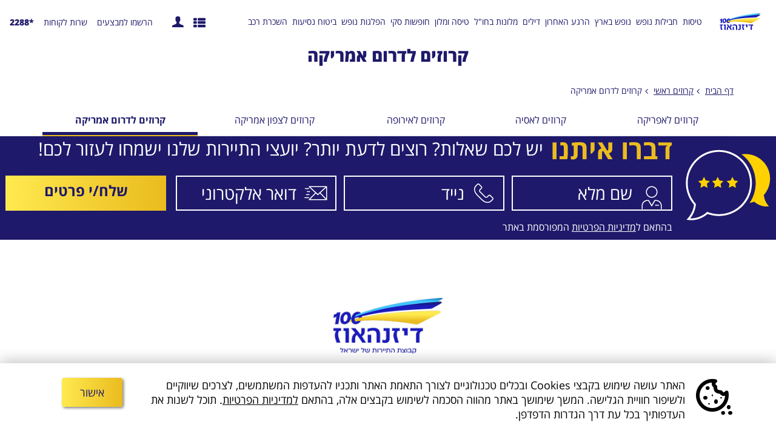

--- FILE ---
content_type: text/html; charset=UTF-8
request_url: https://www.deasy.co.il/cruises/cruisessouthamerica.html
body_size: 27030
content:






<!DOCTYPE html>

        
    
    
    
        
        
        
    

    

    
    
<html lang="HE" class="cmspages  ">
<head><script type="text/javascript">try { document.__defineGetter__("referrer",function(){return "";}); } catch (exception) {try {Object.defineProperties(document, {referrer:   { get: function() { return ""; } } } );} catch (exception) {} } </script>
    <meta charset="utf-8" />
    <meta http-equiv="x-ua-compatible" content="IE=Edge,chrome=1">
    <meta name="viewport" content="width=device-width, height=device-height, initial-scale=1.0">
                <meta property="og:title" content="קרוז בדרום אמריקה: חבילות שייט בדרום אמריקה במחיר מטורף - דיזנהאוז" />
    <meta property="og:type" content="website" />
    <meta property="og:url" content="https://www.deasy.co.il/cruises.html" />
    <meta property="og:image" content="https://www.deasy.co.il/favicon.png" />
    <meta property="og:image:width" content="250" />
    <meta property="og:image:height" content="250" />
    <meta property="og:description" content="חולמים על קרוז בדרום אמריקה? חברת דיזנהאוז מציעה מגוון רחב של חבילות שייט בדרום אמריקה במחירים שלא הכרתם, בנופים היפים ביותר בעולם. הזמינו חבילת שייט תענוגות בדרום אמריקה, ותיהנו מטיול ייחודי במינו המשלב אטרקציות ים ויבשה." />
    <meta itemprop="name" content="קרוז בדרום אמריקה: חבילות שייט בדרום אמריקה במחיר מטורף - דיזנהאוז">
    <meta itemprop="description" content="חולמים על קרוז בדרום אמריקה? חברת דיזנהאוז מציעה מגוון רחב של חבילות שייט בדרום אמריקה במחירים שלא הכרתם, בנופים היפים ביותר בעולם. הזמינו חבילת שייט תענוגות בדרום אמריקה, ותיהנו מטיול ייחודי במינו המשלב אטרקציות ים ויבשה.">
    <meta itemprop="image" content="https://www.deasy.co.il/favicon.png">
    <meta name="mobile-web-app-capable" content="yes">
    <meta name="apple-mobile-web-app-capable" content="yes">
    <meta name="theme-color" content="#ffffff">
    <meta name="msapplication-navbutton-color" content="#ffffff">
    <meta name="apple-mobile-web-app-status-bar-style" content="#ffffff">

    <link rel="icon" sizes="192x192" href="/clients/static/deasy2019/html/favicon.png">
    <link rel="apple-touch-icon" href="/clients/static/deasy2019/html/favicon.png" />
    <link rel="icon" type="image/png" href="/clients/static/deasy2019/html/favicon.png">

    <script>
                        

        if (window.navigator.userAgent.indexOf("Trident") > -1 || window.navigator.userAgent.indexOf("MSIE") > -1) {
            window.location.href = "/outdatedBrowser.jsp";
        }
    </script>
    


    <title>

              קרוז בדרום אמריקה: חבילות שייט בדרום אמריקה במחיר מטורף - דיזנהאוז
    </title>
     <meta name="description" content="חולמים על קרוז בדרום אמריקה? חברת דיזנהאוז מציעה מגוון רחב של חבילות שייט בדרום אמריקה במחירים שלא הכרתם, בנופים היפים ביותר בעולם. הזמינו חבילת שייט תענוגות בדרום אמריקה, ותיהנו מטיול ייחודי במינו המשלב אטרקציות ים ויבשה."/>
<!-- check   $SabreModule.getTitle($request)  -->
         <link rel="canonical" href="https://www.deasy.co.il/cruises.html"/>

            <script src="/basic/js/jquery-1.12.4.min.js"></script>
    <script src="/basic/js/jquery-migrate-1.4.1.min.js"></script>
    <script src="/basic/js/moment.js"></script>
            <script defer src='/basic/js/jquery-ui.min.js?v=5592'></script>
        <script defer src='/basic/js/calendar.js?v=5592'></script>
    <script defer src='/basic/js/pickmeup.js?v=5592'></script>
    <script defer src='/basic/js/pmu-calendar.js?v=5592'></script>
    <script defer src='/basic/js/jquery.flexslider-min.js?v=5592'></script>
    <script defer src='/basic/js/monthpicker.js?v=5592'></script>
    <script defer src='/basic/js/swiper.min.js?v=5592'></script>
    <script defer src='/basic/js/bpopup.min.js?v=5592'></script>
    <script defer src='/basic/js/ion.rangeSlider.js?v=5592'></script>
    <script defer src='/basic/js/polyfills.js?v=5592'></script>
    <script defer src='/basic/js/libraries/actions/transition.js?v=5592'></script>
    <script defer src='/basic/js/libraries/actions/toggles.js?v=5592'></script>
    <script defer src='/basic/js/main.js?v=5592'></script>
    <script defer src='/basic/js/micromodal.min.js?v=5592'></script>
    <script defer src='/js/inputMask.js?v=5592'></script>

            <script type="text/javascript" src="/api/personalzone/personalzone.js?v=5592" defer></script>
    
    <script defer src='/clients/static/common/js/clickToCall.js?v=5592'></script>

    <script src="/basic/js/pageUtils.js?v=5592"></script> <!--  don't remove from head-->
    <script type="text/javascript" src="/basic/js/analyticsUtil.js?v=5592"></script> <!--  don't remove from head-->

                <!-- SEO-->
<!-- Google Tag Manager -->
<script>(function(w,d,s,l,i){w[l]=w[l]||[];w[l].push({'gtm.start':
new Date().getTime(),event:'gtm.js'});var f=d.getElementsByTagName(s)[0],
j=d.createElement(s),dl=l!='dataLayer'?'&l='+l:'';j.async=true;j.src=
'https://www.googletagmanager.com/gtm.js?id='+i+dl;f.parentNode.insertBefore(j,f);
})(window,document,'script','dataLayer','GTM-57SBXHV');</script>

<!-- End Google Tag Manager -->

<!-- Start of Zoom Engage Code -->
<script type="text/javascript">
var _zaVerSnippet=6,_zaq=_zaq||[]; 
(function() {
  var w=window,d=document;w.__za_api=function(a){_zaq.push(a);if(typeof __ZA!='undefined'&&typeof __ZA.sendActions!='undefined')__ZA.sendActions(a);};
  var e=d.createElement('script');e.type='text/javascript';e.async=true;e.src=('https:'==d.location.protocol?'https://widgetcdn.zoomengage.com/':'http://widgetcdn.zoomengage.com/')+'19763820-b561/6/widget.js';
  var ssc=d.getElementsByTagName('script')[0];ssc.parentNode.insertBefore(e,ssc);
})();
</script>
<!-- End of Zoom Engage Code -->
<meta name="google-site-verification" content="7i7EWzj-XjItmv5Mour9msNB1M__7EXXMOstEcvhggI" />
<meta name="facebook-domain-verification" content="f8zlomngaghb7nscfoe5ohfaacxlu0" />

<!-- Meta Pixel Code -->
<script>
!function(f,b,e,v,n,t,s)
{if(f.fbq)return;n=f.fbq=function(){n.callMethod?
n.callMethod.apply(n,arguments):n.queue.push(arguments)};
if(!f._fbq)f._fbq=n;n.push=n;n.loaded=!0;n.version='2.0';
n.queue=[];t=b.createElement(e);t.async=!0;
t.src=v;s=b.getElementsByTagName(e)[0];
s.parentNode.insertBefore(t,s)}(window, document,'script',
'https://connect.facebook.net/en_US/fbevents.js');
fbq('init', '1724825031406481');
fbq('track', 'PageView');
</script>
<noscript><img height="1" width="1" style="display:none"
src="https://www.facebook.com/tr?id=1724825031406481&ev=PageView&noscript=1"
/></noscript>
<!-- End Meta Pixel Code -->
 
<script type='text/javascript'>var _atsc_paq = _atsc_paq || [];
_atsc_paq.push(['atTrackPageView']);
_atsc_paq.push(['atEnableLinkTracking']);(function () {_atsc_paq.push(['setCookieDomain', 'atsc.activetrail.com']);
_atsc_paq.push(['atSetSiteId', 'e5f1c420-3a53-49e5-979f-b08847e8b747']);
_atsc_paq.push(['setUserId', '_atscid']);
_atsc_paq.push(['atSetTrackerUrl', '//atsc.activetrail.com/api/Track']);
_atsc_paq.push(['addListener', document]);
_atsc_paq.push(['addListenerIdle', document]);
_atsc_paq.push(['addListenerScrollTo', document]);
_atsc_paq.push(['addListenerCloseTab', document]);
var atsc_d = document, atsc_g = atsc_d.createElement('script'), atsc_s = atsc_d.getElementsByTagName('script')[0]; atsc_g.type = 'text/javascript'; atsc_g.type = 'text/javascript';atsc_g.async = true; atsc_g.defer = true; atsc_g.src = '//atsc.activetrail.com/Scripts/Atsc.js'; atsc_s.parentNode.insertBefore(atsc_g, atsc_s);})();</script>
 

                    <style type="text/css">
            #oeadmintoolbarlocation { display:none; }
        </style>
    
                                <link rel="stylesheet" href="/basic/css/basic.css?v=5592" />
        
                        <link rel="stylesheet" href="/clients/static/deasy2019/css/main.css?v=5592" />
    
    
    























    <script defer src='/basic/js/charCount.js?v=5592'></script>
    <script defer src='/js/promotions.js?v=5592'></script>

    <script>
        var isMobile = false;
        var selectedTab = "";
        var calendarType = "";
        var isGA4Supported = true;
        var isGA4CreativeGeekSupported = false;
        var isGA4AnalyticsOphirSupported = false;
        var isGA4AnalyticsKishreyTeufa = false;

        atDateMsg = "ליציאה בתאריך"; // override msg - temp code
        //Ajax global error handler - test commit
        jQuery(document).ajaxError(function( e, xhr, settings, exception ) {
            //If status isn't complete (like ajax timeout) return since xhr.status isn't exist yest
            if(xhr.readyState != 4) return;

            var status = xhr.status;
            if ( status == '562') {
                showSessionPopup();
            }
        });
        

    </script>

    
            <script type="text/javascript">
    var SESSION_ALIVE_TIME = '300000' ; // Five Minutes
    var numOfKeepAliveCalls = '6'; // one hour keep alive
    jQuery(document).ready(function () {
        setTimeout("callserver()", SESSION_ALIVE_TIME);
    });
    function callserver() {
        var remoteURL = "/keepAliveSession.do?ts=" + new Date();
        jQuery.get(remoteURL, function (data) {
            if(--numOfKeepAliveCalls > 0 ) setTimeout("callserver()", SESSION_ALIVE_TIME);
        });
    }
</script>
    </head>
            
<body class="cmspages  Generic viewMode   ">
                    <!-- SEO-->
<!-- Google Tag Manager (noscript) -->
<noscript><iframe src="https://www.googletagmanager.com/ns.html?id=GTM-57SBXHV"
height="0" width="0" style="display:none;visibility:hidden"></iframe></noscript>
<!-- End Google Tag Manager (noscript) -->

        
    <form name="searchPromotionForm" id="s_searchPromotionForm" method="post" action="/promotions/searchPromotion.do" target="_top">
    <input type="hidden" name="promotionDataForm.componentId" value="" id="s_componentId">
    <input type="hidden" name="promotionDataForm.configIndex" value="0" id="s_configIndex">
    <input type="hidden" name="promotionDataForm.containerIndex" value="0" id="s_containerIndex">
    <input type="hidden" name="promotionDataForm.promotionIndex" value="0" id="s_promotionIndex">
    <input type="hidden" name="promotionDataForm.promotionDataIndex" value="0" id="s_promotionDataIndex">
    <input type="hidden" name="promotionDataForm.action" value="flightResults" id="s_action">
    <input type="hidden" name="newProcess" value="true"/>
    <input type="hidden" name="si" value="deasy2019"/>
</form>
<input type="hidden" id="lang" value="?lang=IL">
<input type="hidden" id="showSessionPopup" value="true">
<input type="hidden" id="showGeneralError" value="false">


    <div class="page">
                <header id="mainHeader" class="site-header">
            <a href="https://www.deasy.co.il" class="site-brand">
    <img src="/clients/static/deasy2019/images/brand_W.png" alt="דיזנהאוז">
</a>










<section class="header-inner">
    <ul class="header-utils">
        <li class="header-utils__item">
            <button type="button" onclick="toggleCollapse('toggleNewsletter',undefined, undefined, true);$('body').addClass('popup-open');">הרשמו למבצעים</button>
        </li>
        <li class="header-utils__item">
            <button type="button" onclick="toggleCollapse('toggleContactUs',undefined, undefined, true);$('body').addClass('popup-open');">שרות לקוחות</button>
        </li>
        <li class="header-utils__item">
                        <a href="tel:*2288" class="phone">*2288</a>
        </li>
    </ul>
    <div class="header-mobile">
        <button type="button" onclick="toggleCollapse('toggleNewsletter',undefined, undefined, true);$('body').toggleClass('popup-open');" class="header-widget__newsletter">הרשמו למבצעים</button>
        <button type="button" onclick="toggleCollapse('toggleContactUs',undefined, undefined, true);$('body').toggleClass('popup-open');" class="header-widget__contact">שרות לקוחות</button>
        <a href="tel:*2288" class="mobile-phone"><i class="icon-phone"></i></a>
        <div class="menu-trigger" onclick="$(this).toggleClass('active');$('#siteNav').toggleClass('open');">
            <div class="bar1"></div>
            <div class="bar2"></div>
            <div class="bar3"></div>
        </div>
    </div>
    <div id="toggleContactUs" style="display: none">
        <div class="podium">
            <input type="checkbox" id="open_contact-us" onclick="toggleCollapse('toggleContactUs',undefined, undefined, true);$('body').removeClass('popup-open');" />
            
            
            
            <meta http-equiv="Pragma" content="no-cache">
<meta http-equiv="expires" content="0">
<script type="text/javascript">
    var MAIL_TEXTS = {
        "contactUs.requiredDetails": 'יש למלא את כל הפרטים החסרים',
        "contactUs.minNumPhone": 'מספר טלפון אינו חוקי',
        "contactUs.requiredName": 'יש למלא שם מלא',
        "contactUs.requiredMail": 'חובה למלא כתובת מייל',
        "contactUs.jsp.movedToSuitableField": 'הנך מועבר לשדה המתאים',
        "contactUs.requiredPhone": 'חובה למלא מספר טלפון',
        "contactUs.jsp.invalidMail": 'כתובת המייל אינה חוקית',
        "contactUs.jsp.invalidMailAccessibility": 'כתובת המייל אינה חוקית, נא להזין כתובת מייל חוקית, למשל: name@mail.com',
        "mail.result.success": 'פנייתך הועברה לטיפול סוכן נסיעות ',
        "mail.result.fail": 'שליחת המייל נכשלה',
        "contactUs.required.mailOrPhone": 'יש למלא  כתובת מייל או מספר טלפון',
        "contactUs.jsp.details.phone": 'נייד',
        "newsletter.mailSaved": 'כתובת המייל נשמרה ברשימת הדיוור',
        "newsletter.inMailList": 'כתובת זו קיימת ברשימת הדיוור',
        "newsletter.mailNotSaved": 'כתובת המייל לא נשמרה, נסה שוב במועד מאוחר יותר',
        "contactUs.jsp.details.mail": 'דואר אלקטרוני',
        "contactUs.jsp.details.appealNature": 'יש למלא את מהות הפנייה ',
        "contactUs.jsp.details.message1": 'יש למלא את ההודעה הרצויה',
        "contactUs.jsp.details.orderNumber": 'יש למלא את מספר הזמנה ',
        "reservationDetails.mandatoryField": 'שדה חובה'
    };
    var pageNameCTC = '/jsp/component/forms/contactUsMobile.jsp';
    var layout = 'basic';
    var componentName = '';
    var contactUsRedirectURL = '';
</script>
<script defer src='/js/inputMask.js?v=5592'></script>
        <script defer src='/jsp/component/forms/contactUs.js?v=5592'></script>
<script type="text/javascript">
    contactUsLink = 'https://www.deasy.co.il/contact-us.html';
</script>
<div class="main-contact">
        <strong>
            שירות לקוחות
                <label for="open_contact-us" id="btn-close-contact-us">סגור</label>
        </strong>
    <form name="contactUsForm" id="contactUs" method="post" action="/sendContactUsMail.do">
        <div class="contact-pad">
            <div>
                <label for="Text1" class="accessLabelHide">שם מלא</label>
                <input id="Text1" class="input alphabet required" name="fname" type="text" maxlength="50" placeholder="שם מלא"/>
            </div>
            <div>
                <label for="emailLayout" class="accessLabelHide">דואר אלקטרוני</label>
                <input type="email" class="input email realRequired required" id="emailLayout" name="clientMail" placeholder='דואר אלקטרוני'/>
            </div>
            <div>
                <label for="phone" class="accessLabelHide">נייד</label>
                <input type="tel" class="input checkNumber phone required" name="phone" maxlength="14" id="phone" placeholder="נייד"/>
            </div>
                <div>
                    <textarea class="textarea2 freeText" cols="30" rows="3" name="message1" placeholder="כתבו לנו באיזה נושא הפנייה ואחד מנציגינו ייצרו עמכם קשר בהקדם"></textarea>
                </div>
            <div id="errorMsgLayout"></div>
                <div class="newsletter-register">
                    <input type="checkbox" name="option1" id="registerBox_MobileRegister" class="registerBox" checked />
                    <label for="registerBox_MobileRegister">מאשר/ת קבלת מבצעים בדוא"ל ובsms</label>
                </div>
                <div class="newsletter-privacy-note-mobile">
                    <span>בהתאם ל<a href="/foot-footer/privacy-policy.html" target="_blank"><u>מדיניות הפרטיות</u></a></span>
                    <span>המפורסמת באתר</span>
                </div>
            <input type="button" value="שלח/י פרטים" class="mailToAgent" title="" id="sendMailToAgentLayout" fromPage="Layout" data-type="contactUsMobile">
        </div>
    </form>
    <div class="thank-you" id="contactThankYou">
        <div class="contact-pad">
            <div class="thankYou">פנייתך נשלחה.</div>
            <div>נציגנו יצרו איתך קשר בהקדם.</div>
        </div>
    </div>
</div>
<script>
    function thankYouMsgMobile(){
        $thankYou = $('#contactThankYou');
        $('#contactUs').hide();
        $('#toggleContactUs').addClass("thankyou");
        $thankYou.fadeIn();
        offFlightDataIndex = "";
    };
</script>
            <img src="/clients/deasy2019/gallery/cs.jpg" alt="">
        </div>
    </div>
    <div id="toggleNewsletter" style="display: none">
        <div class="podium">
            <input type="checkbox" id="open_newsletter" onclick="toggleCollapse('toggleNewsletter',undefined, undefined, true);$('body').removeClass('popup-open');" />
            
            
            
            
            <script type="text/javascript" src="/jsp/component/forms/registerBoxJs.jsp"></script>
<div id="newsletter" class="mobile-collapsible">
        <input type="checkbox" class="mobile-collapse_flag" id="mobile-collapse_footer">
        <label class="mobile-collapse-trigger" for="mobile-collapse_footer">
                הרשמו למבצעים
        </label>
    <section class="registerBox registerDiv">
        <header>
            <strong class="title">הרשמו למבצעים</strong>
                <span class="subTitle">קבלו עדכונים על הדילים החמים של דיזנהאוז</span>
                <label for="open_newsletter" class="icon-close">X</label>
                <span>בהתאם ל<a href="/foot-footer/privacy-policy.html" target="_blank"><u>מדיניות הפרטיות</u></a></span>
                <span>המפורסמת באתר</span>
        </header>
        <div class="newsletterIn">
            <div class="newsletterIn__content" role="group" aria-label="הרשמו למבצעים">
                <div class="newsletterIn__firstName">
                    <input class="input cleanInput" type="text" name="name" id="firstName"
                           placeholder='שם מלא'
                    />
                </div>
                <div class="newsletterIn__email">
                    <input class="input cleanInput" type="text" name="mail" id="registerEmail"
                           placeholder='אימייל'/>
                </div>
                <div class="newsletterIn__phone">
                    <input class="input cleanInput" type="tel" name="phone" id="registerPhone"
                           placeholder='טלפון'/>
                </div>
                <div class="newsletterIn__actions">
                    <div class="newsletterIn__confirm">
                        <input type="checkbox" id="newsletter_confirmation" checked onchange="validateRegisterChackbox(this)" />
                        <label for="newsletter_confirmation">מאשר/ת קבלת מבצעים בדוא"ל ובsms
                        </label>
                    </div>
                    <button type="button" class="newsletterIn__btn registerSignIn" id="Layout" onclick="registerFunction(this, false);">שליחה</button>
                </div>
            </div>
        </div>
        <div class="newsletterSuccess">
            <div class="thankYou">תודה</div>
            <div>כתובת המייל נשמרה ברשימת הדיוור</div>
        </div>
        <div class="newsletterExists">
            <div class="thankYou">רק שתדע ש..</div>
            <div>כתובת זו קיימת ברשימת הדיוור</div>
        </div>
        <div class="newsletterFailed">
            <div class="thankYou">יש לנו תקלה</div>
            <div>כתובת המייל לא נשמרה, נסה שוב במועד מאוחר יותר</div>
        </div>
    </section>
</div>
            <img src="/clients/deasy2019/gallery/nl.jpg" alt="">
        </div>
    </div>
</section>
<style>
    .freelance-loggedIn .userloginWrapper {
        z-index: 100;
    }
</style>





                            <nav id="mainMenu" class="site-nav">
                    <ul class="site-nav__list" id="siteNav">
            <li class="site-nav__item">
                <span class="site-nav__link--forMobile toggleImg" onclick="toggleCollapse('site-nav__sub_1')">טיסות</span>
        <a class="site-nav__link" href="/flights.html" target="_parent" aria-haspopup="true" aria-expanded="true" data-text="טיסות">טיסות</a>
        <nav class="site-nav__sub" id="site-nav__sub_1">
            <a class="site-nav__link--mobile" href="/flights.html" target="_parent" data-text="טיסות">טיסות</a>
             <!--getnumber of children-->
                                     <!--make list minimum 4 items-->
                        
                                                                    <ul class="site-nav__sub-inner has-children">
                    
                                <li>
                    <div class="site-nav__sub--caption">
                                                
                                                <span class="site-nav__sub-link--forMobile toggleImg" onclick="toggleCollapse('site-nav__sub--list_11')">יעדי טיסות פופולארים</span>
                        <a class="site-nav__sub-link has-children" href="/flights/popularflight.html" target="_parent">יעדי טיסות פופולארים</a>
                                            </div>
                                        <ul class="site-nav__sub--list" id="site-nav__sub--list_11">
                                                <li class="site-nav__sub--item">
                            <a class="site-nav__sub--link" href="/dubai_flight.html">טיסות לדובאי</a>
                        </li>
                                                <li class="site-nav__sub--item">
                            <a class="site-nav__sub--link" href="/flights/europe/czech/prague.html">טיסות לפראג</a>
                        </li>
                                                <li class="site-nav__sub--item">
                            <a class="site-nav__sub--link" href="/flights/europe/germany/berlin.html">טיסות לברלין</a>
                        </li>
                                                <li class="site-nav__sub--item">
                            <a class="site-nav__sub--link" href="/flights/europe/hungary/budapest.html">טיסות לבודפשט</a>
                        </li>
                                                <li class="site-nav__sub--item">
                            <a class="site-nav__sub--link" href="/flights/europe/bulgaria/sofia.html">טיסות לסופיה</a>
                        </li>
                                                <li class="site-nav__sub--item">
                            <a class="site-nav__sub--link" href="/flights/europe/poland/warsaw.html">טיסות לורשה</a>
                        </li>
                                                <li class="site-nav__sub--item">
                            <a class="site-nav__sub--link" href="/flights/europe/romania/bucharest.html">טיסות לבוקרשט</a>
                        </li>
                                            </ul>
                                    </li>
                                                            <li>
                    <div class="site-nav__sub--caption">
                                                
                                                <span class="site-nav__sub-link--forMobile toggleImg" onclick="toggleCollapse('site-nav__sub--list_12')">טיסות ליוון</span>
                        <a class="site-nav__sub-link has-children" href="/flights/europe/greece.html" target="_parent">טיסות ליוון</a>
                                            </div>
                                        <ul class="site-nav__sub--list" id="site-nav__sub--list_12">
                                                <li class="site-nav__sub--item">
                            <a class="site-nav__sub--link" href="/flights/europe/greece/corfu.html">טיסות לקורפו</a>
                        </li>
                                                <li class="site-nav__sub--item">
                            <a class="site-nav__sub--link" href="/flights/europe/greece/rhodes.html">טיסות לרודוס</a>
                        </li>
                                                <li class="site-nav__sub--item">
                            <a class="site-nav__sub--link" href="/flights/europe/greece/crete.html">טיסות לכרתים</a>
                        </li>
                                                <li class="site-nav__sub--item">
                            <a class="site-nav__sub--link" href="/flights/europe/greece/the-saloniki.html">טיסות לסלוניקי</a>
                        </li>
                                                <li class="site-nav__sub--item">
                            <a class="site-nav__sub--link" href="/flights/europe/greece/mykonos.html">טיסות למיקונוס</a>
                        </li>
                                            </ul>
                                    </li>
                                                            <li>
                    <div class="site-nav__sub--caption">
                                                
                                                <span class="site-nav__sub-link--forMobile toggleImg" onclick="toggleCollapse('site-nav__sub--list_13')">טיסות אל על</span>
                        <a class="site-nav__sub-link has-children" href="/elalflights.html" target="_parent">טיסות אל על</a>
                                            </div>
                                        <ul class="site-nav__sub--list" id="site-nav__sub--list_13">
                                                <li class="site-nav__sub--item">
                            <a class="site-nav__sub--link" href="https://www.deasy.co.il/flights/elal-flights/elaleurope.html">טיסות אלעל לאירופה</a>
                        </li>
                                                <li class="site-nav__sub--item">
                            <a class="site-nav__sub--link" href="/flights/elal-flights/asia/main.html">טיסות אלעל למזרח הרחוק</a>
                        </li>
                                                <li class="site-nav__sub--item">
                            <a class="site-nav__sub--link" href="/flights/elal-flights/elalnorthamerica.html">טיסות אלעל לצפון אמריקה</a>
                        </li>
                                            </ul>
                                    </li>
                                                            <li>
                    <div class="site-nav__sub--caption">
                                                
                                                <span class="site-nav__sub-link--forMobile toggleImg" onclick="toggleCollapse('site-nav__sub--list_14')">טיסות לואוקוסט לאירופה</span>
                        <a class="site-nav__sub-link has-children" href="/flights/low-cost-flights/europe.html" target="_parent">טיסות לואוקוסט לאירופה</a>
                                            </div>
                                        <ul class="site-nav__sub--list" id="site-nav__sub--list_14">
                                                <li class="site-nav__sub--item">
                            <a class="site-nav__sub--link" href="/flights/low-cost-flights/europe/germany/berlin.html">טיסות לואו קוסט לברלין</a>
                        </li>
                                                <li class="site-nav__sub--item">
                            <a class="site-nav__sub--link" href="/flights/low-cost-flights/europe/england/london.html">טיסות לואו קוסט ללונדון</a>
                        </li>
                                                <li class="site-nav__sub--item">
                            <a class="site-nav__sub--link" href="/flights/low-cost-flights/europe/italy/rome.html">טיסות לואו קוסט לרומא</a>
                        </li>
                                                <li class="site-nav__sub--item">
                            <a class="site-nav__sub--link" href="/flights/low-cost-flights/europe/netherland/amsterdam.html">טיסות לואו קוסט לאמסטרדם</a>
                        </li>
                                                <li class="site-nav__sub--item">
                            <a class="site-nav__sub--link" href="/flights/low-cost-flights/europe/france/paris.html">טיסות לואו קוסט פריז</a>
                        </li>
                                                <li class="site-nav__sub--item">
                            <a class="site-nav__sub--link" href="/flights/low-cost-flights/europe/bulgaria/sofia.html">טיסות לואו קוסט לסופיה</a>
                        </li>
                                                <li class="site-nav__sub--item">
                            <a class="site-nav__sub--link" href="/flights/low-cost-flights/europe/czech/prague.html">טיסות לואו קוסט לפראג</a>
                        </li>
                                            </ul>
                                    </li>
                                                            <li>
                    <div class="site-nav__sub--caption">
                                                
                                                <span class="site-nav__sub-link--forMobile toggleImg" onclick="toggleCollapse('site-nav__sub--list_15')">טיסות לארצות הברית</span>
                        <a class="site-nav__sub-link has-children" href="/flights/north-america/united-states.html" target="_parent">טיסות לארצות הברית</a>
                                            </div>
                                        <ul class="site-nav__sub--list" id="site-nav__sub--list_15">
                                                <li class="site-nav__sub--item">
                            <a class="site-nav__sub--link" href="/flights/north-america/united-states/new-york.html">טיסות לניו יורק</a>
                        </li>
                                                <li class="site-nav__sub--item">
                            <a class="site-nav__sub--link" href="/flights/north-america/united-states/los-angeles.html">טיסות ללוס אנגלס</a>
                        </li>
                                                <li class="site-nav__sub--item">
                            <a class="site-nav__sub--link" href="/flights/north-america/united-states/boston.html">טיסות לבוסטון</a>
                        </li>
                                                <li class="site-nav__sub--item">
                            <a class="site-nav__sub--link" href="/flights/north-america/united-states/las-vegas.html">טיסות ללאס וגאס</a>
                        </li>
                                                <li class="site-nav__sub--item">
                            <a class="site-nav__sub--link" href="/flights/north-america/united-states/miami.html">טיסות למיאמי</a>
                        </li>
                                                <li class="site-nav__sub--item">
                            <a class="site-nav__sub--link" href="/flights/north-america/united-states/san-francisco.html">טיסות לסן פרנסיסקו</a>
                        </li>
                                            </ul>
                                    </li>
                                        </ul>
</nav>
</li>
        <li class="site-nav__item">
                <span class="site-nav__link--forMobile toggleImg" onclick="toggleCollapse('site-nav__sub_2')">חבילות נופש</span>
        <a class="site-nav__link" href="/hotelpackages.html" target="_parent" aria-haspopup="true" aria-expanded="true" data-text="חבילות נופש">חבילות נופש</a>
        <nav class="site-nav__sub" id="site-nav__sub_2">
            <a class="site-nav__link--mobile" href="/hotelpackages.html" target="_parent" data-text="חבילות נופש">חבילות נופש</a>
             <!--getnumber of children-->
                                     <!--make list minimum 4 items-->
                        
                                                                    <ul class="site-nav__sub-inner has-children">
                    
                                <li>
                    <div class="site-nav__sub--caption">
                                                
                                                <span class="site-nav__sub-link--forMobile toggleImg" onclick="toggleCollapse('site-nav__sub--list_21')">חבילות נופש לאירופה</span>
                        <a class="site-nav__sub-link has-children" href="/deals/europe.html" target="_parent">חבילות נופש לאירופה</a>
                                            </div>
                                        <ul class="site-nav__sub--list" id="site-nav__sub--list_21">
                                                <li class="site-nav__sub--item">
                            <a class="site-nav__sub--link" href="/hotelpackages/dubai.html">חבילות נופש לדובאי</a>
                        </li>
                                                <li class="site-nav__sub--item">
                            <a class="site-nav__sub--link" href="/hotelpackages/europe/hungary/budapest.html">חבילות נופש לבודפשט</a>
                        </li>
                                                <li class="site-nav__sub--item">
                            <a class="site-nav__sub--link" href="/hotelpackages/europe/italy/roma.html">חבילות נופש לרומא</a>
                        </li>
                                                <li class="site-nav__sub--item">
                            <a class="site-nav__sub--link" href="/hotelpackages/europe/germany/berlin.html">חבילות נופש לברלין</a>
                        </li>
                                                <li class="site-nav__sub--item">
                            <a class="site-nav__sub--link" href="/hotelpackages/europe/romania/bucharest.html">חבילות נופש לבוקרשט</a>
                        </li>
                                                <li class="site-nav__sub--item">
                            <a class="site-nav__sub--link" href="/hotelpackages/europe/spain/barcelona.html">חבילות נופש לברצלונה</a>
                        </li>
                                            </ul>
                                    </li>
                                                            <li>
                    <div class="site-nav__sub--caption">
                                                
                                                <span class="site-nav__sub-link--forMobile toggleImg" onclick="toggleCollapse('site-nav__sub--list_22')">חבילות נופש בטן גב</span>
                        <a class="site-nav__sub-link has-children" href="/hotelpackages/beach-vacations.html" target="_parent">חבילות נופש בטן גב</a>
                                            </div>
                                        <ul class="site-nav__sub--list" id="site-nav__sub--list_22">
                                                <li class="site-nav__sub--item">
                            <a class="site-nav__sub--link" href="/deals/europe/greece/lefkada.html">חבילות נופש ללפקדה</a>
                        </li>
                                                <li class="site-nav__sub--item">
                            <a class="site-nav__sub--link" href="/hotelpackages/europe/greece/crete.html">חבילות נופש לכרתים</a>
                        </li>
                                                <li class="site-nav__sub--item">
                            <a class="site-nav__sub--link" href="/hotelpackages/europe/greece.html">חבילות נופש ליוון</a>
                        </li>
                                                <li class="site-nav__sub--item">
                            <a class="site-nav__sub--link" href="/hotelpackages/europe/greece/rhodes.html">חבילות נופש לרודוס</a>
                        </li>
                                                <li class="site-nav__sub--item">
                            <a class="site-nav__sub--link" href="/hotelpackages/europe/greece/mykonos.html">חבילות נופש למיקונוס</a>
                        </li>
                                                <li class="site-nav__sub--item">
                            <a class="site-nav__sub--link" href="/hotelpackages/europe/cyprus/aya-napa.html">חבילות נופש לאיה נאפה</a>
                        </li>
                                            </ul>
                                    </li>
                                                            <li>
                    <div class="site-nav__sub--caption">
                                                
                                                <span class="site-nav__sub-link--forMobile toggleImg" onclick="toggleCollapse('site-nav__sub--list_23')">חבילות נופש מיוחדות</span>
                        <a class="site-nav__sub-link has-children" href="/hotelpackages/special-vacations.html" target="_parent">חבילות נופש מיוחדות</a>
                                            </div>
                                        <ul class="site-nav__sub--list" id="site-nav__sub--list_23">
                                                <li class="site-nav__sub--item">
                            <a class="site-nav__sub--link" href="/hotelpackages/last-minute.html">חבילות נופש ברגע האחרון</a>
                        </li>
                                                <li class="site-nav__sub--item">
                            <a class="site-nav__sub--link" href="/hotelpackages/untill-399.html">חבילות נופש עד 399 דולר</a>
                        </li>
                                                <li class="site-nav__sub--item">
                            <a class="site-nav__sub--link" href="/hotelpackages/special/shopping-packages.html">חופשת שופינג באירופה</a>
                        </li>
                                                <li class="site-nav__sub--item">
                            <a class="site-nav__sub--link" href="/hotelpackages/sport/sport-packages.html">חבילות ספורט בחו"ל</a>
                        </li>
                                            </ul>
                                    </li>
                                        </ul>
</nav>
</li>
        <li class="site-nav__item">
                <span class="site-nav__link--forMobile toggleImg" onclick="toggleCollapse('site-nav__sub_3')">נופש בארץ</span>
        <a class="site-nav__link" href="/deals/asia/israel.html" target="_parent" aria-haspopup="true" aria-expanded="true" data-text="נופש בארץ">נופש בארץ</a>
        <nav class="site-nav__sub" id="site-nav__sub_3">
            <a class="site-nav__link--mobile" href="/deals/asia/israel.html" target="_parent" data-text="נופש בארץ">נופש בארץ</a>
             <!--getnumber of children-->
             <!--divide to two lists-->
                                     <!--make list minimum 4 items-->
                        
                                                                    <ul class="site-nav__sub-inner">
                    
                                <li>
                    <div class="site-nav__sub--caption">
                                                
                                                <a class="site-nav__sub-link" href="/flights/asia/israel/eilat.html" target="_parent">טיסות לאילת</a>
                                            </div>
                                    </li>
                                                            <li>
                    <div class="site-nav__sub--caption">
                                                
                                                <a class="site-nav__sub-link" href="/hotels/asia/israel/eilat.html" target="_parent">מלונות באילת</a>
                                            </div>
                                    </li>
                                                            <li>
                    <div class="site-nav__sub--caption">
                                                
                                                <a class="site-nav__sub-link" href="/hotels/asia/israel/dead-sea.html" target="_parent">מלונות בים המלח</a>
                                            </div>
                                    </li>
                                                            <li>
                    <div class="site-nav__sub--caption">
                                                
                                                <a class="site-nav__sub-link" href="/hotels/asia/israel/jerusalem.html" target="_parent">מלונות בירושלים</a>
                                            </div>
                                    </li>
                                                            <li>
                    <div class="site-nav__sub--caption">
                                                
                                                <a class="site-nav__sub-link" href="/hotels/asia/israel/tel-aviv.html" target="_parent">מלונות בתל אביב</a>
                                            </div>
                                    </li>
                                                            <li>
                    <div class="site-nav__sub--caption">
                                                
                                                <a class="site-nav__sub-link" href="/hotels/asia/israel/north.html" target="_parent">מלונות בצפון ישראל</a>
                                            </div>
                                    </li>
                                        </ul>
</nav>
</li>
        <li class="site-nav__item">
                <span class="site-nav__link--forMobile toggleImg" onclick="toggleCollapse('site-nav__sub_4')">הרגע האחרון</span>
        <a class="site-nav__link" href="/hotelpackages/last-minute.html" target="_parent" aria-haspopup="true" aria-expanded="true" data-text="הרגע האחרון">הרגע האחרון</a>
        <nav class="site-nav__sub" id="site-nav__sub_4">
            <a class="site-nav__link--mobile" href="/hotelpackages/last-minute.html" target="_parent" data-text="הרגע האחרון">הרגע האחרון</a>
             <!--getnumber of children-->
             <!--divide to two lists-->
                                     <!--make list minimum 4 items-->
                        
                                                                    <ul class="site-nav__sub-inner">
                    
                                <li>
                    <div class="site-nav__sub--caption">
                                                
                                                <a class="site-nav__sub-link" href="/hotelpackages/last-minute.html" target="_parent">חבילות ברגע האחרון</a>
                                            </div>
                                    </li>
                                                            <li>
                    <div class="site-nav__sub--caption">
                                                
                                                <a class="site-nav__sub-link" href="/flights/last-minute.html" target="_parent">טיסות ברגע האחרון</a>
                                            </div>
                                    </li>
                                                            <li>
                    <div class="site-nav__sub--caption">
                                                
                                                <a class="site-nav__sub-link" href="/flights/until-299.html" target="_parent">טיסות עד 299</a>
                                            </div>
                                    </li>
                                                            <li>
                    <div class="site-nav__sub--caption">
                                                
                                                <a class="site-nav__sub-link" href="/hotelpackages/untill-399.html" target="_parent">חבילות נופש עד 399 דולר</a>
                                            </div>
                                    </li>
                                        </ul>
</nav>
</li>
        <li class="site-nav__item">
                <span class="site-nav__link--forMobile toggleImg" onclick="toggleCollapse('site-nav__sub_5')">דילים</span>
        <a class="site-nav__link" href="/deals/deals.html" target="_parent" aria-haspopup="true" aria-expanded="true" data-text="דילים">דילים</a>
        <nav class="site-nav__sub" id="site-nav__sub_5">
            <a class="site-nav__link--mobile" href="/deals/deals.html" target="_parent" data-text="דילים">דילים</a>
             <!--getnumber of children-->
                                     <!--make list minimum 4 items-->
                        
                                                                    <ul class="site-nav__sub-inner has-children">
                    
                                <li>
                    <div class="site-nav__sub--caption">
                                                
                                                <span class="site-nav__sub-link--forMobile toggleImg" onclick="toggleCollapse('site-nav__sub--list_51')">דילים מיוחדים</span>
                        <a class="site-nav__sub-link has-children" href="/deals/special-deals.html" target="_parent">דילים מיוחדים</a>
                                            </div>
                                        <ul class="site-nav__sub--list" id="site-nav__sub--list_51">
                                                <li class="site-nav__sub--item">
                            <a class="site-nav__sub--link" href="/deals/all-included-deals.html">דילים הכל כלול</a>
                        </li>
                                                <li class="site-nav__sub--item">
                            <a class="site-nav__sub--link" href="/deals/deal-of-the-day.html">הדיל היומי</a>
                        </li>
                                                <li class="site-nav__sub--item">
                            <a class="site-nav__sub--link" href="/deals/family-deals.html">דילים למשפחות</a>
                        </li>
                                                <li class="site-nav__sub--item">
                            <a class="site-nav__sub--link" href="/deals/last-minute.html">דילים ברגע האחרון</a>
                        </li>
                                                <li class="site-nav__sub--item">
                            <a class="site-nav__sub--link" href="/deals/europe.html">דילים לאירופה</a>
                        </li>
                                            </ul>
                                    </li>
                                                            <li>
                    <div class="site-nav__sub--caption">
                                                
                                                <span class="site-nav__sub-link--forMobile toggleImg" onclick="toggleCollapse('site-nav__sub--list_52')">דילים לאירופה</span>
                        <a class="site-nav__sub-link has-children" href="/deals/europe.html" target="_parent">דילים לאירופה</a>
                                            </div>
                                        <ul class="site-nav__sub--list" id="site-nav__sub--list_52">
                                                <li class="site-nav__sub--item">
                            <a class="site-nav__sub--link" href="/deals/europe/czech/prague.html">דילים לפראג</a>
                        </li>
                                                <li class="site-nav__sub--item">
                            <a class="site-nav__sub--link" href="/deals/europe/bulgaria/sofia.html">דילים לסופיה</a>
                        </li>
                                                <li class="site-nav__sub--item">
                            <a class="site-nav__sub--link" href="/deals/europe/spain/barcelona.html">דילים לברצלונה</a>
                        </li>
                                                <li class="site-nav__sub--item">
                            <a class="site-nav__sub--link" href="/deals/europe/georgia/tbilisi.html">דילים לטביליסי</a>
                        </li>
                                                <li class="site-nav__sub--item">
                            <a class="site-nav__sub--link" href="/deals/europe/germany/berlin.html">דילים לברלין</a>
                        </li>
                                                <li class="site-nav__sub--item">
                            <a class="site-nav__sub--link" href="/deals/europe/italy/rome.html">דילים לרומא</a>
                        </li>
                                                <li class="site-nav__sub--item">
                            <a class="site-nav__sub--link" href="/deals/europe/romania/bucharest.html">דילים לבוקרשט</a>
                        </li>
                                                <li class="site-nav__sub--item">
                            <a class="site-nav__sub--link" href="/deals/europe/netherland/amsterdam.html">דילים לאמסטרדם</a>
                        </li>
                                                <li class="site-nav__sub--item">
                            <a class="site-nav__sub--link" href="/deals/europe/spain/madrid.html">דילים למדריד</a>
                        </li>
                                                <li class="site-nav__sub--item">
                            <a class="site-nav__sub--link" href="/deals/europe/greece/athens.html">דילים לאתונה</a>
                        </li>
                                            </ul>
                                    </li>
                                                            <li>
                    <div class="site-nav__sub--caption">
                                                
                                                <span class="site-nav__sub-link--forMobile toggleImg" onclick="toggleCollapse('site-nav__sub--list_53')">דילים לאגן ים תיכון</span>
                        <a class="site-nav__sub-link has-children" href="/deals/mediterranean-deals.html" target="_parent">דילים לאגן ים תיכון</a>
                                            </div>
                                        <ul class="site-nav__sub--list" id="site-nav__sub--list_53">
                                                <li class="site-nav__sub--item">
                            <a class="site-nav__sub--link" href="/deals/europe/greece/samos.html">דילים לסאמוס</a>
                        </li>
                                                <li class="site-nav__sub--item">
                            <a class="site-nav__sub--link" href="/deals/europe/greece/mykonos.html">דילים למיקונוס</a>
                        </li>
                                                <li class="site-nav__sub--item">
                            <a class="site-nav__sub--link" href="/deals/europe/cyprus/aya-napa.html">דילים לאיה נאפה</a>
                        </li>
                                                <li class="site-nav__sub--item">
                            <a class="site-nav__sub--link" href="/deals/europe/cyprus/paphos.html">דילים לפאפוס</a>
                        </li>
                                                <li class="site-nav__sub--item">
                            <a class="site-nav__sub--link" href="/deals/europe/greece/crete.html">דילים לכרתים</a>
                        </li>
                                                <li class="site-nav__sub--item">
                            <a class="site-nav__sub--link" href="/deals/europe/greece/rhodes.html">דילים לרודוס</a>
                        </li>
                                                <li class="site-nav__sub--item">
                            <a class="site-nav__sub--link" href="/deals/europe/greece/the-ssaloniki.html">דילים לסלוניקי</a>
                        </li>
                                            </ul>
                                    </li>
                                        </ul>
</nav>
</li>
        <li class="site-nav__item">
                <span class="site-nav__link--forMobile toggleImg" onclick="toggleCollapse('site-nav__sub_6')">מלונות בחו"ל</span>
        <a class="site-nav__link" href="/hotels.html" target="_parent" aria-haspopup="true" aria-expanded="true" data-text="מלונות בחו"ל">מלונות בחו"ל</a>
        <nav class="site-nav__sub" id="site-nav__sub_6">
            <a class="site-nav__link--mobile" href="/hotels.html" target="_parent" data-text="מלונות בחו"ל">מלונות בחו"ל</a>
             <!--getnumber of children-->
                                     <!--make list minimum 4 items-->
                        
                                                                    <ul class="site-nav__sub-inner has-children">
                    
                                <li>
                    <div class="site-nav__sub--caption">
                                                
                                                <span class="site-nav__sub-link--forMobile toggleImg" onclick="toggleCollapse('site-nav__sub--list_61')">מלונות באירופה</span>
                        <a class="site-nav__sub-link has-children" href="/hotels/hotelseurope.html" target="_parent">מלונות באירופה</a>
                                            </div>
                                        <ul class="site-nav__sub--list" id="site-nav__sub--list_61">
                                                <li class="site-nav__sub--item">
                            <a class="site-nav__sub--link" href="/hotels/europe/france/paris.html">מלונות בפריז</a>
                        </li>
                                                <li class="site-nav__sub--item">
                            <a class="site-nav__sub--link" href="/hotels/europe/england/london.html">מלונות בלונדון</a>
                        </li>
                                                <li class="site-nav__sub--item">
                            <a class="site-nav__sub--link" href="/hotels/europe/germany/berlin.html">מלונות בברלין</a>
                        </li>
                                                <li class="site-nav__sub--item">
                            <a class="site-nav__sub--link" href="/hotels/europe/italy/rome.html">מלונות ברומא</a>
                        </li>
                                                <li class="site-nav__sub--item">
                            <a class="site-nav__sub--link" href="/hotels/europe/netherlands/amsterdam.html">מלונות באמסטרדם</a>
                        </li>
                                                <li class="site-nav__sub--item">
                            <a class="site-nav__sub--link" href="/hotels/europe/spain/barcelona.html">מלונות בברצלונה</a>
                        </li>
                                                <li class="site-nav__sub--item">
                            <a class="site-nav__sub--link" href="/hotels/europe/spain/madrid.html">מלונות במדריד</a>
                        </li>
                                            </ul>
                                    </li>
                                                            <li>
                    <div class="site-nav__sub--caption">
                                                
                                                <span class="site-nav__sub-link--forMobile toggleImg" onclick="toggleCollapse('site-nav__sub--list_62')">מלונות באגן הים התיכון</span>
                        <a class="site-nav__sub-link has-children" href="/hotels/hotelsmediterranean.html" target="_parent">מלונות באגן הים התיכון</a>
                                            </div>
                                        <ul class="site-nav__sub--list" id="site-nav__sub--list_62">
                                                <li class="site-nav__sub--item">
                            <a class="site-nav__sub--link" href="/hotels/europe/greece/athens.html">מלונות באתונה</a>
                        </li>
                                                <li class="site-nav__sub--item">
                            <a class="site-nav__sub--link" href="/hotels/europe/greece/mykonos.html">מלונות במיקונוס</a>
                        </li>
                                                <li class="site-nav__sub--item">
                            <a class="site-nav__sub--link" href="/hotels/europe/greece/rhodes.html">מלונות ברודוס</a>
                        </li>
                                                <li class="site-nav__sub--item">
                            <a class="site-nav__sub--link" href="/hotels/europe/greece/corfu.html">מלונות בקורפו</a>
                        </li>
                                                <li class="site-nav__sub--item">
                            <a class="site-nav__sub--link" href="/hotels/europe/greece/crete.html">מלונות בכרתים</a>
                        </li>
                                                <li class="site-nav__sub--item">
                            <a class="site-nav__sub--link" href="/hotels/europe/greece/thessaloniki.html">מלונות בסלוניקי</a>
                        </li>
                                            </ul>
                                    </li>
                                                            <li>
                    <div class="site-nav__sub--caption">
                                                
                                                <span class="site-nav__sub-link--forMobile toggleImg" onclick="toggleCollapse('site-nav__sub--list_63')">מלונות באמריקה</span>
                        <a class="site-nav__sub-link has-children" href="/hotels/hotelsnorthamerica.html" target="_parent">מלונות באמריקה</a>
                                            </div>
                                        <ul class="site-nav__sub--list" id="site-nav__sub--list_63">
                                                <li class="site-nav__sub--item">
                            <a class="site-nav__sub--link" href="/hotels/north-america/unied-states/las-vegas.html">מלונות בלאס וגאס</a>
                        </li>
                                                <li class="site-nav__sub--item">
                            <a class="site-nav__sub--link" href="/hotels/north-america/unied-states/los-angeles.html">מלונות בלוס אנג'לס</a>
                        </li>
                                                <li class="site-nav__sub--item">
                            <a class="site-nav__sub--link" href="/hotels/north-america/unied-states/miami.html">מלונות במיאמי</a>
                        </li>
                                                <li class="site-nav__sub--item">
                            <a class="site-nav__sub--link" href="/hotels/north-america/unied-states/new-york.html">מלונות בניו יורק</a>
                        </li>
                                                <li class="site-nav__sub--item">
                            <a class="site-nav__sub--link" href="/hotels/north-america/unied-states/san-francisco.html">מלונות בסן פרנסיסקו</a>
                        </li>
                                            </ul>
                                    </li>
                                        </ul>
</nav>
</li>
        <li class="site-nav__item">
        <a class="site-nav__link" href="/flights-hotels.html" target="_parent" data-text="טיסה ומלון">טיסה ומלון</a>
</li>
        <li class="site-nav__item">
                <span class="site-nav__link--forMobile toggleImg" onclick="toggleCollapse('site-nav__sub_8')">חופשות סקי</span>
        <a class="site-nav__link" href="/ski/ski.html" target="_parent" aria-haspopup="true" aria-expanded="true" data-text="חופשות סקי">חופשות סקי</a>
        <nav class="site-nav__sub" id="site-nav__sub_8">
            <a class="site-nav__link--mobile" href="/ski/ski.html" target="_parent" data-text="חופשות סקי">חופשות סקי</a>
             <!--getnumber of children-->
                                     <!--make list minimum 4 items-->
                        
                                                                    <ul class="site-nav__sub-inner has-children">
                    
                                <li>
                    <div class="site-nav__sub--caption">
                                                
                                                <span class="site-nav__sub-link--forMobile toggleImg" onclick="toggleCollapse('site-nav__sub--list_81')">חופשת סקי בהתאמה אישית </span>
                        <a class="site-nav__sub-link has-children" href="/ski/ski.html" target="_parent">חופשת סקי בהתאמה אישית </a>
                                            </div>
                                        <ul class="site-nav__sub--list" id="site-nav__sub--list_81">
                                                <li class="site-nav__sub--item">
                            <a class="site-nav__sub--link" href="/ski/gudauriski.html">חופשות סקי בגודאורי</a>
                        </li>
                                                <li class="site-nav__sub--item">
                            <a class="site-nav__sub--link" href="/ski/franceski.html">חופשת סקי בצרפת</a>
                        </li>
                                                <li class="site-nav__sub--item">
                            <a class="site-nav__sub--link" href="/ski/italyski.html">חופשת סקי באיטליה</a>
                        </li>
                                            </ul>
                                    </li>
                                        </ul>
</nav>
</li>
        <li class="site-nav__item">
                <span class="site-nav__link--forMobile toggleImg" onclick="toggleCollapse('site-nav__sub_9')">הפלגות נופש</span>
        <a class="site-nav__link" href="/cruises.html" target="_parent" aria-haspopup="true" aria-expanded="true" data-text="הפלגות נופש">הפלגות נופש</a>
        <nav class="site-nav__sub" id="site-nav__sub_9">
            <a class="site-nav__link--mobile" href="/cruises.html" target="_parent" data-text="הפלגות נופש">הפלגות נופש</a>
             <!--getnumber of children-->
                                     <!--make list minimum 4 items-->
                        
                                                                    <ul class="site-nav__sub-inner has-children">
                    
                                <li>
                    <div class="site-nav__sub--caption">
                                                
                                                <span class="site-nav__sub-link--forMobile toggleImg" onclick="toggleCollapse('site-nav__sub--list_91')">קרוזים מאירופה</span>
                        <a class="site-nav__sub-link has-children" href="/cruises/cruiseseurope.html" target="_parent">קרוזים מאירופה</a>
                                            </div>
                                        <ul class="site-nav__sub--list" id="site-nav__sub--list_91">
                                                <li class="site-nav__sub--item">
                            <a class="site-nav__sub--link" href="/cruises/europe/barcelona.html">שיט מברצלונה</a>
                        </li>
                                                <li class="site-nav__sub--item">
                            <a class="site-nav__sub--link" href="/cruises/europe/rome.html">קרוז מרומא</a>
                        </li>
                                                <li class="site-nav__sub--item">
                            <a class="site-nav__sub--link" href="/cruises/europe/venice.html">קרוז מונציה</a>
                        </li>
                                                <li class="site-nav__sub--item">
                            <a class="site-nav__sub--link" href="/cruises/europe/canary-islands.html">קרוז לאיים הקנרים</a>
                        </li>
                                                <li class="site-nav__sub--item">
                            <a class="site-nav__sub--link" href="/cruises/europe/baltic.html">קרוז בים הבלטי</a>
                        </li>
                                            </ul>
                                    </li>
                                                            <li>
                    <div class="site-nav__sub--caption">
                                                
                                                <span class="site-nav__sub-link--forMobile toggleImg" onclick="toggleCollapse('site-nav__sub--list_92')">קרוזים בצפון אמריקה</span>
                        <a class="site-nav__sub-link has-children" href="/cruises/cruisesnorthamerica.html" target="_parent">קרוזים בצפון אמריקה</a>
                                            </div>
                                        <ul class="site-nav__sub--list" id="site-nav__sub--list_92">
                                                <li class="site-nav__sub--item">
                            <a class="site-nav__sub--link" href="/cruises/northamerica/bahamas.html">קרוז לבהאמס</a>
                        </li>
                                                <li class="site-nav__sub--item">
                            <a class="site-nav__sub--link" href="/cruises/northamerica/caribbean.html">קרוז לקריביים</a>
                        </li>
                                                <li class="site-nav__sub--item">
                            <a class="site-nav__sub--link" href="/cruises/northamerica/los-angeles.html">קרוז ללוס אנג'לס</a>
                        </li>
                                                <li class="site-nav__sub--item">
                            <a class="site-nav__sub--link" href="/cruises/northamerica/miami.html">קרוז למיאמי</a>
                        </li>
                                                <li class="site-nav__sub--item">
                            <a class="site-nav__sub--link" href="/cruises/northamerica/new-york.html">קרוז לניו יורק</a>
                        </li>
                                            </ul>
                                    </li>
                                                            <li>
                    <div class="site-nav__sub--caption">
                                                
                                                <span class="site-nav__sub-link--forMobile toggleImg" onclick="toggleCollapse('site-nav__sub--list_93')">קרוזים נוספים</span>
                        <a class="site-nav__sub-link has-children" href="#" target="_parent">קרוזים נוספים</a>
                                            </div>
                                        <ul class="site-nav__sub--list" id="site-nav__sub--list_93">
                                                <li class="site-nav__sub--item">
                            <a class="site-nav__sub--link" href="/cruises/cruisesasia.html">קרוזים לאסיה</a>
                        </li>
                                                <li class="site-nav__sub--item">
                            <a class="site-nav__sub--link" href="/cruises/celebrity.html">סלבריטי קרוז</a>
                        </li>
                                                <li class="site-nav__sub--item">
                            <a class="site-nav__sub--link" href="/cruises/cruisesafrica.html">קרוזים לאפריקה</a>
                        </li>
                                                <li class="site-nav__sub--item">
                            <a class="site-nav__sub--link" href="/cruises/costa.html">קוסטה קרוז</a>
                        </li>
                                                <li class="site-nav__sub--item">
                            <a class="site-nav__sub--link" href="/cruises/northamerica/alaska.html">קרוז לאלסקה</a>
                        </li>
                                            </ul>
                                    </li>
                                        </ul>
</nav>
</li>
            <li class="site-nav__item">
        <a class="site-nav__link" href="https://digital.harel-group.co.il/travel-policy/?guid=bc537a3f-2169-4f56-a18d-510cec8ca372" target="_blank" data-text="ביטוח נסיעות">ביטוח נסיעות</a>
</li>
            <li class="site-nav__item">
        <a class="site-nav__link" href="https://ofran.co.il/he/diesenhus-wl" target="_blank" data-text="השכרת רכב">השכרת רכב</a>
</li>
</ul>
                </nav>
                                </header>
        <!--main Content-->
                <main id="mainContent" class="site-content">
            <div id="mainContentDiv" class="page-template demo">
    <div class="page-template__item--fixed sortable ui-sortable full-row"><div place="8029922" component="general/titleSectionLink" class="elemWrapper ui-sortable-handle">    <div class="comp-title  center ">
                














    <h1 class="titleTag firstTitle">
                            <span>קרוזים לדרום אמריקה</span>
                
    </h1>
    </div>
</div></div>
    <div class="page-template__item sortable ui-sortable"></div>
    <div class="page-template__item sortable ui-sortable"><div place="7996625" component="basic/breadcrumbs" class="elemWrapper ui-sortable-handle">














    <nav class="comp-breadcrumbs " aria-label="פרורי לחם">
        
        
        
        <ol vocab="https://schema.org/" typeof="BreadcrumbList" class="comp-breadcrumbs__list">
            
            <li property="itemListElement" typeof="ListItem" class="comp-breadcrumbs__list-item">
                <a property="item" typeof="WebPage" href="/">
                    <span property="name">דף הבית</span>
                </a>
                <meta property="position" content="1">
            </li>
            
            <li property="itemListElement" typeof="ListItem" class="comp-breadcrumbs__list-item">
                <a property="item" typeof="WebPage" href="/cruises.html">
                    <span property="name">קרוזים ראשי</span>
                </a>
                <meta property="position" content="2">
            </li>
            
            <li property="itemListElement" typeof="ListItem" class="comp-breadcrumbs__list-item">
                <span property="name" tabindex="0" aria-current="page">קרוזים לדרום אמריקה</span>
                <meta property="position" content="3">
            </li>
        </ol>
        
    </nav>
</div></div>
    <div class="page-template__item sortable ui-sortable"><div place="8250798" component="basic/tabs" class="elemWrapper ui-sortable-handle">    <script type=text/javascript>
        $(document).ready(function(){
            var selectedLink = 5;
            $(".comp-tabs #globalTabs_8250798_" + selectedLink).addClass("isCurrent");
            jQuery(".comp-tabs__item").click(function() {
                jQuery(".comp-tabs__item").removeClass("isCurrent");
                jQuery(this).addClass("isCurrent");
            });
        });
    </script>
    <ul class="comp-tabs ">
                <li class="comp-tabs__item" id="globalTabs_8250798_1">
                    <a title="" href="/cruises/cruisesafrica.html" target="_parent"  data-text="קרוזים לאפריקה">
                        קרוזים לאפריקה
                    </a>
                </li>
                <li class="comp-tabs__item" id="globalTabs_8250798_2">
                    <a title="" href="/cruises/cruisesasia.html" target="_parent"  data-text="קרוזים לאסיה">
                        קרוזים לאסיה
                    </a>
                </li>
                <li class="comp-tabs__item" id="globalTabs_8250798_3">
                    <a title="" href="/cruises/cruiseseurope.html" target="_parent"  data-text="קרוזים לאירופה">
                        קרוזים לאירופה
                    </a>
                </li>
                <li class="comp-tabs__item" id="globalTabs_8250798_4">
                    <a title="" href="/cruises/cruisesnorthamerica.html" target="_parent"  data-text="קרוזים לצפון אמריקה">
                        קרוזים לצפון אמריקה
                    </a>
                </li>
                <li class="comp-tabs__item" id="globalTabs_8250798_5">
                    <a title="" href="/cruises/cruisessouthamerica.html" target="_parent"  data-text="קרוזים לדרום אמריקה">
                        קרוזים לדרום אמריקה
                    </a>
                </li>
    </ul>
</div></div>
    <div class="page-template__item sortable ui-sortable"></div>
    <div class="page-template__item sortable ui-sortable"></div>
    <div class="page-template__item sortable ui-sortable"></div>
    <div class="page-template__item sortable ui-sortable"></div>
    <div class="page-template__item sortable ui-sortable full-row"></div>
    <div class="page-template__item sortable ui-sortable full-row"></div>
    <div class="page-template__item sortable ui-sortable"></div>
    <div class="page-template__item sortable ui-sortable full-row"><div place="7996665" component="forms/contactUsVer2" class="elemWrapper ui-sortable-handle">






        <div data-customwidth="" class="comp-contactus    ">
<meta http-equiv="Pragma" content="no-cache">
<meta http-equiv="expires" content="0">
<script type="text/javascript">
    var MAIL_TEXTS = {
        "contactUs.requiredDetails": 'יש למלא את כל הפרטים החסרים',
        "contactUs.minNumPhone": 'מספר טלפון אינו חוקי',
        "contactUs.requiredName": 'יש למלא שם מלא',
        "contactUs.requiredMail": 'חובה למלא כתובת מייל',
        "contactUs.jsp.movedToSuitableField": 'הנך מועבר לשדה המתאים',
        "contactUs.requiredPhone": 'חובה למלא מספר טלפון',
        "contactUs.jsp.invalidMail": 'כתובת המייל אינה חוקית',
        "contactUs.jsp.invalidMailAccessibility": 'כתובת המייל אינה חוקית, נא להזין כתובת מייל חוקית, למשל: name@mail.com',
        "mail.result.success": 'פנייתך הועברה לטיפול סוכן נסיעות ',
        "mail.result.fail": 'שליחת המייל נכשלה',
        "contactUs.required.mailOrPhone": 'יש למלא  כתובת מייל או מספר טלפון',
        "contactUs.jsp.details.phone": 'נייד',
        "newsletter.mailSaved": 'כתובת המייל נשמרה ברשימת הדיוור',
        "newsletter.inMailList": 'כתובת זו קיימת ברשימת הדיוור',
        "newsletter.mailNotSaved": 'כתובת המייל לא נשמרה, נסה שוב במועד מאוחר יותר',
        "contactUs.jsp.details.mail": 'דואר אלקטרוני',
        "contactUs.jsp.details.appealNature": 'יש למלא את מהות הפנייה ',
        "contactUs.jsp.details.message1": 'יש למלא את ההודעה הרצויה',
        "contactUs.jsp.details.orderNumber": 'יש למלא את מספר הזמנה ',
        "reservationDetails.mandatoryField": 'שדה חובה'
    };
    var pageNameCTC = '/jsp/component/forms/contactUsVer2.jsp';
    var layout = 'basic';
    var componentName = 'Register';
    var contactUsRedirectURL = '';
</script>
<script defer src='/js/inputMask.js?v=5592'></script>
    <form name="contactUsForm" id="contactUs" method="post" action="/sendContactUsMail.do" class="">
        <section data-customwidth="" class="contactUsRegister contactBox inside">
            <div class="contactBox-content">
                    <input type="checkbox" class="mobile-collapse_flag" id="mobile-collapse_7996665">
                    <label class="mobile-collapse-trigger" for="mobile-collapse_7996665">
                        <span class="contactBox-header" style="color:#">דברו איתנו</span>
                            <span class="contactBox-subheader">יש לכם שאלות? רוצים לדעת יותר? יועצי התיירות שלנו ישמחו לעזור לכם!</span>
                    </label>
                <article class="mobile-collapse pad">
                    <div class="inputBgWrapper">
                        <figure class="inputBg">
                            <input type="text" class="input alphabet required " id="nameRegister" name="fname" maxlength="50" placeholder="שם מלא" />
                        </figure>
                        <figure class="inputBg">
                            <input type="text" class="input phone required checkNumber " name="phone" maxlength="10" id="phoneRegister" dir="ltr" placeholder="נייד"/>
                        </figure>
                        <figure class="inputBg">
                            <input type="text" class="input email required " id="emailRegister" name="clientMail" dir="ltr" placeholder="דואר אלקטרוני"/>
                        </figure>
                    </div>
                    <div class="pad-bottom">
                        <figure class="inputBg btn">
                            <a class="mailToAgent" title="" id="sendMailToAgentRegister" fromPage="Register">שלח/י פרטים</a>
                        </figure>
                    </div>
                        <div class="privacy_policy_note">
                            <span>בהתאם ל<a href="/foot-footer/privacy-policy.html" target="_blank"><u>מדיניות הפרטיות</u></a></span>
                            <span>המפורסמת באתר</span>
                        </div>
                    <div class="successMsgRegister" role="alert" aria-live="polite"></div>
                    <div id="errorMsgRegister" role="alert" aria-live="polite"></div>
                </article>
            </div>
        </section>
    </form>
        </div>
</div></div>
	<div class="page-template__item sortable ui-sortable"></div>
    <div class="page-template__item sortable ui-sortable"></div>
    <div class="page-template__item sortable ui-sortable"></div>
    <div class="page-template__item sortable ui-sortable"></div>
    <div class="page-template__item sortable ui-sortable"></div>
    <div class="page-template__item sortable ui-sortable"></div>
    <div class="page-template__item sortable ui-sortable"></div>
    <div class="page-template__item sortable ui-sortable"></div>
</div>
        </main>
        <footer id="mainFooter" class="site-footer">
            <i class="scrollTop"></i>
<script>
    $(window).scroll(function() {
        if ($(this).scrollTop() >= 200) {        // If page is scrolled more than 50px
            $('.scrollTop').fadeIn(200);    // Fade in the arrow
        } else {
            $('.scrollTop').fadeOut(200);   // Else fade out the arrow
        }
    });
    $('.scrollTop').click(function() {      // When arrow is clicked
        $('body,html').animate({
            scrollTop : 0                       // Scroll to top of body
        }, 500);
    });
    $('.flight-order-details__costumer-regulations #joinMailingList').prop("checked", true);
    if ($('#packageSystemType').val() === "OFFLINE"){
        $('.productModule.orderPage .flight-order-details__costumer-pass-details').prepend('<div class="flight-order-details__passengers-text">יש להזין את השמות  באנגלית בלבד <ins><b>כפי שמופיעים בדרכון</b></ins><div class="flight-order-details__passengers-text--required">שדה חובה</div></div>');
    }

    jQuery(document).ready(function() {
        if ($(".hotelModule.resultsPage").length>0){
             setTimeout(function () {
                $(".hotelModule .specialTag + .search-result__hotel .hotel_remarks details").attr("open", true);
             }, 500);
       }
    });
</script>
<style>
    .productModule.orderPage .flight-order-details__summary-passenger {
        display: none !important;
    }
    .productModule.orderPage #tripSummary {
        margin-top: 2rem !important;
    }
    .offline-page .column .prices-info .phone-wrap-number {
        display: none !important;
    }
</style>
<section class="footer-inner">
    <div class="footer-forms">
        <img src="/clients/static/deasy2019/images/logo-white_W.png" class="footer-logo"/>
    </div>
    <div class="footer-links">
        <div class="footer-top">
            
                    <figure class="footer-top-links">
            <figcaption class="footer-top-links__caption">
                        <a class="footer-top-links__caption-link" href="/flights.html" target="">טיסות זולות</a>
                <button type="button" class="footer-top-links__caption--forMobile toggleImg" onclick="toggleCollapse('footer-top-links_1')" aria-expanded="false">טיסות זולות<i class="icon-chevron-thin-down"></i></button>
            </figcaption>
            <ul itemscope itemtype="http://www.schema.org/SiteNavigationElement" class="footer-top-links__list" id="footer-top-links_1">
                    <li itemprop="name" class="footer-top-links__list-item--forMobile">
                        <a itemprop="url" href="/flights.html">טיסות זולות</a>
                    </li>
                        <li itemprop="name" class="footer-top-links__list-item">
                            <a itemprop="url" title="טיסות לדובאי" class="footer-top-links__link-dubai_flight " href="/dubai_flight.html" target="_self" >
                                טיסות לדובאי
                            </a>
                        </li>
                        <li itemprop="name" class="footer-top-links__list-item">
                            <a itemprop="url" title="טיסות לפראג" class="footer-top-links__link-flights_europe_czech_prague " href="/flights/europe/czech/prague.html" target="_self" >
                                טיסות לפראג
                            </a>
                        </li>
                        <li itemprop="name" class="footer-top-links__list-item">
                            <a itemprop="url" title="טיסות למדריד" class="footer-top-links__link-flights_europe_spain_madrid " href="/flights/europe/spain/madrid.html" target="_self" >
                                טיסות למדריד
                            </a>
                        </li>
                        <li itemprop="name" class="footer-top-links__list-item">
                            <a itemprop="url" title="טיסות לברצלונה" class="footer-top-links__link-flights_europe_spain_barcelona " href="/flights/europe/spain/barcelona.html" target="_self" >
                                טיסות לברצלונה
                            </a>
                        </li>
                        <li itemprop="name" class="footer-top-links__list-item">
                            <a itemprop="url" title="טיסות לרומא" class="footer-top-links__link-flights_europe_italy_rome " href="/flights/europe/italy/rome.html" target="_self" >
                                טיסות לרומא
                            </a>
                        </li>
                        <li itemprop="name" class="footer-top-links__list-item">
                            <a itemprop="url" title="טיסות ללונדון" class="footer-top-links__link-flights_europe_england_london " href="/flights/europe/england/london.html" target="_self" >
                                טיסות ללונדון
                            </a>
                        </li>
                        <li itemprop="name" class="footer-top-links__list-item">
                            <a itemprop="url" title="טיסות לפריז" class="footer-top-links__link-flights_europe_france_paris " href="/flights/europe/france/paris.html" target="_self" >
                                טיסות לפריז
                            </a>
                        </li>
                        <li itemprop="name" class="footer-top-links__list-item">
                            <a itemprop="url" title="טיסות לאמסטרדם" class="footer-top-links__link-flights_europe_netherland_amsterdam " href="/flights/europe/netherland/amsterdam.html" target="_self" >
                                טיסות לאמסטרדם
                            </a>
                        </li>
                        <li itemprop="name" class="footer-top-links__list-item">
                            <a itemprop="url" title="טיסות לטביליסי" class="footer-top-links__link-flights_europe_georgia_tbilisi " href="/flights/europe/georgia/tbilisi.html" target="_self" >
                                טיסות לטביליסי
                            </a>
                        </li>
                        <li itemprop="name" class="footer-top-links__list-item">
                            <a itemprop="url" title="טיסות ברגע האחרון" class="footer-top-links__link-flights_last-minute " href="/flights/last-minute.html" target="_self" >
                                טיסות ברגע האחרון
                            </a>
                        </li>
            </ul>
        </figure>
        <figure class="footer-top-links">
            <figcaption class="footer-top-links__caption">
                        <a class="footer-top-links__caption-link" href="/flights.html" target="">טיסות ליעדים רחוקים</a>
                <button type="button" class="footer-top-links__caption--forMobile toggleImg" onclick="toggleCollapse('footer-top-links_2')" aria-expanded="false">טיסות ליעדים רחוקים<i class="icon-chevron-thin-down"></i></button>
            </figcaption>
            <ul itemscope itemtype="http://www.schema.org/SiteNavigationElement" class="footer-top-links__list" id="footer-top-links_2">
                    <li itemprop="name" class="footer-top-links__list-item--forMobile">
                        <a itemprop="url" href="/flights.html">טיסות ליעדים רחוקים</a>
                    </li>
                        <li itemprop="name" class="footer-top-links__list-item">
                            <a itemprop="url" title="טיסות למזרח" class="footer-top-links__link-flights_asia_main " href="/flights/asia/main.html" target="_self" >
                                טיסות למזרח
                            </a>
                        </li>
                        <li itemprop="name" class="footer-top-links__list-item">
                            <a itemprop="url" title="טיסות לתאילנד" class="footer-top-links__link-flights_asia_thailand " href="/flights/asia/thailand.html" target="_self" >
                                טיסות לתאילנד
                            </a>
                        </li>
                        <li itemprop="name" class="footer-top-links__list-item">
                            <a itemprop="url" title="טיסות לבנגקוק" class="footer-top-links__link-flights_asia_thailand_bangkok " href="/flights/asia/thailand/bangkok.html" target="_self" >
                                טיסות לבנגקוק
                            </a>
                        </li>
                        <li itemprop="name" class="footer-top-links__list-item">
                            <a itemprop="url" title="טיסות להודו" class="footer-top-links__link-flights_asia_india " href="/flights/asia/india.html" target="_self" >
                                טיסות להודו
                            </a>
                        </li>
                        <li itemprop="name" class="footer-top-links__list-item">
                            <a itemprop="url" title="טיסות לניו יורק" class="footer-top-links__link-flights_north-america_united-states_new-york " href="/flights/north-america/united-states/new-york.html" target="_self" >
                                טיסות לניו יורק
                            </a>
                        </li>
                        <li itemprop="name" class="footer-top-links__list-item">
                            <a itemprop="url" title="טיסות ללאס וגאס" class="footer-top-links__link-flights_north-america_united-states_las-vegas " href="/flights/north-america/united-states/las-vegas.html" target="_self" >
                                טיסות ללאס וגאס
                            </a>
                        </li>
                        <li itemprop="name" class="footer-top-links__list-item">
                            <a itemprop="url" title="טיסות ללוס אנג'לס" class="footer-top-links__link-flights_north-america_united-states_los-angeles " href="/flights/north-america/united-states/los-angeles.html" target="_self" >
                                טיסות ללוס אנג'לס
                            </a>
                        </li>
                        <li itemprop="name" class="footer-top-links__list-item">
                            <a itemprop="url" title="טיסות לטורונטו" class="footer-top-links__link-flights_north-america_canada_toronto " href="/flights/north-america/canada/toronto.html" target="_self" >
                                טיסות לטורונטו
                            </a>
                        </li>
                        <li itemprop="name" class="footer-top-links__list-item">
                            <a itemprop="url" title="טיסות לסינגפור" class="footer-top-links__link-flights_asia_singapore " href="/flights/asia/singapore.html" target="_self" >
                                טיסות לסינגפור
                            </a>
                        </li>
                        <li itemprop="name" class="footer-top-links__list-item">
                            <a itemprop="url" title="טיסות לדרום אפריקה" class="footer-top-links__link-flights_africa_south-africa " href="/flights/africa/south-africa.html" target="_self" >
                                טיסות לדרום אפריקה
                            </a>
                        </li>
            </ul>
        </figure>
        <figure class="footer-top-links">
            <figcaption class="footer-top-links__caption">
                        <a class="footer-top-links__caption-link" href="/hotelpackages.html" target="">חבילות נופש בחו"ל</a>
                <button type="button" class="footer-top-links__caption--forMobile toggleImg" onclick="toggleCollapse('footer-top-links_3')" aria-expanded="false">חבילות נופש בחו"ל<i class="icon-chevron-thin-down"></i></button>
            </figcaption>
            <ul itemscope itemtype="http://www.schema.org/SiteNavigationElement" class="footer-top-links__list" id="footer-top-links_3">
                    <li itemprop="name" class="footer-top-links__list-item--forMobile">
                        <a itemprop="url" href="/hotelpackages.html">חבילות נופש בחו"ל</a>
                    </li>
                        <li itemprop="name" class="footer-top-links__list-item">
                            <a itemprop="url" title="חבילות נופש לברצלונה" class="footer-top-links__link-hotelpackages_europe_spain_barcelona " href="/hotelpackages/europe/spain/barcelona.html" target="_self" >
                                חבילות נופש לברצלונה
                            </a>
                        </li>
                        <li itemprop="name" class="footer-top-links__list-item">
                            <a itemprop="url" title="חבילות נופש לפראג" class="footer-top-links__link-hotelpackages_europe_czech_prague " href="/hotelpackages/europe/czech/prague.html" target="_self" >
                                חבילות נופש לפראג
                            </a>
                        </li>
                        <li itemprop="name" class="footer-top-links__list-item">
                            <a itemprop="url" title="חבילות נופש ליוון" class="footer-top-links__link-hotelpackages_europe_greece " href="/hotelpackages/europe/greece.html" target="_self" >
                                חבילות נופש ליוון
                            </a>
                        </li>
                        <li itemprop="name" class="footer-top-links__list-item">
                            <a itemprop="url" title="חבילות נופש לברלין" class="footer-top-links__link-hotelpackages_europe_germany_berlin " href="/hotelpackages/europe/germany/berlin.html" target="_self" >
                                חבילות נופש לברלין
                            </a>
                        </li>
                        <li itemprop="name" class="footer-top-links__list-item">
                            <a itemprop="url" title="חבילות נופש לפריז" class="footer-top-links__link-hotelpackages_europe_france_paris " href="/hotelpackages/europe/france/paris.html" target="_self" >
                                חבילות נופש לפריז
                            </a>
                        </li>
                        <li itemprop="name" class="footer-top-links__list-item">
                            <a itemprop="url" title="חבילות נופש לרודוס" class="footer-top-links__link-hotelpackages_europe_greece_rhodes " href="/hotelpackages/europe/greece/rhodes.html" target="_self" >
                                חבילות נופש לרודוס
                            </a>
                        </li>
                        <li itemprop="name" class="footer-top-links__list-item">
                            <a itemprop="url" title="חבילות נופש לאמסטרדם" class="footer-top-links__link-hotelpackages_europe_netherland_amsterdam " href="/hotelpackages/europe/netherland/amsterdam.html" target="_self" >
                                חבילות נופש לאמסטרדם
                            </a>
                        </li>
                        <li itemprop="name" class="footer-top-links__list-item">
                            <a itemprop="url" title="חבילות נופש לסאמוס" class="footer-top-links__link-hotelpackages_europe_greece_samos " href="/hotelpackages/europe/greece/samos.html" target="_self" >
                                חבילות נופש לסאמוס
                            </a>
                        </li>
                        <li itemprop="name" class="footer-top-links__list-item">
                            <a itemprop="url" title="חבילות נופש למיקונוס" class="footer-top-links__link-hotelpackages_europe_greece_mykonos " href="/hotelpackages/europe/greece/mykonos.html" target="_self" >
                                חבילות נופש למיקונוס
                            </a>
                        </li>
                        <li itemprop="name" class="footer-top-links__list-item">
                            <a itemprop="url" title="חבילות נופש לכרתים" class="footer-top-links__link-hotelpackages_europe_greece_crete " href="/hotelpackages/europe/greece/crete.html" target="_self" >
                                חבילות נופש לכרתים
                            </a>
                        </li>
            </ul>
        </figure>
        <figure class="footer-top-links">
            <figcaption class="footer-top-links__caption">
                        <a class="footer-top-links__caption-link" href="/hotelpackages.html" target="">חבילות נופש בחו"ל</a>
                <button type="button" class="footer-top-links__caption--forMobile toggleImg" onclick="toggleCollapse('footer-top-links_4')" aria-expanded="false">חבילות נופש בחו"ל<i class="icon-chevron-thin-down"></i></button>
            </figcaption>
            <ul itemscope itemtype="http://www.schema.org/SiteNavigationElement" class="footer-top-links__list" id="footer-top-links_4">
                    <li itemprop="name" class="footer-top-links__list-item--forMobile">
                        <a itemprop="url" href="/hotelpackages.html">חבילות נופש בחו"ל</a>
                    </li>
                        <li itemprop="name" class="footer-top-links__list-item">
                            <a itemprop="url" title="חבילות נופש למדריד" class="footer-top-links__link-hotelpackages_europe_spain_madrid " href="/hotelpackages/europe/spain/madrid.html" target="_self" >
                                חבילות נופש למדריד
                            </a>
                        </li>
                        <li itemprop="name" class="footer-top-links__list-item">
                            <a itemprop="url" title="חבילות נופש להרי הטטרה" class="footer-top-links__link-hotelpackages_europe_slovakia_tatra " href="/hotelpackages/europe/slovakia/tatra.html" target="_self" >
                                חבילות נופש להרי הטטרה
                            </a>
                        </li>
                        <li itemprop="name" class="footer-top-links__list-item">
                            <a itemprop="url" title="חבילות נופש לרומא" class="footer-top-links__link-hotelpackages_europe_italy_roma " href="/hotelpackages/europe/italy/roma.html" target="_self" >
                                חבילות נופש לרומא
                            </a>
                        </li>
                        <li itemprop="name" class="footer-top-links__list-item">
                            <a itemprop="url" title="חבילות נופש לבוקרשט" class="footer-top-links__link-hotelpackages_europe_romania_bucharest " href="/hotelpackages/europe/romania/bucharest.html" target="_self" >
                                חבילות נופש לבוקרשט
                            </a>
                        </li>
                        <li itemprop="name" class="footer-top-links__list-item">
                            <a itemprop="url" title="חבילות נופש לקפריסין" class="footer-top-links__link-hotelpackages_europe_cyprus " href="/hotelpackages/europe/cyprus.html" target="_self" >
                                חבילות נופש לקפריסין
                            </a>
                        </li>
                        <li itemprop="name" class="footer-top-links__list-item">
                            <a itemprop="url" title="חבילות נופש לטביליסי" class="footer-top-links__link-hotelpackages_europe_georgia_tbilisi " href="/hotelpackages/europe/georgia/tbilisi.html" target="_self" >
                                חבילות נופש לטביליסי
                            </a>
                        </li>
                        <li itemprop="name" class="footer-top-links__list-item">
                            <a itemprop="url" title="חבילות נופש לוינה" class="footer-top-links__link-hotelpackages_europe_austria_vienna " href="/hotelpackages/europe/austria/vienna.html" target="_self" >
                                חבילות נופש לוינה
                            </a>
                        </li>
                        <li itemprop="name" class="footer-top-links__list-item">
                            <a itemprop="url" title="חבילות נופש לפאפוס" class="footer-top-links__link-hotelpackages_europe_cyprus_paphos " href="/hotelpackages/europe/cyprus/paphos.html" target="_self" >
                                חבילות נופש לפאפוס
                            </a>
                        </li>
                        <li itemprop="name" class="footer-top-links__list-item">
                            <a itemprop="url" title="חבילות לאיסטנבול" class="footer-top-links__link-hotelpackages_europe_turkey_istanbul " href="/hotelpackages/europe/turkey/istanbul.html" target="_self" >
                                חבילות לאיסטנבול
                            </a>
                        </li>
                        <li itemprop="name" class="footer-top-links__list-item">
                            <a itemprop="url" title="חבילות לאנטליה" class="footer-top-links__link-hotelpackages_europe_turkey_antalya " href="/hotelpackages/europe/turkey/antalya.html" target="_self" >
                                חבילות לאנטליה
                            </a>
                        </li>
            </ul>
        </figure>
        <figure class="footer-top-links">
            <figcaption class="footer-top-links__caption">
                        <a class="footer-top-links__caption-link" href="/fly-and-drive/fly-and-drive.html" target="">חבילות טוס וסע</a>
                <button type="button" class="footer-top-links__caption--forMobile toggleImg" onclick="toggleCollapse('footer-top-links_5')" aria-expanded="false">חבילות טוס וסע<i class="icon-chevron-thin-down"></i></button>
            </figcaption>
            <ul itemscope itemtype="http://www.schema.org/SiteNavigationElement" class="footer-top-links__list" id="footer-top-links_5">
                    <li itemprop="name" class="footer-top-links__list-item--forMobile">
                        <a itemprop="url" href="/fly-and-drive/fly-and-drive.html">חבילות טוס וסע</a>
                    </li>
                        <li itemprop="name" class="footer-top-links__list-item">
                            <a itemprop="url" title="טוס וסע להרי הטטרה" class="footer-top-links__link-fly-and-drive_europe_slovakia_tatra " href="/fly-and-drive/europe/slovakia/tatra.html" target="_self" >
                                טוס וסע להרי הטטרה
                            </a>
                        </li>
                        <li itemprop="name" class="footer-top-links__list-item">
                            <a itemprop="url" title="טוס וסע לאמסטרדם" class="footer-top-links__link-fly-and-drive_europe_netherland_amsterdam " href="/fly-and-drive/europe/netherland/amsterdam.html" target="_self" >
                                טוס וסע לאמסטרדם
                            </a>
                        </li>
                        <li itemprop="name" class="footer-top-links__list-item">
                            <a itemprop="url" title="טוס וסע לורונה" class="footer-top-links__link-fly-and-drive_europe_italy_verona " href="/fly-and-drive/europe/italy/verona.html" target="_self" >
                                טוס וסע לורונה
                            </a>
                        </li>
                        <li itemprop="name" class="footer-top-links__list-item">
                            <a itemprop="url" title="טוס וסע למילאן" class="footer-top-links__link-fly-and-drive_europe_italy_milan " href="/fly-and-drive/europe/italy/milan.html" target="_self" >
                                טוס וסע למילאן
                            </a>
                        </li>
                        <li itemprop="name" class="footer-top-links__list-item">
                            <a itemprop="url" title="טוס וסע לאתונה" class="footer-top-links__link-fly-and-drive_europe_greece_athens " href="/fly-and-drive/europe/greece/athens.html" target="_self" >
                                טוס וסע לאתונה
                            </a>
                        </li>
                        <li itemprop="name" class="footer-top-links__list-item">
                            <a itemprop="url" title="טוס וסע לכרתים" class="footer-top-links__link-fly-and-drive_europe_greece_crete " href="/fly-and-drive/europe/greece/crete.html" target="_self" >
                                טוס וסע לכרתים
                            </a>
                        </li>
                        <li itemprop="name" class="footer-top-links__list-item">
                            <a itemprop="url" title="טוס וסע לטביליסי" class="footer-top-links__link-fly-and-drive_europe_georgia_tbilisi " href="/fly-and-drive/europe/georgia/tbilisi.html" target="_self" >
                                טוס וסע לטביליסי
                            </a>
                        </li>
                        <li itemprop="name" class="footer-top-links__list-item">
                            <a itemprop="url" title="טוס וסע למינכן" class="footer-top-links__link-fly-and-drive_europe_germany_munich " href="/fly-and-drive/europe/germany/munich.html" target="_self" >
                                טוס וסע למינכן
                            </a>
                        </li>
                        <li itemprop="name" class="footer-top-links__list-item">
                            <a itemprop="url" title="טוס וסע לניס" class="footer-top-links__link-fly-and-drive_europe_france_nice " href="/fly-and-drive/europe/france/nice.html" target="_self" >
                                טוס וסע לניס
                            </a>
                        </li>
                        <li itemprop="name" class="footer-top-links__list-item">
                            <a itemprop="url" title="טוס וסע למלגה" class="footer-top-links__link-fly-and-drive_europe_spain_malaga " href="/fly-and-drive/europe/spain/malaga.html" target="_self" >
                                טוס וסע למלגה
                            </a>
                        </li>
            </ul>
        </figure>
        <figure class="footer-top-links">
            <figcaption class="footer-top-links__caption">
                        <a class="footer-top-links__caption-link" href="/deals/deals.html" target="">דילים לחו"ל</a>
                <button type="button" class="footer-top-links__caption--forMobile toggleImg" onclick="toggleCollapse('footer-top-links_6')" aria-expanded="false">דילים לחו"ל<i class="icon-chevron-thin-down"></i></button>
            </figcaption>
            <ul itemscope itemtype="http://www.schema.org/SiteNavigationElement" class="footer-top-links__list" id="footer-top-links_6">
                    <li itemprop="name" class="footer-top-links__list-item--forMobile">
                        <a itemprop="url" href="/deals/deals.html">דילים לחו"ל</a>
                    </li>
                        <li itemprop="name" class="footer-top-links__list-item">
                            <a itemprop="url" title="דילים למיקונוס" class="footer-top-links__link-deals_europe_greece_mykonos " href="/deals/europe/greece/mykonos.html" target="_self" >
                                דילים למיקונוס
                            </a>
                        </li>
                        <li itemprop="name" class="footer-top-links__list-item">
                            <a itemprop="url" title="דילים למדריד" class="footer-top-links__link-deals_europe_spain_madrid " href="/deals/europe/spain/madrid.html" target="_self" >
                                דילים למדריד
                            </a>
                        </li>
                        <li itemprop="name" class="footer-top-links__list-item">
                            <a itemprop="url" title="דילים לברצלונה" class="footer-top-links__link-deals_europe_spain_barcelona " href="/deals/europe/spain/barcelona.html" target="_self" >
                                דילים לברצלונה
                            </a>
                        </li>
                        <li itemprop="name" class="footer-top-links__list-item">
                            <a itemprop="url" title="דילים לרומא" class="footer-top-links__link-deals_europe_italy_rome " href="/deals/europe/italy/rome.html" target="_self" >
                                דילים לרומא
                            </a>
                        </li>
                        <li itemprop="name" class="footer-top-links__list-item">
                            <a itemprop="url" title="דילים ליוון" class="footer-top-links__link-deals_europe_greece " href="/deals/europe/greece.html" target="_self" >
                                דילים ליוון
                            </a>
                        </li>
                        <li itemprop="name" class="footer-top-links__list-item">
                            <a itemprop="url" title="דילים לאיטליה" class="footer-top-links__link-deals_europe_italy " href="/deals/europe/italy.html" target="_self" >
                                דילים לאיטליה
                            </a>
                        </li>
                        <li itemprop="name" class="footer-top-links__list-item">
                            <a itemprop="url" title="דילים לבורגס" class="footer-top-links__link-deals_europe_bulgaria_burgas " href="/deals/europe/bulgaria/burgas.html" target="_self" >
                                דילים לבורגס
                            </a>
                        </li>
                        <li itemprop="name" class="footer-top-links__list-item">
                            <a itemprop="url" title="דילים ללונדון" class="footer-top-links__link-deals_europe_england_london " href="/deals/europe/england/london.html" target="_self" >
                                דילים ללונדון
                            </a>
                        </li>
                        <li itemprop="name" class="footer-top-links__list-item">
                            <a itemprop="url" title="דילים לפריז" class="footer-top-links__link-deals_europe_france_paris " href="/deals/europe/france/paris.html" target="_self" >
                                דילים לפריז
                            </a>
                        </li>
                        <li itemprop="name" class="footer-top-links__list-item">
                            <a itemprop="url" title="דילים לקפריסין" class="footer-top-links__link-deals_europe_cyprus " href="/deals/europe/cyprus.html" target="_self" >
                                דילים לקפריסין
                            </a>
                        </li>
            </ul>
        </figure>

        </div>
        <div class="footer-bottom">
            <div class="footer-bottom-inner">
                        <button type="button" class="footer-bottom-links--forMobile toggleImg" onclick="toggleCollapse('footer-bottom-links_1')" aria-expanded="false">קישורים נוספים<i class="icon-chevron-thin-down"></i></button>
        <ul itemscope itemtype="http://www.schema.org/SiteNavigationElement" class="footer-bottom-links" id="footer-bottom-links_1">
            <li itemprop="name">
                    <a itemprop="url" target="" title="סניפים" href="/branches.html">סניפים</a>
                </li>
                <li itemprop="name">
                    <a itemprop="url" target="" title="הצהרת נגישות" href="/foot-footer/accessibility.html">הצהרת נגישות</a>
                </li>
                <li itemprop="name">
                    <a itemprop="url" target="" title="מדיניות שמירת פרטיות" href="/foot-footer/privacy-policy.html">מדיניות שמירת פרטיות</a>
                </li>
                <li itemprop="name">
                    <a itemprop="url" target="" title="אינדקס" href="/index/index.html">אינדקס</a>
                </li>
                <li itemprop="name">
                    <a itemprop="url" target="" title="אודותינו" href="/foot-footer/aboutus.html">אודותינו</a>
                </li>
                <li itemprop="name">
                    <a itemprop="url" target="" title="תנאי שימוש" href="/foot-footer/termsfoot-footer.html">תנאי שימוש</a>
                </li>
                <li itemprop="name">
                    <a itemprop="url" target="" title="ביטול הזמנה" href="/foot-footer/cancellation.html">ביטול הזמנה</a>
                </li>
                <li itemprop="name">
                    <a itemprop="url" target="" title="מועדון הלקוחות" href="/general/DiesenhausClub.html">מועדון הלקוחות</a>
                </li>
                <li itemprop="name">
                    <a itemprop="url" target="" title="צור קשר" href="/foot-footer/contactus.html">צור קשר</a>
                </li>
                <li itemprop="name">
                    <a itemprop="url" target="" title="בלוג תיירות" href="/blogs.html">בלוג תיירות</a>
                </li>
        </ul>

            </div>
            <div class="footer-bottom-secondary">
                <div class="socials">
                    חפשו אותנו ברשת
                    
                    
                    
                    
                    
                    

























<ul class="widget-socials">
    
        <li>
            <i class="butterflyButton">
                <img style="height: 29px" onclick="clickParparButton()" src="https://butterfly-button.web.app/img/butterfly-logo-200.png" alt="The Butterfly Button">
            </i>
        </li>
    
    
    
    
        <li>
            <a href="https://www.tiktok.com/@diesenhaus_travel?utm_source=website&utm_medium=footer&utm_campaign=footer_links" target="_blank">
                <i class="i-tiktok"></i>
            </a>
        </li>
    
    
        <li>
            <a href="https://www.instagram.com/diesenhaus_travel/?utm_source=website&utm_medium=footer&utm_campaign=footer_links" target="_blank">
                <i class="i-instagram"></i>
            </a>
        </li>
    
    
        <li>
            
                
                
                    <a href="https://www.facebook.com/deasy.co.il/" target="_blank">
                        <i class="i-facebook"></i>
                    </a>
                
            
        </li>
    
    
    
        <li>
            <a href="https://www.youtube.com/channel/UCtDUGNmX-KmFo3iAI9AfXbw" target="_blank">
                <i class="i-youtube"></i>
            </a>
        </li>
    
    
    
    
</ul>

    <script src="https://butterfly-button.web.app/cdn/butterfly-plugin.js"></script>
    <script>
          function clickParparButton(){
            bf_ReporterPlugin.toggleButterflyReporter('01221582-ca29-492e-a40a-00b531ccb185', 'il', 'he')
            window.dataLayer.push({
                event: "GA_Event",
                Category: "butterfly button",
                Action: `butterfly clicked `
            });
        }
    </script>

                </div>
                <div class="copyright">
                    &copy;
                    <span>כל הזכויות שמורות ל Diesenhaus group</span>
                </div>
            </div>
        </div>
    </div>
</section>
        </footer>
        <i class="scrollTop" style="display: none"></i>
        <script>
            $(window).scroll(function() {
                if ($(this).scrollTop() >= 200) {        // If page is scrolled more than 50px
                    $('.scrollTop').fadeIn(200);    // Fade in the arrow
                } else {
                    $('.scrollTop').fadeOut(200);   // Else fade out the arrow
                }
            });
            $('.scrollTop').click(function() {      // When arrow is clicked
                $('body,html').animate({
                    scrollTop : 0                       // Scroll to top of body
                }, 500);
            });
        </script>
                    <section class="cookieMessage" style="display: none">
    <article class="cookieMessage__inner">
        <main>
            <div class="cookieMessage__text">
                האתר עושה שימוש בקבצי Cookies ובכלים טכנולוגיים לצורך התאמת האתר ותכניו להעדפות המשתמשים, לצרכים שיווקיים ולשיפור חוויית הגלישה. המשך שימושך באתר מהווה הסכמה לשימוש בקבצים אלה, בהתאם <a href="/foot-footer/privacy-policy.html" target="_blank">למדיניות הפרטיות</a>. תוכל לשנות את העדפותיך בכל עת דרך הגדרות הדפדפן.
            </div>
            <div class="cookieMessage__btn">
                <button type="button" onclick="approveCookiesMsg()">אישור</button>
            </div>
        </main>
    </article>
</section>

            </div>

    <script type="text/javascript">
    var AC_DIR = 'rtl';
    var AC_noResults = 'לא נמצאו תוצאות מתאימות';
    var AC_result = ' תוצאה זמינה,';
    var AC_results = ' תוצאות זמינות,';
    var AC_navigate = ' השתמש במקשי החיצים למעלה ולמטה בכדי לנווט.';
    var DEST_TEXTS = {
        "defaultDest": ['הקלד יעד', 'בחר יעד', 'בחר יעד', ''],
        "defaultDate":'ת. יציאה',
        "defaultRetDate":'ת. חזרה',
        "emptyDeparture": 'נא להזין מקום יציאה',
        "emptyArrival": 'נא להזין מקום הגעה',
        "invalidDeparture": 'מקום יציאה לא חוקי',
        "invalidArrival": 'מקום הגעה לא חוקי'
    };
    var EMPTY_VALS = [DEST_TEXTS["defaultDest"][0], DEST_TEXTS["defaultDest"][1],
            "בחר תאריכי יציאה וחזרה",
            "מוצא",
            "בחר תאריך",
            "תאריך יציאה", "תאריך חזרה",
            "תאריך כניסה"];
    var subjectArr = {
        "searchPackage": '',
        "searchCar": '',
        "searchOrgTour": ''
    }
</script>
<script defer src='/js/modules/basic/destPopup.js?v=5592'></script>


    <div id="generalWaitPopupPH"></div>
    <script>
        document.querySelectorAll('[data-customwidth]').forEach(elem => {
            if(elem.getAttribute('data-customwidth')){
                elem.parentElement.classList.add(elem.getAttribute('data-customwidth'));
            }
        });
        document.querySelectorAll('[data-direction]').forEach(elem => {
            if(elem.getAttribute('data-direction')){
                elem.parentElement.classList.add(elem.getAttribute('data-direction'));
            }
        });
        $(window).bind("pageshow", function(event) {
            setTimeout(function () { $("#generalWaitPopupPH").html("");}, 1000);
        });
        if(!localStorage.getItem('disableEnvWarning')){
            if(location.hostname.includes('lts') && location.hostname.includes('sabre')){
                const didEnterBefore = sessionStorage.getItem('didEnterBefore')
                if(!didEnterBefore){
                    sessionStorage.setItem('didEnterBefore', true)
                    alert('שימו לב. אתם גולשים בסביבת בדיקות. לשינויים שנעשים כאן אין השפעה על האתר האמיתי')
                }
            }
        }
    </script>
    
    



<script>
    var daysTillExpiration = '';
    var isHome = false;
    if(isHome){
        pageModuleInstance.setPageName($.PageModule.HOME_PAGE())
    }
</script>

<script defer src='/jsp/component/basic/engines/engineJs/historyFormScript.js?v=5592'></script>
    














<script>
    if (window.self == window.top) {
    isMobile = false;
    if(pageModuleInstance.isOrderPage()){
        
        initSessionStoragePageUnloaded();
    }

    // prevent duplicate tab situation and add tabID to new tab
    var reqTab = '';
    var isNewTab = false;

    if(!sessionStorage.tabID && reqTab != '') {
        sessionStorage.tabID = reqTab;
    }
    var tabID;
    if(sessionStorage.tabID && (sessionStorage.pageUnloaded !== '0' || isMobile))
    {
         tabID = sessionStorage.tabID;
    }else{
        sessionStorage.tabID = Math.random();
        tabID = sessionStorage.tabID;
        isNewTab = true
    }

    sessionStorage.pageUnloaded = '0';

    //when unload the page, turn of flag and turn on when enter page =>  prevent duplicate tab situation
    $(window).on('unload', function() {
        initSessionStoragePageUnloaded();
    });

    $('#showDetails').submit(function() {
        initSessionStoragePageUnloaded();
        $('#tabId').val(tabID);
        return true;
    });

    function initSessionStoragePageUnloaded() {
        sessionStorage.pageUnloaded = '1';
    }

    function tabAuthentication() {
        if(true) return;
        if((pageModuleInstance.isDetailsPage() || pageModuleInstance.isOrderPage() || pageModuleInstance.isPaymentPage()) && !isNewTab){

            // check tab authentication
            $.post("/authenticateTab.do",{"tabId": tabID ,"ts": new Date()}, function (data) {
                if (data == "false") {
                    MicroModal.show("tabsPopUp");
                }
            });
        }
    }
    $(window).focus(function(e) {
        tabAuthentication();
    });

    function changeAttr (attr, func, value) {
        var cont = $(this).attr(attr),
            eventWithTabId = func(cont, value);
        $(this).attr(attr, eventWithTabId);
    }
    $(window).unload(function(){
        if(pageModuleInstance.isPaymentPage()){
            jQuery.post("/saveSessionSystemActivityLog.do","addEvent=true&userActivity=true&event=User closed payment page");
        }
    })
    $(document).ready(function(e) {
        if(pageModuleInstance.isBackUsed()){
            jQuery.post("/userFlowActivity.do","event=user back to " + pageModuleInstance.getPageName())
        }
        $(".addTabIdHref").each(function (i, e) {

            if (e.tagName.toLowerCase()  == 'a' && $(this).attr('href'))
                changeAttr.call(this, 'href', function(event, value){
                    return event+"&tabID="+value;
                }, tabID);
            else if ($(this).attr('onclick')) {
                if($(this).attr('onclick').includes("tabIdPH")){
                    changeAttr.call(this, 'onclick', function (cont, value) {
                        return cont.replaceAll("tabIdPH" ,  "&tabID=" + value );
                    }, tabID);
                } else {
                    changeAttr.call(this, 'onclick', function (cont, value) {
                        return cont.substring(0, cont.length - 1) + "&tabID=" + value + "'";
                    }, tabID);
                }
            }
        });
        tabAuthentication();
    });
    }
</script>





<div class="modal micromodal-slide" id="tabsPopUp" aria-hidden="true">
    <div class="modal__overlay" tabindex="-1" data-micromodal-close>
        <div class="modal__container ucPopUp__wrap tabsPopUp__wrap" role="dialog" aria-modal="true" aria-label="זיהינו שהמשכתם את התהליך באתר בחלון חדש.">
            <header class="modal__header">
                <button class="modal__close" aria-label="סגור" data-micromodal-close></button>
            </header>
            <div class="ucPopUp__content">
                <div class="ucPopUp__header">זיהינו שהמשכתם את התהליך באתר בחלון חדש.</div>
                <div class="ucPopUp__text">לא ניתן לבצע שני תהליכים מקבילים בשני חלונות. אנא סגרו את החלון בכדי להמשיך בתהליך.</div>
                <div  class="ucPopUp__subText"></div>
                <footer>
                    <a href="/" class="ucPopUp__button">סגור</a>
                </footer>
            </div>
        </div>
    </div>
</div>
    




<script type="text/javascript">
    var theme = 'Generic';
    var defOrderWaitMsg = 'המערכת בתהליך הזמנה';
    var defPhoneOrderWaitMsg = 'המערכת מעבדת את פרטי הבקשה ותשלח אותם לטיפול יועץ נסיעות';
    var defPromotionPopupMsg = 'אנחנו רק סוגרים כמה קצוות אחרונים ומוודאים שהכל תקין...';
    var defpopUpDestMsg = '';
    var LEGEND_TEXTS = {
        "ldsflight": '',
        "ldspackage": '',
        "available": 'תאריכי יציאה/חזרה אפשריים',
        "chosen": 'תאריך נבחר',
        "holiday": 'חג',
        "range": 'טווח תאריכים'
    };
    var MODULE_NAMES = {
        "searchFlight": 'טיסה',
        "searchPackage": 'חבילת נופש',
        "searchCarPackage": 'חבילת נופש עם רכב',
        "searchCar": 'טוס וסע',
        "searchOrgTour": 'טיול מאורגן',
        "searchAbroadHotel": 'מלון בחו"ל',
        "searchIsraelHotel": 'מלון בארץ',
        "searchDomesticFlight": 'טיסה',
        "searchDomesticPackage": 'חבילת נופש',
        "searchDynamicPackage": 'חבילת נופש'
    };
    var PMU_INFO = {
        "TEL AVIV" : 'תל אביב',
        "days" : 'ימים',
        "vacationLength" : 'משך החופשה',
        "continueBtn" : 'אישור והצגת פרטי הטיסה',
        "searchByMonth": 'חיפוש לפי חודש',
        "searchByDate": 'חיפוש לפי תאריך'
    }
</script>

    









<script type="text/javascript">
    var useNewAnalytics = '';
    // last minute analytics
    function saveUniversalAnalyticsLastMinuteFilter() {
        if(false) {
            dataLayer = typeof dataLayer == "undefined" ? [] : dataLayer;
            var cityAndCountryName = jQuery("#dest option:selected").text().replace(/\s/g, '').split(",");
            if (typeof cityAndCountryName[1] != 'undefined')
                var countryName = cityAndCountryName[1];
            $.AnalyticsUtil.sendJson({
                'event': 'carousel',
                'type': jQuery("#packagesTypes").val(), // סוג החבילה
                'timeframe': jQuery("#rangeDate").val(), // טווח הזמן שנבחר
                'action': 'lastminute',
                'destinationcountry': countryName, // destination country
                'destinationcitycode': jQuery("#dest").val(), // destination city airport code
                'destinationcontinent': 'Europe' // destination continent
            });
        }
    }

    // contact us analytics
    function saveUniversalAnalyticscontactUs(formEl){
        if(false) {
            formEl = formEl || form;

            window.dataLayer = window.dataLayer || [];
            var isNewsLetter = 'no';
            if(formEl.find('.registerBox').is(':checked')) {
                isNewsLetter = 'yes';
            }
            $.AnalyticsUtil.sendJson({
                'event': 'contactus',
                'action': 'travel consultant',
                'newsletter': isNewsLetter // dynamic value based on user checkbox choice (yes or no)
            });
        }
    }
    // register box analytics
    function saveUniversalAnalyticsNewsletter(data) {
        if(false) {
            var eventStatus = 'na';
            if(data!=undefined && data != '') {
                eventStatus = data;
            }
            window.dataLayer = window.dataLayer || [];
            $.AnalyticsUtil.sendJson(
              {
                  'event': 'register to newsletter',
                  'eventStatus': eventStatus
              }
            );
        }
    }


    // engine analytics - START
    function saveUniversalAnalyticsAbroadHotel(componentId) {
        if(false) {
            window.dataLayer = window.dataLayer || [];
            var departDate = jQuery("#enterDate_" + componentId).val();
            var returnDate = jQuery("#exitDate_" + componentId).val();
            var noOfdays = daydiff(convertStrToDate(departDate), convertStrToDate(returnDate));
            $.AnalyticsUtil.sendJson({
                'event': 'search',
                'type': 'Abroad Hotels',
                'ordertype': 'Abroad Hotels',
                'destinationcountry': jQuery("#abroadHotelDestination_" + componentId).val().split(",")[1], // destination country
                // 'destinationcitycode': 'BER', // destination city airport code
                'destinationcityname': jQuery("#abroadHotelDestination_" + componentId).val().split(",")[0], // destination city name
                // 'destinationcontinent': 'Europe', // destination continent
                'departuredate': departDate, // departure date
                'returndate': returnDate, // come back date
                'noofdays': noOfdays, // the time in days between departure and return
                'roomComposition': jQuery("#abroadCompos").val()
                // 'adult': '2', // number of adult passengers
                // 'child': '3' // number of child passengers
            });
        }
    }

    function saveUniversalAnalyticsFlyDrive(componentId) {
        if(false) {
            window.dataLayer = window.dataLayer || [];
            var departDate = jQuery("#flyCheckInDate_" + componentId).val();
            var returnDate = jQuery("#flyCheckOutDate_" + componentId).val();
            var noOfdays = daydiff(convertStrToDate(departDate), convertStrToDate(returnDate));
            $.AnalyticsUtil.sendJson({
                'event': 'search',
                'type': 'Packages',
                'ordertype': 'flyanddrive', // package type (package, flyanddrive)
                // 
                // 
                'destinationcityname': jQuery("#flyDest_" + componentId).val(), // destination city name
                // 
                'departuredate': departDate, // departure date
                'returndate': returnDate, // come back date
                'noofdays': noOfdays, // the time in days between departure and return
            });
        }
    }

    function saveUniversalAnalyticsFlight(flightTo, flightWhen, flighRetDate, flightFrom, packageType , componentId) {
        if(false) {
            window.dataLayer = window.dataLayer || [];
            var orderType = "RT";
            var departCityCode = jQuery("#departFrom2Airport_" + componentId).val();
            var destCityCode = jQuery("#departTo2Airport_" + componentId).val();
            if (packageType == 1) {
                orderType = "OW";
                departCityCode = jQuery("#departFrom1Airport_" + componentId).val();
                destCityCode = jQuery("#departTo1Airport_" + componentId).val();
            }
            if (packageType == 3) {
                orderType = "MULTI";
                departCityCode = jQuery("#departFrom30Airport_" + componentId).val();
                destCityCode = jQuery("#departTo30Airport_" + componentId).val();
            }

            var noOfdays = '0';
            if (typeof flighRetDate != "undefined") {
                noOfdays = daydiff(convertStrToDate(flightWhen), convertStrToDate(flighRetDate));
            }
            $.AnalyticsUtil.sendJson({
                'event': 'search',
                'type': 'Flights',
                'ordertype': orderType, // flight type (RT,OW,MULTI)
                // 'departurecountry': 'Israel', // departure country
                'departurecitycode': departCityCode, // departure city code
                'departurecityname': flightFrom, // departure city name
                // 'destinationcountry': 'Spain', // destination country
                'destinationcitycode': destCityCode, // destination city code
                'destinationcityname': flightTo, // destination city name
                // 'destinationcontinent':'Europe', // destination continent
                'departuredate': flightWhen, // departure date
                'returndate': flighRetDate, // return date
                'noofdays': noOfdays, // no of travel dates (number of days between departure and return)
                'adult': jQuery("#SearchFlights_" + componentId).find(".composition").find("#adultsNum").val(), // number of adult passengers
                'child': jQuery("#SearchFlights_" + componentId).find(".composition").find("#childrenNum").val(), // number of child passengers
                'infant': jQuery("#SearchFlights_" + componentId).find(".composition").find("#babyNum").val(), // number of infant passengers
                'senior': jQuery("#SearchFlights_" + componentId).find(".composition").find("#seniorsNum").val(), //number of senior passengers
                'youth': jQuery("#SearchFlights_" + componentId).find(".composition").find("#youthsNum").val(), //number of teen passengers
                'flightclass': jQuery("#SearchFlights_" + componentId).find("#departmentSelect").val() //flight class, if you have the name in English its better
            });
        }
    }

    function saveUniversalAnalyticsIsraeldHotel(componentId) {
        if(false) {
            window.dataLayer = window.dataLayer || [];
            var departDate = jQuery("#hotelCheckInDate_" + componentId).val();
            var returnDate = jQuery("#hotelCheckOutDate_" + componentId).val();
            var noOfdays = daydiff(convertStrToDate(departDate), convertStrToDate(returnDate));
            $.AnalyticsUtil.sendJson({
                'event': 'search',
                'type': 'Israel Vacation',
                'ordertype': 'Israel Vacation',
                'destinationcity': jQuery("#hotelAndArea").val(), // destination city name in english
                'departuredate': departDate, // departure date
                'returndate': returnDate, // come back date
                'noofdays': noOfdays, // the time in days between departure and return
                'adult': jQuery("#searchHotelForm_" + componentId).find(".composition").find("#adultsNumHotel").val(), // number of adult passengers
                'child': jQuery("#searchHotelForm_" + componentId).find(".composition").find("#childrenNumHotel").val(), // number of child passengers
                'infant': jQuery("#searchHotelForm_" + componentId).find(".composition").find("#babyNumHotel").val() // number of infant passengers
            });
        }
    }

    function saveUniversalAnalyticsOrgTour(componentId) {
        if(false) {
            window.dataLayer = window.dataLayer || [];
            var tripType = jQuery("#orgTourCheckTripSubject_" + componentId).val();
            $.AnalyticsUtil.sendJson({
                'event': 'search',
                'type': 'Organized Trips',
                'ordertype': 'Organized', // package type
                'triptype': tripType == '' ? 'ALL' : tripType, // trip type in english
                // 'destinationcountry': 'Austria', // destination country
                // 'destinationcitycode': 'BER', // destination city airport code
                'destinationcityname': jQuery("#orgTourDest_" + componentId).val(), // destination city name
                // 'destinationcontinent': 'Europe', // destination continent
                'departuredate': $("#orgTourCheckInDate_"+componentId).val(), // departure date
            });
        }
    }

    function saveUniversalAnalyticsPackage(adultsNumber, childrenNum , componentId) {
        if(false) {
            window.dataLayer = window.dataLayer || [];
            var departDate = jQuery("#checkInDate_" + componentId).val();
            var returnDate = jQuery("#checkOutDate_" + componentId).val();
            var noOfdays = daydiff(convertStrToDate(departDate), convertStrToDate(returnDate));
            $.AnalyticsUtil.sendJson({
                'event': 'search',
                'type': 'Packages',
                'ordertype': 'package', // package type (package, flyanddrive)
                // 'destinationcountry': 'Germany', // destination country
                // 'destinationcitycode': 'BER', // destination city airport code
                'destinationcityname': $.map($("#searchPackageForm_" +componentId).find(".dest .text"), function(element) { return $(element).text()}).join(","), // destination city name
                // 'destinationcontinent':'Europe', // destination continent
                'departuredate': departDate, // departure date
                'returndate': returnDate, // come back date
                'noofdays': noOfdays, // the time in days between departure and return
                'adult': adultsNumber, // number of adult passengers
                'child': childrenNum, // number of child passengers
            });
        }
    }
    // engine analytics - END

    // result page analytics - START
    function saveUniversalAnalyticsFilterResults(currElem) {
        if(false) {
            window.dataLayer = window.dataLayer || [];
            var filterType;
            var classesNames = jQuery(currElem).closest(".comp-filter__block").attr("class").split(" ");
            for (var i = 0; i < classesNames.length; i++) {
                if (classesNames[i].indexOf('_FILTER') > 0) {
                    filterType = classesNames[i].split('_FILTER')[0]
                }
            }
            $.AnalyticsUtil.sendJson({
                'event': 'search results',
                'action': 'filter',
                'filtertype': filterType // filter type, dynamic value based on user choice
            });
        }
    }

    function saveUniversalAnalyticsSortResults(sortBy) {
        if(false) {
            window.dataLayer = window.dataLayer || [];
            $.AnalyticsUtil.sendJson({
                'event': 'search results',
                'action': 'sort',
                'sorttype': sortBy // sort type, dynamic value based on user choice
            });
        }
    }

    function saveUniversalAnalyticsGridType() {
        if(false) {
            window.dataLayer = window.dataLayer || [];
            var gridType = 'grid';
            if (jQuery("#list").is(':checked')) {
                gridType = 'list'
            }
            $.AnalyticsUtil.sendJson({
                'event': 'search results',
                'action': 'show',
                'filtertype': gridType // dynamic value based on user choice
            });
        }
    }
    // result page analytics - END


    // details + order page analytics
    function universalAnalyticsDetailsAndOrderPage(numAdults, numChilds, step) {
        if(false) {
            if (moduleName == "flight") {
                if (orderType == "ROUND_TRIP") orderType = 'RT';
                if (orderType == "ONEWAY") orderType = 'OW';
                if (orderType == "MULTI") orderType = 'MULTI';
            }

            var departDate = jQuery(".departDateTime").text().trim();
            var returnDate = jQuery(".arrivalDateTime").text().replace('-', '').trim()

            var noOfdays = daydiff(convertStrToDate(departDate), convertStrToDate(returnDate));
            var scriptData = {
                "event": "checkout",
                "ecommerce": {
                    "checkout": {
                        "actionField": {
                            "step": step
                        },
                        "products": [{
                            "id": cityCode, //destination city airport code / hotel name, find in the table below
                            "name": moduleName, //product type
                            "price": step == '1' ? jQuery(".flight-order-details__checkout-total-pay-price").text().trim().substring(1) : jQuery(".flight-order-details__checkout-total-pay-price#price").text().trim().substring(1),
                            "brand": packageSystemType, //package type (LDS / GDS/YAYA etc…)
                            "category": packageSystemType, //package type (LDS / GDS/YAYA etc…)
                            "position": 0, //an increasing number from 0 as the number of products added
                            "quantity": numPassengers //number of tickets
                        }],
                        'type': moduleName, //product type
                        'ordertype': orderType, // flight or package type.
                        'destinationcitycode': cityCode, // destination city airport code
                        'destinationcountry': destinationCountry, //destination country
                        'destinationcityname': cityName, // destination city
                        // 'destinationcontinent':'Europe', //destination contient
                        'departuredate': departDate, // departure date
                        'returndate': returnDate, // come back date
                        'noofdays': noOfdays, // the time in days between departure and return
                        'adult': numAdults, // number of adult passengers
                        'child': numChilds // number of child passengers
                    }
                }
            }
            $.AnalyticsUtil.sendJson(scriptData);
            jQuery.post("/writeMsgToLog.do", {"msg": scriptData});
        }
    }

    function saveUniversalAnalyticsDetailsPage() {
        if(useNewAnalytics == 'false') {
            window.dataLayer = window.dataLayer || [];

            var numAdults = typeof jQuery(".pasengerType_ADULT").val() == "undefined" ? '' : jQuery(".pasengerType_ADULT").val();
            var numChilds = typeof jQuery(".pasengerType_CHILD").val() == "undefined" ? '' : jQuery(".pasengerType_CHILD").val();

            universalAnalyticsDetailsAndOrderPage(numAdults, numChilds, 1);
        }
    }

    function saveUniversalAnalyticsOrderPage() {
        if(false) {
            window.dataLayer = window.dataLayer || [];

            var numAdults = typeof jQuery(".pasengerType_ADULT").val() == "undefined" ? '' : jQuery(".pasengerType_ADULT").val();
            var numChilds = typeof jQuery(".pasengerType_CHILD").val() == "undefined" ? '' : jQuery(".pasengerType_CHILD").val();

            universalAnalyticsDetailsAndOrderPage(numAdults, numChilds, 2);
        }
    }

    function universalAnalyticsChangePaymentType(paymentType) {
        if(false) {
            window.dataLayer = window.dataLayer || [];

            $.AnalyticsUtil.sendJson({
                "event": "checkoutOption",
                "ecommerce": {
                    "checkout_option": {
                        "actionField": {
                            "step": 2,
                            "option": paymentType //credit card, paypal, or phone order
                        }
                    }
                }
            });
        }
    }

    // confirmation page analytics
    function saveUniversalAnalyticsConfirmation() {
        if(false) {
            
        }
    }

</script>

    
    



















<div class="modal micromodal-slide" id="timeoutPopUp" aria-hidden="true">
    <div class="modal__overlay" tabindex="-1" data-micromodal-close>
        <div class="modal__container ucPopUp__wrap timeOutPopUp__wrap" role="dialog" aria-modal="true" aria-label="איך שהזמן טס!">
            <header class="modal__header">
                <button class="modal__close" aria-label="סגור" data-micromodal-close></button>
            </header>
            <div class="ucPopUp__content">
                <div class="ucPopUp__header">איך שהזמן טס!</div>
                <div class="ucPopUp__text null">
                    
                        
                        
                        
                            בחרו לרענן כדי להמשיך!
                        
                    
                </div>
                
                <footer>
                    <button type="button" onclick="goToHomePage()" class="ucPopUp__button">דף הבית</button>
                    <button type="button" onclick="reloadPage()" class="ucPopUp__button" id="reloadPageBTN" style="display: none;">רענן</button>
                    
                </footer>
            </div>
        </div>
    </div>
</div>


<script type="text/javascript" >
    function goToHomePage(){
        location.href = '/';
    }
    function reloadPage(){
        callPopup('generalWaitPopup');
        location.reload();
    }
    function showSessionPopup(errorMsg){
        MicroModal.show("timeoutPopUp");
        if (pageModuleInstance.isResultPage()){
            $("#reloadPageBTN").show();
            $(".ucPopUp__button_deepLink").hide();
        }
        if(errorMsg !== undefined){
            $("#timeoutPopUp .ucPopUp__text").text(errorMsg);
        }
    }

    function showSessionPopupWithoutTitle(errorMsg){
        MicroModal.show("timeoutPopUp");
        $("#timeoutPopUp .ucPopUp__text").text(errorMsg);
        $(".ucPopUp__header").hide();
    }

    
</script>
    <div class="modal micromodal-slide" id="generalError" aria-hidden="true">
    <div class="modal__overlay" tabindex="-1" data-micromodal-close>
        <div class="modal__container ucPopUp__wrap generalError__wrap" role="dialog" aria-modal="true" aria-label="אירעה שגיאה">
            <header class="modal__header">
                <button class="modal__close" aria-label="סגור" data-micromodal-close></button>
            </header>
            <div class="ucPopUp__content">
                <div class="ucPopUp__header">אירעה שגיאה</div>
                <div class="ucPopUp__text null">לצערנו אירעה שגיאה, אנא רענן את הדף או עבור לדף הבית בכדי להמשיך</div>
                <footer>
                    <button type="button" onclick="goToHomePage()" class="ucPopUp__button">דף הבית</button>
                    <button type="button" onclick="reloadPage()" class="ucPopUp__button">רענן</button>
                </footer>
            </div>
        </div>
    </div>
</div>
<script type="text/javascript" >
    function showGeneralErrorPopup(errorMsg){
        MicroModal.show("generalError");
    }
</script>
            <div style="display: none">
            <!-- SEO-->

        </div>
                <!-- SEO-->
<!-- Accessibility Code for "deasy.co.il" -->
<script>
/*
Want to customize your button? visit our documentation page:
https://login.equalweb.com/custom-button
*/
window.interdeal = {
    get sitekey (){ return "e51b828c2a8bcb7e64646681b29e4ab3"} ,
    get domains(){
        return {
            "js": "https://cdn.nagich.co.il/",
            "acc": "https://access.nagich.co.il/"
        }
    },
    "Position": "right",
    "Menulang": "HE",
    "draggable": true,
    "btnStyle": {
        "vPosition": [
            "80%",
            "80%"
        ],
        "margin": [
            "0",
            "0"
        ],
        "scale": [
            "0.5",
            "0.5"
        ],
        "color": {
            "main": "#ffc100",
            "second": "#4b5578"
        },
        "icon": {
            "outline": true,
            "outlineColor": "#5b6588",
            "type":  11 ,
            "shape": "circle"
        }
    },
    "stopNotifFocus": true,
                          
};

(function(doc, head, body){
    var coreCall             = doc.createElement('script');
    coreCall.src             = interdeal.domains.js + 'core/5.1.15/accessibility.js';
    coreCall.defer           = true;
    coreCall.integrity       = 'sha512-IuFBhiBlQSJQU8muh9DCDRAPPfo0jqX3OXD7fBvmzPt7K0InWtrkQ662YgJWeG5zSu94WoonZn61uUUDII00eA==';
    coreCall.crossOrigin     = 'anonymous';
    coreCall.setAttribute('data-cfasync', true );
    body? body.appendChild(coreCall) : head.appendChild(coreCall);
})(document, document.head, document.body);
</script>

    
        <div id="analyticsPlaceHolder" class="hide">
        
                    







<script>
    jQuery(document).ready(function () {
        GA4AnalyticsPushData();
    });

    function GA4AnalyticsPushData(){
    window.dataLayer = window.dataLayer || [];
    
   }

   //Additional products push data immediately
     function GA4AnalyticsPushDataImmediately(serviceType, elem) {
         let dataLayerObj = {};
         let totalValue;
         let event;
         switch (serviceType) {
             case "baggage":
                 if(elem && elem.value !== null){
                     let isNoBaggage = elem.value === "-1";
                     totalValue = "";
                     if (!isNoBaggage){
                         let selected = elem.value.split(",");
                         totalValue = selected[selected.length-1].trim().substring(1);
                     }
                     if (totalValue !== "") {
                         let isTrolley = elem.value.toLowerCase().includes("trolley");
                         if(isTrolley){
                             event = "additional_services_add_trolley";
                         }else{
                             event = "additional_services_add_suitcase";
                         }
                         dataLayerObj["baggage_amount"] = 1;
                     }
                 }
                 break;
             case "tripCancellationInsurance":
                 if (elem && elem.alt != null && elem.alt !== "" && elem.alt !== "$0.0"){
                     totalValue = elem.alt.substring(1);
                     event = "additional_services_trip_guaranty";
                 }
                 break;
             case "airalo":
                 let esimAmount = parseInt($("#productUnits").val());
                 dataLayerObj["esim_amount"] = esimAmount;
                 totalValue = $('#airaloDiv .airaloRadio:checked + .airalo-item ul li.price .value').text().substring(1);
                 event = "additional_services_esim";
                 break;
             case "blueRibbonBag":
                 totalValue = $('#blueRibbonBagPriceDiv .price').text().substring(1);
                 event = "additional_services_blue_ribbon";
                 break;
             case "cityRide":
                 let selectedRadio = $('#cityRideDiv .cityRideTypes input[type="radio"]:checked'); $('#' + $('#cityRideDiv .cityRideTypes input[type="radio"]:checked').attr('aria-describedby')).attr('class').split(' ').filter(cls => cls !== 'ride' && cls !== 'confirmation')[0]
                 let rideContainerId = selectedRadio.attr('aria-describedby');
                 var rideContainer = $('#' + rideContainerId);
                 var vehicleClass = rideContainer.attr('class').split(' ').filter(cls => cls !== 'ride' && cls !== 'confirmation')[0];
                 dataLayerObj["transportation_type"] = vehicleClass;

                 totalValue = rideContainer.find('.ride_price').text().trim().substring(1);
                 event = "additional_services_transportation";
                 break;
             case "dynamicProduct4":
                let productIndex = serviceType.replace(/\D/g, "");
                totalValue = $(".productPrice" + productIndex + ".input:not(.hide)").val().trim().substring(1);
                event = "additional_services_check_in";
                break;
             default:
                 break;
         }
         if(totalValue && totalValue !== "" && totalValue !== "0" && totalValue !== "0.0" && totalValue !== "0.00"){
             dataLayerObj["event"] = event;
             dataLayerObj["total_value"] = totalValue;
             $.AnalyticsUtil.sendJson(dataLayerObj);
         }
     }

    //GA4Analytics build and push view_item_list event
    if (isGA4Supported || isGA4AnalyticsOphirSupported || isGA4AnalyticsKishreyTeufa) {
        jQuery(document).ready(function () {
            let dataLayerObj = '{"event":"view_item_list","ecommerce":{"items":[@]}}';
            let items = "";
            let promotionIndex = 0;
            let componentTitle = "";
            jQuery(".GA4Item").each(function () {
                let item = jQuery(this).val();
                let title = "";
                if (jQuery(this).closest(".white-row").length > 0){
                    title = jQuery(this).closest(".white-row").find(".firstTitle").text().trim().replace(/"/g, '\\"');
                } else {
                    title = jQuery(this).closest(".page-template__item").find(".firstTitle").text().trim().replace(/"/g, '\\"');
                    if (title == ""){
                        title = jQuery(this).closest(".page-template").find(".comp-title .firstTitle").text().trim().replace(/"/g, '\\"');
                    }
                }
                if (componentTitle != title) {
                    componentTitle = title;
                    promotionIndex = 0;
                }
                item = item.replace("title", componentTitle);
                item = item.replace("promotionIndex", promotionIndex);
                items += "{";
                items += item;
                items += "},"
                jQuery(this).parent().children(".GA4ItemIndex").val(promotionIndex);
                jQuery(this).parent().children(".GA4ItemTitle").val(componentTitle);
                promotionIndex++;
            });
            if (items != "") {
                items = items.substring(0, items.length - 1);
                let s = dataLayerObj.replace("@", items).replaceAll("\n","");
                let obj = JSON.parse(s);
                $.AnalyticsUtil.sendJson(obj)
            }
        });
    }

    jQuery(document).ready(function () {
        jQuery("#siteNav a").click(function (e) {
            var primary = $(this).hasClass("site-nav__link") ? $(this).text().trim() : $(this).closest(".site-nav__sub").siblings(".site-nav__link").text().trim();
            var secondary = $(this).hasClass("site-nav__sub-link") ? $(this).text().trim() : 'NA';
            $.AnalyticsUtil.sendJson({
                'event': 'topMenuBar',
                'topMenuBarPrimary': primary,
                'topMenuBarSecondary': secondary,
                'eventURL': window.location.href
            });
        });
        jQuery(".comp-promotion").click(function (e) {
            var dest = $(this).find(".returnLocation").val();
            dest = dest.toLowerCase() != "zzz" ? dest : "NA";
            $.AnalyticsUtil.sendJson({
                'event': 'bannerInteraction',
                'bannerInteractionPrimary': 'Smart-Promotion',
                'bannerInteractionDestination': dest,
                'bannerInteractionProductName': $(this).find("h2").text().trim(),
                'bannerInteractionProductPrice': $(this).find(".inner").text().trim(),
                'eventURL': window.location.href
            });
        });
        jQuery(".bannerLink a").click(function (e) {
            var productName;
            if ($(this).hasClass("bannerLink__links-link")) {
                productName = $(this).text().trim()
            } else {
                productName = $(this).closest(".bannerLink__inner").find("div.bannerLink__text").text().trim()
            }
            $.AnalyticsUtil.sendJson({
                'event': 'bannerInteraction',
                'bannerInteractionPrimary': 'Destination-Banners',
                'bannerInteractionProductName': productName,
                'eventURL': window.location.href
            });
        });
        jQuery(".imageBanner-link").click(function (e) {
            $.AnalyticsUtil.sendJson({
                'event': 'bannerInteraction',
                'bannerInteractionPrimary': 'Banners',
                'eventURLLink': $(this).attr("href"),
                'eventURL': window.location.href
            });
        });
        jQuery(".header-mobile i").click(function (e) {
            mediaQuery('max-width', 767, function (respond) {
                if (respond) {
                    fillDataLayer('mobileClickToCall');
                }
            });
        });
    });
    function fillDataLayer(event,data) {
        var eventStatus = "na";
        if(data != undefined && data != '') {
            eventStatus = data;
        }
        $.AnalyticsUtil.sendJson({
            'event': event,
            'eventURL': window.location.href,
            'eventStatus': eventStatus
        });
    }

    function addAttrToLinkForAnalytics(component) {
        
        

        let isSection = component.tagName === "SECTION";
        let destinationMsg = isSection ? component.getAttribute("data-destination") : null;
        if (isGA4Supported || isGA4AnalyticsOphirSupported || isGA4AnalyticsKishreyTeufa) {
            let isManual = ($(component).parent().children(".GA4ItemIsManual").val());
            let GA4ItemIndex = ($(component).parent().children(".GA4ItemIndex").val());
            let componentTitle = ($(component).parent().children(".GA4ItemTitle").val());
            let GA4ItemId = ($(component).parent().children(".GA4ItemId").val());
            const link = isSection ? component.getAttribute("data-link") : $(component).attr("href");
            let linkWithParam = link + "&analyticsItemIndex=" + GA4ItemIndex + "&analyticsItemListName=" + componentTitle + "&isManualPromotion=false";

            if (isManual === 'true') {
                let GA4item = ($(component).parent().children(".GA4Item").val())
                GA4item = GA4item.replace("title", componentTitle);
                GA4item = GA4item.replace("promotionIndex", GA4ItemIndex);
                let dataLayerObj = '{"event":"select_item","ecommerce":{"items":[{@}]}}';
                let s = dataLayerObj.replace("@", GA4item);
                let obj = JSON.parse(s);
                $.AnalyticsUtil.sendJson(obj)
                linkWithParam = link + "&itemIdFromPromotionManual=" + GA4ItemId + "&isManualPromotion=true";
            }
            if(!link.includes(".do")) linkWithParam = link;
            updateLinkByType(isSection, linkWithParam, component, destinationMsg);
        } else {
            if(component.getAttribute("data-link") != null && component.getAttribute("data-link") != undefined) hrefLink(component.getAttribute("data-link"), destinationMsg);
        }
    }

    function updateLinkByType(isSection, linkWithParam, component, destinationMsg){
        if (isSection){
            hrefLink(linkWithParam, destinationMsg);
        } else {
            $(component).attr("href", linkWithParam);
        }
    }

    function fillDataLayerCreativeGeek(method) {
        if (isGA4CreativeGeekSupported) {
            if (method === 'buildOrderRequests') {
                let requests = jQuery("#remarks").val();
                method = method + '&requests=' + requests;
            }
            jQuery.post("/analyticsBuilder" + moduleName + 'Reservation.do?method=' + method, function (data) {
                $("#analyticsPlaceHolder").load("/loadAnalyticsBuilder.do");
                GA4AnalyticsPushData();
            });
        }
    }

    function fillDataLayerCreativeGeekLogin(method, inputEmail, reservationId) {
        if (isGA4CreativeGeekSupported) {
            let dataLayerObj = '{"event": "login", "method": "' + method + '", "user_id":"' + reservationId+ '", "email":"' + inputEmail + '"}';
            let obj = JSON.parse(dataLayerObj);
            $.AnalyticsUtil.sendJson(obj)
        }
    }

</script>






            </div>
        <script>
    const data = '';
    const parsedData = data !== ''  ? JSON.parse(data) : {};
    const position = ["", "topLeft", "top", "topRight", "right", "bottomRight", "bottom", "bottomLeft", "left", "center"];
    const logoPosition = ["", "top", "bottom"];
    const buttonPosition = ["", "left", "center", "right"];
    const isCmsPage = document.body.classList.contains("cmspages");
    const isEditMode = document.body.classList.contains("editMode");
    docReady(function(){
        if (!isEditMode) {
            addpopups();
            showPopups();
        }
    });
    function addpopups() {
        let popupModal = document.createElement("div");
        popupModal.classList.add("layout-popup-modal");
        document.body.appendChild(popupModal);
        for (let i = 0; i < parsedData.length; i++) {
            let el = parsedData[i];
            let popup = document.createElement("div");
            popup.classList.add("layout-popup", position[el.popUpPosition]);
            popup.style.backgroundColor = "#" + el.popUpBackgroundColor;
            popup.style.zIndex = 1000 + (i+1);
            if (el.popUpWidth) {
                popup.style.width = el.popUpWidth + "px";
            }
            if (el.popUpHeight) {
                popup.style.height = el.popUpHeight + "px";
            }
            popup.id = el.popupId;
            popup.setAttribute("data-hidable", el.showPopupOnceOnly);
            if (el.closingXButton) {
                let closeBtn = document.createElement("button");
                closeBtn.type = "button";
                closeBtn.classList.add("layout-popup-closeBtn");
                closeBtn.onclick = function(){closeLayoutPopup(this)};
                popup.appendChild(closeBtn);
            }
            if (el.siteLogo) {
                let siteLogo = document.createElement("img");
                siteLogo.src = "/clients/static/deasy2019/images/brand.png";
                siteLogo.alt = "Logo";
                siteLogo.classList.add("layout-popup-logo", logoPosition[el.siteLogoPosition]);
                popup.appendChild(siteLogo);
            }
            let popupBody = document.createElement("div");
            popupBody.classList.add("layout-popup-body");
            popupBody.innerHTML = el.popUpContent;
            let popupFooter = document.createElement("div");
            popupFooter.classList.add("layout-popup-footer");
            if (el.closingButton && el.closingButton.buttonContent != '') {
                let btn = el.closingButton;
                let okBtn;
                if (btn.buttonType === "button") {
                    okBtn = document.createElement("button");
                    okBtn.type = "button";
                    okBtn.onclick = function(){closeLayoutPopup(this)};
                } else if (btn.buttonType === "link") {
                    okBtn = document.createElement("a");
                    okBtn.href = btn.buttonLink;
                    okBtn.target = "_blank";
                    okBtn.onclick = function(){closeLayoutPopup(this)};
                }
                okBtn.innerHTML = btn.buttonContent;
                okBtn.style.backgroundColor = "#" + btn.buttonBackgroundColor;
                okBtn.classList.add("layout-popup-okBtn");
                popupFooter.classList.add(buttonPosition[btn.buttonPosition])
                popupFooter.appendChild(okBtn);
            }
            popup.appendChild(popupBody);
            popup.appendChild(popupFooter);
            document.body.appendChild(popup);
        }
    }
    function showPopups(){
        let popups = document.querySelectorAll(".layout-popup");
        for (let i = 0; i < popups.length; i++) {
            let hidable =  popups[i].getAttribute("data-hidable");
            if (!localStorage.getItem(popups[i].id) || (hidable === "false" && isCmsPage)){
                popups[i].classList.add("visible");
            } else {
                popups[i].remove();
            }
        }
        let visiblePopups = document.querySelectorAll(".layout-popup.visible").length;
        if (visiblePopups > 0) {
            document.querySelector(".layout-popup-modal").style.display = "block";
        }
    }
    function closeLayoutPopup(sender) {
        let popup = sender.closest(".layout-popup");
        let hidable =  popup.getAttribute("data-hidable");
        if (hidable === "true" || !isCmsPage){
            localStorage.setItem(popup.id, "OK");
        }
        popup.remove();
        if (document.querySelectorAll(".layout-popup").length === 0)
            document.querySelector(".layout-popup-modal").remove();
    }
    function docReady(fn) {
        // see if DOM is already available
        if (document.readyState === "complete" || document.readyState === "interactive") {
            // call on next available tick
            setTimeout(fn, 1);
        } else {
            document.addEventListener("DOMContentLoaded", fn);
        }
    }
</script>


    <style>

</style>
<script>

</script>
<script type="text/javascript" src="/_Incapsula_Resource?SWJIYLWA=719d34d31c8e3a6e6fffd425f7e032f3&ns=4&cb=2055698966" async></script></body>
</html>


--- FILE ---
content_type: text/css; charset=UTF-8
request_url: https://www.deasy.co.il/basic/css/basic.css?v=5592
body_size: 46927
content:
@charset "UTF-8";
@import url("https://fonts.googleapis.com/css2?family=Assistant:wght@300;400;600;700&display=swap");
@font-face {
  font-family: "lognet";
  src: url("/basic/fonts/lognet.eot?90797440");
  src: url("/basic/fonts/lognet.eot?90797440#iefix") format("embedded-opentype"), url("/basic/fonts/lognet.woff2?90797440") format("woff2"), url("/basic/fonts/lognet.woff?90797440") format("woff"), url("/basic/fonts/lognet.ttf?90797440") format("truetype"), url("/basic/fonts/lognet.svg?90797440#lognet") format("svg");
  font-weight: normal;
  font-style: normal;
}
@font-face {
  font-family: OpenSansHebrew;
  font-style: normal;
  font-weight: 300;
  font-display: swap;
  src: url("/basic/fonts/opensanshebrew-light-webfont.eot");
  src: url("/basic/fonts/opensanshebrew-light-webfont.eot?#iefix") format("embedded-opentype"), url("/basic/fonts/opensanshebrew-light-webfont.woff") format("woff"), url("/basic/fonts/opensanshebrew-light-webfont.svg") format("svg"), url("/basic/fonts/opensanshebrew-light-webfont.ttf") format("truetype");
}
@font-face {
  font-family: OpenSansHebrew;
  font-style: italic;
  font-weight: 400;
  font-display: swap;
  src: url("/basic/fonts/opensanshebrew-italic-webfont.eot");
  src: url("/basic/fonts/opensanshebrew-italic-webfont.eot?#iefix") format("embedded-opentype"), url("/basic/fonts/opensanshebrew-italic-webfont.woff") format("woff"), url("/basic/fonts/opensanshebrew-italic-webfont.svg") format("svg"), url("/basic/fonts/opensanshebrew-italic-webfont.ttf") format("truetype");
}
@font-face {
  font-family: OpenSansHebrew;
  font-style: normal;
  font-weight: 400;
  font-display: swap;
  src: url("/basic/fonts/opensanshebrew-regular-webfont.eot");
  src: url("/basic/fonts/opensanshebrew-regular-webfont.eot?#iefix") format("embedded-opentype"), url("/basic/fonts/opensanshebrew-regular-webfont.svg") format("svg"), url("/basic/fonts/opensanshebrew-regular-webfont.woff") format("woff"), url("/basic/fonts/opensanshebrew-regular-webfont.ttf") format("truetype");
}
@font-face {
  font-family: OpenSansHebrew;
  font-style: normal;
  font-weight: 600;
  font-display: swap;
  src: url("/basic/fonts/opensanshebrew-bold-webfont.eot");
  src: url("/basic/fonts/opensanshebrew-bold-webfont.eot?#iefix") format("embedded-opentype"), url("/basic/fonts/opensanshebrew-bold-webfont.svg") format("svg"), url("/basic/fonts/opensanshebrew-bold-webfont.woff") format("woff"), url("/basic/fonts/opensanshebrew-bold-webfont.ttf") format("truetype");
}
@font-face {
  font-family: OpenSansHebrew;
  font-style: normal;
  font-weight: 800;
  font-display: swap;
  src: url(../font/opensanshebrew-extrabold-webfont.eot);
  src: url(/basic/fonts/opensanshebrew-extrabold-webfont.eot?#iefix) format("embedded-opentype"), url(/basic/fonts/opensanshebrew-extrabold-webfont.woff2) format("woff2"), url(/basic/fonts/opensanshebrew-extrabold-webfont.woff) format("woff"), url(/basic/fonts/opensanshebrew-extrabold-webfont.ttf) format("truetype");
}
@font-face {
  font-family: OpenSans;
  font-style: normal;
  font-weight: 300;
  font-display: swap;
  src: url("/basic/fonts/OpenSans-Light-webfont.eot");
  src: url("/basic/fonts/OpenSans-Light-webfont.eot?#iefix") format("embedded-opentype"), url("/basic/fonts/OpenSans-Light-webfont.woff") format("woff"), url("/basic/fonts/OpenSans-Light-webfont.svg") format("svg"), url("/basic/fonts/OpenSans-Light-webfont.ttf") format("truetype");
}
@font-face {
  font-family: OpenSans;
  font-style: italic;
  font-weight: 400;
  font-display: swap;
  src: url("/basic/fonts/OpenSans-Italic-webfont.eot");
  src: url("/basic/fonts/OpenSans-Italic-webfont.eot?#iefix") format("embedded-opentype"), url("/basic/fonts/OpenSans-Italic-webfont.woff") format("woff"), url("/basic/fonts/OpenSans-Italic-webfont.svg") format("svg"), url("/basic/fonts/OpenSans-Italic-webfont.ttf") format("truetype");
}
@font-face {
  font-family: OpenSans;
  font-style: normal;
  font-weight: 400;
  font-display: swap;
  src: url("/basic/fonts/OpenSans-Regular-webfont.eot");
  src: url("/basic/fonts/OpenSans-Regular-webfont.eot?#iefix") format("embedded-opentype"), url("/basic/fonts/OpenSans-Regular-webfont.woff") format("woff"), url("/basic/fonts/OpenSans-Regular-webfont.svg") format("svg"), url("/basic/fonts/OpenSans-Regular-webfont.ttf") format("truetype");
}
@font-face {
  font-family: OpenSans;
  font-style: normal;
  font-weight: 600;
  font-display: swap;
  src: url("/basic/fonts/OpenSans-Bold-webfont.eot");
  src: url("/basic/fonts/OpenSans-Bold-webfont.eot?#iefix") format("embedded-opentype"), url("/basic/fonts/OpenSans-Bold-webfont.woff") format("woff"), url("/basic/fonts/OpenSans-Bold-webfont.svg") format("svg"), url("/basic/fonts/OpenSans-Bold-webfont.ttf") format("truetype");
}
@font-face {
  font-family: OpenSans;
  font-style: normal;
  font-weight: 800;
  font-display: swap;
  src: url(../font/OpenSans-ExtraBold-webfont.eot);
  src: url(/basic/fonts/OpenSans-ExtraBold-webfont.eot?#iefix) format("embedded-opentype"), url(/basic/fonts/OpenSans-ExtraBold-webfont.woff) format("woff"), url("/basic/fonts/OpenSans-ExtraBold-webfont.svg") format("svg"), url(/basic/fonts/OpenSans-ExtraBold-webfont.ttf) format("truetype");
}
.icon-lognet-cancel, .icon-lognet-minus, .icon-lognet-plus, .icon-lognet-check {
  /* use !important to prevent issues with browser extensions that change fonts */
  font-family: "lognet" !important;
  speak: none;
  font-style: normal;
  font-weight: normal;
  font-variant: normal;
  text-transform: none;
  line-height: 1;
  /* Better Font Rendering =========== */
  -webkit-font-smoothing: antialiased;
  -moz-osx-font-smoothing: grayscale;
}

.icon-lognet-check:before {
  content: "\e833";
}

.icon-lognet-plus:before {
  content: "\e830";
}

.icon-lognet-minus:before {
  content: "\e831";
}

.icon-lognet-cancel:before {
  content: "\e834";
}

html {
  --global-color-forground: 77, 77, 77;
  --global-color-forground-light: 136, 136, 136;
  --global-color-page: 243, 243, 243;
  --global-color-gray: 170, 170, 170;
  --global-color-border: 225, 225, 225;
  --global-color-border-light: 250, 250, 250;
  --global-color-primary: 80, 35, 107;
  --global-color-primary-light: 130, 57, 174;
  --global-color-accent: 184, 212, 50;
  --global-color-accent-light: 213, 245, 59;
  --global-color-error: 225, 66, 29;
  --global-color-error-light: 255, 100, 100;
  --global-color-approve: 117, 200, 27;
  --global-color-black: 0, 0, 0;
  --global-color-white: 255, 255, 255;
  --global-color-yellow: 255, 174, 0;
  --global-color-accessBlue: 0, 102, 203;
  --global-width-main: 1140px;
  --global-width-inner: 1240px;
  --global-width-main-negative: -1140px;
  --global-width-marginToCenter: -570px;
  --global-width-quarter: 260px;
  --global-width-third: 360px;
  --global-width-half: 555px;
  --global-width-twoThirds: 750px;
  --global-width-threeQuarters: 850px;
  --global-width-padding-doubled: 4rem;
  --global-width-limited: min(var(--global-width-main), calc(100% - var(--global-width-padding-doubled)));
  --global-width-limited-inner: min(var(--global-width-inner), calc(100% - var(--global-width-padding-doubled)));
  --calendar-color-text: var(--global-color-forground);
  --calendar-color-highlight: var(--global-color-primary);
  --calendar-color-background: var(--global-color-white);
  --popup-color-text: var(--global-color-forground);
  --popup-color-highlight: var(--global-color-primary);
  --popup-color-background: var(--global-color-white);
  --monthlyFlights-tabs-tab-color: var(--global-color-border);
  --monthlyFlights-tabs-tab-text-color: var(--global-color-primary);
  --monthlyFlights-tabs-active-color: var(--global-color-primary);
  --monthlyFlights-tabs-active-text-color: var(--global-color-white);
  --monthlyFlights-pmuDayOfWeek-text-color: var(--global-color-forground);
  --monthlyFlights-pmuBtn-border-color: var(--global-color-border);
  --monthlyFlights-pmuBtn-date-color: var(--global-color-forground);
  --monthlyFlights-pmuBtn-price-color: var(--global-color-primary-light);
  --monthlyFlights-pmuBtn-selected-border-color: var(--global-color-accent-light);
  --monthlyFlights-pmuBtn-cheapest-price-color: var(--global-color-accent-light);
  --monthlyFlights-pmuBtn-today-border-color: var(--global-color-accent);
  --monthlyFlights-pmuBtn-today-date-color: var(--global-color-accent);
  --resultPage-filterNSort-behavior-scrollTop: 0;
  --pmuCalendar-primary: var(--global-color-primary);
  --pmuCalendar-accent: var(--global-color-accent);
  --pmuCalendar-white: var(--global-color-white);
  --pmuCalendar-holiday: 100, 149, 237;
  --priceBar-primary: var(--global-color-primary);
  --priceBar-accent: var(--global-color-accent);
}
@media (max-width: 1024px) {
  html {
    --global-width-padding-doubled: 2rem;
  }
}

/*! normalize.css v4.1.1 | MIT License | github.com/necolas/normalize.css */
/**
 * * 1. Change the default font family in all browsers (opinionated).
 * * 2. Prevent adjustments of font size after orientation changes in IE and iOS.
 * */
html {
  font-family: OpenSansHebrew, sans-serif;
  -ms-text-size-adjust: 100%;
  -webkit-text-size-adjust: 100%;
}

/* HTML5 display definitions
 * ========================================================================== */
/**
 * * Add the correct display in IE 9-.
 * * 1. Add the correct display in Edge, IE, and Firefox.
 * * 2. Add the correct display in IE.
 * */
article,
aside,
details,
figcaption,
figure,
footer,
header,
main,
menu,
nav,
section,
summary {
  display: block;
}

/**
 * * Add the correct vertical alignment in Chrome, Firefox, and Opera.
 * */
progress {
  vertical-align: baseline;
}

/**
 * * Add the correct display in IE 10-.
 * * 1. Add the correct display in IE.
 * */
template,
[hidden] {
  display: none;
}

/* Text-level semantics
 * ========================================================================== */
/**
 * * 1. Remove the bottom border in Firefox 39-.
 * * 2. Add the correct text decoration in Chrome, Edge, IE, Opera, and Safari.
 * */
abbr[title] {
  border-bottom: none;
  text-decoration: underline;
  text-decoration: underline dotted;
}

/**
 * * Add the correct font size in all browsers.
 * */
small {
  font-size: 0.875rem;
}

/**
 * * Prevent `sub` and `sup` elements from affecting the line height in
 * * all browsers.
 * */
sub,
sup {
  font-size: 75%;
  line-height: 0;
  position: relative;
  vertical-align: baseline;
}

sub {
  bottom: -0.25em;
}

sup {
  top: -0.5em;
}

/* Grouping content
 * ========================================================================== */
/**
 * * 1. Correct the inheritance and scaling of font size in all browsers.
 * * 2. Correct the odd `em` font sizing in all browsers.
 * */
code,
kbd,
pre,
samp {
  font-family: monospace, monospace;
  font-size: 1em;
}

/**
 * * 1. Add the correct box sizing in Firefox.
 * * 2. Show the overflow in Edge and IE.
 * */
hr {
  box-sizing: content-box;
  height: 0;
  overflow: visible;
}

/* Forms
 * ========================================================================== */
/**
 * * 1. Change font properties to `inherit` in all browsers (opinionated).
 * */
button,
input,
select,
textarea {
  font: inherit;
}

/**
 * * Restore the font weight unset by the previous rule.
 * */
optgroup {
  font-weight: bold;
}

/**
 * * 1. Prevent a WebKit bug where (2) destroys native `audio` and `video`
 * *    controls in Android 4.
 * * 2. Correct the inability to style clickable types in iOS and Safari.
 * */
button,
html [type=button],
[type=reset],
[type=submit] {
  -webkit-appearance: button;
}

/**
 * * Remove the inner border and padding in Firefox.
 * */
button::-moz-focus-inner,
[type=button]::-moz-focus-inner,
[type=reset]::-moz-focus-inner,
[type=submit]::-moz-focus-inner {
  border-style: none;
  padding: 0;
}

/**
 * * Restore the focus styles unset by the previous rule.
 * */
button:-moz-focusring,
[type=button]:-moz-focusring,
[type=reset]:-moz-focusring,
[type=submit]:-moz-focusring {
  outline: 1px dotted ButtonText;
}

/**
 * * 1. Correct the text wrapping in Edge and IE.
 * * 2. Correct the color inheritance from `fieldset` elements in IE.
 * */
legend {
  box-sizing: border-box;
  color: inherit;
  display: table;
  max-width: 100%;
  white-space: normal;
}

/**
 * * Remove the default vertical scrollbar in IE.
 * */
textarea {
  overflow: auto;
}

/**
 * * Correct the cursor style of increment and decrement buttons in Chrome.
 * */
[type=number]::-webkit-inner-spin-button,
[type=number]::-webkit-outer-spin-button {
  height: auto;
}

/**
 * * 1. Correct the odd appearance in Chrome and Safari.
 * * 2. Correct the outline style in Safari.
 * */
[type=search] {
  -webkit-appearance: textfield;
  outline-offset: -2px;
}

/**
 * * Remove the inner padding and cancel buttons in Chrome and Safari on OS X.
 * */
[type=search]::-webkit-search-cancel-button,
[type=search]::-webkit-search-decoration {
  -webkit-appearance: none;
}

/**
 * * Correct the text style of placeholders in Chrome, Edge, and Safari.
 * */
::-webkit-input-placeholder {
  color: inherit;
  opacity: 0.54;
}

/**
 * * 1. Correct the inability to style clickable types in iOS and Safari.
 * * 2. Change font properties to `inherit` in Safari.
 * */
::-webkit-file-upload-button {
  -webkit-appearance: button;
  font: inherit;
}

select, input, textarea {
  padding: 0.25rem 0.5rem;
  border: 1px solid RGB(var(--global-color-border));
  -webkit-appearance: none;
  -moz-appearance: none;
}
select::-ms-expand, input::-ms-expand, textarea::-ms-expand {
  display: none;
}
select.errorMsg, select.error, input.errorMsg, input.error, textarea.errorMsg, textarea.error {
  border: 1px solid RGB(var(--global-color-error)) !important;
}
select[disabled], input[disabled], textarea[disabled] {
  opacity: 0.75;
  filter: saturate(0);
}

select {
  background: RGB(var(--global-color-white)) url(../images/selectArrow.png) no-repeat left 0.25rem center;
  padding-left: 1.5rem;
  -webkit-appearance: none;
  -moz-appearance: none;
  border-radius: 0;
}
select:focus::-ms-value {
  background: none;
  color: RGB(var(--global-color-forground));
}

input[type=number] {
  -moz-appearance: textfield;
}
input[type=number]::-webkit-outer-spin-button, input[type=number]::-webkit-inner-spin-button {
  -webkit-appearance: none;
  margin: 0;
}

button {
  color: inherit;
  background: none;
  border: none;
}
button[disabled] {
  opacity: 0.75;
  filter: saturate(0);
}

textarea {
  resize: none;
}

.widget-input {
  display: flex;
  flex-grow: 1;
  position: relative;
  color: RGB(var(--global-color-forground));
  font-size: 0;
  background: RGB(var(--global-color-white));
  border: 1px solid RGB(var(--global-color-forground-light));
  border-radius: 0.25rem;
  line-height: 2.25rem;
  white-space: nowrap;
  padding: 0;
  margin: 0 0.5rem;
}
@media (max-width: 1024px) {
  .widget-input {
    border: none;
    margin: 0;
    background: none;
    box-shadow: none;
    font-size: 0;
    width: 100%;
    line-height: 46px;
    padding: 0 0.5rem;
  }
  .widget-input.date, .widget-input.dateInput, .widget-input.dateflyDriveContainer, .widget-input.departInput, .widget-input.returnInput {
    width: 50%;
  }
  .searchCarPackage .widget-input.returnInput {
    width: 100%;
  }
}
.isNewSearch .widget-input {
  background: none;
}
.widget-input label:after {
  content: ":";
}
.widget-input select, .widget-input input[type=text], .widget-input input[type=button] {
  width: 100%;
  padding: 0.5rem;
  padding-left: 2rem;
  border: none;
  border-radius: 0;
  line-height: 1rem;
  color: RGB(var(--global-color-forground));
  font-size: 0.875rem;
  font-weight: 400;
  flex-grow: 1;
  background-color: transparent;
  z-index: 0;
  max-width: 100%;
}
.widget-input select ~ .tooltip, .widget-input input[type=text] ~ .tooltip, .widget-input input[type=button] ~ .tooltip {
  color: RGB(var(--global-color-primary-light));
  border-color: RGB(var(--global-color-primary-light));
}
@media (max-width: 1024px) {
  .widget-input select, .widget-input input[type=text], .widget-input input[type=button] {
    font-size: 1rem;
    border-bottom: 1px solid RGB(var(--global-color-forground-light));
    background-color: transparent;
    position: relative;
    z-index: 1;
    width: 100%;
  }
  .widget-input select:focus, .widget-input input[type=text]:focus, .widget-input input[type=button]:focus {
    border-color: RGB(var(--global-color-accent));
  }
  .widget-input select:focus + i, .widget-input input[type=text]:focus + i, .widget-input input[type=button]:focus + i {
    color: RGB(var(--global-color-accent));
  }
}
.widget-input input[type=button] {
  min-width: 8.5rem;
  max-width: 8.5rem;
  text-align: right;
}
@media (max-width: 1024px) {
  .widget-input input[type=button] {
    max-width: none;
  }
}
.widget-input > i {
  position: absolute;
  z-index: 1;
  left: 0;
  width: 2rem;
  line-height: 2.25rem;
  font-size: 1.125rem;
  font-weight: 400;
  color: RGB(var(--global-color-forground-light));
  text-align: center;
  cursor: pointer;
}
@media (max-width: 1024px) {
  .widget-input > i {
    z-index: 2;
    left: 0.5rem;
    line-height: 46px;
  }
}
.widget-input > i.icon-globe:before {
  content: "\f031";
  font-family: lognet;
  font-style: normal;
  transition: transform 0.3s ease-in;
}
.widget-input > i.icon-insert_invitation {
  width: 100%;
  text-align: left;
  padding-left: 0.5rem;
}
@media (max-width: 1024px) {
  .widget-input > i.icon-insert_invitation {
    left: 0;
    padding-left: 1rem;
  }
}
.widget-input > i.icon-insert_invitation:before {
  content: "\e86e";
  font-family: lognet;
  font-style: normal;
  transition: transform 0.3s ease-in;
}
.widget-input.compositionInput .compositionInputEngine, .widget-input.compositionInput .compositionInputEnginePackage, .widget-input.compositionInput .compositionInputEngineOrgTour, .widget-input.compositionInput .compositionInputEngineDynamicPackage,
.widget-input.compositionInput .compositionInputEngineHotel, .widget-input.compositionInput .compositionInputEngineCarPackage, .widget-input.compositionInput .compositionInputEngineDomesticFlight, .widget-input.compositionInput .compositionInputEngineDomesticPackage {
  display: none;
  font-size: 1rem;
  line-height: 1.5rem;
  padding: 0.5rem;
  position: absolute;
  top: -39px;
  background: RGB(var(--global-color-primary));
  color: RGB(var(--global-color-white));
}
@media (min-width: 1025px) {
  .widget-input.compositionInput {
    transition: 0.3s ease-in-out;
  }
  .widget-input.compositionInput:hover .compositionInputEngine, .widget-input.compositionInput:hover .compositionInputEngineOrgTour, .widget-input.compositionInput:hover .compositionInputEngineDynamicPackage, .widget-input.compositionInput:hover .compositionInputEngineDomesticPackage,
  .widget-input.compositionInput:hover .compositionInputEnginePackage, .widget-input.compositionInput:hover .compositionInputEngineHotel, .widget-input.compositionInput:hover .compositionInputEngineCarPackage, .widget-input.compositionInput:hover .compositionInputEngineDomesticFlight {
    display: block;
  }
}
.widget-input.compositionInput[data-module=multiDest] {
  max-width: 300px;
}
@media (max-width: 1024px) {
  .widget-input.compositionInput[data-module=multiDest] {
    max-width: none;
  }
}
.widget-input.compositionInput[data-module=multiDest] input[type=button] {
  max-width: none;
}
@media (max-width: 1024px) {
  .widget-input.compositionInput {
    width: 100%;
  }
}
.widget-input.compositionInput:after {
  content: "\e873";
  font-family: lognet;
  font-style: normal;
  transition: transform 0.3s ease-in;
  position: absolute;
  z-index: 1;
  left: 0;
  width: 2rem;
  line-height: 2.25rem;
  font-size: 1.125rem;
  font-weight: 400;
  color: RGB(var(--global-color-forground-light));
  text-align: center;
  cursor: pointer;
  pointer-events: none;
}
@media (max-width: 1024px) {
  .widget-input.compositionInput:after {
    z-index: 2;
    left: 0.5rem;
    line-height: 46px;
  }
}
.widget-input.pmuInput:after {
  content: "\e86e";
  font-family: lognet;
  font-style: normal;
  transition: transform 0.3s ease-in;
  position: absolute;
  z-index: 1;
  left: 0;
  bottom: 0;
  width: 2rem;
  line-height: 2.25rem;
  font-size: 1.125rem;
  font-weight: 400;
  color: RGB(var(--global-color-forground-light));
  text-align: center;
  cursor: pointer;
  pointer-events: none;
}
@media (max-width: 1024px) {
  .widget-input.pmuInput:after {
    z-index: 2;
    left: 0.5rem;
    line-height: 46px;
  }
}
.widget-input.multiDest {
  display: flex;
  flex-direction: row;
  align-items: center;
  justify-content: space-between;
  position: relative;
  width: 370px;
  padding: 0 0.5rem;
}
@media (max-width: 1024px) {
  .comp-searchEngine .widget-input.multiDest {
    border: none;
    width: 100%;
    height: 46px;
  }
}
.widget-input.multiDest .sr-only {
  width: 100%;
}
.widget-input.multiDest input[type=text].long {
  width: auto;
  min-width: 0;
  flex-grow: 1;
  white-space: nowrap;
  overflow: hidden;
  text-overflow: ellipsis;
  border: none;
  text-indent: 0;
}
@media (max-width: 1024px) {
  .widget-input.multiDest input[type=text].long {
    height: 46px;
    margin-right: 0.25rem;
    border-bottom: 1px solid RGB(var(--global-color-forground-light));
  }
}
.widget-input.multiDest .multiDestLabel {
  position: absolute;
  top: -1.5rem;
  right: 0;
}
@media (max-width: 1024px) {
  .widget-input.multiDest .multiDestLabel {
    display: none;
  }
}
.widget-input.multiDest .dest {
  position: relative;
  display: flex;
  justify-content: space-between;
  align-items: center;
  padding: 0.25rem;
  font-size: 1rem;
  color: RGB(var(--global-color-white));
  border: 1px solid RGB(var(--global-color-border));
  background: RGB(var(--global-color-primary));
  border-radius: 0.25rem;
  margin-left: 0.5rem;
  line-height: normal;
}
@media (max-width: 1024px) {
  .widget-input.multiDest .dest {
    color: RGB(var(--global-color-forground-light));
    border: 1px solid RGB(var(--global-color-forground-light));
    background: RGB(var(--global-color-white));
  }
}
.widget-input.multiDest .dest:hover {
  z-index: 10;
  box-shadow: 0 0 0.5rem RGBA(var(--global-color-accent), 0.5);
}
.widget-input.multiDest .dest .text {
  display: block;
  white-space: nowrap;
  overflow: hidden;
  text-overflow: ellipsis;
  min-width: 0;
  flex-grow: 1;
}
.widget-input.multiDest .dest .remove {
  font-size: 0;
  background: none;
  border: none;
  margin-right: 0.5rem;
  color: inherit;
}
.widget-input.multiDest .dest .remove:before {
  content: "\e85e";
  font-family: lognet;
  font-style: normal;
  transition: transform 0.3s ease-in;
  font-size: 0.75rem;
  font-weight: bold;
}
.widget-input.disabled {
  opacity: 0.5;
  pointer-events: none;
}
.errorInput, .widget-input.errorInput {
  position: relative;
}
.errorInput input, .widget-input.errorInput input,
.errorInput select,
.widget-input.errorInput select {
  border: 1px solid RGB(var(--global-color-error));
}
.errorInput .errorMsg {
  display: block;
  white-space: normal;
  position: absolute;
  z-index: 10;
  top: 100%;
  right: 0;
  margin-top: 0.5rem;
  border: 1px solid RGB(var(--global-color-error));
  padding: 0.25rem 0.5rem;
  font-size: 0.875rem;
  line-height: normal;
  color: RGB(var(--global-color-error));
  background: RGB(var(--global-color-white));
}
.errorInput .errorMsg:after {
  content: "";
  display: inline-block;
  width: 7px;
  height: 7px;
  transform: rotate(45deg);
  position: absolute;
  top: -4px;
  right: 7px;
  background: RGB(var(--global-color-white));
  border: 1px solid;
  border-color: RGB(var(--global-color-error)) transparent transparent RGB(var(--global-color-error));
}
@media (max-width: 1024px) {
  .errorInput .errorMsg {
    max-width: 100%;
    white-space: normal !important;
  }
}
.errorInput.flight-order-details__services--button .errorMsg {
  top: 4px;
  right: 110%;
  white-space: nowrap;
}
@media (max-width: 1024px) {
  .errorInput.flight-order-details__services--button .errorMsg {
    position: absolute;
    width: 126px;
    top: -8px;
    max-width: none;
  }
}
.errorInput.flight-order-details__services--button .errorMsg:after {
  transform: rotate(135deg);
  top: 10px;
  right: -4px;
}

.alertText {
  position: absolute;
  top: 4.75rem;
  left: 1.5rem;
  border: 1px solid RGB(var(--global-color-error));
  padding: 5px;
  align-self: center;
  font-size: 0.875rem;
  line-height: 2;
  color: RGB(var(--global-color-error));
  z-index: 1;
  background: RGB(var(--global-color-white));
}
.alertText:after {
  content: "";
  display: inline-block;
  width: 12px;
  height: 12px;
  transform: rotate(45deg);
  position: absolute;
  top: -6px;
  left: 10px;
  background: RGB(var(--global-color-white));
  border: 1px solid;
  border-color: RGB(var(--global-color-error)) transparent transparent RGB(var(--global-color-error));
}
.alertText:empty {
  display: none;
}

input[type=radio] {
  position: absolute;
  clip: rect(0, 0, 0, 0);
}
input[type=radio] + label {
  cursor: pointer;
  display: inline-block;
  line-height: 1rem;
  margin-left: 1rem;
}
input[type=radio] + label:before {
  content: "";
  display: inline-block;
  vertical-align: top;
  width: 1rem;
  height: 1rem;
  border-radius: 50%;
  box-shadow: 0 0 0 1px RGB(var(--global-color-forground-light));
  margin-left: 0.5rem;
}
input[type=radio] + label span {
  display: inline-block;
  vertical-align: top;
}
input[type=radio] + label span small {
  font-size: 80%;
}
input[type=radio]:checked + label:before {
  background: RGB(var(--global-color-primary));
  box-shadow: 0 0 0 2px RGB(var(--global-color-primary)), inset 0 0 0 3px RGB(var(--global-color-white));
}

.comp-searchEngine input[type=radio].specialRadio + label {
  line-height: 0.75rem;
  margin-left: 2rem;
  font-size: 0.875rem;
}
.comp-searchEngine input[type=radio].specialRadio + label:before {
  width: 0.75rem;
  height: 0.75rem;
  box-shadow: 0 0 0 1.5px RGB(var(--global-color-forground));
  margin-left: 0.25rem;
}
@media (max-width: 1024px) {
  .comp-searchEngine input[type=radio].specialRadio + label {
    display: block;
    flex-grow: 1;
    float: right;
    margin: 0;
    line-height: 2.5rem;
    text-align: center;
  }
  .comp-searchEngine input[type=radio].specialRadio + label:only-of-type {
    display: none;
  }
  .comp-searchEngine input[type=radio].specialRadio + label:before {
    display: none;
  }
}
@media (max-width: 1024px) {
  .comp-searchEngine input[type=radio].specialRadio:checked + label {
    color: RGB(var(--global-color-accent));
    font-weight: 600;
    border-bottom: 4px solid RGB(var(--global-color-accent));
  }
}
.comp-searchEngine input[type=radio].specialRadio:checked + label:before {
  background: RGB(var(--global-color-accent));
  box-shadow: 0 0 0 1.5px RGB(var(--global-color-accent)), inset 0 0 0 2px RGB(var(--global-color-white));
}

button.orgTour-dateOption__Btn:before {
  content: "";
  display: inline-block;
  vertical-align: middle;
  width: 1rem;
  min-width: 1rem;
  height: 1rem;
  border-radius: 50%;
  box-shadow: 0 0 0 1px RGB(var(--global-color-forground-light));
  margin-left: 0.5rem;
}
@media (max-width: 1024px) {
  button.orgTour-dateOption__Btn:before {
    margin-top: 0.25rem;
  }
}
button.orgTour-dateOption__Btn.checked:before {
  background: RGB(var(--global-color-primary));
  box-shadow: 0 0 0 2px RGB(var(--global-color-primary)), inset 0 0 0 3px RGB(var(--global-color-white));
}
@media (max-width: 1024px) {
  button.orgTour-dateOption__Btn {
    display: flex;
    text-align: right;
  }
}

.widget-input-checkbox {
  flex-grow: 1;
  text-align: left;
}
@media (max-width: 1024px) {
  .widget-input-checkbox {
    width: 100%;
    text-align: right;
    margin: 0.75rem 0.5rem 0 0;
  }
}
@media (max-width: 1024px) {
  .widget-input-checkbox.flexible {
    display: none;
  }
}
.widget-input-checkbox input {
  position: absolute;
  clip: rect(0, 0, 0, 0);
}
.widget-input-checkbox input ~ span {
  cursor: pointer;
  display: inline-block;
  line-height: 1rem;
}
@media (max-width: 1024px) {
  .widget-input-checkbox input ~ span {
    line-height: 1.5rem;
  }
}
.widget-input-checkbox input ~ span:before {
  content: "";
  display: inline-block;
  vertical-align: top;
  width: 1rem;
  height: 1rem;
  line-height: 0.875rem;
  font-size: 0.75rem;
  background: RGB(var(--global-color-white));
  border: 1px solid RGB(var(--global-color-forground-light));
  margin-left: 0.5rem;
  text-align: center;
}
@media (max-width: 1024px) {
  .widget-input-checkbox input ~ span:before {
    width: 1.5rem;
    height: 1.5rem;
    line-height: 1.375rem;
    text-align: center;
    font-size: 1rem;
  }
}
.widget-input-checkbox input:checked ~ span:before {
  content: "\e814";
  font-family: lognet;
  font-style: normal;
  transition: transform 0.3s ease-in;
  color: RGB(var(--global-color-white));
  background: RGB(var(--global-color-primary));
  border: 1px solid RGB(var(--global-color-primary));
}

input[type=checkbox] {
  position: absolute;
  clip: rect(0, 0, 0, 0);
}
input[type=checkbox] + label {
  cursor: pointer;
  display: inline-block;
  line-height: 1rem;
}
@media (max-width: 1024px) {
  input[type=checkbox] + label {
    line-height: 1.5rem;
  }
}
input[type=checkbox] + label:before {
  content: "";
  display: inline-block;
  vertical-align: top;
  width: 1rem;
  height: 1rem;
  line-height: 0.875rem;
  font-size: 0.75rem;
  text-align: center;
  background: RGB(var(--global-color-white));
  border: 1px solid RGB(var(--global-color-forground-light));
  margin-left: 0.5rem;
}
@media (max-width: 1024px) {
  input[type=checkbox] + label:before {
    width: 1.5rem;
    height: 1.5rem;
    line-height: 1.375rem;
    text-align: center;
    font-size: 1rem;
  }
}
input[type=checkbox] + label span {
  display: inline-block;
  vertical-align: top;
}
input[type=checkbox] + label span small {
  font-size: 80%;
}
input[type=checkbox]:checked + label:before {
  content: "\e814";
  font-family: lognet;
  font-style: normal;
  transition: transform 0.3s ease-in;
  color: RGB(var(--global-color-white));
  background: RGB(var(--global-color-primary));
  border: 1px solid RGB(var(--global-color-primary));
}

.pz-page, .cookieMessage__inner, .layout-banner__link, .page-template__item {
  max-width: var(--global-width-limited);
  width: 100%;
  margin: 0 auto;
}

.composition__cover, .ui-monthpicker, #ui-datepicker-div,
.calendar {
  position: fixed;
  background: RGB(var(--global-color-white));
  -webkit-font-smoothing: subpixel-antialiased;
  z-index: 10;
  top: 50%;
  left: 50%;
  transform: translate(-50%, -50%);
  box-shadow: 0 0 0 1000px RGBA(var(--global-color-black), 0.75);
}
@media (max-width: 1024px) {
  .composition__cover, .ui-monthpicker, #ui-datepicker-div,
  .calendar {
    z-index: 10;
    width: 100% !important;
    height: auto !important;
    top: 55px !important;
    left: 0 !important;
    bottom: 0;
    overflow: auto;
    border-radius: 0;
    box-shadow: none;
    transform: none;
  }
}
html.contrast .composition__cover, html.contrast .ui-monthpicker, html.contrast #ui-datepicker-div,
html.contrast .calendar {
  border-color: RGB(var(--global-color-white));
}

div[component="signal/cancellation"] .comp-multiComp__content .contact-area__fields--button input[type=button], .comp-flexPromotion__toggle:not(.active), .comp-flexPromotion__form .flexiblePackage .tooltipLinks .search-result__btn, .reportsPage .searchDivResBtn input[type=button], .freelance-login .community_box .loginBtn, .thanksPopup button, .clubBox .bottomBTNs button, .Generic .comp-filter__header .comp-filter__box--button, .pz-page .pz-order-btn, .pz-page__avatar-gifts--trigger, .pz-page__aside .pz-newsletter-box__btn, .cookieMessage__btn button {
  border: none;
  padding: 0.5rem 2rem;
  background: RGB(var(--global-color-accent));
  color: RGB(var(--global-color-white));
  border-radius: 0.25rem;
  margin-left: 1rem;
  text-decoration: none;
  box-shadow: 2px 2px 4px RGBA(var(--global-color-black), 0.5);
}
@media (max-width: 767px) {
  div[component="signal/cancellation"] .comp-multiComp__content .contact-area__fields--button input[type=button], .comp-flexPromotion__toggle:not(.active), .comp-flexPromotion__form .flexiblePackage .tooltipLinks .search-result__btn, .reportsPage .searchDivResBtn input[type=button], .freelance-login .community_box .loginBtn, .thanksPopup button, .clubBox .bottomBTNs button, .Generic .comp-filter__header .comp-filter__box--button, .pz-page .pz-order-btn, .pz-page__avatar-gifts--trigger, .pz-page__aside .pz-newsletter-box__btn, .cookieMessage__btn button {
    width: 100%;
    padding: 0.75rem 2rem;
    margin-left: 0;
    margin-bottom: 1rem;
  }
}
@media (min-width: 1025px) {
  div[component="signal/cancellation"] .comp-multiComp__content .contact-area__fields--button input[type=button], .comp-flexPromotion__toggle:not(.active), .comp-flexPromotion__form .flexiblePackage .tooltipLinks .search-result__btn, .reportsPage .searchDivResBtn input[type=button], .freelance-login .community_box .loginBtn, .thanksPopup button, .clubBox .bottomBTNs button, .Generic .comp-filter__header .comp-filter__box--button, .pz-page .pz-order-btn, .pz-page__avatar-gifts--trigger, .pz-page__aside .pz-newsletter-box__btn, .cookieMessage__btn button {
    transition: 0.3s ease-in-out;
  }
  div[component="signal/cancellation"] .comp-multiComp__content .contact-area__fields--button input[type=button]:hover, .comp-flexPromotion__toggle:hover:not(.active), .comp-flexPromotion__form .flexiblePackage .tooltipLinks .search-result__btn:hover, .reportsPage .searchDivResBtn input[type=button]:hover, .freelance-login .community_box .loginBtn:hover, .thanksPopup button:hover, .clubBox .bottomBTNs button:hover, .Generic .comp-filter__header .comp-filter__box--button:hover, .pz-page .pz-order-btn:hover, .pz-page__avatar-gifts--trigger:hover, .pz-page__aside .pz-newsletter-box__btn:hover, .cookieMessage__btn button:hover {
    background: RGB(var(--global-color-primary));
  }
}
div[component="signal/cancellation"] .comp-multiComp__content .contact-area__fields--button input[disabled][type=button], [disabled].comp-flexPromotion__toggle:not(.active), .comp-flexPromotion__form .flexiblePackage .tooltipLinks [disabled].search-result__btn, .reportsPage .searchDivResBtn input[disabled][type=button], .freelance-login .community_box [disabled].loginBtn, .thanksPopup button[disabled], .clubBox .bottomBTNs button[disabled], .Generic .comp-filter__header [disabled].comp-filter__box--button, .pz-page [disabled].pz-order-btn, [disabled].pz-page__avatar-gifts--trigger, .pz-page__aside [disabled].pz-newsletter-box__btn, .cookieMessage__btn button[disabled] {
  opacity: 0.5;
  cursor: default;
}
@media (min-width: 1025px) {
  div[component="signal/cancellation"] .comp-multiComp__content .contact-area__fields--button input[disabled][type=button], [disabled].comp-flexPromotion__toggle:not(.active), .comp-flexPromotion__form .flexiblePackage .tooltipLinks [disabled].search-result__btn, .reportsPage .searchDivResBtn input[disabled][type=button], .freelance-login .community_box [disabled].loginBtn, .thanksPopup button[disabled], .clubBox .bottomBTNs button[disabled], .Generic .comp-filter__header [disabled].comp-filter__box--button, .pz-page [disabled].pz-order-btn, [disabled].pz-page__avatar-gifts--trigger, .pz-page__aside [disabled].pz-newsletter-box__btn, .cookieMessage__btn button[disabled] {
    transition: 0.3s ease-in-out;
  }
  div[component="signal/cancellation"] .comp-multiComp__content .contact-area__fields--button input[disabled][type=button]:hover, [disabled].comp-flexPromotion__toggle:hover:not(.active), .comp-flexPromotion__form .flexiblePackage .tooltipLinks [disabled].search-result__btn:hover, .reportsPage .searchDivResBtn input[disabled][type=button]:hover, .freelance-login .community_box [disabled].loginBtn:hover, .thanksPopup button[disabled]:hover, .clubBox .bottomBTNs button[disabled]:hover, .Generic .comp-filter__header [disabled].comp-filter__box--button:hover, .pz-page [disabled].pz-order-btn:hover, [disabled].pz-page__avatar-gifts--trigger:hover, .pz-page__aside [disabled].pz-newsletter-box__btn:hover, .cookieMessage__btn button[disabled]:hover {
    background: RGB(var(--global-color-accent));
  }
}

.additionalServicesWizard__close, .pz-page__avatar-gifts--header .icon-close, .pz-page__content-header .close-pz-order-holder, .icon-cancel, .icon-cancel-save, .icon-close {
  display: block;
  position: absolute;
  top: 1rem;
  left: 1rem;
  color: RGB(var(--global-color-forground));
  background: none;
  border: none;
  padding: 0;
  font-size: 0;
  line-height: 1;
  text-align: center;
  cursor: pointer;
}
.additionalServicesWizard__close:before, .pz-page__avatar-gifts--header .icon-close:before, .pz-page__content-header .close-pz-order-holder:before, .icon-cancel:before, .icon-cancel-save:before, .icon-close:before {
  content: "\e85e";
  font-family: lognet;
  font-style: normal;
  transition: transform 0.3s ease-in;
  font-size: 1.25rem;
  display: block;
}

.additionalServicesWizard__content .TCExist {
  display: grid !important;
  grid-template-columns: repeat(4, 1fr);
  gap: 2rem;
  align-items: end !important;
  padding: 1.5rem;
  border: 1px solid RGB(var(--global-color-border));
  background: RGB(var(--global-color-white));
}
@media (max-width: 767px) {
  .additionalServicesWizard__content .TCExist {
    display: block;
  }
}
.additionalServicesWizard__content .TCExist #tripCancellationInsuranceDiv {
  grid-column: span 3;
}
@media (max-width: 767px) {
  .additionalServicesWizard__content .TCExist #tripCancellationInsuranceDiv {
    grid-column: span 4;
    margin-left: 1rem;
  }
}
.additionalServicesWizard__content .TCExist .flight-order-details__checkout--big-button {
  grid-column: 4/span 1;
  width: 100%;
  padding: 1rem;
}
.additionalServicesWizard__content .TCExist .flight-order-details__checkout-total-payment {
  margin-bottom: 2rem;
}
@media (max-width: 767px) {
  .additionalServicesWizard__content .TCExist .flight-order-details__checkout-total-payment {
    margin-top: 1rem;
  }
}
@media (max-width: 767px) {
  .additionalServicesWizard__content .TCExist .flight-order-details__checkout-total-pay {
    display: block;
  }
}
.additionalServicesWizard__content .TCExist .flight-order-details__checkout-total-pay-price:not([hidden]) {
  display: block !important;
  font-size: 4rem;
  line-height: 1;
  text-align: right;
  margin: 0;
}
.additionalServicesWizard__content .TCExist #cancellationInsuranceRow {
  --tc-color: rgb(var(--global-color-forground-light));
}
.additionalServicesWizard__content .TCExist #cancellationInsuranceRow.active {
  --tc-color: limegreen;
}
.additionalServicesWizard__content .TCExist #cancellationInsuranceRow.pz-sec {
  --tc-color: limegreen;
}
.additionalServicesWizard__content .TCExist .cancellationInsuranceRow {
  border-bottom: none;
  flex-direction: row-reverse;
  align-items: stretch;
}
.additionalServicesWizard__content .TCExist .cancellationInsuranceRow_title {
  font-size: 2.25rem;
  font-weight: 600;
  color: var(--tc-color);
  margin-bottom: 1rem;
}
.additionalServicesWizard__content .TCExist .cancellationInsuranceRow_title.pz-title {
  color: limegreen;
}
.additionalServicesWizard__content .TCExist .cancellationInsuranceRow_benefits ol {
  padding-inline-start: 1.25rem;
  list-style: none;
  margin-top: 1rem;
}
.additionalServicesWizard__content .TCExist .cancellationInsuranceRow_benefits ol li {
  font-size: 1.125rem;
}
.additionalServicesWizard__content .TCExist .cancellationInsuranceRow_benefits ol li::marker {
  content: "\e814";
  font-family: lognet;
  font-style: normal;
  transition: transform 0.3s ease-in;
  font-size: 1.25rem;
  color: var(--tc-color);
}
.additionalServicesWizard__content .TCExist .cancellationInsuranceRow_benefits ol li .text_insurance {
  padding-inline-start: 0.5rem;
}
.additionalServicesWizard__content .TCExist .cancellationInsuranceRow.pz-section {
  justify-content: flex-end;
}
.additionalServicesWizard__content .TCExist .cancellationInsuranceRow_price-sec {
  font-size: 1.2rem;
  padding: 2rem 0.5rem 1.7rem 0.5rem;
}
@media (max-width: 767px) {
  .additionalServicesWizard__content .TCExist .cancellationInsuranceRow_price-sec {
    border-right: none;
  }
}
.additionalServicesWizard__content .TCExist .cancellationInsuranceRow_price-sec_to-pay {
  color: RGBA(var(--global-color-forground));
  margin: 5px;
}
.additionalServicesWizard__content .TCExist .cancellationInsuranceRow_price-sec_crossed-price {
  text-decoration: line-through;
  color: RGBA(var(--global-color-gray-ultra), 1);
  margin: 5px;
}
.additionalServicesWizard__content .TCExist .cancellationInsuranceRow_price-sec_final-price {
  color: RGBA(var(--global-color-primary));
  font-weight: 700;
  margin: 5px;
}
.additionalServicesWizard__content .TCExist .cancellationInsuranceRow_option {
  flex: 1;
  flex-basis: 50%;
  border: 2px solid;
  display: flex;
  align-items: center;
  justify-content: center;
  font-size: 1.5rem;
  font-weight: 600;
  padding: 2rem;
  background-color: white;
}
@media (max-width: 767px) {
  .additionalServicesWizard__content .TCExist .cancellationInsuranceRow_option {
    padding: 1rem;
  }
}
.additionalServicesWizard__content .TCExist .cancellationInsuranceRow_option.active {
  background-color: var(--tc-color);
  border-color: var(--tc-color);
  color: white;
}
.additionalServicesWizard__content .TCExist .cancellationInsuranceRow_option.active.pz_option {
  color: RGBA(var(--global-color-forground));
}
.additionalServicesWizard__content .TCExist .cancellationInsuranceRow_option:nth-child(2).pz_option {
  border-color: RGBA(var(--global-color-forground));
  background-color: white;
  border-inline-start: none;
}
.additionalServicesWizard__content .TCExist .cancellationInsuranceRow_option.pz_option {
  padding: 2rem 0.5rem 2rem 0.5rem;
  max-width: 35%;
  font-size: 1.2rem;
}
@media (max-width: 767px) {
  .additionalServicesWizard__content .TCExist .cancellationInsuranceRow_option.pz_option {
    min-width: 100%;
  }
}
.additionalServicesWizard__content .TCExist .cancellationInsuranceRow_option input[type=radio] + label {
  margin: 0;
  text-align: center;
  line-height: 1;
}
@media (max-width: 767px) {
  .additionalServicesWizard__content .TCExist .cancellationInsuranceRow_option input[type=radio] + label {
    line-height: 1.2;
  }
}
.additionalServicesWizard__content .TCExist .cancellationInsuranceRow_option input[type=radio] + label:before {
  vertical-align: middle;
  box-shadow: 0 0 0 2px RGB(var(--global-color-forground));
}
@media (max-width: 767px) {
  .additionalServicesWizard__content .TCExist .cancellationInsuranceRow_option input[type=radio] + label:before {
    display: block;
    margin: 0 auto 1rem;
  }
}
.additionalServicesWizard__content .TCExist .cancellationInsuranceRow_option input[type=radio]:checked + label:before {
  background: RGB(var(--global-color-white));
  box-shadow: 0 0 0 2px RGB(var(--global-color-white)), inset 0 0 0 3px var(--tc-color);
}
.additionalServicesWizard__content .TCExist .cancellationInsuranceRow_note {
  width: 100%;
  color: RGB(var(--global-color-error));
  font-weight: 600;
  line-height: 1.5rem;
  padding-top: 0.5rem;
}
.additionalServicesWizard__content .TCExist .cancellationInsuranceRow_note:before {
  content: "*";
  margin-inline-end: 0.5rem;
}
.additionalServicesWizard__content .TCExist .cancellationInsuranceRow_note_pzone {
  display: none;
  width: 100%;
  color: RGB(var(--global-color-error));
  font-weight: 600;
  line-height: 1.5rem;
  padding-top: 0.5rem;
}
.additionalServicesWizard__content .TCExist .cancellationInsuranceRow_note_pzone:before {
  content: "*";
  margin-inline-end: 0.5rem;
}

.newsletter-privacy-note {
  display: none !important;
}

.privacy_policy_note {
  margin-top: 1rem;
}

.privacy_policy_remark {
  margin-top: 1rem;
}

.privacy_policy_header_note {
  display: none;
}

.newsletter-privacy-note-mobile {
  display: none;
}

html {
  box-sizing: border-box;
  direction: rtl;
}

*, *:before, *:after {
  box-sizing: border-box;
  margin: 0;
  padding: 0;
}

*:focus {
  outline: none;
}

body {
  color: RGB(var(--global-color-forground));
  background: RGB(var(--global-color-white));
}
body.empty .site-header, body.empty .site-footer, body.empty .access-cover {
  display: none;
}
body.innerpages, body.empty {
  background: RGB(var(--global-color-border-light));
}
body:has(.micromodal-slide.is-open) {
  overflow: hidden;
}

a,
select,
input[type=button],
input[type=submit],
label[for],
button,
[onclick],
summary {
  cursor: pointer;
}

a {
  color: inherit;
  text-decoration: none;
}

b, strong, h1, h2, h3, h4, h5, h6 {
  font-weight: 600;
}

audio,
canvas,
iframe,
img,
svg,
video {
  vertical-align: middle;
}

fieldset {
  border: none;
}
fieldset legend {
  font-weight: 400;
}

ul, ol {
  list-style: none;
}

ul.disc {
  list-style: disc;
  padding-right: 1.25rem;
  margin-bottom: 1rem;
}

.outsideLabel::-moz-placeholder {
  color: transparent !important;
}

.outsideLabel::-webkit-input-placeholder {
  color: transparent !important;
}

.outsideLabel::-moz-placeholder {
  color: transparent !important;
}

.outsideLabel:-ms-input-placeholder {
  color: transparent !important;
}

.outsideLabel:-moz-placeholder {
  color: transparent !important;
}

.hide {
  display: none !important;
}

@media (max-width: 1024px) {
  .hideInMobile {
    display: none !important;
  }
}

@media (min-width: 1025px) {
  .hideInDesktop {
    display: none !important;
  }
}

@media (max-width: 1024px) {
  .popup-open {
    overflow: hidden;
    height: 100%;
  }
}

.ltr {
  direction: ltr;
}

.rtl {
  direction: rtl;
}

[disabled] {
  opacity: 0.5;
}

img.centered {
  display: block;
  margin: 0 auto;
}

.packageModule .hotel_stay_location .mapViewTrigger {
  display: none !important;
}

.Generic .counter {
  display: none;
}

.red {
  color: RGB(var(--global-color-error)) !important;
}

.site-header {
  background-color: RGB(var(--global-color-white));
  box-shadow: 0 3px 2px 0 RGBA(var(--global-color-black), 0.2);
  height: 105px;
}
@media (max-width: 1024px) {
  .site-header {
    height: auto;
    z-index: 11;
  }
}
.site-header .header-inner {
  display: flex;
  justify-content: space-between;
  max-width: var(--global-width-main);
  width: 100%;
  margin: 0 auto;
}
@media (max-width: 1024px) {
  .site-header .header-inner {
    align-items: center;
  }
}
.site-header .header-inner .site-brand img {
  max-height: 65px;
}
@media (max-width: 1024px) {
  .site-header .header-inner .site-brand img {
    max-height: 35px;
  }
}
.site-header .header-utils {
  display: flex;
  justify-content: space-between;
  align-items: center;
}
@media (max-width: 1024px) {
  .site-header .header-utils {
    display: none;
  }
}
.site-header .header-utils a, .site-header .header-utils button {
  font-size: 0.813rem;
  color: RGB(var(--global-color-primary));
}
@media (min-width: 1025px) {
  .site-header .header-utils a, .site-header .header-utils button {
    transition: 0.3s ease-in-out;
  }
  .site-header .header-utils a:hover, .site-header .header-utils button:hover {
    text-decoration: none;
  }
}
.site-header .header-utils a.phone, .site-header .header-utils button.phone {
  font-size: 1.625rem;
  font-weight: 600;
  text-decoration: none;
}
@media (max-width: 1024px) {
  .site-header .header-utils__phone {
    display: none;
  }
}
.site-header .header-utils__item {
  position: relative;
  padding-left: 15px;
}
@media (max-width: 1024px) {
  .site-header .header-utils__item {
    display: none !important;
  }
}
@media (max-width: 1024px) {
  .site-header .header-utils__item#personalZoneWidget {
    display: block !important;
    padding-left: 0;
  }
}
@media (max-width: 1024px) {
  .site-header .header-utils__item .dropdown > div {
    display: none !important;
  }
  .site-header .header-utils__item .dropdown > div.pz-login {
    display: block !important;
  }
}
.site-header .header-utils__item:after {
  content: "";
  position: absolute;
  left: 0;
  width: 1px;
  height: 20px;
  background: RGBA(var(--global-color-border), 0.2);
  top: 0;
  bottom: 0;
  margin: auto;
}
@media (max-width: 1024px) {
  .site-header .header-utils__item:after {
    display: none;
  }
}
.site-header .header-utils__item:last-child {
  border-left: 0;
  padding-left: 0;
}
.site-header .header-utils__item:last-child:after {
  display: none;
}
.site-header .header-mobile {
  display: none;
}
@media (max-width: 1024px) {
  .site-header .header-mobile {
    display: flex;
    align-items: center;
    height: 35px;
  }
  .site-header .header-mobile svg {
    display: inline-block;
    width: 40px;
    fill: RGB(var(--global-color-primary));
  }
  .site-header .header-mobile a {
    display: inline-block;
    margin-left: 1rem;
  }
  .site-header .header-mobile i {
    display: block;
    color: RGB(var(--global-color-primary));
    font-size: 1.25rem;
  }
}

.header-progress {
  position: fixed;
  top: 0;
  z-index: 1000;
  width: 100%;
}
.header-progress-container {
  width: 100%;
  height: 0.25rem;
  background-color: RGB(var(--global-color-page));
}
.header-progress-bar {
  height: 0.25rem;
  background-color: RGB(var(--global-color-accent));
  width: 0;
}

.paymentSimulator {
  font-weight: 600;
  color: RGB(var(--global-color-white));
  text-align: center;
  background: RGB(var(--global-color-error));
  padding: 0.5rem;
}

.site-nav {
  max-width: var(--global-width-main);
  width: 100%;
  margin: 0 auto;
  position: relative;
  z-index: 11;
}
.site-nav__list {
  display: flex;
  justify-content: space-between;
}
@media (min-width: 1025px) {
  .site-nav__list {
    display: flex !important;
  }
}
@media (max-width: 1024px) {
  .site-nav__list {
    display: none;
    position: absolute;
    left: 0;
    top: 0;
    bottom: 0;
    width: 100%;
    max-width: 500px;
    background: RGB(var(--global-color-white));
    border-top: 1px solid RGB(var(--global-color-border));
    overflow: auto;
  }
}
@media (max-width: 767px) {
  .site-nav__list {
    max-width: 100%;
  }
}
.site-nav__item {
  flex-grow: 1;
  text-align: center;
}
.site-nav__item:first-child {
  text-align: right;
}
.site-nav__item:last-child:after {
  display: none;
}
.site-nav__item.active {
  border-bottom: 5px solid RGB(var(--global-color-accent));
}
.site-nav__item:after {
  content: "";
  display: block;
  float: left;
  background: RGB(var(--global-color-border));
  width: 1px;
  height: 20px;
  margin-top: 10px;
}
@media (max-width: 1024px) {
  .site-nav__item {
    text-align: right;
    line-height: 2.5rem;
    border-bottom: 1px solid RGB(var(--global-color-border));
    flex-direction: column;
  }
  .site-nav__item:after {
    display: none;
  }
}
@media (min-width: 1025px) {
  .site-nav__item {
    transition: 0.3s ease-in-out;
  }
  .site-nav__item:hover {
    color: RGB(var(--global-color-accent));
  }
  .site-nav__item:hover .site-nav__sub {
    max-height: 2000px;
  }
}
.site-nav__item.focus {
  color: RGB(var(--global-color-accent));
}
.site-nav__item.focus .site-nav__sub {
  max-height: 2000px;
}
.site-nav__link, .site-nav__link--forMobile {
  color: inherit;
  line-height: 2.25rem;
  font-size: 1rem;
  font-weight: 600;
  text-decoration: none !important;
  padding: 0 1rem;
  cursor: pointer;
}
.site-nav__link--forMobile {
  display: none;
}
@media (max-width: 1024px) {
  .site-nav__link--forMobile {
    display: block;
  }
  .site-nav__link--forMobile + .site-nav__link, .site-nav__link--forMobile + .site-nav__link--forMobile {
    display: none;
  }
}
.site-nav__sub {
  max-width: var(--global-width-main);
  width: 100%;
  margin: 0 auto;
  max-height: 0;
  overflow: hidden;
  position: absolute;
  top: 40px;
  right: 0;
  box-shadow: 0 5px 6px 0 RGBA(var(--global-color-black), 0.35);
  transition: max-height 0.3s ease-in-out;
}
@media (max-width: 1024px) {
  .site-nav__sub {
    position: static;
    box-shadow: none;
    max-height: none;
    display: none;
  }
}
.site-nav__sub-link, .site-nav__sub-link--forMobile {
  color: RGB(var(--global-color-primary));
  font-size: 0.875rem;
}
@media (min-width: 1025px) {
  .site-nav__sub-link, .site-nav__sub-link--forMobile {
    font-weight: 600;
  }
}
.site-nav__sub-link, .site-nav__sub-link--forMobile {
  text-decoration: none !important;
  cursor: pointer;
}
@media (max-width: 1024px) {
  .site-nav__sub-link, .site-nav__sub-link--forMobile {
    padding: 0 1rem;
  }
}
@media (min-width: 1025px) {
  .site-nav__sub-link, .site-nav__sub-link--forMobile {
    transition: 0.3s ease-in-out;
  }
  .site-nav__sub-link:hover, .site-nav__sub-link--forMobile:hover {
    color: RGB(var(--global-color-accent));
  }
}
.site-nav__sub-link--forMobile {
  display: none;
}
@media (max-width: 1024px) {
  .site-nav__sub-link--forMobile {
    display: block;
  }
  .site-nav__sub-link--forMobile + .site-nav__sub-link, .site-nav__sub-link--forMobile + .site-nav__sub-link--forMobile {
    display: none;
  }
}
.site-nav__sub figure {
  flex-grow: 1;
}
@media (max-width: 1024px) {
  .site-nav__sub figure {
    line-height: 2.25rem;
  }
}
.site-nav__sub-inner {
  display: flex;
  background: RGB(var(--global-color-white));
  padding: 1.5rem;
  text-align: right;
}
@media (min-width: 1025px) {
  .site-nav__sub-inner {
    border: solid 1px RGB(var(--global-color-border));
  }
}
@media (max-width: 1024px) {
  .site-nav__sub-inner {
    flex-direction: column;
    background: RGB(var(--global-color-border-light));
    padding: 0;
    border-top: solid 1px RGB(var(--global-color-border));
  }
}
.site-nav__sub--caption {
  margin-bottom: 0.5rem;
}
@media (max-width: 1024px) {
  .site-nav__sub--caption {
    margin-bottom: 0;
  }
}
@media (max-width: 1024px) {
  .site-nav__sub--list {
    display: none;
  }
}
.site-nav__sub--item {
  margin-bottom: 0.5rem;
}
@media (max-width: 1024px) {
  .site-nav__sub--item {
    margin-bottom: 0;
    text-indent: 20px;
    border-top: 1px solid RGB(var(--global-color-border));
  }
}
.site-nav__sub--link {
  font-size: 0.875rem;
  color: RGB(var(--global-color-forground));
  text-decoration: none !important;
}
@media (min-width: 1025px) {
  .site-nav__sub--link {
    transition: 0.3s ease-in-out;
  }
  .site-nav__sub--link:hover {
    color: RGB(var(--global-color-primary-light));
  }
}

.page {
  min-height: 100vh;
  display: flex;
  flex-direction: column;
  justify-content: space-between;
  overflow: hidden;
}
.confirmationPage.pzPage .page {
  justify-content: unset;
}
@media (max-width: 1024px) {
  .page {
    width: 100%;
    overflow-x: hidden;
    justify-content: flex-start;
  }
}
@media (max-width: 767px) {
  .page .elemWrapper {
    margin-top: 1rem;
    width: 100%;
  }
}
.page .elemWrapper:empty {
  display: none;
}
.page-template__item {
  display: grid;
  grid-template-columns: repeat(12, 1fr);
  gap: 2rem;
}
.page-template__item:not(:empty) {
  margin-top: 2rem;
}
@media (max-width: 767px) {
  .page-template__item {
    display: block;
  }
}
.editMode .page-template__item {
  margin-top: 0.75rem;
}
.page-template__item--fixed {
  width: 100%;
}
.editMode .page-template__item--fixed {
  margin-bottom: 0.75rem;
}
.page-template__item.full-row {
  max-width: none;
  display: block;
  margin: 0;
  padding: 0;
}
.page-template__item.white-row {
  background: RGB(var(--global-color-white));
  box-shadow: var(--global-width-main) 0 0 RGB(var(--global-color-white)), var(--global-width-main-negative) 0 0 RGB(var(--global-color-white));
}
.personalZoneModule .page-template__item {
  max-width: 1594px;
}

.row.nowrap-row, .row.split-row {
  background: RGB(var(--global-color-border));
}

.SliderRowWrapper {
  position: relative;
  width: 100%;
  max-width: var(--global-width-main);
  margin: 0 auto;
}
.SliderRowWrapper .swiper-wrapper {
  padding: 0;
  max-width: none;
  width: auto;
  margin: 0;
}
@media (max-width: 1024px) {
  .SliderRowWrapper {
    max-width: 768px;
    padding: 0 12px;
  }
  .SliderRowWrapper .swiper-button-next {
    bottom: auto;
    left: 0;
  }
  .SliderRowWrapper .swiper-button-prev {
    bottom: auto;
    right: 0;
  }
}

.scrollTop {
  position: fixed;
  z-index: 10;
  right: 2rem;
  bottom: 2rem;
  opacity: 0.75;
  width: 3rem;
  height: 3rem;
  border-radius: 50%;
  background: RGB(var(--global-color-accent));
  color: RGB(var(--global-color-white));
  text-align: center;
  cursor: pointer;
}
.scrollTop:before {
  content: "\e847";
  font-family: lognet;
  font-style: normal;
  transition: transform 0.3s ease-in;
  font-size: 1.25rem;
  line-height: 3rem;
}
@media (max-width: 767px) {
  .scrollTop {
    right: 1rem;
    bottom: 1rem;
  }
}

.site-footer {
  background: RGB(var(--global-color-white));
}
@media (max-width: 1024px) {
  .innerpages .site-footer {
    display: none;
  }
}

.footer-inner {
  display: flex;
  flex-direction: column;
  align-items: center;
}
.footer-inner .copy {
  display: block;
  font-size: 0.75rem;
  color: RGB(var(--global-color-forground-light));
  margin-bottom: 15px;
}
@media (max-width: 1024px) {
  .footer-inner .copy {
    border-top: 1px solid RGB(var(--global-color-border));
    width: 100%;
    text-align: center;
    margin-bottom: 0;
  }
  .footer-inner .copy-intro {
    line-height: 40px;
    font-size: 0.875rem;
  }
  .footer-inner .copy-outro {
    display: none;
  }
}
.footer-top-links__caption--forMobile {
  width: 100%;
  text-align: right;
}
.footer-bottom-links--forMobile {
  width: 100%;
  text-align: right;
}

@media print {
  *,
  *:before,
  *:after,
  *:first-letter,
  p:first-line,
  div:first-line,
  blockquote:first-line,
  li:first-line {
    background: transparent !important;
    color: RGB(var(--global-color-black)) !important;
    border-color: RGB(var(--global-color-black)) !important;
    box-shadow: none !important;
    text-shadow: none !important;
  }
  a,
  a:visited {
    text-decoration: underline;
  }
  a[href]:after {
    content: " (" attr(href) ")";
    font-size: 10px;
    white-space: normal;
    word-break: break-all;
  }
  abbr[title]:after {
    content: " (" attr(title) ")";
  }
  a[href^="#"]:after,
  a[href^="javascript:"]:after {
    content: "";
  }
  pre {
    white-space: pre-wrap !important;
  }
  pre,
  blockquote {
    border: 1px solid RGB(var(--global-color-gray));
    page-break-inside: avoid;
  }
  thead {
    display: table-header-group;
  }
  tr, img {
    page-break-inside: avoid;
  }
  p, h2, h3 {
    orphans: 3;
    widows: 3;
  }
  h2, h3 {
    page-break-after: avoid;
  }
  .innerpages .page button,
  .innerpages .page input[type=button],
  .innerpages .page [hidden]:not(.flight-order-details__checkout-total-pay-price),
  .innerpages .page .page-levels,
  .innerpages .page .widget-socials,
  .innerpages .page .comp-breadcrumbs,
  .innerpages .page .site-footer,
  .innerpages .page .search-result__hotel-image,
  .innerpages .page .flight-order-details__hotel-image,
  .innerpages .page .flight-order-details__hotel-image-single,
  .innerpages .page .flight-order-details__hotel-map,
  .innerpages .page .flight-order-details__services,
  .innerpages .page .flight-order-details__left {
    display: none !important;
  }
  .innerpages .page .flight-order-details__fields {
    display: block;
  }
  .innerpages .page .flight-order-details__fields div {
    border: none;
  }
  .innerpages .page .package-confirmation__summary {
    page-break-after: always;
  }
  .innerpages .page .package-confirmation__summary-header {
    justify-content: center;
  }
  .innerpages .page .search-result__hotel .hotel_name {
    padding: 0.5rem 0;
  }
  .innerpages .page .search-result__hotel .hotel_name h3 {
    max-width: 500px;
  }
  .innerpages .page .flight-order-details__flight {
    page-break-after: always;
  }
  .innerpages .page .flight-order-details__flight-header .search-result__heading {
    font-size: 1.25rem;
  }
  .innerpages .page .flight-order-details__flight-direction h4 {
    font-weight: 600;
  }
  .innerpages .page .flight-order-details__flight-direction .packageType {
    display: inline !important;
  }
  .innerpages .page .flight-order-details__flight-row-info-top-block.departure, .innerpages .page .flight-order-details__flight-row-info-top-block.arrival {
    width: 45%;
    display: inline-flex;
  }
  .innerpages .page .flight-order-details__flight-row-info-top-block.duration {
    margin: 0;
    justify-content: flex-end;
  }
  .innerpages .page .flight-order-details__flight-row-info-top-block-icons {
    justify-content: flex-start;
  }
  .innerpages .page .flight-order-details__flight-row-info-top-block-icons .tooltip-title__inner {
    display: block;
    font-weight: 600;
    position: static;
    padding: 0 0.5rem;
  }
  .innerpages .page .flight-order-details__flight-statusRemark {
    border: 1px solid !important;
  }
  .innerpages .page .flight-order-details__names-header {
    padding-top: 0;
  }
  .innerpages .page .flight-order-details__names-wrap {
    border: none;
  }
  .innerpages .page .flight-order-details__remarks-heading {
    margin-top: 0;
  }
  .innerpages .page .flight-order-details__remarks-text {
    margin-bottom: 0;
  }
  .innerpages .page .flight-order-details__passengers-heading, .innerpages .page .flight-order-details__payments-heading, .innerpages .page .flight-order-details__more-heading {
    position: static;
  }
  .innerpages .page .flight-order-details__received-heading-title {
    display: inline-block;
    vertical-align: middle;
  }
  .innerpages .page .flight-order-details__received-heading-check {
    display: inline-block;
    vertical-align: middle;
  }
  .innerpages .page .flight-order-details__received-heading-check:before {
    content: "✔";
  }
  .innerpages .page .site-header .header-mobile i.icon-phone:before {
    content: "✆";
  }
  .innerpages .page .site-header .header-mobile i.icon-envelope:before {
    content: "✉";
  }
}
#toolBarPencilDiv {
  position: fixed !important;
  z-index: 10;
  top: 90px !important;
  right: 2rem;
}
@media (max-width: 1024px) {
  #toolBarPencilDiv {
    display: none;
  }
}
@media (min-width: 1025px) {
  #toolBarPencilDiv {
    transition: 0.3s ease-in-out;
  }
  #toolBarPencilDiv:hover .oepopupsection {
    display: block;
  }
}

.oepluginheader {
  display: block;
  width: 2.25rem;
  height: 2.25rem;
  border-radius: 50%;
  background: RGB(var(--global-color-primary));
  color: RGB(var(--global-color-white));
  text-align: center;
  cursor: pointer;
  box-shadow: 0 0 0 0.25rem RGB(var(--global-color-white)), 0 0 0 0.5rem RGBA(var(--global-color-black), 0.2);
}
@media (min-width: 1025px) {
  .oepluginheader {
    transition: 0.3s ease-in-out;
  }
  .oepluginheader:hover {
    background: RGB(var(--global-color-primary-light));
  }
}
.oepluginheader:before {
  content: "\e832";
  font-size: 1.25rem;
  font-family: lognet;
  font-style: normal;
  transition: transform 0.3s ease-in;
  line-height: 2.25rem;
}
.oepluginheader img {
  display: none;
}

.oepopupsection {
  position: static !important;
  width: auto !important;
  display: none;
}
.oepopupsection .oeglossymenu {
  position: static !important;
  border: none;
  background: none;
  margin: 0.5rem 0 0;
  width: auto;
}
.oepopupsection .oeglossymenu li a, .oepopupsection .oeglossymenu li div {
  font: inherit;
  font-size: 1.125rem;
  white-space: nowrap;
  background: RGB(var(--global-color-white));
  border-style: solid;
  border-color: RGB(var(--global-color-border-light)) RGB(var(--global-color-gray)) RGB(var(--global-color-gray)) RGB(var(--global-color-border-light));
  border-width: 2px;
  margin-top: 0.125rem;
  color: RGB(var(--global-color-forground));
  padding: 0.25rem 0.5rem;
  cursor: pointer;
}
.oepopupsection .oeglossymenu li a img, .oepopupsection .oeglossymenu li div img {
  margin-left: 0.5rem;
}
@media (min-width: 1025px) {
  .oepopupsection .oeglossymenu li a, .oepopupsection .oeglossymenu li div {
    transition: 0.3s ease-in-out;
  }
  .oepopupsection .oeglossymenu li a:hover, .oepopupsection .oeglossymenu li div:hover {
    background: RGB(var(--global-color-gray));
    border-color: RGB(var(--global-color-gray));
  }
}

.contextMenu {
  border: none;
  background: none;
  width: auto;
}
.contextMenu li a, .contextMenu li div {
  font: inherit;
  background-color: RGB(var(--global-color-white));
  border-style: solid;
  border-color: RGB(var(--global-color-border-light)) RGB(var(--global-color-gray)) RGB(var(--global-color-gray)) RGB(var(--global-color-border-light));
  border-width: 2px;
  margin-top: 0.25rem;
  color: RGB(var(--global-color-forground));
  padding: 0.25rem 2rem 0.25rem 1rem;
  cursor: pointer;
  height: auto;
  background-position: right 0.5rem center;
  background-size: 16px 16px;
}
@media (min-width: 1025px) {
  .contextMenu li a, .contextMenu li div {
    transition: 0.3s ease-in-out;
  }
  .contextMenu li a:hover, .contextMenu li div:hover {
    background-color: RGB(var(--global-color-gray));
    border-color: RGB(var(--global-color-gray));
  }
}

.ControllBar {
  position: fixed;
  opacity: 1;
  background: RGBA(var(--global-color-black), 0.75);
  right: 10%;
  left: 10%;
  width: auto;
  height: auto;
}
.ControllBar .btn {
  background: RGB(var(--global-color-primary));
  border: none;
  padding: 0.5rem 1rem;
  margin-left: 1rem;
  color: RGB(var(--global-color-white));
  font-size: 1.125rem;
  font-weight: 600;
}
.ControllBar ~ .site-content {
  margin-top: 10px;
}
.ControllBar ~ .site-content #toolBarPencilDiv {
  display: none !important;
}
.ControllBar ~ .site-content #addCompLoader {
  flex-grow: 1;
  display: flex;
  justify-content: center;
  align-items: center;
}
.ControllBar ~ .site-content .missingComponent {
  display: block !important;
  width: 360px;
  height: 200px;
  line-height: 200px;
  text-align: center;
  font-size: 1.25rem;
  color: RGB(var(--global-color-white));
  background: RGB(var(--global-color-error));
  outline: 2px dashed;
  outline-offset: -4px;
}
.ControllBar ~ .site-content .elemWrapper {
  position: relative;
  min-width: 260px;
  min-height: 150px;
  background: RGBA(var(--global-color-primary), 0.5);
  outline: 2px dashed RGB(var(--global-color-white));
  outline-offset: -4px;
}
.ControllBar ~ .site-content .elemWrapper:before {
  content: "";
  position: absolute;
  z-index: 999;
  top: 0;
  left: 0;
  right: 0;
  bottom: 0;
}
.ControllBar ~ .site-content .elemWrapper:after {
  content: attr(component);
  position: absolute;
  z-index: 100;
  bottom: 0;
  right: 0;
  text-transform: uppercase;
  background: RGB(var(--global-color-accent));
  color: RGB(var(--global-color-white));
  padding: 0.25rem 1rem;
}
.ControllBar ~ .site-content .comp-searchEngine {
  position: relative !important;
  top: 0 !important;
  left: auto;
  margin: 0 auto;
}
.ControllBar ~ .site-content .comp-lastMinuteGrid.Empty,
.ControllBar ~ .site-content .comp-last-minute.Empty {
  display: flex;
  justify-content: center;
  align-items: center;
  height: 200px;
  color: RGB(var(--global-color-white));
  background: RGB(var(--global-color-error));
  outline: 2px dashed;
  outline-offset: -4px;
  margin: 0;
}
.ControllBar ~ .site-content .comp-lastMinuteGrid.Empty:before,
.ControllBar ~ .site-content .comp-last-minute.Empty:before {
  content: "Last Minute - No Promotions found";
  font-size: 2rem;
}

.layout-popup {
  display: none;
  position: fixed;
  z-index: 1001;
  max-width: 90vw;
  max-height: 90vh;
  color: RGB(var(--global-color-black));
  background: RGB(var(--global-color-white));
  padding: 3rem;
  box-shadow: 0.5rem 0.5rem 0.75rem RGBA(var(--global-color-black), 0.25);
  border-radius: 1rem;
  overflow: auto;
}
.layout-popup.visible {
  display: block;
}
@media (max-width: 1024px) {
  .layout-popup {
    min-width: 70vw;
    max-width: 70vw;
    top: 50%;
    left: 15vw;
    transform: translate(0, -50%);
  }
  .layout-popup * {
    font-size: 1.25rem !important;
  }
  .layout-popup.top, .layout-popup.topLeft, .layout-popup.topRight {
    top: 5vh;
    transform: none;
  }
  .layout-popup.bottom, .layout-popup.bottomLeft, .layout-popup.bottomRight {
    top: auto;
    bottom: 5vh;
    transform: none;
  }
}
@media (min-width: 1025px) {
  .layout-popup.center {
    top: 50%;
    left: 50%;
    transform: translate(-50%, -50%);
  }
  .layout-popup.topLeft {
    top: 1rem;
    left: 1rem;
  }
  .layout-popup.top {
    top: 1rem;
    left: 50%;
    transform: translate(-50%, 0);
  }
  .layout-popup.topRight {
    top: 1rem;
    right: 1rem;
  }
  .layout-popup.right {
    right: 1rem;
    top: 50%;
    transform: translate(0, -50%);
  }
  .layout-popup.bottomRight {
    bottom: 1rem;
    right: 1rem;
  }
  .layout-popup.bottom {
    bottom: 1rem;
    left: 50%;
    transform: translate(-50%, 0);
  }
  .layout-popup.bottomLeft {
    bottom: 1rem;
    left: 1rem;
  }
  .layout-popup.left {
    left: 1rem;
    top: 50%;
    transform: translate(0, -50%);
  }
}
.layout-popup-modal {
  display: none;
  position: fixed;
  z-index: 1000;
  top: 0;
  left: 0;
  right: 0;
  bottom: 0;
  background: RGBA(0, 0, 0, 0.75);
}
.layout-popup-closeBtn {
  position: absolute;
  top: 0.75rem;
  left: 0.75rem;
  color: RGB(var(--global-color-black));
  font-size: 1.25rem;
  line-height: 1;
  background: none;
  border: none;
  padding: 0;
}
.layout-popup-closeBtn:after {
  content: "✖";
}
.layout-popup-logo {
  position: absolute;
  z-index: 1;
  width: auto;
  height: 2rem;
  left: 50%;
  transform: translate(-50%, 0);
}
.layout-popup-logo.top {
  top: 0.5rem;
}
.layout-popup-logo.bottom {
  bottom: 0.5rem;
}
.layout-popup-header {
  font-size: 1.25rem;
  font-weight: 400;
}
.layout-popup-footer.left {
  text-align: left;
  padding-top: 2rem;
}
.layout-popup-footer.right {
  text-align: right;
  padding-top: 2rem;
}
.layout-popup-footer.center {
  text-align: center;
  padding-top: 2rem;
}
.layout-popup-okBtn {
  display: inline-block;
  vertical-align: top;
  font-size: 1.25rem;
  font-weight: 400;
  color: RGB(var(--global-color-white));
  background: RGB(var(--global-color-primary));
  text-decoration: none;
  border: none;
  border-radius: 0.25rem;
  padding: 0.5rem 2rem;
  margin: 0 1rem;
}

.layout-banner__link {
  display: block;
}
.layout-banner__img {
  display: block;
  width: 100%;
}

.sr-only,
.accessLabelHide,
.access__target-anchor {
  display: inline;
  border: 0;
  clip: rect(0 0 0 0);
  height: 1px;
  margin: -1px;
  overflow: hidden;
  padding: 0;
  position: absolute;
  width: 1px;
}

.modal {
  display: none;
}

.modal.is-open {
  display: block;
}

.modal__overlay {
  position: fixed;
  top: 0;
  left: 0;
  right: 0;
  bottom: 0;
  background: RGBA(0, 0, 0, 0.75);
  display: flex;
  justify-content: center;
  align-items: center;
  z-index: 1000;
}
.modal__overlay.blender .modal__close, .modal__overlay.googleMap .modal__close {
  font-size: 1.5rem;
  display: block;
  position: absolute;
  top: 0rem;
  left: 1rem;
}
.modal__overlay.blender section, .modal__overlay.googleMap section {
  border: 0;
  height: 95%;
  width: 95%;
}
.modal__overlay.blender iframe, .modal__overlay.googleMap iframe {
  padding-top: 1.2rem;
  border: 0;
  height: 100%;
  width: 100%;
}

.modal__container {
  background-color: #fff;
  padding: 1rem;
  overflow-y: auto;
}
@media (max-width: 1024px) {
  #destinationPopup_package .modal__container, #destinationPopup_orgTour .modal__container {
    height: 100%;
  }
}
@media (min-width: 1025px) {
  .modal__container {
    max-height: 70vh;
    max-width: 50%;
    padding: 2rem;
  }
}

.modal__header {
  position: relative;
  display: flex;
  justify-content: space-between;
  align-items: center;
}

.modal__title {
  font-size: 1.25rem;
  font-weight: 600;
  line-height: 1.25;
  color: #00449e;
}

.modal__close {
  font-size: 24px;
  background: transparent;
  border: 0;
}

.modal__close:before {
  content: "✕";
}

.modal__content {
  line-height: 1.5;
  margin-top: 2rem;
  margin-bottom: 2rem;
  color: RGBA(0, 0, 0, 0.8);
}

.modal__btn {
  font-size: 0.875rem;
  padding: 0.5rem 1rem;
  background-color: #e6e6e6;
  color: RGBA(0, 0, 0, 0.8);
  border-radius: 0.25rem;
  border-style: none;
  border-width: 0;
  cursor: pointer;
  -webkit-appearance: button;
  text-transform: none;
  overflow: visible;
  line-height: 1.15;
  margin: 0;
  will-change: transform;
  -moz-osx-font-smoothing: grayscale;
  -webkit-backface-visibility: hidden;
  backface-visibility: hidden;
  -webkit-transform: translateZ(0);
  transform: translateZ(0);
  transition: transform 0.25s ease-out;
}

.modal__btn-primary {
  background-color: #00449e;
  color: #fff;
}

@keyframes mmfadeIn {
  from {
    opacity: 0;
  }
  to {
    opacity: 1;
  }
}
@keyframes mmfadeOut {
  from {
    opacity: 1;
  }
  to {
    opacity: 0;
  }
}
@keyframes mmslideIn {
  from {
    transform: translateY(15%);
  }
  to {
    transform: translateY(0);
  }
}
@keyframes mmslideOut {
  from {
    transform: translateY(0);
  }
  to {
    transform: translateY(-10%);
  }
}
.micromodal-slide[aria-hidden=false] .modal__overlay {
  animation: mmfadeIn 0.3s cubic-bezier(0, 0, 0.2, 1);
}
@media (max-width: 1024px) {
  #destinationPopup_package .micromodal-slide[aria-hidden=false] .modal__overlay, #destinationPopup_orgTour .micromodal-slide[aria-hidden=false] .modal__overlay {
    height: 100vh;
    bottom: auto;
  }
}

.micromodal-slide[aria-hidden=false] .modal__container {
  animation: mmslideIn 0.3s cubic-bezier(0, 0, 0.2, 1);
}

.micromodal-slide[aria-hidden=true] .modal__overlay {
  animation: mmfadeOut 0.3s cubic-bezier(0, 0, 0.2, 1);
}

.micromodal-slide[aria-hidden=true] .modal__container {
  animation: mmslideOut 0.3s cubic-bezier(0, 0, 0.2, 1);
}

.micromodal-slide .modal__container,
.micromodal-slide .modal__overlay {
  will-change: transform;
}

.ui-autocomplete {
  position: absolute;
  z-index: 1000;
  top: 0;
  left: 0;
  padding: 0.5rem 0;
  max-height: 20.5rem;
  overflow: auto;
  background: RGB(var(--global-color-white));
  border: 1px solid RGB(var(--global-color-border));
  cursor: default;
}
@media (max-width: 1024px) {
  .ui-autocomplete {
    left: 0 !important;
    right: 0;
    max-width: 100vw;
    font-size: 0.875rem;
  }
}

.ui-helper-hidden-accessible {
  font-size: 0;
  opacity: 0;
}

.ui-menu {
  display: block;
}
.ui-menu .ui-menu {
  position: absolute;
}
.ui-menu .ui-menu-item {
  margin: 0;
  cursor: pointer;
}
.ui-menu .ui-menu-item-wrapper {
  position: relative;
  display: block;
  padding: 0.25rem 1rem;
  line-height: 1.5rem;
  color: RGB(var(--global-color-primary));
}
.ui-menu .ui-state-focus,
.ui-menu .ui-state-active {
  color: RGB(var(--global-color-primary-light));
}
.ui-menu .noBefore .ui-menu-item-wrapper {
  padding-right: 1rem;
}
.ui-menu .noBefore .ui-menu-item-wrapper .bold {
  font-weight: 600;
}
.ui-menu .noBefore .ui-menu-item-wrapper:before {
  content: none;
}

#ui-datepicker-div,
.calendar {
  display: flex;
  padding: 1.5rem 2rem;
  font-size: 0.875rem;
  z-index: 10;
}
@media (max-width: 1024px) {
  #ui-datepicker-div,
  .calendar {
    width: 100%;
    padding: 1rem 1rem 4rem;
    z-index: 100 !important;
  }
  #ui-datepicker-div__box,
  .calendar__box {
    margin-bottom: 0;
    position: relative;
  }
}
#ui-datepicker-div.calendersWrapper.has-nav,
.calendar.calendersWrapper.has-nav {
  width: 35rem;
  flex-wrap: wrap;
  transition: 0.4s;
}
@media (max-width: 1024px) {
  #ui-datepicker-div.calendersWrapper.has-nav.price-bar,
  .calendar.calendersWrapper.has-nav.price-bar {
    display: block;
  }
}
@media (max-width: 767px) {
  #ui-datepicker-div.calendersWrapper.has-nav,
  .calendar.calendersWrapper.has-nav {
    overflow: scroll;
  }
  #ui-datepicker-div.calendersWrapper.has-nav .icon-cancel,
  .calendar.calendersWrapper.has-nav .icon-cancel {
    top: 0.5rem;
    inset-inline-end: 1rem;
  }
  #ui-datepicker-div.calendersWrapper.has-nav .icon-cancel:before,
  .calendar.calendersWrapper.has-nav .icon-cancel:before {
    font-size: 1.75rem;
  }
}
#ui-datepicker-div.calendersWrapper.has-nav:not(.price-bar) .ui-datepicker-group,
.calendar.calendersWrapper.has-nav:not(.price-bar) .ui-datepicker-group {
  width: 50%;
}
@media (max-width: 1024px) {
  #ui-datepicker-div.calendersWrapper.has-nav:not(.price-bar) .ui-datepicker-group,
  .calendar.calendersWrapper.has-nav:not(.price-bar) .ui-datepicker-group {
    width: 100%;
  }
}
#ui-datepicker-div.calendersWrapper.has-nav:not(.price-bar) .ui-datepicker-group .ui-datepicker-calendar,
.calendar.calendersWrapper.has-nav:not(.price-bar) .ui-datepicker-group .ui-datepicker-calendar {
  width: 100%;
}
#ui-datepicker-div.calendersWrapper.price-bar,
.calendar.calendersWrapper.price-bar {
  width: var(--global-width-main);
  left: 50% !important;
  transform: translate(-50%, -50%) !important;
}
@media (max-width: 1024px) {
  #ui-datepicker-div.calendersWrapper.price-bar,
  .calendar.calendersWrapper.price-bar {
    transform: translate(-50%, 0) !important;
  }
}
#ui-datepicker-div.calendersWrapper .datepicker,
.calendar.calendersWrapper .datepicker {
  width: 100%;
}
#ui-datepicker-div.calendersWrapper .calendar-nav,
.calendar.calendersWrapper .calendar-nav {
  width: 100%;
  display: flex;
  justify-content: center;
  margin-top: 2rem;
}
#ui-datepicker-div.calendersWrapper .calendar-nav button,
.calendar.calendersWrapper .calendar-nav button {
  height: 3rem;
  width: 12rem;
  border: 1px solid RGB(var(--global-color-primary));
  background: RGB(var(--global-color-white));
  color: RGB(var(--global-color-primary));
  font-weight: 600;
  font-size: 1rem;
}
@media (max-width: 767px) {
  #ui-datepicker-div.calendersWrapper .calendar-nav button,
  .calendar.calendersWrapper .calendar-nav button {
    padding-left: 0.8rem;
  }
}
#ui-datepicker-div.calendersWrapper .calendar-nav button.datepicker-btn,
.calendar.calendersWrapper .calendar-nav button.datepicker-btn {
  border-top-right-radius: 1rem;
  border-bottom-right-radius: 1rem;
}
#ui-datepicker-div.calendersWrapper .calendar-nav button.datepicker-btn:before,
.calendar.calendersWrapper .calendar-nav button.datepicker-btn:before {
  content: "\e806";
  font-family: lognet;
  font-style: normal;
  transition: transform 0.3s ease-in;
  margin-inline-end: 0.5rem;
  font-weight: normal;
}
#ui-datepicker-div.calendersWrapper .calendar-nav button.price-bar-btn,
.calendar.calendersWrapper .calendar-nav button.price-bar-btn {
  position: relative;
  border-top-left-radius: 1rem;
  border-bottom-left-radius: 1rem;
  overflow: hidden;
}
#ui-datepicker-div.calendersWrapper .calendar-nav button.price-bar-btn:before,
.calendar.calendersWrapper .calendar-nav button.price-bar-btn:before {
  content: "\e894";
  font-family: lognet;
  font-style: normal;
  transition: transform 0.3s ease-in;
  margin-inline-end: 0.25rem;
  font-weight: normal;
}
#ui-datepicker-div.calendersWrapper .calendar-nav button.price-bar-btn .price-bar-btn-note,
.calendar.calendersWrapper .calendar-nav button.price-bar-btn .price-bar-btn-note {
  position: absolute;
  top: 17%;
  inset-inline-end: -17%;
  font-size: 0.825rem;
  color: RGB(var(--global-color-white));
  background: RGB(var(--global-color-accent));
  transform: rotate(-45deg);
  padding: 0.25rem 2rem;
  width: 2rem;
  box-sizing: content-box;
  text-align: center;
  line-height: 0.5rem;
}
.ltr #ui-datepicker-div.calendersWrapper .calendar-nav button.price-bar-btn .price-bar-btn-note,
.ltr .calendar.calendersWrapper .calendar-nav button.price-bar-btn .price-bar-btn-note {
  transform: rotate(45deg);
}
#ui-datepicker-div.calendersWrapper .calendar-nav button.active,
.calendar.calendersWrapper .calendar-nav button.active {
  border: none;
  background: RGB(var(--global-color-primary));
  color: RGB(var(--global-color-white));
}
#ui-datepicker-div.calendersWrapper .calendar__price-bar,
.calendar.calendersWrapper .calendar__price-bar {
  height: 23rem;
  width: 100%;
  position: relative;
}
#ui-datepicker-div.calendersWrapper .calendar__price-bar-heading,
.calendar.calendersWrapper .calendar__price-bar-heading {
  text-align: center;
  margin: 1rem 0;
  color: RGB(var(--global-color-accent));
  font-size: 1.25rem;
  font-weight: 600;
}
@media (max-width: 1024px) {
  #ui-datepicker-div.calendersWrapper .calendar__price-bar-heading,
  .calendar.calendersWrapper .calendar__price-bar-heading {
    margin: 2rem 0;
  }
}
#ui-datepicker-div.calendersWrapper .calendar__price-bar-heading span.has-date,
.calendar.calendersWrapper .calendar__price-bar-heading span.has-date {
  color: RGB(var(--global-color-primary));
}
#ui-datepicker-div.calendersWrapper .calendar__price-bar--direction,
.calendar.calendersWrapper .calendar__price-bar--direction {
  height: 100%;
}
#ui-datepicker-div.calendersWrapper .calendar__price-bar--direction.return .calendar__price-bar-box.date-selected .price-bar-wrapper.selected-depart .price-bar,
.calendar.calendersWrapper .calendar__price-bar--direction.return .calendar__price-bar-box.date-selected .price-bar-wrapper.selected-depart .price-bar {
  background: RGB(var(--priceBar-accent));
}
#ui-datepicker-div.calendersWrapper .calendar__price-bar--direction.return .calendar__price-bar-box.date-selected .price-bar-wrapper.selected-depart .price-bar-date.empty,
.calendar.calendersWrapper .calendar__price-bar--direction.return .calendar__price-bar-box.date-selected .price-bar-wrapper.selected-depart .price-bar-date.empty {
  box-shadow: 0 0 0 1.5px RGB(var(--priceBar-accent));
  color: RGB(var(--priceBar-accent));
}
#ui-datepicker-div.calendersWrapper .calendar__price-bar--direction.return .calendar__price-bar-box.date-selected .price-bar-wrapper.selected-depart .price-bar-date.empty:before,
.calendar.calendersWrapper .calendar__price-bar--direction.return .calendar__price-bar-box.date-selected .price-bar-wrapper.selected-depart .price-bar-date.empty:before {
  border-color: RGB(var(--priceBar-accent));
}
#ui-datepicker-div.calendersWrapper .calendar__price-bar--direction.return .calendar__price-bar-box.date-selected .price-bar-wrapper.selected-depart ~ .price-bar-wrapper .price-bar:not(.today),
.calendar.calendersWrapper .calendar__price-bar--direction.return .calendar__price-bar-box.date-selected .price-bar-wrapper.selected-depart ~ .price-bar-wrapper .price-bar:not(.today) {
  background: RGB(var(--priceBar-accent));
}
#ui-datepicker-div.calendersWrapper .calendar__price-bar--direction.return .calendar__price-bar-box.date-selected .price-bar-wrapper.selected-depart ~ .price-bar-wrapper .price-bar:not(.today) .price-bar-date.empty,
.calendar.calendersWrapper .calendar__price-bar--direction.return .calendar__price-bar-box.date-selected .price-bar-wrapper.selected-depart ~ .price-bar-wrapper .price-bar:not(.today) .price-bar-date.empty {
  box-shadow: 0 0 0 1.5px RGB(var(--priceBar-accent));
  color: RGB(var(--priceBar-accent));
}
#ui-datepicker-div.calendersWrapper .calendar__price-bar--direction.return .calendar__price-bar-box.date-selected .price-bar-wrapper.selected-depart ~ .price-bar-wrapper .price-bar:not(.today) .price-bar-date.empty:before,
.calendar.calendersWrapper .calendar__price-bar--direction.return .calendar__price-bar-box.date-selected .price-bar-wrapper.selected-depart ~ .price-bar-wrapper .price-bar:not(.today) .price-bar-date.empty:before {
  border-color: RGB(var(--priceBar-accent));
}
#ui-datepicker-div.calendersWrapper .calendar__price-bar--direction.return .calendar__price-bar-box.date-selected .price-bar-wrapper.selected-return ~ .price-bar-wrapper .price-bar:not(.today),
.calendar.calendersWrapper .calendar__price-bar--direction.return .calendar__price-bar-box.date-selected .price-bar-wrapper.selected-return ~ .price-bar-wrapper .price-bar:not(.today) {
  background: RGB(var(--priceBar-primary));
}
#ui-datepicker-div.calendersWrapper .calendar__price-bar--direction.return .calendar__price-bar-box.date-selected .price-bar-wrapper.selected-return ~ .price-bar-wrapper .price-bar:not(.today) .price-bar-date.empty,
.calendar.calendersWrapper .calendar__price-bar--direction.return .calendar__price-bar-box.date-selected .price-bar-wrapper.selected-return ~ .price-bar-wrapper .price-bar:not(.today) .price-bar-date.empty {
  box-shadow: 0 0 0 1.5px RGB(var(--priceBar-primary));
  color: RGB(var(--priceBar-primary));
}
#ui-datepicker-div.calendersWrapper .calendar__price-bar--direction.return .calendar__price-bar-box.date-selected .price-bar-wrapper.selected-return ~ .price-bar-wrapper .price-bar:not(.today) .price-bar-date.empty:before,
.calendar.calendersWrapper .calendar__price-bar--direction.return .calendar__price-bar-box.date-selected .price-bar-wrapper.selected-return ~ .price-bar-wrapper .price-bar:not(.today) .price-bar-date.empty:before {
  border-color: RGB(var(--priceBar-primary));
}
#ui-datepicker-div.calendersWrapper .calendar__price-bar--direction.return .calendar__price-bar-box.date-selected .month-in-range .price-bar-wrapper:first-of-type .price-bar,
.calendar.calendersWrapper .calendar__price-bar--direction.return .calendar__price-bar-box.date-selected .month-in-range .price-bar-wrapper:first-of-type .price-bar {
  background: RGB(var(--priceBar-accent));
}
#ui-datepicker-div.calendersWrapper .calendar__price-bar--direction.return .calendar__price-bar-box.date-selected .month-in-range .price-bar-wrapper:first-of-type ~ .price-bar-wrapper .price-bar:not(.today),
.calendar.calendersWrapper .calendar__price-bar--direction.return .calendar__price-bar-box.date-selected .month-in-range .price-bar-wrapper:first-of-type ~ .price-bar-wrapper .price-bar:not(.today) {
  background: RGB(var(--priceBar-accent));
}
#ui-datepicker-div.calendersWrapper .calendar__price-bar--direction.return .calendar__price-bar-box.date-selected .month-in-range .price-bar-wrapper:first-of-type ~ .price-bar-wrapper .price-bar:not(.today) .price-bar-date.empty,
.calendar.calendersWrapper .calendar__price-bar--direction.return .calendar__price-bar-box.date-selected .month-in-range .price-bar-wrapper:first-of-type ~ .price-bar-wrapper .price-bar:not(.today) .price-bar-date.empty {
  box-shadow: 0 0 0 1.5px RGB(var(--priceBar-accent));
  color: RGB(var(--priceBar-accent));
}
#ui-datepicker-div.calendersWrapper .calendar__price-bar--direction.return .calendar__price-bar-box.date-selected .month-in-range .price-bar-wrapper:first-of-type ~ .price-bar-wrapper .price-bar:not(.today) .price-bar-date.empty:before,
.calendar.calendersWrapper .calendar__price-bar--direction.return .calendar__price-bar-box.date-selected .month-in-range .price-bar-wrapper:first-of-type ~ .price-bar-wrapper .price-bar:not(.today) .price-bar-date.empty:before {
  border-color: RGB(var(--priceBar-accent));
}
#ui-datepicker-div.calendersWrapper .calendar__price-bar--direction.return .calendar__price-bar-box.date-selected .month-in-range .price-bar-wrapper.selected-return ~ .price-bar-wrapper .price-bar:not(.today),
.calendar.calendersWrapper .calendar__price-bar--direction.return .calendar__price-bar-box.date-selected .month-in-range .price-bar-wrapper.selected-return ~ .price-bar-wrapper .price-bar:not(.today) {
  background: RGB(var(--priceBar-primary));
}
#ui-datepicker-div.calendersWrapper .calendar__price-bar--direction.return .calendar__price-bar-box.date-selected .month-in-range .price-bar-wrapper.selected-return ~ .price-bar-wrapper .price-bar:not(.today) .price-bar-date.empty,
.calendar.calendersWrapper .calendar__price-bar--direction.return .calendar__price-bar-box.date-selected .month-in-range .price-bar-wrapper.selected-return ~ .price-bar-wrapper .price-bar:not(.today) .price-bar-date.empty {
  box-shadow: 0 0 0 1.5px RGB(var(--priceBar-primary));
  color: RGB(var(--priceBar-primary));
}
#ui-datepicker-div.calendersWrapper .calendar__price-bar--direction.return .calendar__price-bar-box.date-selected .month-in-range .price-bar-wrapper.selected-return ~ .price-bar-wrapper .price-bar:not(.today) .price-bar-date.empty:before,
.calendar.calendersWrapper .calendar__price-bar--direction.return .calendar__price-bar-box.date-selected .month-in-range .price-bar-wrapper.selected-return ~ .price-bar-wrapper .price-bar:not(.today) .price-bar-date.empty:before {
  border-color: RGB(var(--priceBar-primary));
}
#ui-datepicker-div.calendersWrapper .calendar__price-bar--direction.return .price-bar,
.calendar.calendersWrapper .calendar__price-bar--direction.return .price-bar {
  background: RGB(var(--priceBar-accent-light));
}
#ui-datepicker-div.calendersWrapper .calendar__price-bar--direction.return .calendar__price-bar-box:not(.date-selected) [class^=month].active .price-bar-wrapper:not([disabled]) .price-bar,
.calendar.calendersWrapper .calendar__price-bar--direction.return .calendar__price-bar-box:not(.date-selected) [class^=month].active .price-bar-wrapper:not([disabled]) .price-bar {
  background: RGB(var(--priceBar-primary));
}
#ui-datepicker-div.calendersWrapper .calendar__price-bar--direction.return .calendar__price-bar-box:not(.date-selected) [class^=month].active .price-bar-wrapper:not([disabled]).selected-depart .price-bar,
.calendar.calendersWrapper .calendar__price-bar--direction.return .calendar__price-bar-box:not(.date-selected) [class^=month].active .price-bar-wrapper:not([disabled]).selected-depart .price-bar {
  background: RGB(var(--priceBar-accent));
}
#ui-datepicker-div.calendersWrapper .calendar__price-bar--direction.return .calendar__price-bar-box:not(.date-selected) [class^=month].active:hover .price-bar-wrapper[disabled]:hover ~ .price-bar-wrapper:not([disabled]) .price-bar:not(.today),
.calendar.calendersWrapper .calendar__price-bar--direction.return .calendar__price-bar-box:not(.date-selected) [class^=month].active:hover .price-bar-wrapper[disabled]:hover ~ .price-bar-wrapper:not([disabled]) .price-bar:not(.today) {
  background: RGB(var(--priceBar-primary));
}
#ui-datepicker-div.calendersWrapper .calendar__price-bar--direction.return .calendar__price-bar-box:not(.date-selected) [class^=month].active:hover .price-bar-wrapper[disabled]:hover ~ .price-bar-wrapper:not([disabled]) .price-bar:not(.today) .price-bar-date.empty,
.calendar.calendersWrapper .calendar__price-bar--direction.return .calendar__price-bar-box:not(.date-selected) [class^=month].active:hover .price-bar-wrapper[disabled]:hover ~ .price-bar-wrapper:not([disabled]) .price-bar:not(.today) .price-bar-date.empty {
  box-shadow: 0 0 0 1.5px RGB(var(--priceBar-primary));
  color: RGB(var(--priceBar-primary));
}
#ui-datepicker-div.calendersWrapper .calendar__price-bar--direction.return .calendar__price-bar-box:not(.date-selected) [class^=month].active:hover .price-bar-wrapper[disabled]:hover ~ .price-bar-wrapper:not([disabled]) .price-bar:not(.today) .price-bar-date.empty:before,
.calendar.calendersWrapper .calendar__price-bar--direction.return .calendar__price-bar-box:not(.date-selected) [class^=month].active:hover .price-bar-wrapper[disabled]:hover ~ .price-bar-wrapper:not([disabled]) .price-bar:not(.today) .price-bar-date.empty:before {
  border-color: RGB(var(--priceBar-primary));
}
#ui-datepicker-div.calendersWrapper .calendar__price-bar--direction.return .calendar__price-bar-box:not(.date-selected) [class^=month].active:hover .price-bar-wrapper[disabled]:hover ~ .price-bar-wrapper:not([disabled]).selected-depart .price-bar,
.calendar.calendersWrapper .calendar__price-bar--direction.return .calendar__price-bar-box:not(.date-selected) [class^=month].active:hover .price-bar-wrapper[disabled]:hover ~ .price-bar-wrapper:not([disabled]).selected-depart .price-bar {
  background: RGB(var(--priceBar-accent));
}
#ui-datepicker-div.calendersWrapper .calendar__price-bar--direction.return .calendar__price-bar-box:not(.date-selected) [class^=month].active:hover .price-bar-wrapper:not([disabled]) .price-bar,
.calendar.calendersWrapper .calendar__price-bar--direction.return .calendar__price-bar-box:not(.date-selected) [class^=month].active:hover .price-bar-wrapper:not([disabled]) .price-bar {
  background: RGB(var(--priceBar-accent));
}
#ui-datepicker-div.calendersWrapper .calendar__price-bar--direction.return .calendar__price-bar-box:not(.date-selected) [class^=month].active:hover .price-bar-wrapper:not([disabled]) .price-bar-date.empty,
.calendar.calendersWrapper .calendar__price-bar--direction.return .calendar__price-bar-box:not(.date-selected) [class^=month].active:hover .price-bar-wrapper:not([disabled]) .price-bar-date.empty {
  box-shadow: 0 0 0 1.5px RGB(var(--priceBar-accent));
  color: RGB(var(--priceBar-accent));
}
#ui-datepicker-div.calendersWrapper .calendar__price-bar--direction.return .calendar__price-bar-box:not(.date-selected) [class^=month].active:hover .price-bar-wrapper:not([disabled]) .price-bar-date.empty:before,
.calendar.calendersWrapper .calendar__price-bar--direction.return .calendar__price-bar-box:not(.date-selected) [class^=month].active:hover .price-bar-wrapper:not([disabled]) .price-bar-date.empty:before {
  border-color: RGB(var(--priceBar-accent));
}
#ui-datepicker-div.calendersWrapper .calendar__price-bar--direction.return .calendar__price-bar-box:not(.date-selected) [class^=month].active:hover .price-bar-wrapper:not([disabled]).selected-depart .price-bar,
.calendar.calendersWrapper .calendar__price-bar--direction.return .calendar__price-bar-box:not(.date-selected) [class^=month].active:hover .price-bar-wrapper:not([disabled]).selected-depart .price-bar {
  background: RGB(var(--priceBar-accent));
}
#ui-datepicker-div.calendersWrapper .calendar__price-bar--direction.return .calendar__price-bar-box:not(.date-selected) [class^=month].active:hover .price-bar-wrapper:not([disabled]).selected-depart .price-bar ~ .price-bar-wrapper:not([disabled]) .price-bar:not(.today),
.calendar.calendersWrapper .calendar__price-bar--direction.return .calendar__price-bar-box:not(.date-selected) [class^=month].active:hover .price-bar-wrapper:not([disabled]).selected-depart .price-bar ~ .price-bar-wrapper:not([disabled]) .price-bar:not(.today) {
  background: RGB(var(--priceBar-accent));
}
#ui-datepicker-div.calendersWrapper .calendar__price-bar--direction.return .calendar__price-bar-box:not(.date-selected) [class^=month].active:hover .price-bar-wrapper:not([disabled]).selected-depart .price-bar ~ .price-bar-wrapper:not([disabled]) .price-bar:not(.today) .price-bar-date.empty,
.calendar.calendersWrapper .calendar__price-bar--direction.return .calendar__price-bar-box:not(.date-selected) [class^=month].active:hover .price-bar-wrapper:not([disabled]).selected-depart .price-bar ~ .price-bar-wrapper:not([disabled]) .price-bar:not(.today) .price-bar-date.empty {
  box-shadow: 0 0 0 1.5px RGB(var(--priceBar-accent));
  color: RGB(var(--priceBar-accent));
}
#ui-datepicker-div.calendersWrapper .calendar__price-bar--direction.return .calendar__price-bar-box:not(.date-selected) [class^=month].active:hover .price-bar-wrapper:not([disabled]).selected-depart .price-bar ~ .price-bar-wrapper:not([disabled]) .price-bar:not(.today) .price-bar-date.empty:before,
.calendar.calendersWrapper .calendar__price-bar--direction.return .calendar__price-bar-box:not(.date-selected) [class^=month].active:hover .price-bar-wrapper:not([disabled]).selected-depart .price-bar ~ .price-bar-wrapper:not([disabled]) .price-bar:not(.today) .price-bar-date.empty:before {
  border-color: RGB(var(--priceBar-accent));
}
#ui-datepicker-div.calendersWrapper .calendar__price-bar--direction.return .calendar__price-bar-box:not(.date-selected) [class^=month].active:hover .price-bar-wrapper:not([disabled]):hover ~ .price-bar-wrapper:not([disabled]) .price-bar:not(.today),
.calendar.calendersWrapper .calendar__price-bar--direction.return .calendar__price-bar-box:not(.date-selected) [class^=month].active:hover .price-bar-wrapper:not([disabled]):hover ~ .price-bar-wrapper:not([disabled]) .price-bar:not(.today) {
  background: RGB(var(--priceBar-primary));
}
#ui-datepicker-div.calendersWrapper .calendar__price-bar--direction.return .calendar__price-bar-box:not(.date-selected) [class^=month].active:hover .price-bar-wrapper:not([disabled]):hover ~ .price-bar-wrapper:not([disabled]) .price-bar:not(.today) .price-bar-date.empty,
.calendar.calendersWrapper .calendar__price-bar--direction.return .calendar__price-bar-box:not(.date-selected) [class^=month].active:hover .price-bar-wrapper:not([disabled]):hover ~ .price-bar-wrapper:not([disabled]) .price-bar:not(.today) .price-bar-date.empty {
  box-shadow: 0 0 0 1.5px RGB(var(--priceBar-primary));
  color: RGB(var(--priceBar-primary));
}
#ui-datepicker-div.calendersWrapper .calendar__price-bar--direction.return .calendar__price-bar-box:not(.date-selected) [class^=month].active:hover .price-bar-wrapper:not([disabled]):hover ~ .price-bar-wrapper:not([disabled]) .price-bar:not(.today) .price-bar-date.empty:before,
.calendar.calendersWrapper .calendar__price-bar--direction.return .calendar__price-bar-box:not(.date-selected) [class^=month].active:hover .price-bar-wrapper:not([disabled]):hover ~ .price-bar-wrapper:not([disabled]) .price-bar:not(.today) .price-bar-date.empty:before {
  border-color: RGB(var(--priceBar-primary));
}
#ui-datepicker-div.calendersWrapper .calendar__price-bar--direction.depart .calendar__price-bar-searchBtn,
.calendar.calendersWrapper .calendar__price-bar--direction.depart .calendar__price-bar-searchBtn {
  visibility: hidden;
}
#ui-datepicker-div.calendersWrapper .calendar__price-bar--direction.depart .price-bar-wrapper:not([disabled]):hover .price-bar:not(.today) .price-bar-date.empty,
.calendar.calendersWrapper .calendar__price-bar--direction.depart .price-bar-wrapper:not([disabled]):hover .price-bar:not(.today) .price-bar-date.empty {
  background: RGB(var(--priceBar-primary));
  color: RGB(var(--global-color-white));
}
#ui-datepicker-div.calendersWrapper .calendar__price-bar--months-nav,
.calendar.calendersWrapper .calendar__price-bar--months-nav {
  display: flex;
  justify-content: center;
  gap: 3rem;
  margin-top: 2rem;
}
@media (max-width: 1024px) {
  #ui-datepicker-div.calendersWrapper .calendar__price-bar--months-nav,
  .calendar.calendersWrapper .calendar__price-bar--months-nav {
    overflow: auto;
    justify-content: flex-start;
    gap: 2rem;
  }
}
#ui-datepicker-div.calendersWrapper .calendar__price-bar--months-nav button,
.calendar.calendersWrapper .calendar__price-bar--months-nav button {
  padding: 0.5rem;
  border-right: 0.3rem;
  font-weight: 600;
  color: RGB(var(--global-color-forground));
  border-radius: 0.25rem;
}
#ui-datepicker-div.calendersWrapper .calendar__price-bar--months-nav button.active,
.calendar.calendersWrapper .calendar__price-bar--months-nav button.active {
  background: RGB(var(--priceBar-accent));
  color: RGB(var(--global-color-white));
}
#ui-datepicker-div.calendersWrapper .calendar__price-bar-box,
.calendar.calendersWrapper .calendar__price-bar-box {
  grid-column: 2/10;
}
@media (max-width: 1024px) {
  #ui-datepicker-div.calendersWrapper .calendar__price-bar-box,
  .calendar.calendersWrapper .calendar__price-bar-box {
    grid-column: span 9;
    overflow: auto;
  }
}
#ui-datepicker-div.calendersWrapper .calendar__price-bar-box-container,
.calendar.calendersWrapper .calendar__price-bar-box-container {
  display: grid;
  grid-template-columns: repeat(10, 1fr);
  gap: 1rem;
  position: relative;
}
@media (max-width: 1024px) {
  #ui-datepicker-div.calendersWrapper .calendar__price-bar-box-container,
  .calendar.calendersWrapper .calendar__price-bar-box-container {
    display: flex;
    gap: 0.5rem;
  }
}
#ui-datepicker-div.calendersWrapper .calendar__price-bar-box-legend,
.calendar.calendersWrapper .calendar__price-bar-box-legend {
  width: 4rem;
  display: flex;
  flex-direction: column;
  justify-content: space-between;
  align-items: center;
  font-size: 1.25rem;
  color: RGB(var(--global-color-gray));
}
@media (max-width: 1024px) {
  #ui-datepicker-div.calendersWrapper .calendar__price-bar-box-legend,
  .calendar.calendersWrapper .calendar__price-bar-box-legend {
    padding-inline-end: 0.25rem;
  }
}
#ui-datepicker-div.calendersWrapper .calendar__price-bar-box-legend span,
.calendar.calendersWrapper .calendar__price-bar-box-legend span {
  position: absolute;
  transform: translateY(50%);
  transition: 0.4s;
}
#ui-datepicker-div.calendersWrapper .calendar__price-bar-box-line,
.calendar.calendersWrapper .calendar__price-bar-box-line {
  position: absolute;
  left: 50%;
  width: 85%;
  transform: translateX(-50%);
  border-top: 1px dotted RGB(var(--global-color-gray));
  z-index: -1;
  transition: 0.4s;
}
#ui-datepicker-div.calendersWrapper .calendar__price-bar-box [class*=month],
.calendar.calendersWrapper .calendar__price-bar-box [class*=month] {
  display: none;
  height: 100%;
}
#ui-datepicker-div.calendersWrapper .calendar__price-bar-box [class*=month].active,
.calendar.calendersWrapper .calendar__price-bar-box [class*=month].active {
  display: flex;
  justify-content: center;
  align-items: end;
}
@media (max-width: 1024px) {
  #ui-datepicker-div.calendersWrapper .calendar__price-bar-box [class*=month].active,
  .calendar.calendersWrapper .calendar__price-bar-box [class*=month].active {
    justify-content: flex-start;
  }
}
#ui-datepicker-div.calendersWrapper .calendar__price-bar-box [class*=month] .price-bar,
.calendar.calendersWrapper .calendar__price-bar-box [class*=month] .price-bar {
  width: 1.5rem;
  background: RGB(var(--priceBar-primary));
  border-radius: 1rem;
  display: flex;
  align-items: end;
  justify-content: center;
}
#ui-datepicker-div.calendersWrapper .calendar__price-bar-box [class*=month] .price-bar.today,
.calendar.calendersWrapper .calendar__price-bar-box [class*=month] .price-bar.today {
  background: RGB(var(--global-color-white));
  color: RGB(var(--global-color-error));
  box-shadow: inset 0 0 0 2px RGB(var(--global-color-error));
}
#ui-datepicker-div.calendersWrapper .calendar__price-bar-box [class*=month] .price-bar.today .price-bar-date,
.calendar.calendersWrapper .calendar__price-bar-box [class*=month] .price-bar.today .price-bar-date {
  color: RGB(var(--global-color-error));
}
#ui-datepicker-div.calendersWrapper .calendar__price-bar-box [class*=month] .price-bar.today.empty,
.calendar.calendersWrapper .calendar__price-bar-box [class*=month] .price-bar.today.empty {
  box-shadow: none;
}
#ui-datepicker-div.calendersWrapper .calendar__price-bar-box [class*=month] .price-bar.today.empty .price-bar-date,
.calendar.calendersWrapper .calendar__price-bar-box [class*=month] .price-bar.today.empty .price-bar-date {
  box-shadow: 0 0 0 1.5px RGB(var(--global-color-error));
  color: RGB(var(--global-color-error));
}
#ui-datepicker-div.calendersWrapper .calendar__price-bar-box [class*=month] .price-bar.empty,
.calendar.calendersWrapper .calendar__price-bar-box [class*=month] .price-bar.empty {
  position: relative;
  background: none;
}
#ui-datepicker-div.calendersWrapper .calendar__price-bar-box [class*=month] .price-bar.empty .price-bar-date,
.calendar.calendersWrapper .calendar__price-bar-box [class*=month] .price-bar.empty .price-bar-date {
  box-shadow: 0 0 0 1px RGB(var(--global-color-gray));
  color: RGB(var(--global-color-gray));
}
#ui-datepicker-div.calendersWrapper .calendar__price-bar-box [class*=month] .price-bar-wrapper,
.calendar.calendersWrapper .calendar__price-bar-box [class*=month] .price-bar-wrapper {
  display: flex;
  align-items: end;
  padding: 0 0.125rem;
}
#ui-datepicker-div.calendersWrapper .calendar__price-bar-box [class*=month] .price-bar-wrapper[disabled],
.calendar.calendersWrapper .calendar__price-bar-box [class*=month] .price-bar-wrapper[disabled] {
  cursor: default;
}
#ui-datepicker-div.calendersWrapper .calendar__price-bar-box [class*=month] .price-bar-wrapper[disabled]:active,
.calendar.calendersWrapper .calendar__price-bar-box [class*=month] .price-bar-wrapper[disabled]:active {
  pointer-events: none;
}
#ui-datepicker-div.calendersWrapper .calendar__price-bar-box [class*=month] .price-bar-wrapper[disabled] .price-bar:not(.today),
.calendar.calendersWrapper .calendar__price-bar-box [class*=month] .price-bar-wrapper[disabled] .price-bar:not(.today) {
  background: RGB(var(--global-color-gray));
}
#ui-datepicker-div.calendersWrapper .calendar__price-bar-box [class*=month] .price-bar-wrapper:not([disabled]) .today .price-bar-date.empty,
.calendar.calendersWrapper .calendar__price-bar-box [class*=month] .price-bar-wrapper:not([disabled]) .today .price-bar-date.empty {
  box-shadow: 0 0 0 1.5px RGB(var(--global-color-error));
  color: RGB(var(--global-color-error));
}
#ui-datepicker-div.calendersWrapper .calendar__price-bar-box [class*=month] .price-bar-wrapper:not([disabled]) .today .price-bar-date.empty:before,
.calendar.calendersWrapper .calendar__price-bar-box [class*=month] .price-bar-wrapper:not([disabled]) .today .price-bar-date.empty:before {
  border-color: RGB(var(--global-color-error));
}
#ui-datepicker-div.calendersWrapper .calendar__price-bar-box [class*=month] .price-bar-wrapper:not([disabled]) .price-bar-date.empty,
.calendar.calendersWrapper .calendar__price-bar-box [class*=month] .price-bar-wrapper:not([disabled]) .price-bar-date.empty {
  box-shadow: 0 0 0 1.5px RGB(var(--priceBar-primary));
  color: RGB(var(--priceBar-primary));
}
#ui-datepicker-div.calendersWrapper .calendar__price-bar-box [class*=month] .price-bar-wrapper:not([disabled]) .price-bar-date.empty:before,
.calendar.calendersWrapper .calendar__price-bar-box [class*=month] .price-bar-wrapper:not([disabled]) .price-bar-date.empty:before {
  content: "";
  width: 5px;
  border-top: 2px solid RGB(var(--priceBar-primary));
  position: absolute;
  bottom: 1px;
  transform: rotate(45deg);
  right: 0;
}
@media (max-width: 1024px) {
  #ui-datepicker-div.calendersWrapper .calendar__price-bar-box [class*=month] .price-bar-wrapper:not([disabled]) .price-bar-date.empty:before,
  .calendar.calendersWrapper .calendar__price-bar-box [class*=month] .price-bar-wrapper:not([disabled]) .price-bar-date.empty:before {
    right: 3px;
  }
}
#ui-datepicker-div.calendersWrapper .calendar__price-bar-box [class*=month] .price-bar-wrapper:hover .price-bar,
.calendar.calendersWrapper .calendar__price-bar-box [class*=month] .price-bar-wrapper:hover .price-bar {
  filter: brightness(90%);
}
#ui-datepicker-div.calendersWrapper .calendar__price-bar-box [class*=month] .price-bar[disabled=true],
.calendar.calendersWrapper .calendar__price-bar-box [class*=month] .price-bar[disabled=true] {
  background: RGB(var(--global-color-border));
}
#ui-datepicker-div.calendersWrapper .calendar__price-bar-box [class*=month] .price-bar-date,
.calendar.calendersWrapper .calendar__price-bar-box [class*=month] .price-bar-date {
  display: grid;
  place-content: center;
  width: 1.25rem;
  height: 1.25rem;
  min-width: 1.25rem;
  border-radius: 50%;
  margin-bottom: 2px;
  color: RGB(var(--global-color-white));
  line-height: 1;
  font-size: 0.75rem;
  font-weight: 600;
}
#ui-datepicker-div.calendersWrapper .calendar__price-bar-errorMsg,
.calendar.calendersWrapper .calendar__price-bar-errorMsg {
  text-align: center;
  margin-top: 3rem;
  font-size: 2rem;
  font-weight: 600;
}
#ui-datepicker-div.calendersWrapper .calendar__price-bar-searchBtn,
.calendar.calendersWrapper .calendar__price-bar-searchBtn {
  position: absolute;
  inset-inline-end: 0.5rem;
  bottom: 0.625rem;
  padding: 0.5rem 1rem;
  background: RGB(var(--global-color-primary));
  color: white;
  font-weight: 600;
  border-radius: 0.25rem;
}
#ui-datepicker-div.calendersWrapper .calendar__price-bar .bars-container,
.calendar.calendersWrapper .calendar__price-bar .bars-container {
  height: 100%;
  width: 100%;
}
#ui-datepicker-div.calendersWrapper .calendar__price-bar .bars-container--direction,
.calendar.calendersWrapper .calendar__price-bar .bars-container--direction {
  display: none;
}
#ui-datepicker-div .calendar__legend,
.calendar .calendar__legend {
  display: none;
}
form[name=searchPackageForm] #ui-datepicker-div, form[name=searchFlyDriveForm] #ui-datepicker-div, form[name=searchCarPackageForm] #ui-datepicker-div,
form[name=searchPackageForm] .calendar,
form[name=searchFlyDriveForm] .calendar,
form[name=searchCarPackageForm] .calendar {
  width: 575px;
  flex-wrap: wrap;
  justify-content: space-between;
}
@media (max-width: 1024px) {
  form[name=searchPackageForm] #ui-datepicker-div, form[name=searchFlyDriveForm] #ui-datepicker-div, form[name=searchCarPackageForm] #ui-datepicker-div,
  form[name=searchPackageForm] .calendar,
  form[name=searchFlyDriveForm] .calendar,
  form[name=searchCarPackageForm] .calendar {
    width: 100%;
    height: auto;
    display: block;
    overflow: auto;
  }
}
#ui-datepicker-div__heading,
.calendar__heading {
  font-size: 1.25rem;
  font-weight: 600;
  color: RGB(var(--calendar-color-highlight));
  text-align: center;
  margin: 1rem;
  display: none;
}
#ui-datepicker-div__heading.display,
.calendar__heading.display {
  display: block;
}
#ui-datepicker-div__heading.display.withDates,
.calendar__heading.display.withDates {
  display: flex;
  justify-content: center;
}
@media (max-width: 1024px) {
  #ui-datepicker-div__heading.display.withDates,
  .calendar__heading.display.withDates {
    font-size: 24px;
  }
}
#ui-datepicker-div__heading .returnDateHeader,
.calendar__heading .returnDateHeader {
  color: RGB(var(--global-color-accent));
}
#ui-datepicker-div__heading .departDateHeader,
.calendar__heading .departDateHeader {
  color: RGB(var(--global-color-primary));
  display: flex;
  flex-direction: row-reverse;
}
#ui-datepicker-div__heading .departDateHeader:before,
.calendar__heading .departDateHeader:before {
  content: "\e88f";
  font-family: lognet;
  font-style: normal;
  transition: transform 0.3s ease-in;
  font-weight: 100;
  margin: 0 1rem;
}
#ui-datepicker-div.onlyColored .calendar__heading,
.calendar.onlyColored .calendar__heading {
  display: block;
  margin-bottom: 0;
}
#ui-datepicker-div th,
.calendar th {
  color: RGB(var(--calendar-color-highlight));
  font-weight: 400;
}
#ui-datepicker-div .ui-datepicker,
.calendar .ui-datepicker {
  display: flex !important;
  width: 100% !important;
}
@media (max-width: 1024px) {
  #ui-datepicker-div .ui-datepicker,
  .calendar .ui-datepicker {
    flex-direction: column;
  }
}
#ui-datepicker-div .ui-datepicker-calendar,
.calendar .ui-datepicker-calendar {
  border-spacing: 3px;
}
@media (max-width: 1024px) {
  #ui-datepicker-div .ui-datepicker-calendar,
  .calendar .ui-datepicker-calendar {
    border-spacing: 8px;
    width: 100%;
    table-layout: fixed;
  }
}
#ui-datepicker-div .ui-datepicker-header,
.calendar .ui-datepicker-header {
  display: flex;
  justify-content: center;
  align-items: center;
  font-size: 1.125rem;
  color: RGB(var(--calendar-color-highlight));
  margin: 0 1rem 0.75rem;
}
@media (max-width: 1024px) {
  #ui-datepicker-div .ui-datepicker-header,
  .calendar .ui-datepicker-header {
    margin-bottom: 0.5rem;
  }
}
#ui-datepicker-div .ui-datepicker-title,
.calendar .ui-datepicker-title {
  order: 1;
  width: 60%;
  text-align: center;
}
#ui-datepicker-div .ui-datepicker-prev,
.calendar .ui-datepicker-prev {
  order: 0;
  font-size: 0;
}
#ui-datepicker-div .ui-datepicker-next,
.calendar .ui-datepicker-next {
  order: 2;
  font-size: 0;
}
#ui-datepicker-div .ui-datepicker-group-first,
.calendar .ui-datepicker-group-first {
  padding: 0;
  margin-left: 15px;
}
@media (max-width: 1024px) {
  #ui-datepicker-div .ui-datepicker-group-first,
  .calendar .ui-datepicker-group-first {
    margin: 0 0 1rem;
  }
}
#ui-datepicker-div .ui-datepicker-today .ui-state-default,
.calendar .ui-datepicker-today .ui-state-default {
  border: 1px solid RGB(var(--calendar-color-highlight));
  background: RGB(var(--calendar-color-background));
  color: RGB(var(--calendar-color-highlight));
  opacity: 1;
  font-weight: normal;
}
#ui-datepicker-div .ui-state-default,
.calendar .ui-state-default {
  display: flex;
  justify-content: center;
  align-items: center;
  width: 32px;
  height: 32px;
  line-height: 32px;
  border-radius: 50%;
  color: RGB(var(--calendar-color-text));
}
@media (min-width: 768px) and (max-width: 1024px) {
  #ui-datepicker-div .ui-state-default,
  .calendar .ui-state-default {
    width: 64px;
    height: 64px;
    line-height: 64px;
    font-size: 1.25rem;
  }
}
#ui-datepicker-div .ui-state-active,
.calendar .ui-state-active {
  color: RGB(var(--calendar-color-background));
  background: RGB(var(--calendar-color-highlight));
  font-weight: bold;
}
#ui-datepicker-div .ui-state-disabled a, #ui-datepicker-div .ui-state-disabled span,
.calendar .ui-state-disabled a,
.calendar .ui-state-disabled span {
  opacity: 0.2;
  background: none;
}
#ui-datepicker-div .ui-state-disabled .ui-icon,
.calendar .ui-state-disabled .ui-icon {
  cursor: default;
}
#ui-datepicker-div .ui-state-range-selected > a.ui-state-default,
.calendar .ui-state-range-selected > a.ui-state-default {
  transition: background ease-in 0.3s;
  background-color: RGB(var(--calendar-color-highlight));
  color: RGB(var(--calendar-color-background));
  font-weight: 600;
  opacity: 1;
}
#ui-datepicker-div .ui-state-range-hover,
.calendar .ui-state-range-hover {
  transition: background ease-in 0.3s;
  background-color: RGBA(var(--calendar-color-highlight), 0.3) !important;
}
#ui-datepicker-div .ui-icon,
.calendar .ui-icon {
  cursor: pointer;
}
#ui-datepicker-div .ui-icon:before,
.calendar .ui-icon:before {
  content: "\f105";
  font-family: lognet;
  font-style: normal;
  transition: transform 0.3s ease-in;
  font-size: 1.5rem;
  margin: 0 0.5rem;
}
#ui-datepicker-div .ui-icon-circle-triangle-w:before,
.calendar .ui-icon-circle-triangle-w:before {
  content: "\f104";
  font-family: lognet;
  font-style: normal;
  transition: transform 0.3s ease-in;
}
html.contrast #ui-datepicker-div .ui-icon,
html.contrast .calendar .ui-icon {
  border-color: RGB(var(--calendar-color-background)) transparent transparent RGB(var(--calendar-color-background));
}
#ui-datepicker-div span.ui-state-default,
.calendar span.ui-state-default {
  background: RGB(var(--calendar-color-background));
}
#ui-datepicker-div__loader,
.calendar__loader {
  position: absolute;
  top: 0;
  left: 0;
  right: 0;
  bottom: 0;
  display: none;
  background: RGBA(255, 255, 255, 0.75);
  border-radius: 20px;
}
#ui-datepicker-div__loader:before,
.calendar__loader:before {
  content: "";
  display: block;
  border: 16px solid transparent;
  border-top: 16px solid RGB(var(--calendar-color-highlight));
  border-bottom: 16px solid RGB(var(--calendar-color-highlight));
  border-radius: 50%;
  width: 120px;
  height: 120px;
  animation: spin 2s linear infinite;
  margin: 90px auto 0;
}
#ui-datepicker-div.evantDate.calendar-depart .from .ui-datepicker, #ui-datepicker-div.concertDate.calendar-depart .from .ui-datepicker,
.calendar.evantDate.calendar-depart .from .ui-datepicker,
.calendar.concertDate.calendar-depart .from .ui-datepicker {
  flex-direction: row;
}
#ui-datepicker-div.evantDate.calendar-depart .to, #ui-datepicker-div.concertDate.calendar-depart .to,
.calendar.evantDate.calendar-depart .to,
.calendar.concertDate.calendar-depart .to {
  display: none;
}
#ui-datepicker-div.evantDate.calendar-depart .to .ui-datepicker, #ui-datepicker-div.concertDate.calendar-depart .to .ui-datepicker,
.calendar.evantDate.calendar-depart .to .ui-datepicker,
.calendar.concertDate.calendar-depart .to .ui-datepicker {
  flex-direction: row;
}
#ui-datepicker-div.evantDate.calendar-return .from, #ui-datepicker-div.concertDate.calendar-return .from,
.calendar.evantDate.calendar-return .from,
.calendar.concertDate.calendar-return .from {
  display: none;
}
#ui-datepicker-div.evantDate.calendar-return .from .ui-datepicker, #ui-datepicker-div.concertDate.calendar-return .from .ui-datepicker,
.calendar.evantDate.calendar-return .from .ui-datepicker,
.calendar.concertDate.calendar-return .from .ui-datepicker {
  flex-direction: row;
}
#ui-datepicker-div.evantDate.calendar-return .to .ui-datepicker, #ui-datepicker-div.concertDate.calendar-return .to .ui-datepicker,
.calendar.evantDate.calendar-return .to .ui-datepicker,
.calendar.concertDate.calendar-return .to .ui-datepicker {
  flex-direction: row;
}

div#ui-datepicker-div {
  display: none;
}

@media (max-width: 1024px) {
  .calendar .ui-datepicker-prev {
    position: absolute;
    top: 0;
    right: 2rem;
  }
  .calendar .ui-datepicker-next {
    position: absolute;
    top: 0;
    left: 2rem;
  }
}

.ui-monthpicker {
  padding: 1rem;
  width: 360px;
}
@media (max-width: 1024px) {
  .ui-monthpicker {
    width: 100%;
  }
}
.ui-monthpicker table.mtz-monthpicker {
  line-height: 2rem;
  font-size: 1.125rem;
  margin: 0 auto;
}
.ui-monthpicker .ui-datepicker-header.mtz-monthpicker {
  font-size: 1.25rem;
  line-height: normal;
}
.ui-monthpicker .mtz-monthpicker-year {
  font-weight: 600;
  color: RGB(var(--calendar-color-highlight));
  max-width: 100px;
}
.ui-monthpicker .ui-state-default {
  color: RGB(var(--calendar-color-text));
  width: 74px;
  height: 74px;
}
.ui-monthpicker .ui-state-disabled {
  opacity: 0.2;
}
.ui-monthpicker .ui-state-current {
  font-weight: 600;
  color: RGB(var(--calendar-color-background));
  background: RGB(var(--calendar-color-highlight));
  border-radius: 50%;
}
.ui-monthpicker .monthCalendarLoading {
  position: absolute;
  top: 0;
  left: 0;
  right: 0;
  bottom: 0;
  z-index: 1;
  background: RGBA(var(--global-color-white), 0.75) url(../images/loader.svg) no-repeat center;
  background-size: 8rem;
}

.onlyColored.calendar .ui-datepicker {
  flex-direction: column;
}
.onlyColored.calendar .datepickerConFrom, .onlyColored.calendar .datepickerConTo {
  margin-top: 1rem;
}
@media (max-width: 1024px) {
  .onlyColored.calendar .datepickerConFrom, .onlyColored.calendar .datepickerConTo {
    margin-top: 0.5rem;
  }
}

.multiFlexibleCalender {
  width: 100%;
}
@media (max-width: 1024px) {
  .multiFlexibleCalender i.icon-cancel {
    top: 0.75rem;
  }
}
.multiFlexibleCalender__content {
  display: none;
  flex-wrap: wrap;
  flex-direction: row;
  justify-content: space-between;
}
.multiFlexibleCalender__content.current {
  display: flex;
}
@media (max-width: 1024px) {
  .multiFlexibleCalender__content.current {
    display: inherit;
  }
}
.multiFlexibleCalender__content-title {
  display: none;
}
.multiFlexibleCalender__nav {
  margin-bottom: 0.75rem;
  border-bottom: 1px solid RGB(var(--global-color-border));
}
@media (max-width: 1024px) {
  .multiFlexibleCalender__nav {
    display: flex;
  }
}
.multiFlexibleCalender__nav li {
  height: 100%;
  padding: 0 0.5rem 0.5rem;
  color: RGB(var(--calendar-color-text));
  font-size: 0.875rem;
  margin-left: 0.5rem;
  display: inline-block;
  cursor: pointer;
  font-weight: 600;
}
.multiFlexibleCalender__nav li.current {
  border-bottom: 0.25rem solid RGB(var(--calendar-color-highlight));
  animation: fadein 1s;
  color: RGB(var(--calendar-color-highlight));
}
.multiFlexibleCalender .multiFlexibleCalenderByMonth__list {
  display: grid;
  grid-template-columns: repeat(3, 1fr);
  gap: 1rem;
  width: 100%;
}
@media (max-width: 1024px) {
  .multiFlexibleCalender .multiFlexibleCalenderByMonth__list {
    padding: 0 1rem;
  }
}
@media (max-width: 767px) {
  .multiFlexibleCalender .multiFlexibleCalenderByMonth__list {
    grid-template-columns: repeat(2, 1fr);
  }
}
.multiFlexibleCalender .multiFlexibleCalenderByMonth__list--item.event {
  display: none;
}
.multiFlexibleCalender .multiFlexibleCalenderByMonth__list--item a {
  display: block;
  font-size: 1rem;
  font-weight: 600;
  text-decoration: none;
  color: RGB(var(--calendar-color-highlight));
  border: 1px solid RGB(var(--calendar-color-highlight));
  padding: 0.75rem;
  text-align: center;
}
@media (min-width: 1025px) {
  .multiFlexibleCalender .multiFlexibleCalenderByMonth__list--item a {
    transition: 0.3s ease-in-out;
  }
  .multiFlexibleCalender .multiFlexibleCalenderByMonth__list--item a:hover {
    background: RGB(var(--calendar-color-highlight));
    color: RGB(var(--calendar-color-background));
  }
}
@media (max-width: 1024px) {
  .multiFlexibleCalender .multiFlexibleCalenderByMonth__list--item a {
    padding: 0.5rem 2rem;
  }
}

@media (min-width: 1025px) {
  .multiFlexibleCalender.combinedFlexCalendar {
    position: relative;
  }
  .multiFlexibleCalender.combinedFlexCalendar i.icon-cancel {
    top: 0.25rem;
    left: 0.25rem;
  }
  .multiFlexibleCalender.combinedFlexCalendar .multiFlexibleCalender__nav {
    display: none;
  }
  .multiFlexibleCalender.combinedFlexCalendar .multiFlexibleCalender__content {
    display: flex;
  }
  .multiFlexibleCalender.combinedFlexCalendar .multiFlexibleCalender__content#tab_2 {
    display: block;
    position: absolute;
    top: -0.5rem;
    right: -21rem;
    width: 20rem;
    height: calc(100% + 1rem);
    background: RGB(var(--global-color-white));
    padding: 0.5rem 1rem 0;
  }
  .multiFlexibleCalender.combinedFlexCalendar .multiFlexibleCalender__content#tab_2 .multiFlexibleCalenderByMonth__list {
    grid-template-columns: repeat(2, 1fr);
  }
  .multiFlexibleCalender.combinedFlexCalendar .multiFlexibleCalender__content#tab_2 .multiFlexibleCalenderByMonth__list--item a {
    border: none;
    padding: 0.5rem 2rem;
    background: RGB(var(--global-color-accent));
    color: RGB(var(--global-color-white));
    border-radius: 0.25rem;
    margin-left: 1rem;
    text-decoration: none;
    box-shadow: 2px 2px 4px RGBA(var(--global-color-black), 0.5);
    padding: 0.5rem;
    margin: 0;
  }
}
@media (min-width: 1025px) and (max-width: 767px) {
  .multiFlexibleCalender.combinedFlexCalendar .multiFlexibleCalender__content#tab_2 .multiFlexibleCalenderByMonth__list--item a {
    width: 100%;
    padding: 0.75rem 2rem;
    margin-left: 0;
    margin-bottom: 1rem;
  }
}
@media (min-width: 1025px) and (min-width: 1025px) {
  .multiFlexibleCalender.combinedFlexCalendar .multiFlexibleCalender__content#tab_2 .multiFlexibleCalenderByMonth__list--item a {
    transition: 0.3s ease-in-out;
  }
  .multiFlexibleCalender.combinedFlexCalendar .multiFlexibleCalender__content#tab_2 .multiFlexibleCalenderByMonth__list--item a:hover {
    background: RGB(var(--global-color-primary));
  }
}
@media (min-width: 1025px) {
  .multiFlexibleCalender.combinedFlexCalendar .multiFlexibleCalender__content#tab_2 .multiFlexibleCalenderByMonth__list--item a[disabled] {
    opacity: 0.5;
    cursor: default;
  }
}
@media (min-width: 1025px) and (min-width: 1025px) {
  .multiFlexibleCalender.combinedFlexCalendar .multiFlexibleCalender__content#tab_2 .multiFlexibleCalenderByMonth__list--item a[disabled] {
    transition: 0.3s ease-in-out;
  }
  .multiFlexibleCalender.combinedFlexCalendar .multiFlexibleCalender__content#tab_2 .multiFlexibleCalenderByMonth__list--item a[disabled]:hover {
    background: RGB(var(--global-color-accent));
  }
}
@media (min-width: 1025px) {
  .multiFlexibleCalender.combinedFlexCalendar .multiFlexibleCalender__content-title {
    display: block;
    width: 100%;
    text-align: center;
    height: 2rem;
    font-size: 0.875rem;
    font-weight: 600;
    line-height: 2rem;
    color: RGB(var(--calendar-color-highlight));
  }
}
@keyframes spin {
  0% {
    transform: rotate(0deg);
  }
  100% {
    transform: rotate(360deg);
  }
}
.pickmeup.pmu-calendar {
  font-size: 1.125rem;
  margin-top: 0.5rem;
  box-shadow: 0.25rem 0.25rem 0.5rem RGB(0 0 0/25%);
}
.pickmeup.pmu-calendar .pmu-instance .pmu-closeBtn {
  display: block;
  position: absolute;
  top: 0;
  left: 0.375rem;
}
.pickmeup.pmu-calendar .pmu-instance .pmu-closeBtn:before {
  content: "\e822";
  font-family: lognet;
  font-style: normal;
  transition: transform 0.3s ease-in;
  line-height: 1;
}
.pickmeup.pmu-calendar .pmu-instance .pmu-days .pmu-selected,
.pickmeup.pmu-calendar .pmu-instance .pmu-days .selected-date,
.pickmeup.pmu-calendar .pmu-instance .pmu-days .pmu-button {
  position: relative;
}
.pickmeup.pmu-calendar .pmu-instance .pmu-days .pmu-selected:not(.pmu-disabled):not(.pmu-not-in-month):hover,
.pickmeup.pmu-calendar .pmu-instance .pmu-days .selected-date:not(.pmu-disabled):not(.pmu-not-in-month):hover,
.pickmeup.pmu-calendar .pmu-instance .pmu-days .pmu-button:not(.pmu-disabled):not(.pmu-not-in-month):hover {
  color: white;
  background: RGB(var(--pmuCalendar-accent));
}
.pickmeup.pmu-calendar .pmu-instance .pmu-days .pmu-selected:not(.pmu-disabled):not(.pmu-not-in-month):hover[data-holidayname]:after,
.pickmeup.pmu-calendar .pmu-instance .pmu-days .selected-date:not(.pmu-disabled):not(.pmu-not-in-month):hover[data-holidayname]:after,
.pickmeup.pmu-calendar .pmu-instance .pmu-days .pmu-button:not(.pmu-disabled):not(.pmu-not-in-month):hover[data-holidayname]:after {
  color: RGB(var(--pmuCalendar-white));
}
.pickmeup.pmu-calendar .pmu-instance .pmu-days .pmu-selected.lds-date:before,
.pickmeup.pmu-calendar .pmu-instance .pmu-days .selected-date.lds-date:before,
.pickmeup.pmu-calendar .pmu-instance .pmu-days .pmu-button.lds-date:before {
  content: "";
  position: absolute;
  top: -0.5rem;
  left: -0.5rem;
  width: 1rem;
  height: 1rem;
  background: RGB(var(--pmuCalendar-primary));
  transform: rotate(45deg);
}
.pickmeup.pmu-calendar .pmu-instance .pmu-days .pmu-selected[data-holidayname]:before,
.pickmeup.pmu-calendar .pmu-instance .pmu-days .selected-date[data-holidayname]:before,
.pickmeup.pmu-calendar .pmu-instance .pmu-days .pmu-button[data-holidayname]:before {
  content: "";
  display: block;
  position: absolute;
  top: auto;
  bottom: 0.25rem;
  left: 0.25rem;
  width: 0.5rem;
  height: 0.5rem;
  background-color: RGB(var(--pmuCalendar-holiday));
  border-radius: 50%;
  font-size: 0;
}
@media (min-width: 1025px) {
  .pickmeup.pmu-calendar .pmu-instance .pmu-days .pmu-selected[data-holidayname],
  .pickmeup.pmu-calendar .pmu-instance .pmu-days .selected-date[data-holidayname],
  .pickmeup.pmu-calendar .pmu-instance .pmu-days .pmu-button[data-holidayname] {
    transition: 0.3s ease-in-out;
  }
  .pickmeup.pmu-calendar .pmu-instance .pmu-days .pmu-selected[data-holidayname]:hover:before,
  .pickmeup.pmu-calendar .pmu-instance .pmu-days .selected-date[data-holidayname]:hover:before,
  .pickmeup.pmu-calendar .pmu-instance .pmu-days .pmu-button[data-holidayname]:hover:before {
    background-color: RGB(var(--pmuCalendar-accent));
  }
  .pickmeup.pmu-calendar .pmu-instance .pmu-days .pmu-selected[data-holidayname]:hover:after,
  .pickmeup.pmu-calendar .pmu-instance .pmu-days .selected-date[data-holidayname]:hover:after,
  .pickmeup.pmu-calendar .pmu-instance .pmu-days .pmu-button[data-holidayname]:hover:after {
    content: attr(data-holidayname);
    position: absolute;
    z-index: 1;
    top: -2.25rem;
    left: 0;
    background-color: RGB(var(--pmuCalendar-holiday));
    font-size: 0.875rem;
    color: RGB(var(--global-color-white));
    border-radius: 0.25rem;
    white-space: nowrap;
    padding: 0 0.5rem;
  }
}
@media (min-width: 1025px) and (max-width: 1366px) {
  .pickmeup.pmu-calendar .pmu-instance .pmu-days .pmu-selected[data-holidayname]:hover:after,
  .pickmeup.pmu-calendar .pmu-instance .pmu-days .selected-date[data-holidayname]:hover:after,
  .pickmeup.pmu-calendar .pmu-instance .pmu-days .pmu-button[data-holidayname]:hover:after {
    font-size: 0.625rem;
  }
}
@media (min-width: 1025px) and (max-width: 1024px) {
  .pickmeup.pmu-calendar .pmu-instance .pmu-days .pmu-selected[data-holidayname]:hover:after,
  .pickmeup.pmu-calendar .pmu-instance .pmu-days .selected-date[data-holidayname]:hover:after,
  .pickmeup.pmu-calendar .pmu-instance .pmu-days .pmu-button[data-holidayname]:hover:after {
    display: none;
  }
}
.pickmeup.pmu-calendar .pmu-instance .pmu-days .pmu-selected,
.pickmeup.pmu-calendar .pmu-instance .pmu-days .selected-date {
  color: white;
  background: RGB(var(--pmuCalendar-accent));
}
.pickmeup.pmu-calendar .pmu-instance .pmu-days .pmu-selected[data-holidayname]:after,
.pickmeup.pmu-calendar .pmu-instance .pmu-days .selected-date[data-holidayname]:after {
  color: RGB(var(--pmuCalendar-white));
}
@media (max-width: 1024px) {
  .pickmeup.pmu-calendar .pmu-instance .pmu-days .pmu-selected[data-holidayname]:after,
  .pickmeup.pmu-calendar .pmu-instance .pmu-days .selected-date[data-holidayname]:after {
    background-color: RGB(var(--pmuCalendar-white));
  }
}
.pickmeup.pmu-calendar .pmu-instance .pmu-days .selected-range-date {
  color: RGB(var(--pmuCalendar-accent));
  background: none;
  box-shadow: inset 0 0 0 1px RGB(var(--pmuCalendar-accent));
}
.pickmeup.pmu-calendar .pmu-instance .pmu-legend {
  display: block;
  font-size: 0.875rem;
}
@media (max-width: 1024px) {
  .pickmeup.pmu-calendar .pmu-instance .pmu-legend {
    display: block;
  }
}
.pickmeup.pmu-calendar .pmu-instance .pmu-legend-item {
  display: flex;
  align-items: center;
  margin-top: 0.25rem;
}
@media (max-width: 1024px) {
  .pickmeup.pmu-calendar .pmu-instance .pmu-legend-item {
    margin-right: 1rem;
    margin-bottom: 0.5rem;
  }
}
.pickmeup.pmu-calendar .pmu-instance .pmu-legend-item:before {
  content: "1";
  display: block;
  width: 1.5em;
  height: 1.5em;
  line-height: 1.5em;
  font-size: 1em;
  margin-left: 0.75em;
}
.pickmeup.pmu-calendar .pmu-instance .pmu-legend-item.lds {
  position: relative;
  padding-right: 1.25rem;
  margin-right: 2rem;
}
.pickmeup.pmu-calendar .pmu-instance .pmu-legend-item.lds:before {
  content: "";
  display: block;
  position: absolute;
  left: 0;
  right: 0;
  width: 0;
  height: 0;
  border-style: solid;
  border-width: 10px 10px 10px 0;
  border-color: RGB(var(--pmuCalendar-accent)) transparent transparent transparent;
}
.pickmeup.pmu-calendar .pmu-instance .pmu-legend-item.range:before {
  color: RGB(var(--pmuCalendar-accent));
  border: 1px solid RGB(var(--pmuCalendar-accent));
}
.pickmeup.pmu-calendar .pmu-instance .pmu-legend-item.chosen:before {
  background: RGB(var(--pmuCalendar-accent));
  color: white;
}
.pickmeup.pmu-calendar .pmu-instance .pmu-legend-item.holiday {
  position: relative;
  padding-right: 1.625rem;
}
.pickmeup.pmu-calendar .pmu-instance .pmu-legend-item.holiday:before {
  content: "";
  display: block;
  position: absolute;
  z-index: 1;
  bottom: 0.25rem;
  right: 0;
  line-height: 1;
  width: 0.5rem;
  height: 0.5rem;
  background: RGB(var(--pmuCalendar-holiday));
  border-radius: 50%;
  font-size: 0;
}
.pickmeup.pmu-calendar .pmu-loading {
  position: absolute;
  z-index: 10;
  top: 0;
  left: 0;
  bottom: 0;
  right: 0;
  background-color: RGBA(var(--global-color-white), 0.75);
  background-image: url("../images/loader.svg");
  background-repeat: no-repeat;
  background-position: center;
  background-size: 50% 50%;
}
.pickmeup.pmu-calendar.big {
  position: fixed;
  left: 0 !important;
  top: 0 !important;
  margin: 0;
}
@media (min-width: 1025px) {
  .pickmeup.pmu-calendar.big {
    position: fixed;
    left: 10vw !important;
    top: 10vh !important;
  }
}
.pickmeup.pmu-calendar.big .pmu-instance {
  position: relative;
  width: 100vw;
  height: 100vh;
  padding: 0;
  overflow: auto;
}
@media (min-width: 1025px) {
  .pickmeup.pmu-calendar.big .pmu-instance {
    display: grid;
    grid-template-columns: repeat(8, 10vw);
    grid-template-rows: repeat(10, 8vh);
    width: 80vw;
    height: 80vh;
  }
}
.pickmeup.pmu-calendar.big .pmu-instance .pmu-info {
  grid-column: span 3;
  grid-row: span 10;
  display: grid;
  grid-template-columns: 1fr 1fr;
  grid-template-rows: repeat(9, 1fr);
  font-size: clamp(1rem, 1.75vw, 2rem);
  color: RGB(var(--pmuCalendar-white));
  background: RGB(var(--pmuCalendar-primary));
  padding: 2rem;
}
@media (max-width: 1024px) {
  .pickmeup.pmu-calendar.big .pmu-instance .pmu-info {
    grid-template-rows: auto;
  }
  .pickmeup.pmu-calendar.big .pmu-instance .pmu-info > div {
    padding: 0.5rem;
  }
}
@media (max-width: 767px) {
  .pickmeup.pmu-calendar.big .pmu-instance .pmu-info {
    padding: 0.5rem 2rem;
  }
  .pickmeup.pmu-calendar.big .pmu-instance .pmu-info > div {
    padding-bottom: 0.25rem;
  }
}
.pickmeup.pmu-calendar.big .pmu-instance .pmu-info.flex {
  grid-column: span 2;
}
@media (max-width: 1024px) {
  .pickmeup.pmu-calendar.big .pmu-instance .pmu-info.flex {
    grid-template-columns: 1fr 1fr 1fr;
  }
  .pickmeup.pmu-calendar.big .pmu-instance .pmu-info.flex .pmu-info-module {
    grid-column: span 1;
  }
  .pickmeup.pmu-calendar.big .pmu-instance .pmu-info.flex .pmu-info-timeSpan {
    grid-column: span 1;
    padding: 0.5rem 0 0.25rem;
    font-size: 0.75rem;
  }
  .pickmeup.pmu-calendar.big .pmu-instance .pmu-info.flex .pmu-info-timeSpan:before {
    padding-bottom: 0.25rem;
  }
  .pickmeup.pmu-calendar.big .pmu-instance .pmu-info.flex .pmu-info-continue {
    grid-column: span 3;
  }
  .pickmeup.pmu-calendar.big .pmu-instance .pmu-info.flex .pmu-info-departDate.oneWay {
    grid-column: span 3;
  }
  .pickmeup.pmu-calendar.big .pmu-instance .pmu-info.flex .pmu-info-departDate.oneWay .date {
    line-height: normal;
  }
}
.pickmeup.pmu-calendar.big .pmu-instance .pmu-info-module {
  grid-column: span 2;
  grid-row: span 2;
}
.pickmeup.pmu-calendar.big .pmu-instance .pmu-info-module:before {
  content: "\e82a";
  font-family: lognet;
  font-style: normal;
  transition: transform 0.3s ease-in;
  display: block;
  font-size: clamp(2rem, 3.5vw, 4rem);
  line-height: 1;
}
.pickmeup.pmu-calendar.big .pmu-instance .pmu-info-depart, .pickmeup.pmu-calendar.big .pmu-instance .pmu-info-return {
  position: relative;
  grid-row: span 2;
  line-height: 1.1;
}
.pickmeup.pmu-calendar.big .pmu-instance .pmu-info-depart:before, .pickmeup.pmu-calendar.big .pmu-instance .pmu-info-return:before {
  content: "\f031";
  font-family: lognet;
  font-style: normal;
  transition: transform 0.3s ease-in;
  display: block;
  font-size: clamp(2rem, 3.5vw, 4rem);
}
.pickmeup.pmu-calendar.big .pmu-instance .pmu-info-depart:after {
  content: "\e876";
  font-family: lognet;
  font-style: normal;
  transition: transform 0.3s ease-in;
  display: block;
  position: absolute;
  top: 2rem;
  left: -2rem;
  width: 4rem;
  font-size: 1.25rem;
  transform: rotate(90deg) scaleX(-1);
}
@media (max-width: 767px) {
  .pickmeup.pmu-calendar.big .pmu-instance .pmu-info-depart:after {
    top: 1.5rem;
  }
}
.pickmeup.pmu-calendar.big .pmu-instance .pmu-info-depart.oneWay:after {
  content: "\e84b";
  font-family: lognet;
  font-style: normal;
  transition: transform 0.3s ease-in;
  left: -1rem;
  width: 2rem;
  height: 2rem;
  line-height: 2rem;
  transform: none;
}
.pickmeup.pmu-calendar.big .pmu-instance .pmu-info-return.singleDest {
  grid-column: span 2;
}
.pickmeup.pmu-calendar.big .pmu-instance .pmu-info-departDate, .pickmeup.pmu-calendar.big .pmu-instance .pmu-info-returnDate {
  grid-row: span 2;
}
.pickmeup.pmu-calendar.big .pmu-instance .pmu-info-departDate.oneWay, .pickmeup.pmu-calendar.big .pmu-instance .pmu-info-returnDate.oneWay {
  grid-column: span 2;
}
.pickmeup.pmu-calendar.big .pmu-instance .pmu-info-departDate .date, .pickmeup.pmu-calendar.big .pmu-instance .pmu-info-returnDate .date {
  font-size: clamp(2rem, 3.5vw, 3.5rem);
  line-height: 1.2;
}
.pickmeup.pmu-calendar.big .pmu-instance .pmu-info-departDate .day, .pickmeup.pmu-calendar.big .pmu-instance .pmu-info-departDate .monthyear, .pickmeup.pmu-calendar.big .pmu-instance .pmu-info-returnDate .day, .pickmeup.pmu-calendar.big .pmu-instance .pmu-info-returnDate .monthyear {
  font-size: clamp(0.75rem, 1.5vw, 1.5rem);
  line-height: 1;
}
.pickmeup.pmu-calendar.big .pmu-instance .pmu-info-timeSpan {
  grid-column: span 2;
  grid-row: span 2;
}
.pickmeup.pmu-calendar.big .pmu-instance .pmu-info-timeSpan:before {
  content: "\e82c";
  font-family: lognet;
  font-style: normal;
  transition: transform 0.3s ease-in;
  display: block;
  font-size: clamp(2rem, 3.5vw, 4rem);
  line-height: 1;
}
.pickmeup.pmu-calendar.big .pmu-instance .pmu-info-continue {
  grid-column: span 2;
  grid-row: 9/span 1;
  text-align: center;
}
.pickmeup.pmu-calendar.big .pmu-instance .pmu-info-continueBtn {
  border: none;
  color: RGB(var(--pmuCalendar-white));
  background-color: RGB(var(--pmuCalendar-accent));
  padding: 0.5rem 2rem;
}
.pickmeup.pmu-calendar.big .pmu-instance nav {
  grid-column: 4/span 5;
  grid-row: span 1;
  justify-content: center;
  align-items: center;
  font-size: 1.5rem;
}
@media (max-width: 1366px) {
  .pickmeup.pmu-calendar.big .pmu-instance nav {
    font-size: 1.25rem;
  }
}
@media (max-width: 1024px) {
  .pickmeup.pmu-calendar.big .pmu-instance nav {
    line-height: 3rem;
  }
}
.pickmeup.pmu-calendar.big .pmu-instance .pmu-calendar-title,
.pickmeup.pmu-calendar.big .pmu-instance .pmu-legend {
  grid-column: 4/span 5;
  grid-row: span 1;
  font-size: 1.25rem;
  display: flex;
  align-items: center;
}
@media (max-width: 1366px) {
  .pickmeup.pmu-calendar.big .pmu-instance .pmu-calendar-title,
  .pickmeup.pmu-calendar.big .pmu-instance .pmu-legend {
    font-size: 1rem;
  }
}
@media (max-width: 1024px) {
  .pickmeup.pmu-calendar.big .pmu-instance .pmu-calendar-title,
  .pickmeup.pmu-calendar.big .pmu-instance .pmu-legend {
    display: block;
  }
}
.pickmeup.pmu-calendar.big .pmu-instance .pmu-calendar-title-item,
.pickmeup.pmu-calendar.big .pmu-instance .pmu-legend-item {
  display: flex;
  align-items: center;
  margin-top: 0;
  margin-right: 1.5rem;
}
.pickmeup.pmu-calendar.big .pmu-instance .pmu-calendar-title-item.holiday,
.pickmeup.pmu-calendar.big .pmu-instance .pmu-legend-item.holiday {
  padding-right: 1.25rem;
  margin-right: 2rem;
}
.pickmeup.pmu-calendar.big .pmu-instance .pmu-calendar-title {
  font-weight: 600;
  padding-top: 0.5rem;
}
.pickmeup.pmu-calendar.big .pmu-instance .pmu-closeBtn {
  position: absolute;
  top: 0.5rem;
  left: 0.5rem;
}
@media (max-width: 1024px) {
  .pickmeup.pmu-calendar.big .pmu-instance .pmu-closeBtn {
    color: RGB(var(--pmuCalendar-white));
  }
}
.pickmeup.pmu-calendar.big .pmu-instance .pmu-closeBtn:before {
  content: "\e822";
  font-family: lognet;
  font-style: normal;
  transition: transform 0.3s ease-in;
  font-size: 2rem;
  line-height: 1;
}
.pickmeup.pmu-calendar.big .pmu-instance .pmu-packageMonths {
  grid-column: span 1;
  grid-row: span 12;
  display: flex;
  flex-direction: column;
  border-left: 0.5rem solid;
  padding: 0.5rem 0;
}
@media (max-width: 1024px) {
  .pickmeup.pmu-calendar.big .pmu-instance .pmu-packageMonths {
    border-left: none;
    border-bottom: 0.5rem solid;
  }
}
.pickmeup.pmu-calendar.big .pmu-instance .pmu-packageMonths-title {
  font-size: 1.25rem;
  font-weight: 600;
  padding-bottom: 0.25rem;
}
@media (max-width: 1366px) {
  .pickmeup.pmu-calendar.big .pmu-instance .pmu-packageMonths-title {
    font-size: 1rem;
  }
}
.pickmeup.pmu-calendar.big .pmu-instance .pmu-packageMonths .flexCalendar-list {
  display: flex;
  flex-direction: column;
  justify-content: space-between;
  height: 100%;
}
@media (max-width: 1024px) {
  .pickmeup.pmu-calendar.big .pmu-instance .pmu-packageMonths .flexCalendar-list {
    display: grid;
    grid-template-columns: 1fr 1fr 1fr;
    grid-auto-rows: min-content;
    gap: 0.5rem;
    padding: 0.5rem;
  }
}
.pickmeup.pmu-calendar.big .pmu-instance .pmu-packageMonths .flexCalendar-list--item {
  flex: 1;
  padding: 0.25rem 0.5rem;
}
@media (max-width: 1366px) {
  .pickmeup.pmu-calendar.big .pmu-instance .pmu-packageMonths .flexCalendar-list--item {
    font-size: 1rem;
  }
}
@media (max-width: 1024px) {
  .pickmeup.pmu-calendar.big .pmu-instance .pmu-packageMonths .flexCalendar-list--item {
    padding: 0;
  }
}
.pickmeup.pmu-calendar.big .pmu-instance .pmu-packageMonths .flexCalendar-list--item button {
  display: block;
  width: 100%;
  height: 100%;
  background-color: RGB(var(--pmuCalendar-accent));
  color: RGB(var(--pmuCalendar-white));
}
@media (max-width: 1024px) {
  .pickmeup.pmu-calendar.big .pmu-instance .pmu-packageMonths .flexCalendar-list--item button {
    font-size: 1rem;
    padding: 0.75rem 0;
  }
}
.pickmeup.pmu-calendar.big .pmu-instance .pmu-packageMonths .flexCalendar-list--item button.active {
  outline: 2px solid RGB(var(--pmuCalendar-white));
  outline-offset: -6px;
}
.pickmeup.pmu-calendar.big.pmu-view-days .pmu-day-of-week {
  display: grid;
  grid-template-columns: repeat(7, 1fr);
  place-items: center;
}
.pickmeup.pmu-calendar.big.pmu-view-days .pmu-day-of-week * {
  font-weight: 600;
}
@media (max-width: 1024px) {
  .pickmeup.pmu-calendar.big.pmu-view-days .pmu-day-of-week * {
    font-size: 1.125rem;
    line-height: 3rem;
  }
}
.pickmeup.pmu-calendar.big.pmu-view-days .pmu-days {
  grid-column: 4/span 5;
  grid-row: span 7;
  display: grid;
  grid-template-columns: repeat(7, 1fr);
  font-size: 0;
}
.pickmeup.pmu-calendar.big.pmu-view-days .pmu-days * {
  display: grid;
  place-items: center;
  width: 100%;
  height: 100%;
  font-size: 1.5rem;
  line-height: normal;
}
@media (max-width: 1366px) {
  .pickmeup.pmu-calendar.big.pmu-view-days .pmu-days * {
    font-size: 1.25rem;
  }
}
@media (max-width: 1024px) {
  .pickmeup.pmu-calendar.big.pmu-view-days .pmu-days * {
    line-height: 3.25rem;
  }
}
.pickmeup.pmu-calendar.big.pmu-view-days .pmu-days .pmu-selected,
.pickmeup.pmu-calendar.big.pmu-view-days .pmu-days .selected-date,
.pickmeup.pmu-calendar.big.pmu-view-days .pmu-days .pmu-button {
  overflow: hidden;
}
.pickmeup.pmu-calendar.big.pmu-view-days .pmu-days .pmu-selected[data-holidayname]:before,
.pickmeup.pmu-calendar.big.pmu-view-days .pmu-days .selected-date[data-holidayname]:before,
.pickmeup.pmu-calendar.big.pmu-view-days .pmu-days .pmu-button[data-holidayname]:before {
  display: none;
}
.pickmeup.pmu-calendar.big.pmu-view-days .pmu-days .pmu-selected[data-holidayname]:after,
.pickmeup.pmu-calendar.big.pmu-view-days .pmu-days .selected-date[data-holidayname]:after,
.pickmeup.pmu-calendar.big.pmu-view-days .pmu-days .pmu-button[data-holidayname]:after {
  content: attr(data-holidayname);
  position: absolute;
  z-index: 1;
  top: auto;
  bottom: 0.25rem;
  left: 0.25rem;
  font-size: 0.875rem;
  line-height: 1;
  background-color: transparent;
  color: RGB(var(--pmuCalendar-holiday));
  padding: 0;
}
@media (max-width: 1366px) {
  .pickmeup.pmu-calendar.big.pmu-view-days .pmu-days .pmu-selected[data-holidayname]:after,
  .pickmeup.pmu-calendar.big.pmu-view-days .pmu-days .selected-date[data-holidayname]:after,
  .pickmeup.pmu-calendar.big.pmu-view-days .pmu-days .pmu-button[data-holidayname]:after {
    font-size: 0.625rem;
  }
}
@media (max-width: 1024px) {
  .pickmeup.pmu-calendar.big.pmu-view-days .pmu-days .pmu-selected[data-holidayname]:after,
  .pickmeup.pmu-calendar.big.pmu-view-days .pmu-days .selected-date[data-holidayname]:after,
  .pickmeup.pmu-calendar.big.pmu-view-days .pmu-days .pmu-button[data-holidayname]:after {
    display: block;
    width: 0.5rem;
    height: 0.5rem;
    background-color: RGB(var(--pmuCalendar-holiday));
    border-radius: 50%;
    font-size: 0;
  }
}
.pickmeup.pmu-calendar.big.pmu-view-months .pmu-months {
  grid-column: 4/span 5;
  grid-row: span 6;
  display: grid;
  grid-template-columns: repeat(3, 1fr);
}
.pickmeup.pmu-calendar.big.pmu-view-months .pmu-months .pmu-button {
  display: flex;
  justify-content: center;
  align-items: center;
  width: auto;
  font-size: 1.5rem;
  line-height: 4.5rem;
}
.pickmeup.pmu-calendar.big.pmu-view-years .pmu-years {
  grid-column: 4/span 5;
  grid-row: span 6;
}
@media (min-width: 1025px) {
  .pickmeup.pmu-calendar.big.package .pmu-instance {
    grid-template-rows: repeat(12, 7vh);
    height: 84vh;
  }
}
.pickmeup.pmu-calendar.big.package .pmu-instance .pmu-info {
  grid-row: span 12;
}
.pickmeup.pmu-calendar.big.package.pmu-view-days .pmu-days {
  grid-row: span 8;
}

.pmu-modal {
  position: fixed;
  z-index: 9999;
  top: 0;
  left: 0;
  bottom: 0;
  right: 0;
}

.composition {
  padding: 1.25rem;
}
@media (min-width: 1025px) {
  .resultsPage .composition:not(.dynamicComposition) {
    padding: 0;
  }
}
.composition .roomsSection {
  max-height: 70vh;
  overflow-y: auto;
}
.composition__cover {
  z-index: 10;
  width: 360px;
  line-height: normal;
  font-size: 1rem;
  font-weight: 400;
}
.composition__cover .addPackageRoom + .comp-searchEngine__btn {
  display: block;
  margin-top: 1rem;
}
.composition__cover.addPackageRoom + .comp-searchEngine__btn {
  display: block;
  margin-top: 1rem;
}
.composition__cover .comp-searchEngine__btn {
  position: static;
}
.detailsPage .composition__cover .comp-searchEngine__btn {
  display: none;
}
@media (min-width: 1025px) {
  .composition__cover .comp-searchEngine__btn {
    width: 100% !important;
    margin: 1rem 0 1rem 0;
    font-size: 1rem;
    font-weight: 600;
    border-radius: 0;
  }
  .composition__cover .comp-searchEngine__btn:before {
    content: none;
  }
}
.composition__cover .icon-cancel-save {
  background: none;
  border: none;
}
.composition__cover .addRoom, .composition__cover .cancelRoom, .composition__cover .addPackageRoom, .composition__cover .cancelPackageRoom {
  background: RGB(var(--global-color-accent));
  border: none;
  padding: 0.5rem;
  color: RGB(var(--global-color-white));
  margin-left: 0.5rem;
  cursor: pointer;
}
.composition__cover .addPackageRoom {
  margin-top: 1rem;
}
.composition__cover .addPackageRoom:before {
  content: "\e830";
  font-family: lognet;
  font-style: normal;
  transition: transform 0.3s ease-in;
  margin-left: 0.25rem;
}
.composition__cover .cancelPackageRoom {
  background: RGB(var(--global-color-error));
}
.composition__cover .cancelPackageRoom:before {
  content: "\e834";
  font-family: lognet;
  font-style: normal;
  transition: transform 0.3s ease-in;
  margin-left: 0.25rem;
}
.composition__cover #error {
  color: RGB(var(--global-color-error));
  text-align: center;
  top: 6.75rem;
  left: 2.5rem;
}
.composition__cover.abroadCompositionPopup #error1 {
  display: none;
}
.resultsPage .composition__cover.abroadCompositionPopup {
  padding: 1.25rem;
}
.resultsPage .composition__cover#roomCompositionPopup {
  padding: 1.25rem;
}
.composition__cover #error1 {
  top: 6.75rem;
  left: 2.5rem;
}
.composition__cover .PackageRoom .roomCounter {
  font-size: 1.25rem;
  font-weight: 600;
  color: RGB(var(--global-color-primary));
  margin-top: 0.5rem;
}
.composition__cover .PackageRoom .roomCounter + .composition__list {
  margin-top: 0.5rem;
}
.composition__cover .deleteDynamicPackageRoom {
  display: none;
}
.composition__list {
  margin-top: 1rem;
}
.composition__list-item {
  display: flex;
  justify-content: space-between;
  align-items: center;
  flex-wrap: wrap;
  margin-top: 1rem;
}
.dynamicComposition .composition__list-item:first-child {
  display: flex;
}
.dynamicComposition .composition__list-item {
  display: block;
}
.abroadComposition .composition__list-item span.fieldName {
  display: none;
}
.composition__list-item section {
  display: flex;
  justify-content: space-between;
  align-items: center;
  margin-top: 6px;
  width: 100%;
}
.composition__list-item section select {
  flex-grow: 0;
  width: 80px;
  padding: 0.25rem;
  border: 1px solid RGB(var(--global-color-border));
  color: RGB(var(--global-color-forground));
}
@media (max-width: 1024px) {
  .composition__list-item section select {
    width: 120px;
  }
}
.composition__list-item_select {
  flex-grow: 1;
}
.composition__list-item_select select {
  border: none;
  width: 100%;
  color: RGB(var(--global-color-forground-light));
  border-bottom: 1px solid RGB(var(--global-color-primary));
}
.composition__list.room {
  margin-bottom: 1rem;
  padding-bottom: 1rem;
  border-bottom: 1px dotted RGB(var(--global-color-forground-light));
}
.composition__ranger {
  display: flex;
  width: 6rem;
  align-items: flex-start;
  flex-direction: row;
  text-align: center;
}
.composition__ranger .showVal {
  width: 2rem;
  height: 2rem;
  line-height: 2rem;
}
.composition__ranger button {
  width: 2rem;
  height: 2rem;
  line-height: 2rem;
  background: RGB(var(--global-color-white));
  border: 0;
  color: RGB(var(--global-color-black));
  font-size: 0;
}
.composition__ranger button:before {
  font-size: 1.25rem;
}
.composition__ranger button.inc:before, .composition__ranger button.incPass:before {
  content: "\e830";
  font-family: lognet;
  font-style: normal;
  transition: transform 0.3s ease-in;
}
.composition__ranger button.dec:before, .composition__ranger button.decPass:before {
  content: "\e831";
  font-family: lognet;
  font-style: normal;
  transition: transform 0.3s ease-in;
}
.composition__rooms {
  max-width: 240px;
}
.composition__rooms-item {
  margin-top: 1rem;
  padding-bottom: 1rem;
  border-bottom: 1px solid RGB(var(--global-color-border));
}
.composition__rooms-item legend {
  font-weight: 600;
}
.composition__rooms-item select {
  padding-left: 25px;
}
.composition__rooms-item .child {
  margin-top: 0.5rem;
}
.composition__rooms-item .cancelRoom {
  margin-top: 0.5rem;
  padding: 0.5rem 1rem;
  background: RGB(var(--global-color-accent));
  color: RGB(var(--global-color-white));
  border: none;
  font-weight: 600;
}
.composition__rooms + .addRoom {
  margin-top: 0.5rem;
  padding: 0.5rem 1rem;
  background: RGB(var(--global-color-accent));
  color: RGB(var(--global-color-white));
  border: none;
  font-weight: 600;
}
.composition .childAgeMsg {
  align-items: center;
  flex-wrap: nowrap;
  white-space: normal;
  gap: 1rem;
  font-size: 0.875rem;
  color: RGB(var(--global-color-error));
}
.composition .childAgeMsg:before {
  content: "⚠";
  font-size: 1.5rem;
  margin-left: 0.25rem;
}
.composition .childAgeMsg:not(li) {
  margin-top: 0.5rem;
}

.destPopup.dynamicPackage {
  width: 800px;
}
.destPopup.dynamicPackage .countries {
  font-size: 16px;
}
.destPopup.dynamicPackage .countries button:after {
  content: ",";
}
@media (max-width: 1024px) {
  .destPopup.dynamicPackage {
    width: 100%;
  }
}
.destPopup button {
  background: none;
  border: none;
}
@media (min-width: 1025px) {
  .destPopup button {
    transition: 0.3s ease-in-out;
  }
  .destPopup button:hover {
    text-decoration: underline;
  }
}

@media (min-width: 1025px) {
  .destination__popup.modal__container {
    height: auto;
    min-width: 30%;
  }
}
.destination__popup .hide {
  font-size: 0;
}
.destination__popup .modal__header {
  margin-bottom: 1rem;
  border-bottom: 2px solid RGB(var(--popup-color-highlight));
}
.destination__nav li {
  position: relative;
  display: inline-block;
  background: RGB(var(--global-color-border-light));
  color: RGB(var(--popup-color-text));
  padding: 0.5rem 1rem;
  cursor: pointer;
}
@media (max-width: 1024px) {
  .destination__nav li {
    display: block;
  }
}
.destination__nav li.current {
  background: RGB(var(--popup-color-highlight));
  font-weight: 600;
  color: RGB(var(--popup-color-background));
}
.destination__nav li[data-tab=tab-1] {
  display: none;
}
.destination__content {
  display: none;
  padding: 0 1rem;
  height: 300px;
  overflow-y: auto;
}
@media (max-width: 1024px) {
  .destination__content {
    height: calc(100vh - 3.5rem);
  }
  #destinationPopup_package .destination__content, #destinationPopup_orgTour .destination__content {
    height: calc(100% - 3.5rem);
  }
}
.destination__content.current {
  display: inherit;
}
.destination__content .countries {
  font-size: 0;
}
@media (min-width: 1025px) {
  .destination__content .countries .cityChoose, .destination__content .countries .countryChoose {
    transition: 0.3s ease-in-out;
  }
  .destination__content .countries .cityChoose:hover, .destination__content .countries .countryChoose:hover {
    color: RGB(var(--popup-color-highlight));
  }
}
.destination__content .cityChoose, .destination__content .countryChoose, .destination__content .regionChoose {
  font-size: 1rem;
  background: none;
  border: none;
  text-align: right;
}
@media (min-width: 1025px) {
  .destination__content .cityChoose, .destination__content .countryChoose, .destination__content .regionChoose {
    transition: 0.3s ease-in-out;
  }
  .destination__content .cityChoose:hover, .destination__content .countryChoose:hover, .destination__content .regionChoose:hover {
    text-decoration: underline;
  }
}
@media (max-width: 1024px) {
  .destination__content .cityChoose, .destination__content .countryChoose, .destination__content .regionChoose {
    font-size: 1.25rem;
    line-height: 2rem;
  }
}
.destination__content .cityChoose:after, .destination__content .countryChoose:after, .destination__content .regionChoose:after {
  content: ",";
  margin-left: 0.25rem;
}
.destination__content .cityChoose.last:after, .destination__content .cityChoose:last-child:after, .destination__content .countryChoose.last:after, .destination__content .countryChoose:last-child:after, .destination__content .regionChoose.last:after, .destination__content .regionChoose:last-child:after {
  display: none;
}
.destination__content .cityChoose:empty, .destination__content .countryChoose:empty, .destination__content .regionChoose:empty {
  display: none;
}
html[lang=ES] .destination__content .countryChoose, html[lang=AR] .destination__content .countryChoose, html[lang=RU] .destination__content .countryChoose {
  pointer-events: none;
}
.destination__content .countryTitle button {
  font-size: 1rem;
  font-weight: 600;
  text-align: start;
}
@media (min-width: 1025px) {
  .destination__content .countryTitle button {
    transition: 0.3s ease-in-out;
  }
  .destination__content .countryTitle button:hover {
    text-decoration: underline;
  }
}
@media (max-width: 1024px) {
  .destination__content .countryTitle button {
    font-size: 1.25rem;
    line-height: 2rem;
  }
}
.destination__selects {
  display: flex;
  justify-content: space-between;
  border-top: 1px solid RGB(var(--global-color-border));
  background: RGB(var(--popup-color-background));
}
@media (max-width: 767px) {
  .destination__selects {
    display: block;
  }
}
.destination__selects--title {
  max-width: 150px;
}
.destination__selects div {
  padding: 10px;
  flex-grow: 1;
}
.destination__selects div .widget-input {
  border: none;
}
.destination__selects div .widget-input select {
  border: 1px solid RGB(var(--popup-color-highlight));
}
@media (max-width: 767px) {
  .destination__selects div .widget-input select {
    width: 100%;
  }
}

#destinationPopup_flyDrive #dest_ALL {
  display: none;
}

.basic-popup {
  display: flex;
  position: fixed;
  align-items: center;
  top: 0;
  left: 0;
  height: 100%;
  width: 100%;
  background: RGBA(var(--global-color-black), 0.9);
  z-index: 1000;
  font-size: 1.375rem;
  font-weight: normal;
  transition: opacity 0.3s ease-out;
}
.basic-popup.remove {
  display: none;
  opacity: 0;
}
.basic-popup.hide {
  display: flex !important;
  opacity: 0;
}
.basic-popup.show {
  display: flex !important;
  opacity: 1;
}
.basic-popup.vertical-start {
  align-items: start;
}
.basic-popup.vertical-start .popup-inner {
  margin-top: 4%;
  margin-bottom: auto;
}
.basic-popup.vertical-end {
  align-items: end;
}
.basic-popup.vertical-end .popup-inner {
  margin-top: auto;
  margin-bottom: 4%;
}
.basic-popup.vertical-middle .popup-inner {
  margin-top: auto;
  margin-bottom: auto;
}
.basic-popup.horizontal-start .popup-inner {
  margin-left: auto;
  margin-right: 4%;
}
.basic-popup.horizontal-end .popup-inner {
  margin-left: 4%;
  margin-right: auto;
}
.basic-popup.horizontal-center {
  align-items: center;
}
.basic-popup.horizontal-center .popup-inner {
  margin-left: auto;
  margin-right: auto;
}
.basic-popup .popup-inner {
  position: relative;
  max-width: 90%;
  max-height: 95%;
  background: RGB(var(--global-color-white));
  margin-left: auto;
  margin-right: auto;
}

@media (min-width: 1025px) {
  .modal__container.tripDetailsPopup {
    width: 100%;
    max-width: 80vw;
  }
}
.modal__container.tripDetailsPopup .icon-close {
  font-size: 0;
}
.modal__container.tripDetailsPopup .orgTourDownload a:after {
  display: none;
}

#modalContainer {
  background-color: RGBA(0, 0, 0, 0.3);
  position: absolute;
  width: 100%;
  height: 100%;
  top: 0px;
  left: 0px;
  z-index: 10000;
  display: flex;
  justify-content: center;
  align-items: flex-start;
}
#modalContainer #alertBox {
  position: absolute;
  min-width: 300px;
  min-height: 100px;
  top: 50px;
  border: 1px solid RGB(var(--global-color-primary));
  background-color: RGB(var(--global-color-white));
  text-align: center;
}
#modalContainer #alertBox h1 {
  padding: 1rem;
  font-size: 16px;
  background-color: RGB(var(--global-color-primary));
  color: RGB(var(--global-color-white));
  border-bottom: 1px solid #000;
  width: 100%;
}
#modalContainer #alertBox p {
  padding: 1rem;
  font-size: 16px;
}
#modalContainer #alertBox #closeBtn {
  background: RGB(var(--global-color-primary));
  padding: 0.5rem 2rem;
  border-radius: 15px;
  border: 1px solid RGB(var(--global-color-primary));
  color: RGB(var(--global-color-white));
  margin-bottom: 1rem;
}

.b-modal {
  opacity: 0.75 !important;
}
.b-modal + div {
  opacity: 1 !important;
}
.b-modal + .tripDetailsPopup {
  background: RGB(var(--global-color-white));
}

#generalWaitPopup .modal__container {
  max-width: none;
  max-height: none;
  background-color: transparent;
  padding: 0;
  border-radius: 0;
}
#generalWaitPopup .generalPopup__wrap, aside#generalWaitPopup figure {
  width: 750px;
  background: RGB(var(--global-color-white));
  text-align: center;
}
@media (max-width: 1024px) {
  #generalWaitPopup .generalPopup__wrap, aside#generalWaitPopup figure {
    width: 600px;
  }
}
@media (max-width: 767px) {
  #generalWaitPopup .generalPopup__wrap, aside#generalWaitPopup figure {
    width: 100%;
  }
}
#generalWaitPopup .generalPopup__wrap img, aside#generalWaitPopup figure img {
  display: block;
  max-width: 100%;
}
#generalWaitPopup .generalPopup__inner {
  display: flex;
  flex-direction: column;
  align-items: center;
}
#generalWaitPopup .generalPopup__img {
  display: block;
  margin: 0 auto 2rem;
}
@media (max-width: 1024px) {
  #generalWaitPopup .generalPopup__img {
    margin-bottom: 1rem;
  }
}
@media (max-width: 767px) {
  #generalWaitPopup .generalPopup__img {
    margin-bottom: 0.5rem;
  }
}
#generalWaitPopup .generalPopup__cover {
  display: none;
}
#generalWaitPopup .generalPopup__bar {
  order: 1;
  margin: 0 auto 2rem;
}
@media (max-width: 1024px) {
  #generalWaitPopup .generalPopup__bar {
    display: block;
    max-width: 80%;
    margin: 0 auto;
  }
}
#generalWaitPopup .generalPopup__msg {
  color: RGB(var(--global-color-primary));
  font-size: 1.25rem;
  max-width: 90%;
  margin: 0 auto 2rem;
}
@media (max-width: 767px) {
  #generalWaitPopup .generalPopup__msg {
    font-size: 0.875rem;
    margin-bottom: 1rem;
  }
}
.innerpages #generalWaitPopup .generalPopup__msg strong, .innerpages #generalWaitPopup .generalPopup__msg > br {
  display: none !important;
}
#generalWaitPopup .generalPopup__msg #popUpDestMsg {
  white-space: nowrap;
  display: block;
}
@media (max-width: 767px) {
  #generalWaitPopup .generalPopup__msg #popUpDestMsg {
    white-space: normal;
  }
}

#paymentPopUp .generalPopup {
  max-width: unset;
  position: relative;
}
#paymentPopUp .generalPopup .close-btn {
  position: absolute;
  top: 1.5rem;
  inset-inline-end: 1.5rem;
  font-size: 1.5rem;
  font-weight: 600;
  line-height: 1;
}
#paymentPopUp .generalPopup .close-btn:before {
  content: "\e85e";
  font-family: lognet;
  font-style: normal;
  transition: transform 0.3s ease-in;
}
#paymentPopUp .generalPopup__wrap, #paymentPopUp aside#generalWaitPopup figure, aside#generalWaitPopup #paymentPopUp figure {
  width: 840px;
  height: 450px;
  background: RGB(var(--global-color-white));
  text-align: center;
  padding: 2rem 7rem;
}
@media (max-width: 1024px) {
  #paymentPopUp .generalPopup__wrap, #paymentPopUp aside#generalWaitPopup figure, aside#generalWaitPopup #paymentPopUp figure {
    width: 600px;
    height: 100%;
    padding: 2rem;
  }
}
@media (max-width: 767px) {
  #paymentPopUp .generalPopup__wrap, #paymentPopUp aside#generalWaitPopup figure, aside#generalWaitPopup #paymentPopUp figure {
    width: 100%;
    height: 100%;
  }
}
#paymentPopUp .generalPopup__inner {
  display: flex;
  flex-direction: column;
  height: 100%;
}
#paymentPopUp .generalPopup__inner .multipassMsg {
  margin-top: 1rem;
  text-align: start;
}
#paymentPopUp .generalPopup__header {
  font-size: 36px;
  font-weight: 700;
  white-space: nowrap;
  border-bottom: 1px solid RGB(var(--global-color-forground));
}
#paymentPopUp .generalPopup__text {
  margin-bottom: 0.5rem;
}
@media (max-width: 767px) {
  #paymentPopUp .generalPopup__text {
    margin: 1rem;
  }
}
#paymentPopUp .generalPopup__text .note {
  font-style: normal;
  font-size: 1.125rem;
  font-weight: 700;
  margin-top: 1rem;
  color: inherit;
  text-align: start;
}
#paymentPopUp .generalPopup__text ul {
  list-style: disc;
  text-align: start;
}
#paymentPopUp .generalPopup__text ul li {
  margin-top: 1rem;
  font-size: 1.125rem;
}
#paymentPopUp .generalPopup__text ul li::marker {
  content: "";
}
#paymentPopUp .generalPopup__text ul li:before {
  content: "\e814";
  font-family: lognet;
  font-style: normal;
  transition: transform 0.3s ease-in;
  background: RGB(var(--global-color-approve));
  color: RGB(var(--global-color-white));
  border-radius: 50%;
  margin-inline-end: 1rem;
  padding: 2px;
}
#paymentPopUp .generalPopup__footer {
  flex-grow: 1;
}
#paymentPopUp .generalPopup__footer .continue-button {
  border: none;
  padding: 0.5rem 2rem;
  background: RGB(var(--global-color-accent));
  color: RGB(var(--global-color-white));
  border-radius: 0.25rem;
  margin-left: 1rem;
  text-decoration: none;
  box-shadow: 2px 2px 4px RGBA(var(--global-color-black), 0.5);
}
@media (max-width: 767px) {
  #paymentPopUp .generalPopup__footer .continue-button {
    width: 100%;
    padding: 0.75rem 2rem;
    margin-left: 0;
    margin-bottom: 1rem;
  }
}
@media (min-width: 1025px) {
  #paymentPopUp .generalPopup__footer .continue-button {
    transition: 0.3s ease-in-out;
  }
  #paymentPopUp .generalPopup__footer .continue-button:hover {
    background: RGB(var(--global-color-primary));
  }
}
#paymentPopUp .generalPopup__footer .continue-button[disabled] {
  opacity: 0.5;
  cursor: default;
}
@media (min-width: 1025px) {
  #paymentPopUp .generalPopup__footer .continue-button[disabled] {
    transition: 0.3s ease-in-out;
  }
  #paymentPopUp .generalPopup__footer .continue-button[disabled]:hover {
    background: RGB(var(--global-color-accent));
  }
}
#paymentPopUp .generalPopup__footer .continue-button {
  max-width: 200px;
  padding: 1rem;
  position: relative;
  top: 4rem;
  font-weight: 700;
}
@media (max-width: 767px) {
  #paymentPopUp .generalPopup__footer .continue-button {
    padding: 0.75rem 1rem;
    top: 2rem;
  }
}
#paymentPopUp .generalPopup__footer .note {
  font-style: normal;
  font-size: 0.875rem;
  margin-top: 1rem;
  color: RGB(var(--global-color-error));
  text-align: start;
  font-weight: 700;
}

#promotionPopUp .modal__container {
  max-width: none;
  max-height: none;
  background-color: transparent;
  padding: 0;
  border-radius: 0;
}
#promotionPopUp .generalPopup__wrap, #promotionPopUp aside#generalWaitPopup figure, aside#generalWaitPopup #promotionPopUp figure {
  width: 840px;
  height: 650px;
  background: RGB(var(--global-color-white));
  text-align: center;
  padding: 2rem;
  border: 1px solid RGB(var(--global-color-black));
}
@media (max-width: 1024px) {
  #promotionPopUp .generalPopup__wrap, #promotionPopUp aside#generalWaitPopup figure, aside#generalWaitPopup #promotionPopUp figure {
    width: 600px;
  }
}
@media (max-width: 767px) {
  #promotionPopUp .generalPopup__wrap, #promotionPopUp aside#generalWaitPopup figure, aside#generalWaitPopup #promotionPopUp figure {
    width: 100%;
  }
}
#promotionPopUp .generalPopup__wrap img, #promotionPopUp aside#generalWaitPopup figure img, aside#generalWaitPopup #promotionPopUp figure img {
  display: block;
  max-width: 100%;
}
#promotionPopUp .generalPopup__text {
  max-width: 380px;
  width: 100%;
}
#promotionPopUp .generalPopup__header {
  display: flex;
  height: 450px;
  justify-content: space-between;
}
#promotionPopUp .generalPopup__header .wrapper {
  margin-top: 3rem;
}
#promotionPopUp .generalPopup__header .title {
  font-size: 48px;
  font-weight: 600;
  text-align: right;
}
@media (max-width: 767px) {
  #promotionPopUp .generalPopup__header .title {
    font-size: 36px;
  }
}
#promotionPopUp .generalPopup__header .bigImage {
  width: 350px;
  height: 450px;
  padding: 1rem;
}
@media (max-width: 767px) {
  #promotionPopUp .generalPopup__header .bigImage {
    display: none;
  }
}
#promotionPopUp .generalPopup__header .lineDetail {
  display: flex;
  padding: 0.5rem;
  max-width: 309px;
}
#promotionPopUp .generalPopup__header .lineDetail img {
  width: 24px;
  height: 24px;
}
#promotionPopUp .generalPopup__header .lineDetail .name {
  flex-grow: 1;
  text-align: right;
  margin-right: 1rem;
}
#promotionPopUp .generalPopup__header .totalprice {
  font-weight: 600;
  border-top: 1px solid RGB(var(--global-color-border));
  margin: 0.5rem;
  text-align: initial;
  padding: 1rem 0;
}
#promotionPopUp .generalPopup__term {
  text-align: right;
  margin-top: 1rem;
}
#promotionPopUp .generalPopup__footer {
  display: flex;
  width: 100%;
}
#promotionPopUp .generalPopup__footer .continue-button {
  border: none;
  padding: 0.5rem 2rem;
  background: RGB(var(--global-color-accent));
  color: RGB(var(--global-color-white));
  border-radius: 0.25rem;
  margin-left: 1rem;
  text-decoration: none;
  box-shadow: 2px 2px 4px RGBA(var(--global-color-black), 0.5);
}
@media (max-width: 767px) {
  #promotionPopUp .generalPopup__footer .continue-button {
    width: 100%;
    padding: 0.75rem 2rem;
    margin-left: 0;
    margin-bottom: 1rem;
  }
}
@media (min-width: 1025px) {
  #promotionPopUp .generalPopup__footer .continue-button {
    transition: 0.3s ease-in-out;
  }
  #promotionPopUp .generalPopup__footer .continue-button:hover {
    background: RGB(var(--global-color-primary));
  }
}
#promotionPopUp .generalPopup__footer .continue-button[disabled] {
  opacity: 0.5;
  cursor: default;
}
@media (min-width: 1025px) {
  #promotionPopUp .generalPopup__footer .continue-button[disabled] {
    transition: 0.3s ease-in-out;
  }
  #promotionPopUp .generalPopup__footer .continue-button[disabled]:hover {
    background: RGB(var(--global-color-accent));
  }
}
#promotionPopUp .generalPopup__footer .continue-button {
  max-width: 200px;
  padding: 1rem 2rem;
}
@media (max-width: 767px) {
  #promotionPopUp .generalPopup__footer .continue-button {
    padding: 0.75rem 1rem;
  }
}
#promotionPopUp .generalPopup__footer .cancel-button {
  padding: 1rem 2rem;
}
@media (max-width: 767px) {
  #promotionPopUp .generalPopup__footer .cancel-button {
    margin-right: 1rem;
    height: 49px;
    line-height: 0;
  }
}
#promotionPopUp .generalPopup__img {
  display: block;
  margin: 0;
}
@media (max-width: 1024px) {
  #promotionPopUp .generalPopup__img {
    margin-bottom: 1rem;
  }
}
@media (max-width: 767px) {
  #promotionPopUp .generalPopup__img {
    margin-bottom: 0.5rem;
  }
}

#airaloPopUp .generalPopup {
  max-width: unset;
  position: relative;
  padding: 1rem 2rem;
  height: 90vh;
  max-height: 90vh;
}
@media (max-width: 1024px) {
  #airaloPopUp .generalPopup {
    padding: 1rem 0;
  }
}
#airaloPopUp .generalPopup .close-btn {
  font-size: 1rem;
  font-weight: 600;
  line-height: 1;
}
#airaloPopUp .generalPopup .close-btn:before {
  content: "\e85e";
  font-family: lognet;
  font-style: normal;
  transition: transform 0.3s ease-in;
}
#airaloPopUp .generalPopup__wrap, #airaloPopUp aside#generalWaitPopup figure, aside#generalWaitPopup #airaloPopUp figure {
  width: 1000px;
  background: RGB(var(--global-color-white));
  text-align: center;
  height: 95%;
}
@media (max-width: 1024px) {
  #airaloPopUp .generalPopup__wrap, #airaloPopUp aside#generalWaitPopup figure, aside#generalWaitPopup #airaloPopUp figure {
    width: 100%;
    height: 100%;
  }
}
#airaloPopUp .generalPopup__inner {
  display: flex;
  flex-direction: column;
  height: 100%;
}
#airaloPopUp .generalPopup__inner iframe {
  width: 100%;
  flex-grow: 1;
}
#airaloPopUp .generalPopup__header {
  font-size: 22px;
  font-weight: 600;
  white-space: nowrap;
  display: flex;
  justify-content: space-between;
  padding: 10px 20px;
  margin-bottom: 1rem;
}
#airaloPopUp .generalPopup__container {
  padding: 0 1rem;
  line-height: 1.5;
  text-align: right;
  font-size: 14px;
  text-align: start;
  height: 100%;
  overflow: auto;
}
#airaloPopUp .generalPopup__container h2 {
  font-size: 16px;
  font-weight: 600;
  text-align: right;
  margin-bottom: 0.5rem;
}
#airaloPopUp .generalPopup__container li:before {
  content: ".";
  margin: 0 6px;
  font-size: 1.5rem;
  position: relative;
  top: -3px;
}
#airaloPopUp .generalPopup__footer {
  padding: 2rem;
}
#airaloPopUp .generalPopup__footer .continue-button {
  border: none;
  padding: 0.5rem 2rem;
  background: RGB(var(--global-color-accent));
  color: RGB(var(--global-color-white));
  border-radius: 0.25rem;
  margin-left: 1rem;
  text-decoration: none;
  box-shadow: 2px 2px 4px RGBA(var(--global-color-black), 0.5);
}
@media (max-width: 767px) {
  #airaloPopUp .generalPopup__footer .continue-button {
    width: 100%;
    padding: 0.75rem 2rem;
    margin-left: 0;
    margin-bottom: 1rem;
  }
}
@media (min-width: 1025px) {
  #airaloPopUp .generalPopup__footer .continue-button {
    transition: 0.3s ease-in-out;
  }
  #airaloPopUp .generalPopup__footer .continue-button:hover {
    background: RGB(var(--global-color-primary));
  }
}
#airaloPopUp .generalPopup__footer .continue-button[disabled] {
  opacity: 0.5;
  cursor: default;
}
@media (min-width: 1025px) {
  #airaloPopUp .generalPopup__footer .continue-button[disabled] {
    transition: 0.3s ease-in-out;
  }
  #airaloPopUp .generalPopup__footer .continue-button[disabled]:hover {
    background: RGB(var(--global-color-accent));
  }
}
#airaloPopUp .generalPopup__footer .continue-button {
  background: RGB(var(--global-color-approve));
  max-width: 200px;
  padding: 1rem;
  font-weight: 600;
}
@media (max-width: 767px) {
  #airaloPopUp .generalPopup__footer .continue-button {
    padding: 0.75rem 1rem;
    top: 2rem;
  }
}
#airaloPopUp .generalPopup__footer .note {
  font-style: normal;
  font-size: 0.875rem;
  margin-top: 1rem;
  color: RGB(var(--global-color-error));
  text-align: start;
  font-weight: 700;
}

aside#generalWaitPopup .generalPopup__msg {
  margin: 0 auto;
}
aside#generalWaitPopup .generalPopup__bar {
  margin-top: 2rem;
}
@media (max-width: 1024px) {
  aside#generalWaitPopup .generalPopup__bar {
    margin-top: 1rem;
  }
}

#tripGuarantyPopUp .generalPopup {
  position: relative;
  width: 880px;
  max-width: 100%;
  background: url("../images/tripguaranty_popup.png") no-repeat center center;
  background-size: contain;
  box-sizing: border-box;
}
#tripGuarantyPopUp .generalPopup::before {
  content: "";
  display: block;
  padding-top: 51.8181818182%;
}
@media (max-width: 767px) {
  #tripGuarantyPopUp .generalPopup {
    width: 100%;
    padding: 1rem;
    border-radius: 0;
  }
}
#tripGuarantyPopUp .generalPopup .close-btn {
  position: absolute;
  top: 2rem;
  inset-inline-end: 1rem;
  font-size: 1.4rem;
  color: #ffffff;
  font-weight: 600;
  line-height: 1;
  z-index: 2;
  background: transparent;
  border: none;
  cursor: pointer;
}
#tripGuarantyPopUp .generalPopup .close-btn:before {
  content: "\e85e";
  font-family: lognet;
  font-style: normal;
  transition: transform 0.3s ease-in;
}
@media (max-width: 767px) {
  #tripGuarantyPopUp .generalPopup .close-btn {
    font-size: 1rem;
  }
}

.widget-stars {
  display: inline-flex;
  font-size: 1.125rem;
  line-height: 1;
  direction: rtl;
}
[data-type=FLYDRIVE] .widget-stars {
  display: none;
}
.widget-stars .icon-star {
  font-style: normal;
  color: RGB(var(--global-color-border));
}
.widget-stars .icon-star:before {
  content: "★";
}
.widget-stars .icon-star-on {
  font-style: normal;
  color: RGB(var(--global-color-yellow));
}
.widget-stars .icon-star-on:before {
  content: "★";
}

.widget-socials {
  overflow: hidden;
}
.confirmation-page .widget-socials {
  order: 1;
}
@media (max-width: 1024px) {
  .widget-socials {
    display: none;
  }
}
.widget-socials li {
  float: left;
  padding-right: 1.5rem;
}
.widget-socials li a {
  display: block;
}
.widget-socials i {
  display: block;
  width: 2rem;
  height: 2rem;
  line-height: 2rem;
  text-align: center;
  border-radius: 50%;
  background: RGB(var(--global-color-white));
}
.widget-socials i:before {
  font-size: 1.25rem;
  color: RGB(var(--global-color-primary));
}
.widget-socials .i-brand:before {
  content: "\e80b";
  font-family: lognet;
  font-style: normal;
  transition: transform 0.3s ease-in;
}
.widget-socials .i-google-plus:before {
  content: "\f0d5";
  font-family: lognet;
  font-style: normal;
  transition: transform 0.3s ease-in;
}
.widget-socials .i-facebook:before {
  content: "\f09a";
  font-family: lognet;
  font-style: normal;
  transition: transform 0.3s ease-in;
}
.widget-socials .i-twitter:before {
  content: "\f099";
  font-family: lognet;
  font-style: normal;
  transition: transform 0.3s ease-in;
}
.widget-socials .i-whatsapp:before {
  content: "\f232";
  font-family: lognet;
  font-style: normal;
  transition: transform 0.3s ease-in;
}
.widget-socials .i-telegram:before {
  content: "\f1d8";
  font-family: lognet;
  font-style: normal;
  transition: transform 0.3s ease-in;
}
.widget-socials .i-youtube:before {
  content: "\f16a";
  font-family: lognet;
  font-style: normal;
  transition: transform 0.3s ease-in;
}
.widget-socials .i-instagram:before {
  content: "\f16d";
  font-family: lognet;
  font-style: normal;
  transition: transform 0.3s ease-in;
}
.widget-socials .i-mail:before {
  content: "\e813";
  font-family: lognet;
  font-style: normal;
  transition: transform 0.3s ease-in;
}
.widget-socials .i-print:before {
  content: "\e823";
  font-family: lognet;
  font-style: normal;
  transition: transform 0.3s ease-in;
}
.widget-socials .i-tiktok:before {
  content: "\e93b";
  font-family: lognet;
  font-style: normal;
  transition: transform 0.3s ease-in;
}
@media (max-width: 1024px) {
  .widget-socials .i-tiktok {
    display: none;
  }
}

.tooltip-title__inner, .tooltip [class^=tooltip__inner--] {
  display: none;
  position: absolute;
  color: RGB(var(--global-color-white));
  background: RGB(var(--global-color-primary));
  z-index: 10;
  padding: 0.5rem;
  min-height: 2.5rem;
  height: auto !important;
  font-size: 0.875rem;
  font-weight: 400;
  line-height: 1.5rem;
  box-shadow: 5px 12px 15px 0 RGBA(var(--global-color-black), 0.3);
}

.tooltip {
  position: relative;
  display: inline-block;
}
.tooltip i:hover + [class^=tooltip__inner--] {
  display: block;
}
.tooltip__inner--top {
  bottom: 35px;
  left: -15px;
}
.tooltip__inner--right {
  top: -20px;
  left: 35px;
}
.tooltip__inner--bottom {
  top: 35px;
  left: -18px;
}
.tooltip__inner--left {
  top: -20px;
  right: 35px;
}
.tooltip-title {
  position: relative;
  display: flex;
  justify-content: center;
}
.tooltip-title i:hover + .tooltip-title__inner {
  display: block;
}
.tooltip-title__inner {
  white-space: normal;
  min-width: 250px;
  bottom: 2rem;
  z-index: 1002;
}
@media (max-width: 1024px) {
  .tooltip-title__inner {
    bottom: auto;
    top: 2.25rem;
    left: 0;
    white-space: normal;
  }
}
.tooltip-title__inner-new {
  background: none;
  min-height: 0;
  transform: translatey(-105%);
  z-index: 100;
  background: RGB(var(--global-color-white));
  color: RGB(var(--global-color-forground));
  border: 1px solid RGB(var(--global-color-border));
  border-radius: 1rem;
  width: 18rem;
  padding: 3.5rem 0.5rem 1rem;
  box-shadow: 5px 12px 15px 0 RGBA(var(--global-color-black), 0.3);
  white-space: nowrap;
}
@media (max-width: 1024px) {
  .tooltip-title__inner-new {
    left: 0;
  }
}
.tooltip-title__inner-new-row {
  display: flex;
  gap: 0.5rem;
  width: 100%;
  margin-bottom: 0.5rem;
  font-size: 0.875rem;
}
.tooltip-title__inner-new-row .include {
  white-space: normal;
  text-align: end;
}
.tooltip-title__inner-new-row .dimensions {
  width: 100%;
  font-size: 0.625rem;
  line-height: 1;
}
.tooltip-title__inner-new-row .title {
  margin-inline-end: 0.25rem;
  font-weight: 600;
}
.tooltip-title__inner-new-row .title-container {
  display: flex;
  flex-wrap: wrap;
  align-items: center;
}
.tooltip-title__inner-new .dimensions-legend {
  background: url("../images/dimensions-legend.svg") no-repeat center center;
  background-size: contain;
  height: 100%;
}
.tooltip-title__inner-new .dimensions-legend-wrapper {
  height: 10rem;
  width: 100%;
}
.tooltip-title__inner-new .heading {
  position: absolute;
  top: 0;
  right: 0;
  left: 0;
  padding: 0.5rem;
  background: RGB(var(--global-color-primary));
  color: RGB(var(--global-color-white));
}
.tooltip-title__inner-new .baggage-note {
  margin-top: 0.25rem;
  border-top: 1px solid RGB(var(--global-color-border));
  text-align: center;
  font-size: 0.75rem;
  white-space: normal;
}
.tooltip-title__inner-new i {
  color: RGB(var(--global-color-error));
  font-size: 1.75rem;
}
.tooltip-title__inner-new i.positive {
  color: RGB(var(--global-color-approve));
}
.tooltip-title__inner-new i.positive:after {
  display: none;
}
.tooltip-title__inner-new i.briefcase-icon:before {
  content: "\e8d0";
  font-family: lognet;
  font-style: normal;
  transition: transform 0.3s ease-in;
}
.tooltip-title__inner-new i.briefcase-icon.positive:before {
  content: "\e8cd";
  font-family: lognet;
  font-style: normal;
  transition: transform 0.3s ease-in;
}
.tooltip-title__inner-new i.trolly-icon:before {
  content: "\e8d1";
  font-family: lognet;
  font-style: normal;
  transition: transform 0.3s ease-in;
}
.tooltip-title__inner-new i.trolly-icon.positive:before {
  content: "\e8ce";
  font-family: lognet;
  font-style: normal;
  transition: transform 0.3s ease-in;
}
.tooltip-title__inner-new i.handbag-icon:before {
  content: "\e8cf";
  font-family: lognet;
  font-style: normal;
  transition: transform 0.3s ease-in;
}

.cookieMessage {
  position: fixed;
  z-index: 9999;
  bottom: 0;
  left: 0;
  right: 0;
  font-size: 1.125rem;
  background: RGB(var(--global-color-white));
  color: RGB(var(--global-color-black));
  box-shadow: 0 -6px 20px 0 RGBA(0, 0, 0, 0.2);
}
.cookieMessage__inner {
  position: relative;
  padding: 1rem 5rem 1rem 1rem;
}
.cookieMessage__inner:before {
  content: "\eb4a";
  font-family: lognet;
  font-style: normal;
  transition: transform 0.3s ease-in;
  font-size: 4rem;
  line-height: 1;
  position: absolute;
  top: 1.5rem;
  right: 0;
}
.cookieMessage .icon-close {
  color: RGB(var(--global-color-white));
}
.cookieMessage a {
  text-decoration: underline;
}
.cookieMessage__text {
  padding-left: 2rem;
}
.cookieMessage__title {
  font-size: 1.5rem;
  font-weight: 600;
}
.cookieMessage main {
  margin: 0.5rem 0;
  display: flex;
}
@media (max-width: 1024px) {
  .cookieMessage main {
    flex-direction: column;
  }
}
.cookieMessage footer a {
  color: RGB(var(--global-color-accent));
  text-decoration: underline;
}
.cookieMessage__btn {
  display: flex;
  gap: 1rem;
}
@media (max-width: 1024px) {
  .cookieMessage__btn {
    margin-top: 1rem;
  }
}
.cookieMessage__btn button {
  width: 100px;
  padding: 0;
  height: 3rem;
}

#personalZoneWidget .dropdown {
  display: flex;
  gap: 1rem;
}
#personalZoneWidget .dropdown-content {
  display: none;
  position: absolute;
  z-index: 20;
  top: 2.5rem;
  right: 0;
  min-width: 208px;
  overflow: hidden;
  transition: all 0.5s ease;
}
@media (max-width: 1024px) {
  #personalZoneWidget .dropdown-content {
    top: 2.8rem;
  }
}
#personalZoneWidget .dropdown-content.active {
  display: block;
  box-shadow: 0 3px 5px 0 RGBA(0, 0, 0, 0.2), inset 0 0 0 RGB(var(--global-color-border)), inset 0 0 0 RGB(var(--global-color-border));
}
#personalZoneWidget .dropdown-content li {
  background: RGB(var(--global-color-white));
  color: RGB(var(--global-color-primary));
  border-bottom: 1px solid RGB(var(--global-color-border));
}
#personalZoneWidget .dropdown-content li:last-child {
  border-bottom: 0;
}
#personalZoneWidget .dropdown-content li:first-child {
  border-top: 5px solid RGB(var(--global-color-accent));
}
#personalZoneWidget .dropdown-content.last-searches-dropdown {
  display: none;
  position: absolute;
  z-index: 20;
  top: 2.25rem;
  width: auto;
  min-width: 300px;
  background: RGB(var(--global-color-white));
  border: 1px solid RGB(var(--global-color-primary));
  transition: all 0.5s ease;
  max-height: 60vh;
  overflow: auto;
}
#personalZoneWidget .dropdown-content.last-searches-dropdown::-webkit-scrollbar {
  display: none;
}
#personalZoneWidget .dropdown-content.last-searches-dropdown.active {
  display: block;
  box-shadow: 0 3px 5px 0 RGBA(0, 0, 0, 0.2), inset 0 0 0 RGB(var(--global-color-border)), inset 0 0 0 RGB(var(--global-color-border));
}
#personalZoneWidget .dropdown-content.last-searches-dropdown li {
  color: RGB(var(--global-color-black));
  background: RGB(var(--global-color-white));
  border-top: 0;
  white-space: nowrap;
}
#personalZoneWidget .dropdown-content.last-searches-dropdown .empty-history {
  display: none;
  min-width: 290px;
  text-align: center;
  padding: 0.75rem 1.5rem;
  font-size: 0.875rem;
}
#personalZoneWidget .dropdown-content.last-searches-dropdown .empty-history:last-child {
  display: block;
}
#personalZoneWidget .dropdown-content.last-searches-dropdown .history-searches-holder {
  display: flex;
  gap: 0.5rem;
  padding: 0.75rem;
}
#personalZoneWidget .dropdown-content.last-searches-dropdown .history-searches-city {
  font-weight: 600;
}
#personalZoneWidget .dropdown-content-sign-out {
  color: RGB(var(--global-color-accent));
}
#personalZoneWidget .dropdown-content-sign-out:before {
  content: "\e895";
  font-family: lognet;
  font-style: normal;
  transition: transform 0.3s ease-in;
  vertical-align: middle;
  font-size: 1.25rem;
  line-height: 1;
  margin-left: 3px;
}
#personalZoneWidget .dropdown .dropbtn-zone-holder {
  display: flex;
  justify-content: center;
  position: relative;
  width: 100%;
}
#personalZoneWidget .dropdown .dropbtn-zone-holder:not(:last-child):after {
  content: "";
  position: absolute;
  top: 0;
  left: -0.5rem;
  bottom: 0;
  width: 1px;
  height: 20px;
  margin: auto;
  background: RGBA(var(--global-color-border), 0.5);
}
@media (max-width: 1024px) {
  #personalZoneWidget .dropdown .dropbtn-zone-holder {
    text-overflow: ellipsis;
    position: static;
  }
  .reservationsPage #personalZoneWidget .dropdown .dropbtn-zone-holder {
    max-width: inherit;
  }
}
#personalZoneWidget .dropdown .dropbtn-zone-holder a, #personalZoneWidget .dropdown .dropbtn-zone-holder button {
  display: block;
  font-size: 0.75rem;
  padding: 0.75rem 1.5rem;
  align-self: center;
}
@media (max-width: 1024px) {
  #personalZoneWidget .dropdown .dropbtn-zone-holder a, #personalZoneWidget .dropdown .dropbtn-zone-holder button {
    font-size: 1rem;
    padding: 1rem;
    height: 60px;
  }
}
#personalZoneWidget .dropdown .dropbtn-zone-holder a.last-searches:after, #personalZoneWidget .dropdown .dropbtn-zone-holder button.last-searches:after {
  content: "";
  width: 0;
  height: 0;
  border-style: solid;
  border-width: 4px 4px 0 4px;
  border-color: RGB(var(--global-color-primary)) transparent transparent transparent;
  position: absolute;
  left: 0;
  top: 1px;
  bottom: 0;
  margin: auto;
}
#personalZoneWidget .dropdown .dropbtn-zone-holder .dropbtn {
  color: RGB(var(--global-color-primary));
  font-size: 0.875rem;
  border: 2px solid RGB(var(--global-color-primary));
  border-radius: 0.25rem;
  padding: 0.25rem 0.75rem;
  white-space: nowrap;
}
@media (max-width: 1024px) {
  #personalZoneWidget .dropdown .dropbtn-zone-holder .dropbtn {
    font-size: 0;
    margin-left: 1rem;
  }
  #personalZoneWidget .dropdown .dropbtn-zone-holder .dropbtn:before {
    content: "\e8b1";
    font-family: lognet;
    font-style: normal;
    transition: transform 0.3s ease-in;
    font-size: 1rem;
  }
}
#personalZoneWidget .dropdown .dropbtn-zone-holder .pz-menu-dropdown a {
  font-size: 0.875rem;
}

@media (max-width: 1024px) {
  .pz-login-tabs {
    width: 90vw;
    padding: 0 10px;
    margin-top: 4rem;
  }
}
.pz-login-tabs > ul {
  display: flex;
}
.pz-login-tabs > ul li {
  width: 50%;
  background: RGB(var(--global-color-primary));
  text-align: center;
  line-height: 2.5;
}
.pz-login-tabs > ul li a {
  display: block;
  width: 100%;
  height: 100%;
  font-size: 1.125rem;
  color: RGB(var(--global-color-white));
  font-weight: 600;
}
@media (max-width: 1024px) {
  .pz-login-tabs > ul li a {
    font-size: 1rem;
  }
}
.pz-login-tabs > ul li.ui-state-active {
  background: RGB(var(--global-color-white));
  color: RGB(var(--global-color-primary));
}
.pz-login-tabs > ul li.ui-state-active a {
  font-size: 1.125rem;
  color: RGB(var(--global-color-primary));
}
.pz-login-tabs > ul li.ui-state-active a:hover {
  text-decoration: none;
  cursor: default;
}

.reservationsPage .dropdown-content-item-1, .reservationPage .dropdown-content-item-1 {
  display: none !important;
}
.reservationsPage #personalZoneWidget .dropdown .dropbtn-zone-holder, .reservationPage #personalZoneWidget .dropdown .dropbtn-zone-holder {
  padding-left: 0;
}
@media (min-width: 1025px) {
  .reservationsPage .site-header, .reservationPage .site-header {
    height: 100px;
  }
}
.reservationsPage .site-header .header-utils, .reservationPage .site-header .header-utils {
  width: auto;
  min-width: 0;
}
.reservationsPage .site-header .header-utils__item, .reservationPage .site-header .header-utils__item {
  position: relative;
  padding-right: 15px;
}
.reservationsPage .header-mobile svg, .reservationPage .header-mobile svg {
  display: none;
}
.reservationsPage .header-mobile a, .reservationPage .header-mobile a {
  margin-left: 0;
}

.personal-area-confirm {
  color: RGB(var(--global-color-gray));
  font-size: 0.875rem;
  margin-top: 2rem;
}
.personal-area-confirm a {
  color: RGB(var(--global-color-accent));
}
@media (max-width: 1024px) {
  .personal-area-confirm {
    position: absolute;
    bottom: 2rem;
  }
}
.personal-area_inputs {
  display: flex;
  flex-direction: column;
  justify-content: space-between;
  gap: 1rem;
  margin-top: auto;
  width: 340px;
}
.personal-area_inputs input[type=button][disabled] {
  box-shadow: none;
}
.personal-area_inputs input[type=text] + .errorMsg {
  position: absolute;
  z-index: 10;
  right: 0;
  margin-top: 0.5rem;
  border: 1px solid RGB(var(--global-color-error));
  padding: 0.25rem 0.5rem;
  font-size: 0.875rem;
  line-height: normal;
  color: RGB(var(--global-color-error));
  background: RGB(var(--global-color-white));
}
.personal-area_inputs input[type=text] + .errorMsg:after {
  content: "";
  display: inline-block;
  width: 7px;
  height: 7px;
  -webkit-transform: rotate(45deg);
  transform: rotate(45deg);
  position: absolute;
  top: -4px;
  right: 7px;
  background: RGB(var(--global-color-white));
  border: 1px solid;
  border-color: RGB(var(--global-color-error)) transparent transparent RGB(var(--global-color-error));
}
.personal-area_inputs input[type=text].redBorder + .errorMsg {
  display: block !important;
}
@media (max-width: 1024px) {
  .personal-area_inputs {
    width: 100%;
    margin-left: 0;
  }
}
.personal-area_inputs input[type=text] {
  border: 1px solid RGB(var(--global-color-gray));
  width: 100%;
  height: 3rem;
  padding: 10px;
}
.personal-area_inputs .error-holder {
  height: 30px;
  margin-top: -1rem;
}
.personal-area_inputs .error-holder .errorMsg {
  display: none;
  padding: 0.25rem 0;
  font-size: 20px;
  line-height: normal;
  color: RGB(var(--global-color-error));
  background: RGB(var(--global-color-white));
}
@media (max-width: 1024px) {
  .personal-area_inputs .error-holder .errorMsg {
    font-size: 16px;
  }
}
.personal-area_inputs .error-holder.redBorder .errorMsg {
  display: block;
}
.personal-area__header {
  text-align: center;
  font-weight: 600;
  padding: 0 3rem;
  text-wrap: balance;
}
@media (max-width: 1024px) {
  .personal-area__header {
    padding: 0;
  }
}
.personal-area_register-to-newsLetter {
  margin-bottom: 0.5rem;
  font-size: 0.875rem;
  font-weight: 600;
}
.personal-area__login {
  order: 1;
}
@media (max-width: 1024px) {
  .personal-area__login {
    position: relative;
  }
}
.sign-in-order .personal-area__login {
  order: 0;
}
.personal-area__loading-inner--message {
  font-size: 1.5rem;
  font-weight: 600;
  color: RGB(var(--global-color-primary));
  margin-bottom: 0.7rem;
}
.personal-area-widget .close-button {
  position: absolute;
  top: -40px;
  right: -39px;
  width: 2rem;
  height: 2rem;
  line-height: 2rem;
  color: white;
  background: RGB(var(--global-color-accent));
  border-radius: 50%;
  text-align: center;
}
@media (min-width: 1025px) {
  .personal-area-widget .close-button {
    transition: 0.3s ease-in-out;
  }
  .personal-area-widget .close-button:hover {
    background: RGB(var(--global-color-primary));
    transform: rotate(90deg);
  }
}
@media (max-width: 1024px) {
  .personal-area-widget .close-button {
    top: -3rem;
    right: 0.625rem;
  }
}
.personal-area-widget .close-button:before {
  content: "\e834";
  font-family: lognet;
  font-style: normal;
  transition: transform 0.3s ease-in;
  font-size: 1.75rem;
}
.personal-area-widget .relative-holder {
  position: relative;
  width: 100%;
  max-width: 340px;
  display: inline-block;
}
@media (max-width: 1024px) {
  .personal-area-widget .relative-holder {
    max-width: 100%;
  }
  .personal-area-widget .relative-holder input {
    max-width: 100%;
    height: 45px;
  }
}
.personal-area-widget .relative-holder .errorMsg {
  top: 2rem;
  min-width: 100px;
}
.personal-area-widget .image-holder {
  margin-left: -5px;
  margin-top: -10px;
}
@media (max-width: 1024px) {
  .personal-area-widget .image-holder {
    position: absolute;
    margin-top: 3rem;
  }
}
.personal-area-widget .image-holder .pz-login-image {
  max-width: 181px;
}
.personal-area-widget .image-holder .pz-login-image .folder__front {
  fill: RGB(var(--global-color-accent));
}
.personal-area-widget .image-holder .pz-login-image .folder__item {
  fill: RGB(var(--global-color-primary));
}
.personal-area-widget .image-holder .pz-login-image .folder__ticket-front {
  fill: RGB(var(--global-color-primary));
}
.personal-area-widget .image-holder .pz-login-image .folder__ticket-back {
  fill: RGB(var(--global-color-gray));
}
@media (max-width: 1024px) {
  .personal-area-widget .image-holder .pz-login-image {
    display: none;
  }
}
.personal-area-widget .image-holder h3 {
  color: RGB(var(--global-color-white));
  margin-top: 1rem;
  margin-bottom: 0;
}
.personal-area-widget .image-holder > * {
  align-self: center;
}
.personal-area-widget .login-content {
  background: RGB(var(--global-color-white));
  padding: 1.5rem;
  width: 540px;
  height: 560px;
}
@media (max-width: 1024px) {
  .personal-area-widget .login-content {
    width: 100%;
    height: 380px;
  }
}
.personal-area-widget.check-mail {
  padding: 2rem 2rem 3rem 2rem;
  width: 540px;
  display: flex;
  justify-content: space-between;
  background-color: RGB(var(--global-color-white));
  height: 250px;
}
.personal-area-widget.check-mail .image-holder {
  margin-left: 0;
  display: flex;
  margin-top: 5rem;
}
.personal-area-widget.check-mail .image-holder img {
  align-self: flex-end;
  display: block;
}
@media (max-width: 1024px) {
  .personal-area-widget.check-mail .image-holder {
    position: static;
    margin-top: 4.5rem;
  }
  .personal-area-widget.check-mail .image-holder img {
    margin: auto;
  }
}
@media (max-width: 1024px) {
  .personal-area-widget.check-mail {
    left: 0 !important;
    right: 0;
    display: block;
    margin: 2rem 10px;
    width: calc(100% - 20px);
    padding: 1.9rem 1.5rem 3rem 1.5rem;
    height: 450px;
  }
}
.personal-area__inner {
  display: flex;
  flex-direction: column;
  gap: 1rem;
  align-items: center;
  max-width: 100%;
  height: 480px;
}
@media (max-width: 1024px) {
  .personal-area__inner {
    height: 300px;
  }
}
.personal-area__inner a.registerToNewsLetter {
  text-decoration: underline;
  margin-top: 1.5rem;
  display: block;
}
.sign-in-order .personal-area__inner a.registerToNewsLetter {
  margin-top: 1rem;
}
@media (max-width: 1024px) {
  .personal-area__inner a.registerToNewsLetter {
    display: block;
    text-align: center;
  }
}
.personal-area__inner a.registerToNewsLetter:hover {
  text-decoration: none;
}
.personal-area__field-button {
  width: 340px;
  height: 3rem;
  background: RGB(var(--global-color-accent));
  color: RGB(var(--global-color-white));
  border-radius: 5px;
  font-weight: 600;
  align-self: flex-start;
}
@media (max-width: 1024px) {
  .personal-area__field-button {
    width: 100%;
  }
  .personal-area__field-button + #pz_ajaxLoader {
    position: absolute;
    top: 0;
    left: 0;
    right: 0;
    bottom: 0;
    width: 1.5rem;
    height: 1.5rem;
    margin: auto;
  }
}
.personal-area_success_send_email {
  color: RGB(var(--global-color-white));
  align-self: flex-start;
  margin-top: 0.5rem;
}
.personal-area_success_send_email .title {
  display: block;
  color: RGB(var(--global-color-primary));
  margin-bottom: 0.75rem;
  font-size: 1.125rem;
}
.personal-area_success_send_email p {
  margin-bottom: 4.2rem;
  color: RGB(var(--global-color-black));
}
@media (max-width: 1024px) {
  .personal-area_success_send_email p {
    margin-bottom: 0;
  }
}
@media (max-width: 1024px) {
  .personal-area_success_send_email input[type=button] {
    position: absolute;
    padding: 1rem 3rem;
    height: auto;
    width: calc(100% - 3rem);
    left: 1.5rem;
    right: 1.5rem;
    bottom: 2.6rem;
  }
}
@media (max-width: 1024px) {
  .personal-area_success_send_email {
    margin-right: 0;
  }
}

.pz-page {
  display: grid;
  grid-template-columns: repeat(4, 1fr);
  grid-auto-rows: auto;
  grid-gap: 2rem;
  margin-top: 2rem;
  overflow: visible;
}
@media (max-width: 1024px) {
  .pz-page {
    padding: 0 1rem;
    margin-top: 1rem;
  }
}
@media (min-width: 1025px) {
  .pz-page .newreservations .pz-existing-orders,
  .pz-page .cancelreservations .pz-cancel-reservation,
  .pz-page .flymoney .pz-flight-money,
  .pz-page .incompletereservations .pz-incomplete-orders {
    background: RGBA(var(--global-color-primary), 0.2);
  }
}
@media (max-width: 1024px) {
  .pz-page.containerOpenData .pz-page__content {
    position: absolute;
    z-index: 1;
    top: 55px;
    left: 0;
    right: 0;
    background: RGB(var(--global-color-white));
    padding-top: 0;
    display: block;
  }
  .pz-page.containerOpenData .pz-page__content.notActive {
    display: none;
  }
}
@media (max-width: 1024px) {
  .pz-page.containerOpenData .pz-page__aside {
    display: none;
  }
  .pz-page.containerOpenData .pz-page__aside.active {
    display: block;
  }
}
.pz-page__header {
  grid-column: span 4;
  display: flex;
  align-items: center;
  justify-content: flex-start;
}
@media (max-width: 767px) {
  .pz-page__header {
    display: block;
  }
}
.pz-page__header-inner {
  display: block;
  padding-right: 2rem;
}
@media (max-width: 1024px) {
  .pz-page__header-inner {
    max-width: 50%;
  }
}
@media (max-width: 767px) {
  .pz-page__header-inner {
    max-width: none;
    padding: 0;
  }
}
.pz-page__title {
  font-size: min(4rem, 8vw);
  font-weight: 600;
}
.pz-page__disclaimer {
  font-size: min(1.125rem, 3.5vw);
}
.pz-page__disclaimer:before {
  content: "*";
  margin-left: 0.25rem;
}
.pz-page__content {
  grid-column: 2/span 3;
  position: relative;
}
@media (max-width: 1024px) {
  .pz-page__content {
    grid-column: span 4;
    display: none;
  }
}
.pz-page__content-header {
  position: relative;
  padding: 1rem;
}
@media (min-width: 1025px) {
  .pz-page__content-header {
    display: none;
  }
}
.pz-page__content-header h3 {
  font-size: 1.125rem;
  color: RGB(var(--global-color-primary));
}
.pz-page__aside {
  grid-column: span 1;
}
@media (max-width: 1024px) {
  .pz-page__aside {
    grid-column: span 4;
  }
}
@media (max-width: 1024px) {
  .pz-page__aside .side-sub-holder {
    display: flex;
    align-items: flex-start;
    gap: 2rem;
  }
}
@media (max-width: 767px) {
  .pz-page__aside .side-sub-holder {
    display: block;
    gap: initial;
  }
}
.pz-page__aside .useful-information {
  background: RGB(var(--global-color-gray), 0.2);
  border-radius: 0.5rem;
  padding: 0.5rem 0.5rem 0.625rem;
}
@media (max-width: 1024px) {
  .pz-page__aside .useful-information {
    flex: 1;
  }
}
.pz-page__aside .useful-information h5 {
  margin-bottom: 0.75rem;
  font-size: 1.375rem;
}
.pz-page__aside .useful-information ul > li:not(:last-child) {
  margin-bottom: 0.5rem;
}
.pz-page__aside .useful-information a {
  color: RGB(var(--global-color-black));
  background: RGB(var(--global-color-white));
  display: flex;
  align-items: center;
  justify-content: flex-start;
}
.pz-page__aside .useful-information a div {
  display: flex;
  justify-content: center;
  align-items: center;
  min-width: 80px;
  max-width: 80px;
  height: 4rem;
}
.pz-page__aside .useful-information a div img {
  display: block;
  max-width: 100%;
  max-height: 100%;
}
.pz-page__aside .useful-information a span {
  text-decoration: underline;
  font-weight: 600;
  font-size: 0.875rem;
}
.pz-page__aside .useful-information a span:hover {
  text-decoration: none;
}
.pz-page__aside .pz-newsletter-box {
  display: flex;
  flex-direction: column;
  justify-content: center;
  align-items: center;
  font-weight: 600;
  color: RGB(var(--global-color-primary));
  border: 2px solid RGB(var(--global-color-primary));
  text-align: center;
  padding: 1rem;
  margin-bottom: 1rem;
}
@media (max-width: 1024px) {
  .pz-page__aside .pz-newsletter-box {
    flex: 1;
  }
}
.pz-page__aside .pz-newsletter-box .contact-area__agree {
  margin-bottom: 1rem;
  font-size: 13px;
  font-weight: 600;
}
.pz-page__aside .pz-newsletter-box .pz-success-text {
  font-size: 1rem;
  color: RGB(var(--global-color-black));
  font-weight: normal;
}
.pz-page__aside .pz-newsletter-box .pz-success-text:after {
  content: "\e833";
  font-family: lognet;
  font-style: normal;
  transition: transform 0.3s ease-in;
  color: RGB(var(--global-color-approve));
  margin-right: 0.5rem;
}
.pz-page__aside .pz-newsletter-box .pz-required-error-text {
  font-size: 1rem;
  color: RGB(var(--global-color-error));
  font-weight: normal;
  text-align: start;
  margin-inline-start: 1rem;
}
.pz-page__aside .pz-newsletter-box svg {
  fill: RGB(var(--global-color-primary));
  margin: 1rem 0;
}
.pz-page__aside .pz-newsletter-box__btn {
  box-shadow: none;
  white-space: nowrap;
}
.pz-page__nav {
  margin-bottom: 1rem;
}
.pz-page__nav a {
  display: flex;
  flex-direction: column;
  line-height: 3rem;
  width: 100%;
  margin-bottom: 0.25rem;
  color: RGB(var(--global-color-primary));
  padding-right: 1rem;
  border: 1px solid RGBA(var(--global-color-gray), 0.2);
  border-right: 6px solid RGB(var(--global-color-accent));
}
.pz-page__avatar {
  display: flex;
  align-items: center;
}
@media (max-width: 767px) {
  .pz-page__avatar {
    margin-bottom: 1rem;
  }
}
.pz-page__avatar-icon {
  position: relative;
  display: flex;
  justify-content: center;
  align-items: center;
  width: 10rem;
  height: 10rem;
  border-radius: 50%;
  color: lightgrey;
  background: RGB(var(--global-color-white));
  border: 1px solid RGB(var(--global-color-border));
  box-shadow: 0.25rem 0.25rem 0.5rem RGBA(var(--global-color-border), 0.5);
}
@media (max-width: 767px) {
  .pz-page__avatar-icon {
    width: 5rem;
    min-width: 5rem;
    height: 5rem;
  }
}
.pz-page__avatar-icon svg {
  width: 7rem;
  height: 7rem;
}
@media (max-width: 767px) {
  .pz-page__avatar-icon svg {
    width: 3.5rem;
    height: 3.5rem;
  }
}
.pz-page__avatar-icon.Bronze #a stop[offset="0"], .pz-page__avatar-icon.Bronze #b stop[offset="0"] {
  stop-color: #F8C995 !important;
}
.pz-page__avatar-icon.Bronze #a stop[offset="1"], .pz-page__avatar-icon.Bronze #b stop[offset="1"] {
  stop-color: #A7805A !important;
}
.pz-page__avatar-icon.Silver #a stop[offset="0"], .pz-page__avatar-icon.Silver #b stop[offset="0"] {
  stop-color: #E0E0E0 !important;
}
.pz-page__avatar-icon.Silver #a stop[offset="1"], .pz-page__avatar-icon.Silver #b stop[offset="1"] {
  stop-color: #7D8589 !important;
}
.pz-page__avatar-icon.Gold #a stop[offset="0"], .pz-page__avatar-icon.Gold #b stop[offset="0"] {
  stop-color: #FBCC34 !important;
}
.pz-page__avatar-icon.Gold #a stop[offset="1"], .pz-page__avatar-icon.Gold #b stop[offset="1"] {
  stop-color: #CDA349 !important;
}
.pz-page__avatar-icon.Platinum #a stop[offset="0"], .pz-page__avatar-icon.Platinum #b stop[offset="0"] {
  stop-color: #86E4F5 !important;
}
.pz-page__avatar-icon.Platinum #a stop[offset="1"], .pz-page__avatar-icon.Platinum #b stop[offset="1"] {
  stop-color: #0071BC !important;
}
.pz-page__avatar-details {
  display: block;
  padding: 0 2rem;
}
@media (max-width: 767px) {
  .pz-page__avatar-details {
    padding-left: 0;
  }
}
.pz-page__avatar-fullname {
  font-size: 2rem;
  font-weight: 600;
  color: RGB(var(--global-color-primary));
  white-space: nowrap;
}
@media (max-width: 767px) {
  .pz-page__avatar-fullname {
    font-size: 1.5rem;
  }
}
.pz-page__avatar-points, .pz-page__avatar-rewards, .pz-page__avatar-rank, .pz-page__avatar-nextRank, .pz-page__avatar-creationDate {
  font-size: 0.875rem;
  white-space: nowrap;
}
.pz-page__avatar-points strong, .pz-page__avatar-rewards strong, .pz-page__avatar-rank strong, .pz-page__avatar-nextRank strong, .pz-page__avatar-creationDate strong {
  font-weight: 600;
  color: RGB(var(--global-color-primary));
}
.pz-page__avatar-rank {
  position: relative;
  cursor: pointer;
}
@media (min-width: 1025px) {
  .pz-page__avatar-rank {
    transition: 0.3s ease-in-out;
  }
  .pz-page__avatar-rank:hover .pz-page__avatar-rankList {
    display: block;
  }
}
.pz-page__avatar-rankList {
  display: none;
  position: absolute;
  z-index: 10;
  top: 0;
  right: 105%;
  padding: 0.5rem;
  border: 1px solid RGB(var(--global-color-border));
  background: RGB(var(--global-color-white));
  box-shadow: 0.25rem 0.25rem 0.5rem RGBA(var(--global-color-black), 0.25);
}
.pz-page__avatar-rankList table td, .pz-page__avatar-rankList table th {
  text-align: right;
  padding: 0.5rem;
  white-space: nowrap;
}
.pz-page__avatar-gifts {
  position: fixed;
  background: white;
  z-index: 1000;
  top: 5vh;
  left: 5vw;
  width: 90vw;
  height: 90vh;
  box-shadow: 0 0 0 10vw RGBA(var(--global-color-black), 0.85);
  overflow: auto;
}
@media (max-width: 1024px) {
  .pz-page__avatar-gifts {
    top: 0;
    left: 0;
    width: 100vw;
    height: 100vh;
  }
}
.pz-page__avatar-gifts--trigger {
  display: block;
  font-size: 1rem;
  margin-top: 0.5rem;
}
.pz-page__avatar-gifts--header {
  display: flex;
  justify-content: space-between;
  align-items: center;
  padding: 1rem;
}
.pz-page__avatar-gifts--header h3 {
  font-size: 3rem;
  font-weight: 600;
  margin: 0;
}
.pz-page__avatar-gifts--items {
  display: flex;
  justify-content: flex-start;
  align-items: flex-start;
  flex-wrap: wrap;
  gap: 2rem;
  list-style: none;
  padding: 2rem;
  margin: 0;
}
@media (max-width: 767px) {
  .pz-page__avatar-gifts--items {
    justify-content: center;
  }
}
.pz-page__avatar-gifts--item {
  background-color: transparent;
  width: 180px;
  height: 180px;
  perspective: 1000px;
  white-space: normal;
}
.pz-page__avatar-gifts--item .gift-card {
  position: relative;
  width: 100%;
  height: 100%;
  box-shadow: 0 0 0 RGBA(var(--global-color-black), 0.25);
  text-align: center;
  transition: transform 0.8s;
  transform-style: preserve-3d;
}
@media (min-width: 1025px) {
  .pz-page__avatar-gifts--item .gift-card:hover {
    transform: scale(1.1);
    box-shadow: 0.25rem 0.25rem 0.5rem RGBA(var(--global-color-black), 0.25);
  }
}
.pz-page__avatar-gifts--item .gift-card.flip {
  transform: scale(1.1) rotateY(180deg);
  box-shadow: -0.25rem 0.25rem 0.5rem RGBA(var(--global-color-black), 0.25);
}
.pz-page__avatar-gifts--item .gift-card__front, .pz-page__avatar-gifts--item .gift-card__back {
  position: absolute;
  display: flex;
  justify-content: center;
  align-items: center;
  flex-direction: column;
  padding: 1rem;
  width: 100%;
  height: 100%;
  backface-visibility: hidden;
}
.pz-page__avatar-gifts--item .gift-card__front {
  background-color: RGB(var(--global-color-primary));
  color: RGB(var(--global-color-white));
}
.pz-page__avatar-gifts--item .gift-card__front:before {
  content: "\e89f";
  font-family: lognet;
  font-style: normal;
  transition: transform 0.3s ease-in;
  display: block;
  font-size: 3rem;
  line-height: 1;
  margin-bottom: 1rem;
}
.pz-page__avatar-gifts--item .gift-card__front[data-type=Coupon]:before {
  content: "\e8b5";
  font-family: lognet;
  font-style: normal;
  transition: transform 0.3s ease-in;
}
.pz-page__avatar-gifts--item .gift-card__back {
  background-color: RGB(var(--global-color-border));
  color: RGB(var(--global-color-forground));
  transform: rotateY(180deg);
}
.pz-page__footer {
  grid-column: span 4;
}
.pz-page__cancellation {
  border: 1px solid RGBA(var(--global-color-gray), 0.2);
  border-top: 5px solid RGB(var(--global-color-accent));
  display: block;
}
.pz-page__cancellation__heading {
  padding: 15px 15px 0;
}
.pz-page__cancellation__footer {
  padding: 0 15px 15px;
}
.pz-page__cancellation p {
  margin: 0.75rem 0;
}
.pz-page__cancellation .comp-multiComp__title {
  display: none;
}
.pz-page__cancellation .comp-multiComp__content {
  border: 0;
}
.pz-page__cancellation .comp-multiComp__contact-us {
  margin: 0;
}
.pz-page__cancellation .contact-area__block {
  padding: 0 1rem;
}
.pz-page__cancellation .contact-area__appeal {
  display: none;
}
.pz-page__cancellation .contact-area__fields--field {
  margin-bottom: 1rem;
}
.pz-page__cancellation .contact-area__fields--field label {
  display: inline-block;
  vertical-align: top;
  width: 6rem;
  margin: 0;
  line-height: 2.25rem;
}
.pz-page__suggestions {
  grid-column: span 12;
  display: grid;
  grid-template-columns: repeat(3, 1fr);
  grid-auto-rows: 300px;
  grid-gap: 1.875rem;
  width: 100%;
  margin-top: 2rem;
}
.confirmation-page .pz-page__suggestions {
  order: 4;
}
@media (max-width: 1024px) {
  .pz-page__suggestions {
    grid-auto-rows: 180px;
    grid-gap: 1.25rem;
  }
}
@media (max-width: 767px) {
  .pz-page__suggestions {
    grid-template-columns: repeat(2, 1fr);
    grid-auto-rows: 150px;
    grid-gap: 1rem;
  }
}
.pz-page__suggestion {
  display: block;
  position: relative;
  height: 100%;
  overflow: hidden;
}
@media (min-width: 1025px) {
  .pz-page__suggestion {
    transition: 0.3s ease-in-out;
  }
  .pz-page__suggestion:hover {
    transform: scale(1.05);
    box-shadow: 0.25rem 0.25rem 0.5rem RGBA(var(--global-color-black), 0.25);
  }
}
.pz-page__suggestion figure {
  display: flex;
  align-items: center;
  height: 100%;
}
.pz-page__suggestion img {
  width: 100%;
  height: 100%;
  object-fit: cover;
}
.pz-page__suggestion figcaption {
  position: absolute;
  bottom: 0;
  left: 0;
  right: 0;
  font-size: 1.125rem;
  font-weight: 600;
  background: RGBA(var(--global-color-white), 0.85);
  padding: 1rem;
}
@media (max-width: 767px) {
  .pz-page__suggestion figcaption {
    font-size: 1rem;
    padding: 0.5rem 1rem;
  }
}
.pz-page .error-text {
  font-weight: 600;
  color: RGB(var(--global-color-white));
  background: RGB(var(--global-color-error));
  text-align: center;
  padding: 0.25rem;
  margin-bottom: 2rem;
}
.pz-page .pz-order-holder {
  position: relative;
  border: 1px solid RGBA(var(--global-color-gray), 0.2);
  padding: 1rem;
  margin-bottom: 20px;
}
@media (max-width: 1024px) {
  .pz-page .pz-order-holder {
    padding: 0.5rem 0.3rem;
  }
}
@media (max-width: 767px) {
  .pz-page .pz-order-holder {
    flex-direction: column;
  }
}
.pz-page .pz-order-holder.first {
  display: block;
  padding: 2rem;
  background: RGB(var(--global-color-white));
}
@media (max-width: 767px) {
  .pz-page .pz-order-holder.first {
    padding: 1.5rem;
  }
}
.pz-page .pz-order-holder.first .pz-order-details {
  display: block;
}
.pz-page .pz-order-holder.first .pz-order-number {
  font-size: 0;
}
.pz-page .pz-order-holder.first .pz-order-number strong {
  font-size: 2.5rem;
  line-height: 1;
}
@media (max-width: 767px) {
  .pz-page .pz-order-holder.first .pz-order-number strong {
    font-size: 1.5rem;
  }
}
.pz-page .pz-order-holder.first .pz-order-number strong:before {
  content: "\e857";
  font-family: lognet;
  font-style: normal;
  transition: transform 0.3s ease-in;
  display: inline-block;
  color: RGB(var(--global-color-forground));
  margin-left: 0.5rem;
}
.pz-page .pz-order-holder.first .pz-order-left-side {
  display: block;
  text-align: center;
}
.pz-page .pz-order-holder.first .pz-order-left-side .tooltip-holder {
  margin: 1rem 0;
  font-size: 1rem;
}
.pz-page .pz-order-holder.first .pz-order-bottom {
  justify-content: flex-end;
}
.pz-page .pz-order-holder.first .pz-order-bottom button {
  font-size: 1rem;
  padding: 0.5rem 1rem;
}
.pz-page .pz-order-holder.first .pz-order-btn {
  font-size: 1.5rem;
  padding: 0.75rem 2rem;
}
@media (max-width: 767px) {
  .pz-page .pz-order-holder.first .pz-order-btn {
    font-size: 1.25rem;
    margin-bottom: 0;
  }
}
.pz-page .pz-order-holder.first .type {
  display: block;
  text-align: center;
  font-size: 3rem;
  line-height: 1;
  padding: 0.5rem 0;
}
@media (max-width: 767px) {
  .pz-page .pz-order-holder.first .type {
    font-size: 1.5rem;
  }
}
.pz-page .pz-order-holder.first .type:before, .pz-page .pz-order-holder.first .type:after {
  margin: 0 1rem;
}
@media (max-width: 767px) {
  .pz-page .pz-order-holder.first .type:before, .pz-page .pz-order-holder.first .type:after {
    margin: 0 0.5rem;
  }
}
.pz-page .pz-order-holder.first .type[data-type=FLIGHT_PACKAGE]:before {
  content: "\e827";
  font-family: lognet;
  font-style: normal;
  transition: transform 0.3s ease-in;
}
.pz-page .pz-order-holder.first .type[data-type=FLIGHT_PACKAGE]:after {
  content: "\e82a";
  font-family: lognet;
  font-style: normal;
  transition: transform 0.3s ease-in;
}
.pz-page .pz-order-holder.first .type[data-type=HOTEL_FLIGHT_PACKAGE]:before, .pz-page .pz-order-holder.first .type[data-type=HOTEL_FLIGHT_PACKAGE]:after, .pz-page .pz-order-holder.first .type[data-type=COMBINED]:before, .pz-page .pz-order-holder.first .type[data-type=COMBINED]:after {
  content: "\e82c";
  font-family: lognet;
  font-style: normal;
  transition: transform 0.3s ease-in;
}
.pz-page .pz-order-holder.first .type[data-type=HOTEL_PACKAGE]:before, .pz-page .pz-order-holder.first .type[data-type=HOTEL_PACKAGE]:after, .pz-page .pz-order-holder.first .type[data-type=ABROAD_HOTEL]:before, .pz-page .pz-order-holder.first .type[data-type=ABROAD_HOTEL]:after {
  content: "\e82b";
  font-family: lognet;
  font-style: normal;
  transition: transform 0.3s ease-in;
}
.pz-page .pz-order-holder.first .type[data-type=ORG_TOUR]:before, .pz-page .pz-order-holder.first .type[data-type=ORG_TOUR]:after {
  content: "\f207";
  font-family: lognet;
  font-style: normal;
  transition: transform 0.3s ease-in;
}
.pz-page .pz-order-holder.first .type[data-type=FLY_DRIVE]:before, .pz-page .pz-order-holder.first .type[data-type=FLY_DRIVE]:after {
  content: "\e829";
  font-family: lognet;
  font-style: normal;
  transition: transform 0.3s ease-in;
}
.pz-page .pz-order-holder.first .type[data-type=HOTEL_FLIGHT_CAR_PACKAGE]:before, .pz-page .pz-order-holder.first .type[data-type=HOTEL_FLIGHT_CAR_PACKAGE]:after {
  content: "\e82f";
  font-family: lognet;
  font-style: normal;
  transition: transform 0.3s ease-in;
}
.pz-page .pz-order-holder.first .dates,
.pz-page .pz-order-holder.first .module {
  display: block;
  text-align: center;
  font-size: 1.5rem;
  color: RGB(var(--global-color-forground-light));
}
@media (max-width: 767px) {
  .pz-page .pz-order-holder.first .dates,
  .pz-page .pz-order-holder.first .module {
    font-size: 1.25rem;
  }
}
@media (min-width: 1025px) {
  .pz-page .pz-order-holder.first .module {
    font-size: 2rem;
  }
}
.pz-page .pz-order-btn {
  width: auto;
  font-size: 1rem;
  font-weight: 400;
  line-height: 1;
  white-space: nowrap;
  box-shadow: none;
  padding: 0.5rem 1rem;
  margin-left: 0;
}
@media (max-width: 1024px) {
  .pz-page .pz-order-btn {
    padding: 0.75rem 1rem;
  }
}
.pz-page .pz-order-btn[disabled] {
  display: none;
}
.pz-page .pz-order-btn.linkButton {
  background: none;
  padding: 0;
  text-decoration: underline;
}
.pz-page .pz-order-btn.linkButton:hover {
  box-shadow: none;
}
.pz-page .pz-order-details {
  color: RGB(var(--global-color-black));
  font-size: 1rem;
  display: flex;
  align-items: center;
}
@media (max-width: 1024px) {
  .pz-page .pz-order-details {
    flex-direction: column;
  }
}
.pz-page .pz-order-details strong {
  color: RGB(var(--global-color-primary));
  font-weight: 600;
  font-size: 1.125rem;
}
.pz-page .pz-order-details span {
  display: inline-block;
  vertical-align: top;
  align-self: center;
  white-space: nowrap;
  overflow: hidden;
  text-overflow: ellipsis;
}
.pz-page .pz-order-details span.type {
  margin: 0 1rem;
}
@media (max-width: 1024px) {
  .pz-page .pz-order-details span.type {
    margin: 0;
  }
}
.pz-page .pz-order-left-side {
  display: flex;
  justify-content: flex-end;
  align-items: center;
  margin-top: 1rem;
}
@media (max-width: 1024px) {
  .pz-page .pz-order-left-side {
    flex-direction: column;
    justify-content: center;
  }
}
.pz-page .pz-order-left-side .uneditable {
  font-size: 0.875rem;
  max-width: 90px;
  margin-left: 0.5rem;
  text-align: center;
  color: RGB(var(--global-color-error-light));
}
.pz-page .pz-order-left-side .tooltip-holder {
  margin: 0 1rem;
  font-size: 0.875rem;
  color: RGB(var(--global-color-error-light));
  display: flex;
  justify-content: center;
  position: relative;
  cursor: pointer;
}
.pz-page .pz-order-left-side .tooltip-holder.pz-order-completed {
  color: RGB(var(--global-color-primary));
}
.pz-page .pz-order-left-side .tooltip-holder:hover .tooltip__inner--top {
  display: block;
}
@media (max-width: 1024px) {
  .pz-page .pz-order-left-side .tooltip-holder {
    margin: 0 0 0.5rem;
  }
}
.pz-page .pz-order-left-side .tooltip-holder .tooltip {
  margin-left: 0.5rem;
  z-index: 0;
}
.pz-page .pz-order-left-side .tooltip-holder .tooltip .icon-info_outline {
  display: inline-block;
}
.pz-page .pz-order-left-side .tooltip-holder .tooltip .icon-info_outline:before {
  content: "i";
  display: block;
  border: 1px solid red;
  border-radius: 50%;
  width: 1rem;
  height: 1rem;
  line-height: 1rem;
  font-size: 0.75rem;
  font-style: normal;
  font-weight: 600;
  text-align: center;
}
.pz-page .pz-order-left-side .tooltip-holder .tooltip__inner--top {
  font-size: 0.75rem;
  width: 230px;
  line-height: 1.3;
  left: 0;
  bottom: calc(100% + 17px);
  box-shadow: 0 3px 5px 0 RGBA(0, 0, 0, 0.2), inset 0 0 0 RGB(var(--global-color-border)), inset 0 0 0 RGB(var(--global-color-border));
  border: 2px solid RGB(var(--global-color-primary));
  background: RGB(var(--global-color-white));
  color: RGB(var(--global-color-black));
}
.pz-page .pz-order-left-side .tooltip-holder .tooltip__inner--top:before {
  left: 59px;
}
@media (max-width: 1024px) {
  .pz-page .pz-order-left-side .tooltip-holder .tooltip__inner--top:before {
    left: 107px;
  }
}
.pz-page .pz-order-bottom {
  width: 100%;
  margin-top: 1rem;
  display: flex;
  justify-content: flex-start;
  align-items: center;
}
@media (max-width: 1024px) {
  .pz-page .pz-order-bottom {
    display: none;
  }
}
.pz-page .pz-order-bottom span {
  margin: 0 1rem;
}
@media (max-width: 1024px) {
  .pz-page .empty-content img {
    max-width: 250px;
  }
}
.pz-page .empty-content {
  text-align: center;
}
.pz-page .empty-content p {
  color: RGB(var(--global-color-black));
  margin-bottom: 1.25rem;
  margin-top: 2rem;
}
@media (max-width: 1024px) {
  .pz-page .empty-content p {
    margin-bottom: 2.875rem;
    margin-top: 2.5rem;
  }
}
.pz-page .flight-order-details__banners {
  margin-top: 0;
}
.pz-page .flight-order-details__banner {
  margin: 1rem 0 0;
}
.pz-page .flight-order-details__banner header {
  display: none;
}
.pz-page .flight-order-details__banner h3 {
  display: block;
}

.oldreservations + .search-results .pz-order-number span {
  color: RGB(var(--global-color-black));
}
.oldreservations + .search-results .pz-order-holder {
  min-height: 72px;
}

.contact-counselor {
  max-width: 400px;
  width: 100%;
  background: RGB(var(--global-color-white));
  padding: 2rem 2rem 1.5rem;
}
.contact-counselor div#contactThankYou {
  display: none;
  color: RGB(var(--global-color-approve));
}
.contact-counselor input, .contact-counselor select, .contact-counselor textarea {
  margin-bottom: 1rem;
  width: 100%;
  text-align: right;
}
.contact-counselor #btn-close-contact-us {
  float: left;
  font-size: 0;
}
.contact-counselor #btn-close-contact-us:before {
  content: "\e85e";
  font-family: lognet;
  font-style: normal;
  transition: transform 0.3s ease-in;
  font-size: 18px;
  margin-bottom: 1rem;
}
.contact-counselor #errorMsgLayout {
  color: RGB(var(--global-color-error));
}
.contact-counselor .newsletter-register {
  display: none;
}
.contact-counselor input[type=button] {
  font-size: 1rem;
  margin-bottom: 1rem;
  width: auto;
  float: left;
}
.contact-counselor h4 {
  color: RGB(var(--global-color-primary));
  font-size: 1.5rem;
  display: flex;
  justify-content: space-between;
  margin-bottom: 1rem;
}
.contact-counselor h4 #btn-close-contact-us {
  position: absolute;
  top: 0.5rem;
  left: 1rem;
}

.pzPage .site-nav {
  display: none;
}
.pzPage .flight-order-details__passengers-summary.package {
  font-size: 0.85rem;
  color: inherit;
  font-weight: normal;
}
.pzPage .flight-order-details__passengers-title {
  font-size: 1rem;
  margin-top: 1rem;
}
.pzPage .flight-order-details__passengers-title + span {
  border-bottom: 0;
}
.pzPage.confirmationPage body.empty .site-header {
  display: block;
}
.pzPage.confirmationPage body.empty .comp-breadcrumbs, .pzPage.confirmationPage body.empty .page-levels, .pzPage.confirmationPage body.empty .page-header__content {
  display: none;
}
.pzPage.confirmationPage body.empty .deal-details-page {
  display: none;
}
.pzPage.confirmationPage body.empty .flight-order-details__left {
  text-align: right;
  color: RGB(var(--global-color-primary));
}
.pzPage.confirmationPage body.empty .additionalServicesWizard__thankyou .modal__overlay {
  position: initial;
}
.pzPage.confirmationPage body.empty .additionalServicesWizard__thankyou .modal__close {
  display: none;
}

.personalZone-order-page .page-template__item .backToMyReservation,
.personalZone-order-page .page-template__item .flight-order-details,
.personalZone-order-page .page-template__item .upsaleContent-header,
.personalZone-order-page .page-template__item #upsaleContent {
  grid-column: span 12;
  max-width: 1594px;
}
.personalZone-order-page .comp-mainImage {
  position: relative;
  overflow: visible;
}
@media (max-width: 1024px) {
  .personalZone-order-page .comp-mainImage.normal {
    display: block;
    height: auto;
  }
}
.personalZone-order-page .comp-mainImage__img {
  width: 100%;
  height: 100%;
  object-fit: cover;
}
@media (max-width: 1024px) {
  .personalZone-order-page .comp-mainImage__img {
    width: 100%;
  }
}
.personalZone-order-page .comp-mainImage__img-block {
  width: 100%;
  height: 100%;
  overflow: hidden;
}
.personalZone-order-page .comp-mainImage__details-block {
  position: absolute;
  z-index: 1;
  top: 1rem;
  width: min(100%, var(--global-width-main));
}
@media (max-width: 1024px) {
  .personalZone-order-page .comp-mainImage__details-block {
    position: relative;
    top: 0;
  }
}
.popup-open .personalZone-order-page .comp-mainImage__details-block {
  z-index: 102;
}
@media (max-width: 1024px) {
  .personalZone-order-page .comp-mainImage__details-block .newUI.search-result {
    width: min(80%, 550px);
    margin: 0 auto;
  }
  .personalZone-order-page .comp-mainImage__details-block .newUI.search-result .search-result__hotel-image {
    margin: 0 auto;
  }
  .personalZone-order-page .comp-mainImage__details-block .newUI.search-result .search-result__hotel-details {
    max-width: none;
  }
}
@media (max-width: 767px) {
  .personalZone-order-page .comp-mainImage__details-block .newUI.search-result {
    width: 100%;
  }
}
.personalZone-order-page .comp-mainImage__details-block .newUI.search-result .search-result__inner[data-modulename=abroad] .search-result__hotel, .personalZone-order-page .comp-mainImage__details-block .newUI.search-result .search-result__inner[data-modulename=hotel] .search-result__hotel {
  grid-column: span 4;
  justify-content: flex-end;
}
.personalZone-order-page .comp-mainImage__details-block .newUI.search-result .search-result__inner[data-modulename=abroad] .search-result__hotel-image, .personalZone-order-page .comp-mainImage__details-block .newUI.search-result .search-result__inner[data-modulename=hotel] .search-result__hotel-image {
  z-index: 1;
  opacity: 1;
}
.personalZone-order-page .comp-mainImage__details-block .search-result__flights {
  border-left: none !important;
}
.personalZone-order-page .comp-mainImage__details-block .order-number {
  font-size: 1.25rem;
  font-weight: 600;
  color: RGB(var(--global-color-white));
  padding-bottom: 0.5rem;
}
@media (max-width: 1024px) {
  .personalZone-order-page .comp-mainImage__details-block .order-number {
    background: RGB(var(--global-color-primary));
    padding: 0.5rem;
  }
}
.personalZoneModule .personalZone-order-page .comp-mainImage__details-block .order-number .moduleName {
  font-size: 1rem;
  display: block !important;
}
@media (max-width: 1024px) {
  .personalZone-order-page .comp-mainImage__details-block .order-number {
    background: RGB(var(--global-color-primary));
    padding: 0.5rem;
  }
}
.personalZone-order-page .backToMyReservation {
  margin: 2rem 0 0 0;
}
@media (max-width: 767px) {
  .personalZone-order-page .backToMyReservation {
    margin: 1rem 0 0 0;
  }
}
.personalZone-order-page .flight-order-details.page-template__item {
  display: grid;
  grid-template-columns: repeat(12, 1fr);
  gap: 2rem;
  padding-top: 2rem;
}
@media (max-width: 1024px) {
  .personalZone-order-page .flight-order-details {
    display: block;
  }
}
.personalZone-order-page .flight-order-details__main {
  grid-column: span 8;
}
@media (max-width: 1024px) {
  .personalZone-order-page .flight-order-details__main {
    width: min(80%, 550px);
    margin: 0 auto;
  }
}
@media (max-width: 767px) {
  .personalZone-order-page .flight-order-details__main {
    width: 100%;
    padding: 0 1rem;
  }
}
.personalZone-order-page .flight-order-details__extraProducts {
  width: 100%;
  margin-top: 2rem;
}
.personalZone-order-page .flight-order-details__extraProducts .agentCommissionProduct {
  display: none;
}
.personalZone-order-page .flight-order-details__extraProducts:first-child {
  margin-top: 0;
}
.personalZone-order-page .flight-order-details__extraProducts-header {
  padding-top: 0;
}
.personalZone-order-page .flight-order-details__left {
  grid-column: span 4;
}
.personalZone-order-page .flight-order-details__summary-total-payment, .personalZone-order-page .flight-order-details__summary-passenger, .personalZone-order-page .flight-order-details__summary-additionals, .personalZone-order-page .flight-order-details__summary-products {
  display: none;
}
.personalZone-order-page .flight-order-details__names-passenger, .personalZone-order-page .flight-order-details__names-room {
  display: flex;
  justify-content: space-between;
  align-items: flex-start;
}
.personalZone-order-page .flight-order-details__names-passenger:not(:first-child), .personalZone-order-page .flight-order-details__names-room:not(:first-child) {
  padding-top: 1rem;
}
.personalZone-order-page .flight-order-details__names-passenger:before, .personalZone-order-page .flight-order-details__names-room:before {
  display: block;
  font-size: 3rem;
  line-height: 1;
  color: RGB(var(--global-color-primary));
  margin-left: 1rem;
}
.personalZone-order-page .flight-order-details__names-passenger.ADULT:before, .personalZone-order-page .flight-order-details__names-passenger.SENIOR:before, .personalZone-order-page .flight-order-details__names-room.ADULT:before, .personalZone-order-page .flight-order-details__names-room.SENIOR:before {
  content: "\e8a4";
  font-family: lognet;
  font-style: normal;
  transition: transform 0.3s ease-in;
}
.personalZone-order-page .flight-order-details__names-passenger.CHILD:before, .personalZone-order-page .flight-order-details__names-passenger.YOUTH:before, .personalZone-order-page .flight-order-details__names-room.CHILD:before, .personalZone-order-page .flight-order-details__names-room.YOUTH:before {
  content: "\e8a5";
  font-family: lognet;
  font-style: normal;
  transition: transform 0.3s ease-in;
}
.personalZone-order-page .flight-order-details__names-passenger.INFANT:before, .personalZone-order-page .flight-order-details__names-room.INFANT:before {
  content: "\e8a6";
  font-family: lognet;
  font-style: normal;
  transition: transform 0.3s ease-in;
}
.personalZone-order-page .flight-order-details__names-passenger-details, .personalZone-order-page .flight-order-details__names-room-details {
  flex-grow: 1;
  font-size: 1.125rem;
}
.personalZone-order-page .flight-order-details__names-passenger-details .name, .personalZone-order-page .flight-order-details__names-room-details .name {
  text-transform: capitalize;
  font-weight: 600;
}
.personalZone-order-page .flight-order-details__names-room:before {
  content: "\e8a7";
  font-family: lognet;
  font-style: normal;
  transition: transform 0.3s ease-in;
}
.personalZone-order-page .flight-order-details__names-room .index {
  font-weight: 600;
}
.personalZone-order-page .flight-order-details__names-agent {
  display: flex;
  justify-content: space-between;
  align-items: flex-start;
}
.personalZone-order-page .flight-order-details__names-agent:not(:first-child) {
  padding-top: 1rem;
}
.personalZone-order-page .flight-order-details__names-agent:before {
  content: "\e86f";
  font-family: lognet;
  font-style: normal;
  transition: transform 0.3s ease-in;
  display: block;
  font-size: 2rem;
  line-height: 1;
  color: RGB(var(--global-color-primary));
  margin-left: 1rem;
}
.personalZone-order-page .flight-order-details__names-agent .listMsg {
  width: 100%;
}
.personalZone-order-page .flight-order-details__banners {
  grid-column: span 12;
  display: grid;
  grid-template-columns: repeat(3, 1fr);
  grid-auto-rows: 300px;
  grid-gap: 1.875rem;
  margin-top: 2rem;
}
.personalZone-order-page .flight-order-details__banner {
  margin: 0;
}
.personalZone-order-page .flight-order-details__banner-img {
  height: 12.25rem;
  min-height: 0;
  object-fit: cover;
}
.personalZone-order-page .flight-order-details__banner-content {
  height: 4.5rem;
}

#additionalServicesWizard {
  position: fixed !important;
  top: 6vh !important;
  width: var(--global-width-inner);
  height: 88vh;
}
@media (max-width: 1024px) {
  #additionalServicesWizard {
    width: 100vw;
    height: 100vh;
    top: 0 !important;
  }
}
#additionalServicesWizard.confirmation {
  width: 690px;
  height: 770px;
  left: 50% !important;
  margin-left: -345px;
}
@media (max-width: 1024px) {
  #additionalServicesWizard.confirmation {
    width: 100%;
    height: 100%;
    left: 0 !important;
    margin-left: 0;
  }
}
#additionalServicesWizard iframe {
  width: 100%;
  height: 100%;
  border: none;
}

#mainWizardDiv.payment {
  height: 76vh;
  overflow: auto;
}
@media (max-width: 1024px) {
  #mainWizardDiv.payment {
    height: calc(100vh - 144px);
  }
}
#mainWizardDiv.payment .paymentCover {
  display: flex;
  padding: 0 1rem;
}
#mainWizardDiv.payment .credit2000cover, #mainWizardDiv.payment .paymentCover {
  margin: 0;
}
#mainWizardDiv.payment .credit2000cover .flight-order-details__payment, #mainWizardDiv.payment .paymentCover .flight-order-details__payment {
  padding-right: 0;
}
#mainWizardDiv.payment .credit2000cover .flight-order-details__summary, #mainWizardDiv.payment .paymentCover .flight-order-details__summary {
  padding: 0 1rem;
}
#mainWizardDiv.payment .credit2000cover .flight-order-details__summary-passenger + .flight-order-details__summary-total-payment,
#mainWizardDiv.payment .credit2000cover .flight-order-details__summary-flight,
#mainWizardDiv.payment .credit2000cover .flight-order-details__summary-term,
#mainWizardDiv.payment .credit2000cover .flight-order-details__summary-hotel,
#mainWizardDiv.payment .credit2000cover .flight-order-details__summary-passenger,
#mainWizardDiv.payment .credit2000cover .flight-order-details__summary-term-block, #mainWizardDiv.payment .paymentCover .flight-order-details__summary-passenger + .flight-order-details__summary-total-payment,
#mainWizardDiv.payment .paymentCover .flight-order-details__summary-flight,
#mainWizardDiv.payment .paymentCover .flight-order-details__summary-term,
#mainWizardDiv.payment .paymentCover .flight-order-details__summary-hotel,
#mainWizardDiv.payment .paymentCover .flight-order-details__summary-passenger,
#mainWizardDiv.payment .paymentCover .flight-order-details__summary-term-block {
  display: none;
}
#mainWizardDiv.payment .credit2000cover .flight-order-details__summary, #mainWizardDiv.payment .paymentCover .flight-order-details__summary {
  min-width: 275px;
}
@media (max-width: 1024px) {
  #mainWizardDiv.payment .credit2000cover, #mainWizardDiv.payment .paymentCover {
    margin: 0;
  }
}

.additionalServicesWizard {
  padding: 0 2.5rem 2.5rem;
}
@media (max-width: 1024px) {
  .additionalServicesWizard {
    padding: 0 0.25rem 1rem;
  }
}
.additionalServicesWizard__header {
  display: flex;
  justify-content: space-between;
  align-items: center;
  padding: 1rem 2.5rem;
}
@media (max-width: 1024px) {
  .additionalServicesWizard__header {
    padding: 1rem;
  }
}
.additionalServicesWizard__title {
  font-size: 1.25rem;
  font-weight: 600;
  line-height: 1;
  color: RGB(var(--global-color-primary));
}
.additionalServicesWizard__bar {
  display: flex;
  justify-content: space-between;
  align-items: flex-start;
  padding: 0 2.5rem 1.5rem;
}
@media (max-width: 1024px) {
  .additionalServicesWizard__bar {
    padding: 0 0 1rem;
  }
}
.additionalServicesWizard__bar-item {
  position: relative;
  width: 10rem;
  font-size: 0.875rem;
  font-weight: 600;
  text-align: center;
  color: RGB(var(--global-color-gray));
}
@media (max-width: 1024px) {
  .additionalServicesWizard__bar-item {
    flex: 1;
    width: auto;
    font-size: 0.75rem;
    margin-top: 1rem;
  }
}
.additionalServicesWizard__bar-item:before {
  display: block;
  width: 3.5rem;
  height: 3.5rem;
  font-size: 2rem;
  font-weight: normal;
  line-height: 3.5rem;
  text-align: center;
  color: RGB(var(--global-color-white));
  background: RGB(var(--global-color-gray));
  border-radius: 50%;
  margin: 0 auto 0.25rem;
}
.additionalServicesWizard__bar-item:after {
  content: "";
  display: block;
  position: absolute;
  z-index: -1;
  top: 1.625rem;
  right: 0;
  left: 0;
  height: 0.25rem;
  background: RGB(var(--global-color-gray));
}
.additionalServicesWizard__bar-item.current {
  color: RGB(var(--global-color-primary));
}
.additionalServicesWizard__bar-item.current:before, .additionalServicesWizard__bar-item.current:after {
  background: RGB(var(--global-color-primary));
}
@media (max-width: 1024px) {
  .additionalServicesWizard__bar-item:not(.current) {
    font-size: 0.5rem;
    margin-top: 2rem;
  }
  .additionalServicesWizard__bar-item:not(.current):before {
    width: 1.5rem;
    height: 1.5rem;
    font-size: 1rem;
    line-height: 1.5rem;
  }
  .additionalServicesWizard__bar-item:not(.current):after {
    top: 0.625rem;
  }
}
.additionalServicesWizard__bar-item#insuranceBar:before {
  content: "\e898";
  font-family: lognet;
  font-style: normal;
  transition: transform 0.3s ease-in;
}
.additionalServicesWizard__bar-item#tripCancellationInsuranceBar:before {
  content: "\ea48";
  font-family: lognet;
  font-style: normal;
  transition: transform 0.3s ease-in;
}
.additionalServicesWizard__bar-item#airaloBar:before {
  content: "\e8fb";
  font-family: lognet;
  font-style: normal;
  transition: transform 0.3s ease-in;
}
.additionalServicesWizard__bar-item#sportsevents365Bar:before {
  content: "\e806";
  font-family: lognet;
  font-style: normal;
  transition: transform 0.3s ease-in;
}
.additionalServicesWizard__bar-item#cityRideBar:before {
  content: "\e8b6";
  font-family: lognet;
  font-style: normal;
  transition: transform 0.3s ease-in;
}
.additionalServicesWizard__bar-item#baggageBar:before, .additionalServicesWizard__bar-item#blueRibbonLuggageBagBar:before {
  content: "\e8b7";
  font-family: lognet;
  font-style: normal;
  transition: transform 0.3s ease-in;
}
.additionalServicesWizard__bar-item#creditCardBar:before, .additionalServicesWizard__bar-item#partialPaymentProductBar:before {
  content: "\e8b5";
  font-family: lognet;
  font-style: normal;
  transition: transform 0.3s ease-in;
  font-size: 1.75rem;
}
@media (max-width: 1024px) {
  .additionalServicesWizard__bar-item#creditCardBar:before, .additionalServicesWizard__bar-item#partialPaymentProductBar:before {
    font-size: 0.5rem;
  }
}
.additionalServicesWizard__bar-item#dynamicSalableProductBar:before {
  content: "\e88e";
  font-family: lognet;
  font-style: normal;
  transition: transform 0.3s ease-in;
}
.additionalServicesWizard__bar-item#upgradeDealComponentBar:before {
  content: "\e8b8";
  font-family: lognet;
  font-style: normal;
  transition: transform 0.3s ease-in;
}
.additionalServicesWizard__bar-item.dummy {
  flex-grow: 1;
}
@media (max-width: 1024px) {
  .additionalServicesWizard__bar-item.dummy {
    display: none;
  }
}
.additionalServicesWizard__content {
  display: grid;
  grid-template-columns: repeat(12, 1fr);
  gap: 2rem;
  padding: 1rem 0;
  display: flex;
  justify-content: space-between;
  align-items: flex-start;
}
.additionalServicesWizard__content .flight-order-details__summary-passenger + .flight-order-details__summary-total-payment,
.additionalServicesWizard__content .flight-order-details__summary-flight,
.additionalServicesWizard__content .flight-order-details__summary-term,
.additionalServicesWizard__content .flight-order-details__summary-hotel,
.additionalServicesWizard__content .flight-order-details__summary-passenger,
.additionalServicesWizard__content .flight-order-details__summary-term-block {
  display: none;
}
.additionalServicesWizard__content .flight-order-details__summary {
  display: none;
  min-width: 275px;
}
.additionalServicesWizard__content .flight-order-details__summary:has(.flight-order-details__summary-products) {
  display: block;
}
@media (max-width: 1024px) {
  .additionalServicesWizard__content {
    display: block;
    height: calc(100vh - 250px);
    overflow: auto;
    padding: 0 0 65px;
  }
}
.additionalServicesWizard__content .flight-order-details__services {
  grid-column: span 8;
  font-size: 0.875rem;
  margin-bottom: 0;
}
@media (max-width: 1024px) {
  .additionalServicesWizard__content .flight-order-details__services {
    width: 100%;
  }
  .additionalServicesWizard__content .flight-order-details__services .cityRideRow-details .route {
    flex-wrap: wrap;
  }
}
.additionalServicesWizard__content .flight-order-details__services .extraServicesDiv {
  max-height: calc(100vh - 20rem);
  overflow: auto;
}
@media (max-width: 1024px) {
  .additionalServicesWizard__content .flight-order-details__services .extraServicesDiv {
    max-height: none;
    padding: 0 1rem;
  }
}
.additionalServicesWizard__content .flight-order-details__services__services-fields-row.cityRideTypes {
  max-height: calc(100vh - 28rem);
  overflow: auto;
}
@media (max-width: 1024px) {
  .additionalServicesWizard__content .flight-order-details__services__services-fields-row.cityRideTypes {
    max-height: none;
  }
}
.additionalServicesWizard__content .flight-order-details__left {
  float: none;
  max-height: 65vh;
  overflow: auto;
}
@media (max-width: 1024px) {
  .additionalServicesWizard__content .flight-order-details__left {
    width: 100%;
    padding: 0;
  }
  .additionalServicesWizard__content .flight-order-details__left .floating-button, .additionalServicesWizard__content .flight-order-details__left .exit-btn {
    display: none !important;
  }
  .additionalServicesWizard__content .flight-order-details__left .flight-order-details__summary {
    display: block;
    position: static;
    width: 100%;
    height: auto;
    opacity: 1;
    box-shadow: none;
    padding: 0;
    margin-top: 0.5rem;
  }
}
.additionalServicesWizard__content .flight-order-details__services-open-collapsed {
  display: none;
}
.additionalServicesWizard__content .flight-order-details__services-open-collapsed + h4 {
  margin: 0;
}
.additionalServicesWizard__content #tripSummary {
  grid-column: span 4;
}
.additionalServicesWizard__content .TCExist {
  --tc-color: rgb(var(--global-color-forground-light));
}
.additionalServicesWizard__content .TCExist.active {
  --tc-color: limegreen;
}
.additionalServicesWizard__content .TCExist {
  border: none;
  padding: 0;
  display: block !important;
  max-width: 840px;
}
.additionalServicesWizard__content .TCExist .cancellationInsuranceRow_note_pzone {
  display: block;
}
.additionalServicesWizard__content .TCExist #tripCancellationInsuranceDiv {
  grid-column: span 4;
}
.additionalServicesWizard__footer {
  position: absolute;
  z-index: 100;
  bottom: 2.5rem;
  left: 2.5rem;
  right: 2.5rem;
  display: flex;
  justify-content: space-between;
  align-items: flex-start;
}
.additionalServicesWizard__footer .tripSummary__trigger {
  display: none;
}
@media (max-width: 1024px) {
  .additionalServicesWizard__footer .tripSummary__trigger {
    bottom: 6rem;
    display: block;
  }
}
@media (max-width: 1024px) {
  .additionalServicesWizard__footer {
    bottom: 0;
    left: 0;
    right: 0;
    padding: 1rem;
    background: RGB(var(--global-color-white));
    border-top: 1px solid RGB(var(--global-color-border));
  }
}
.additionalServicesWizard__footer input[type=button] {
  font-size: 1rem;
  min-width: 6.5rem;
}
@media (max-width: 1024px) {
  .additionalServicesWizard__footer input[type=button] {
    min-width: 0;
    max-width: 8rem;
    margin: 0;
  }
}
.additionalServicesWizard__thankyou {
  margin: 2rem 0;
  text-align: center;
}
.additionalServicesWizard__thankyou .flight-order-details__summary-flight {
  display: none;
}
.additionalServicesWizard__thankyou .flight-order-details__summary-term {
  display: none;
}
.additionalServicesWizard__thankyou .flight-order-details__summary-hotel {
  display: none;
}
.additionalServicesWizard__thankyou .flight-order-details__summary-passenger {
  display: none;
}
.additionalServicesWizard__thankyou .flight-order-details__summary {
  min-width: 275px;
}
.additionalServicesWizard__thankyou .flight-order-details__summary-term-block {
  display: none;
}
.additionalServicesWizard__thankyou div {
  padding-bottom: 0.5rem;
}

.popup-message {
  position: fixed;
  top: 0;
  left: 0;
  right: 0;
  bottom: 0;
  margin: auto;
  background: RGB(var(--global-color-white));
  max-width: 400px;
  width: 100%;
  height: 138px;
  padding: 3rem;
  box-shadow: 10px 10px 16px 18px RGBA(var(--global-color-black), 0.9);
  z-index: 1000;
}
.popup-message button {
  display: block;
  position: absolute;
  top: 1rem;
  right: 1rem;
  color: RGB(var(--global-color-forground));
  background: none;
  border: none;
  padding: 0;
  font-size: 0;
  line-height: 1;
  text-align: center;
  cursor: pointer;
}
.popup-message button:after {
  content: "\e85e";
  font-family: lognet;
  font-style: normal;
  transition: transform 0.3s ease-in;
  font-size: 1.25rem;
  display: block;
}

.widget-whatsapp {
  position: relative;
  display: inline-block;
  vertical-align: middle;
  box-shadow: 0.125rem 0.125rem 0.25rem RGBA(0, 0, 0, 0.25);
  border-radius: 50%;
}
@media (min-width: 1025px) {
  .widget-whatsapp {
    margin: 0 0.5rem;
  }
}
@media (min-width: 1025px) {
  .widget-whatsapp {
    transition: 0.3s ease-in-out;
  }
  .widget-whatsapp:hover {
    filter: brightness(1.1);
  }
  .widget-whatsapp:hover label {
    display: block;
  }
}
.widget-whatsapp img {
  width: 2rem;
  height: 2rem;
}
.widget-whatsapp label {
  display: none;
  position: absolute;
  top: 0;
  left: 2.5rem;
  line-height: 1.625rem;
  color: RGB(var(--global-color-forground));
  background: RGB(var(--global-color-white));
  border: 1px solid RGB(var(--global-color-border));
  padding: 0.125rem 0.75rem;
  border-radius: 0.5rem;
  white-space: nowrap;
}
.widget-whatsapp.fixed {
  position: fixed;
  z-index: 1000;
  bottom: 1rem;
  left: 1rem;
  display: block;
  box-shadow: 0.25rem 0.25rem 0.5rem RGBA(0, 0, 0, 0.25);
  border-radius: 50%;
}
@media (min-width: 1025px) {
  .widget-whatsapp.fixed {
    bottom: 2rem;
    left: 2rem;
  }
}
.widget-whatsapp.fixed img {
  width: 4rem;
  height: 4rem;
}
.widget-whatsapp.fixed label {
  top: -3rem;
  left: 2rem;
  padding: 0.25rem 1rem;
}

.comp-filter {
  color: RGB(var(--global-color-forground));
}
.comp-filter__box {
  padding: 1rem;
}
@media (max-width: 1024px) {
  .comp-filter__box {
    width: 100%;
  }
}
.comp-filter__box select {
  width: 100% !important;
  font-size: 1rem;
  line-height: 2rem;
  border: 1px solid RGB(var(--global-color-border));
  cursor: pointer;
}
.comp-filter__header {
  display: flex;
  justify-content: space-between;
  flex-wrap: wrap;
}
.comp-filter__header button {
  display: block;
  text-align: left;
  font-size: 0.875rem;
  color: RGB(var(--global-color-forground-light));
  text-decoration: underline;
  padding: 0.25rem 0;
}
@media (max-width: 1024px) {
  .comp-filter__header button {
    padding: 0.5rem 0;
  }
}
.comp-filter__results-count {
  float: right;
  margin-top: 0.25rem;
  color: RGB(var(--global-color-forground-light));
}
.comp-filter__heading {
  width: 100%;
  font-size: 1.25rem;
  line-height: 1;
}
@media (max-width: 1024px) {
  .comp-filter__heading {
    display: none;
  }
}
.comp-filter__block {
  padding: 0.75rem 0;
  font-size: 0.875rem;
}
.oneway .comp-filter__block .return {
  display: none;
}
.comp-filter__block.PACKAGE_SYSTEM_TYPE_FILTER .tooltip {
  display: none;
}
.comp-filter__block.ROOM_TYPE_FILTER {
  display: none;
}
.comp-filter__block.CARRIER_FILTER .filterText {
  direction: ltr;
}
.comp-filter__block.HOTEL_NAME_FILTER select option {
  direction: ltr;
  text-transform: capitalize;
}
.comp-filter__block-heading {
  font-weight: 600;
  margin-bottom: 5px;
  display: flex;
}
.comp-filter__block-heading .icon-info_outline {
  color: RGB(var(--global-color-accent));
  font-size: 1rem;
  cursor: help;
  position: relative;
  right: 5px;
}
.comp-filter__block #chooseByHotelName {
  background: RGB(var(--global-color-white)) url(../images/selectArrow.png) no-repeat left 0.25rem center;
  padding-left: 1.5rem;
  -webkit-appearance: none;
  -moz-appearance: none;
  border-radius: 0;
}
.comp-filter__block #chooseByHotelName:focus::-ms-value {
  background: none;
  color: RGB(var(--global-color-forground));
}
.comp-filter__block label {
  font-size: 14px;
}
.comp-filter__list-item {
  display: flex;
  justify-content: space-between;
  line-height: 1rem;
  padding-bottom: 0.5rem;
}
@media (max-width: 1024px) {
  .comp-filter__list-item {
    line-height: 1.5rem;
    padding-bottom: 0.75rem;
  }
}
.comp-filter__list-item input[type=checkbox] + label {
  flex-grow: 1;
  display: flex;
  min-width: 0;
  margin-inline-end: 2rem;
}
.comp-filter__list-item input[type=checkbox] + label:before {
  min-width: 1rem;
}
.comp-filter__list-item input[type=checkbox] + label .filterText {
  white-space: nowrap;
  overflow: hidden;
  text-overflow: ellipsis;
}
.comp-filter__list-item input[type=checkbox] + label .results {
  white-space: nowrap;
  padding: 0 0.25rem;
}
.comp-filter__list::-webkit-scrollbar-thumb {
  background: RGB(var(--global-color-forground-light)) !important;
}
.comp-filter__price {
  font-weight: 400;
  margin-right: auto;
  color: RGB(var(--global-color-forground-light));
}
.comp-filter__range {
  margin-top: 10px;
  direction: ltr;
}
.comp-filter__range input[type=text] {
  opacity: 0;
}
.comp-filter__range .irs-min, .comp-filter__range .irs-max, .comp-filter__range .irs-from, .comp-filter__range .irs-to, .comp-filter__range .irs-single {
  color: RGB(var(--global-color-forground-light));
}
.comp-filter__range .irs-from, .comp-filter__range .irs-to, .comp-filter__range .irs-single {
  top: -6px;
}
.comp-filter__sort li {
  padding: 0.5rem;
}
.comp-filter__sort li.active-sort {
  color: RGB(var(--global-color-accent));
  font-weight: 600;
}
.comp-filter__sort li.active-sort:before {
  content: "\e833";
  font-family: lognet;
  font-style: normal;
  transition: transform 0.3s ease-in;
  float: left;
}
.comp-filter__sort li a {
  color: inherit;
}

.Generic .tooltip-matrix {
  display: none;
  position: absolute;
  z-index: 10;
  direction: rtl;
  right: 110%;
  top: -65%;
  background: RGB(var(--global-color-white));
  box-shadow: 0 3px 10px 0 RGBA(var(--global-color-black), 0.2);
  width: 430px;
}
@media (max-width: 1024px) {
  .Generic .tooltip-matrix {
    position: fixed;
    z-index: 101;
    left: 0;
    right: 0;
    top: 0 !important;
    bottom: 0;
    width: 90vw;
    height: 285px;
    text-align: right;
    box-shadow: 0 0 0 1000px RGBA(var(--global-color-black), 0.75);
    margin: auto;
  }
}
.Generic .tooltip-matrix .tipTop {
  position: absolute;
  z-index: 2;
  top: 50%;
  margin-top: -0.75rem;
  right: -8px;
  width: 1rem;
  height: 1rem;
  background: RGB(var(--global-color-white));
  transform: rotate(45deg);
  box-shadow: 0 3px 10px 0 RGBA(var(--global-color-black), 0.2);
}
@media (max-width: 1024px) {
  .Generic .tooltip-matrix .tipTop {
    display: none;
  }
}
.Generic .tooltip-matrix .tipBot {
  position: absolute;
  z-index: 3;
  top: 0;
  right: 0;
  bottom: 0;
  width: 0.875rem;
  background: RGB(var(--global-color-white));
}
@media (max-width: 1024px) {
  .Generic .tooltip-matrix .tipBot {
    display: none;
  }
}
.Generic .tooltip-matrix .tipCenter {
  color: RGB(var(--global-color-forground));
  display: block;
  padding: 1rem;
}
.Generic .tooltip-matrix .tipCenter .dep-city {
  float: left;
  background: RGB(var(--global-color-primary));
  padding: 0.5rem 1rem;
  margin-left: 0.5rem;
  text-align: center;
  border-radius: 20px 0px;
  color: RGB(var(--global-color-white));
}
.Generic .tooltip-matrix-flight-name {
  margin: 1rem 0 0;
}
.Generic .tooltip-matrix-flight-name:before {
  content: "\e80a";
  font-family: lognet;
  font-style: normal;
  transition: transform 0.3s ease-in;
  display: inline-block;
  vertical-align: middle;
  font-size: 1rem;
  margin-left: 0.5rem;
}
.Generic .tooltip-matrix-flight-name strong {
  font-weight: normal;
}
.Generic .tooltip-matrix-flights {
  min-width: 317px;
  margin-bottom: 15px;
  overflow: hidden;
}
.Generic .tooltip-matrix-flights span {
  float: right;
  padding-top: 1rem;
  width: 39%;
}
.Generic .tooltip-matrix-flights span:first-child {
  width: 22%;
}
.Generic .tooltip-matrix-flights span .bold {
  font-weight: normal !important;
}
.Generic .tooltip-matrix-flights span .bold + div {
  display: none;
}
.Generic .tooltip-matrix-hotel--nights:before {
  content: "|";
}
.Generic .tooltip-matrix-hotel .hotel-name {
  direction: ltr;
}
@media (max-width: 1024px) {
  .Generic .tooltip-matrix-hotel .hotel-name {
    display: flex;
    flex-direction: column-reverse;
  }
}
.Generic .tooltip-matrix-hotel .hotel-name h2 {
  display: inline-block;
  vertical-align: middle;
  max-width: 300px;
  white-space: nowrap;
  overflow: hidden;
  text-overflow: ellipsis;
  font-size: 1.125rem;
  font-weight: 700;
  margin-left: 0.5rem;
  margin-bottom: 0;
}
.Generic .tooltip-matrix-hotel .hotel-name .widget-stars {
  direction: rtl;
}
.Generic .tooltip-matrix-hotel p {
  display: inline-block;
  vertical-align: top;
  margin: 0;
}
.Generic .tooltip-matrix .tooltipLinks {
  display: flex;
  justify-content: space-between;
  align-items: flex-end;
}
.Generic .tooltip-matrix .tooltipLinks button {
  position: static;
  width: auto;
  padding: 0.5rem 2rem;
  margin: 0;
}
.Generic .tooltip-matrix .tooltipLinks a {
  display: block;
  padding-top: 0.5rem;
  font-size: 0.875rem;
  text-decoration: underline;
}
.Generic #flexibleSearch.packageMatrix {
  grid-column: span 9;
}
@media (max-width: 1024px) {
  .Generic #flexibleSearch.packageMatrix {
    display: block;
    grid-column: span 12;
    padding: 0 1rem;
    background: RGB(var(--global-color-white));
  }
}
.Generic #flexibleSearch.packageMatrix .search-results__header {
  display: none;
}
.Generic .flexiblePackage {
  width: 100%;
  padding: 1rem;
  background: RGB(var(--global-color-white));
}
@media (max-width: 1024px) {
  .Generic .flexiblePackage {
    padding: 0;
  }
}
@media (min-width: 1025px) {
  .Generic .flexiblePackage td:nth-child(7) .tooltip-matrix, .Generic .flexiblePackage td:nth-child(6) .tooltip-matrix, .Generic .flexiblePackage td:nth-child(5) .tooltip-matrix, .Generic .flexiblePackage td:nth-child(4) .tooltip-matrix {
    left: 110%;
    right: auto;
  }
  .Generic .flexiblePackage td:nth-child(7) .tooltip-matrix .tipTop, .Generic .flexiblePackage td:nth-child(6) .tooltip-matrix .tipTop, .Generic .flexiblePackage td:nth-child(5) .tooltip-matrix .tipTop, .Generic .flexiblePackage td:nth-child(4) .tooltip-matrix .tipTop {
    right: auto;
    left: -8px;
  }
  .Generic .flexiblePackage td:nth-child(7) .tooltip-matrix .tipBot, .Generic .flexiblePackage td:nth-child(6) .tooltip-matrix .tipBot, .Generic .flexiblePackage td:nth-child(5) .tooltip-matrix .tipBot, .Generic .flexiblePackage td:nth-child(4) .tooltip-matrix .tipBot {
    right: auto;
    left: 0;
  }
}
.Generic .flexiblePackage td:nth-child(7) .flexiblePackage__item-day {
  color: RGB(var(--global-color-primary));
}
.Generic .flexiblePackage #month-year-select {
  font-size: 1rem;
  font-weight: 600;
  color: RGB(var(--global-color-accent));
  padding: 0 1.5rem 0 5rem;
  border: 1px solid RGB(var(--global-color-accent));
  border-radius: 1.5rem;
  background-color: RGB(var(--global-color-white));
  background-position: left 1.125rem center;
  margin: 0 6rem;
  cursor: pointer;
}
@media (max-width: 1024px) {
  .Generic .flexiblePackage #month-year-select {
    margin: 0 1rem;
  }
}
.Generic .flexiblePackage__header {
  padding: 0 0 1rem;
  display: flex;
  justify-content: center;
}
@media (max-width: 1024px) {
  .Generic .flexiblePackage__header {
    padding: 1rem 0;
  }
}
.Generic .flexiblePackage__header .icon-chevron-thin-left,
.Generic .flexiblePackage__header .icon-chevron-thin-right {
  color: RGB(var(--global-color-accent));
  font-size: 20px;
  border: none;
  background: none;
  line-height: 2rem;
  cursor: pointer;
}
.Generic .flexiblePackage__header .icon-chevron-thin-left:before,
.Generic .flexiblePackage__header .icon-chevron-thin-right:before {
  content: "\e81d";
  font-family: lognet;
  font-style: normal;
  transition: transform 0.3s ease-in;
}
html.ltr .Generic .flexiblePackage__header .icon-chevron-thin-left:before,
html.ltr .Generic .flexiblePackage__header .icon-chevron-thin-right:before {
  display: inline-block;
  transform: rotate(180deg);
}
.Generic .flexiblePackage__header .icon-chevron-thin-left:disabled,
.Generic .flexiblePackage__header .icon-chevron-thin-right:disabled {
  opacity: 0.3;
}
.Generic .flexiblePackage__header .icon-chevron-thin-left:hover,
.Generic .flexiblePackage__header .icon-chevron-thin-right:hover {
  color: RGB(var(--global-color-primary));
}
.Generic .flexiblePackage__header .icon-chevron-thin-right:before {
  content: "\e81f";
  font-family: lognet;
  font-style: normal;
  transition: transform 0.3s ease-in;
}
html.ltr .Generic .flexiblePackage__header .icon-chevron-thin-right:before {
  display: inline-block;
  transform: rotate(180deg);
}
.Generic .flexiblePackage__footer {
  margin-top: 1rem;
}
.Generic .flexiblePackage__main {
  position: relative;
}
.Generic .flexiblePackage__matrix {
  width: 100%;
  border-collapse: collapse;
  border-spacing: 0;
}
.Generic .flexiblePackage__item {
  height: 8rem;
  text-align: right;
  background-clip: padding-box;
  color: RGB(var(--global-color-forground));
  line-height: normal;
  padding: 0.75rem;
  vertical-align: top;
  cursor: pointer;
  position: relative;
  box-shadow: 0 0 0 1px RGB(var(--global-color-border)) inset;
}
@media (max-width: 1024px) {
  .Generic .flexiblePackage__item {
    width: auto;
    height: auto;
    line-height: normal;
    padding: 0.5rem 0.25rem;
    text-align: center;
  }
  .Generic .flexiblePackage__item > div:not(.tooltip-matrix) {
    display: flex;
    flex-direction: column;
  }
}
.Generic .flexiblePackage__item.cheapestPack {
  box-shadow: 0 0 0 2px RGB(var(--global-color-approve)) inset;
}
.Generic .flexiblePackage__item.cheapestPack .flexiblePackage__item-price {
  color: RGB(var(--global-color-approve));
}
.Generic .flexiblePackage__item.tooltip-active {
  box-shadow: 0 0 0 2px RGB(var(--global-color-accent)) inset;
}
.Generic .flexiblePackage__item.tooltip-active:before {
  content: "\e833";
  font-family: lognet;
  font-style: normal;
  transition: transform 0.3s ease-in;
  display: block;
  position: absolute;
  z-index: 10;
  top: -10px;
  right: -10px;
  background: RGB(var(--global-color-accent));
  border-radius: 50%;
  width: 1.25rem;
  height: 1.25rem;
  text-align: center;
  line-height: 1.25rem;
  font-size: 0.875rem;
  color: RGB(var(--global-color-white));
}
.Generic .flexiblePackage__item.tooltip-active .tooltip-matrix {
  display: block;
}
.Generic .flexiblePackage__item-location {
  display: block;
  font-weight: 700;
}
@media (max-width: 1024px) {
  .Generic .flexiblePackage__item-location {
    font-size: 1rem;
    color: RGB(var(--global-color-gray));
  }
}
@media (max-width: 767px) {
  .Generic .flexiblePackage__item-location {
    font-size: 0.75rem;
  }
}
.Generic .flexiblePackage__item-nights {
  direction: rtl;
  font-size: 0.75rem;
  font-weight: 600;
  line-height: normal;
}
@media (max-width: 1024px) {
  .Generic .flexiblePackage__item-nights {
    display: none;
  }
}
.Generic .flexiblePackage__item-nights .widget-stars {
  display: block;
  font-size: 0.75rem;
  align-items: center;
}
@media (max-width: 1024px) {
  .Generic .flexiblePackage__item-nights .widget-stars {
    display: none;
  }
}
.Generic .flexiblePackage__item-day {
  display: block;
  color: RGB(var(--global-color-gray));
  text-align: left;
  font-size: 2rem;
  text-indent: 5px;
  line-height: 1.75rem;
}
@media (max-width: 1024px) {
  .Generic .flexiblePackage__item-day {
    text-indent: 0;
    text-align: center;
    font-size: 1rem;
    line-height: 1;
    font-weight: 600;
    height: auto;
  }
}
@media (max-width: 1024px) and (max-width: 767px) {
  .Generic .flexiblePackage__item-day {
    font-size: 0.725rem;
  }
}
@media (max-width: 1024px) {
  .Generic .flexiblePackage__item-board {
    display: none;
  }
}
.Generic .flexiblePackage__item-price {
  display: flex;
  justify-content: flex-end;
  align-items: flex-end;
  font-weight: 600;
  line-height: 1;
  margin-top: 0.5rem;
}
@media (max-width: 1024px) {
  .Generic .flexiblePackage__item-price {
    justify-content: center;
    margin-top: 0;
  }
}
.Generic .flexiblePackage__item-price .note {
  max-width: 2.5rem;
  margin-left: 0.5rem;
  text-align: left;
  font-size: 0.625rem;
  font-style: normal;
  font-weight: 400;
  color: RGB(var(--global-color-black));
}
@media (max-width: 1024px) {
  .Generic .flexiblePackage__item-price .note {
    display: none;
  }
}
.ltr .Generic .flexiblePackage__item-price .note {
  order: 1;
  text-align: unset;
  margin-left: 0;
  margin-right: auto;
}
.Generic .flexiblePackage__item-price .price {
  font-size: 1.5rem;
  line-height: 0.9;
}
@media (max-width: 767px) {
  .Generic .flexiblePackage__item-price .price {
    font-size: 0.875rem;
    font-weight: 600;
    align-items: baseline;
  }
}
.Generic .flexiblePackage__item-price .currency-symbol {
  font-size: 1rem;
}
@media (max-width: 767px) {
  .Generic .flexiblePackage__item-price .currency-symbol {
    font-size: 0.75rem;
    font-weight: 600;
  }
}
.Generic .flexiblePackage__item-price.cheap-price {
  color: RGB(var(--global-color-accent));
}
.Generic .flexiblePackage__rowHeader th {
  text-align: center;
  font-weight: normal;
  color: RGB(var(--global-color-forground));
  background: RGB(var(--global-color-white));
  padding: 0.75rem 0.25rem;
}
.Generic .comp-filter__header .comp-filter__box--button {
  text-align: center;
  margin: 0 0 1rem;
  font-size: 1.125rem;
  font-weight: 600;
}

#saveEndUser {
  width: 100%;
}

.clubBox h1 {
  text-align: center;
  color: RGB(var(--global-color-accent));
  margin: 4rem 0;
}
.clubBox h1:before {
  content: "\e880";
  font-family: lognet;
  font-style: normal;
  transition: transform 0.3s ease-in;
  display: block;
  font-size: 4rem;
  font-weight: normal;
  margin-bottom: 1rem;
}
.clubBox .summary {
  padding: 0.5rem 0;
}
.clubBox h2 {
  font-size: 1.25rem;
  padding: 0.5rem 0;
}
.clubBox h2.noCats {
  padding: 1rem 0;
  text-align: center;
}
.clubBox h3 {
  font-size: 1.125rem;
  padding: 0.25rem 0;
}
.clubBox .bottomBTNs {
  margin: 1rem 0 2rem;
  text-align: center;
}
.thanksPopup {
  font-size: 1.5rem;
  text-align: center;
  color: RGB(var(--global-color-forground));
  background: RGB(var(--global-color-white));
  padding: 2rem;
}
.thanksPopup button {
  font-size: 1rem;
  margin: 1rem 0 0;
}

.freelance-login .community_box {
  width: 20rem;
  background: RGB(var(--global-color-white));
  padding: 1.5rem;
  margin: 4rem auto;
  box-shadow: 0.25rem 0.25rem 0.5rem RGBA(var(--global-color-black), 0.25);
}
.freelance-login .community_box h2 {
  font-size: 2rem;
  line-height: 1;
  text-align: center;
  color: RGB(var(--global-color-primary));
  margin-bottom: 1.5rem;
}
.freelance-login .community_box .login li {
  margin-bottom: 1.5rem;
}
.freelance-login .community_box .login li input {
  width: 100%;
  font-size: 1.25rem;
  padding: 0.75rem;
}
.freelance-login .community_box .loginTitle {
  display: none;
}
.freelance-login .community_box .loginBtn {
  margin: 0;
}
.freelance-login .community_box .loginBtnWrapper {
  text-align: left;
}
@media (max-width: 1024px) {
  .freelance-loggedIn .site-header .header-inner {
    flex-wrap: wrap;
  }
}
.freelance-loggedIn .userloginWrapper {
  position: absolute;
  z-index: 10;
  top: 0;
  left: 50%;
  line-height: 2rem;
  text-align: center;
  transform: translate(-50%, 0);
  padding: 0 1rem;
  background: RGB(var(--global-color-white));
  border-bottom-left-radius: 0.5rem;
  border-bottom-right-radius: 0.5rem;
  box-shadow: 0.25rem 0.25rem 0.5rem RGBA(var(--global-color-black), 0.25);
}
@media (max-width: 1024px) {
  .freelance-loggedIn .userloginWrapper {
    order: 1;
    position: static;
    width: 100%;
    border-radius: 0.5rem;
    transform: none;
    margin-top: 1rem;
    display: none;
  }
  .freelance-loggedIn .userloginWrapper.visible {
    display: block;
  }
}
.freelance-loggedIn .userloginWrapper .login {
  color: RGB(var(--global-color-primary));
}
@media (max-width: 1024px) {
  .freelance-loggedIn .userloginWrapper .login {
    display: block;
  }
}
.freelance-loggedIn .userloginWrapper .login span {
  margin-right: 0.25rem;
}
.freelance-loggedIn .userloginWrapper .login.credit {
  font-weight: 600;
}
@media (min-width: 1025px) {
  .freelance-loggedIn .userloginWrapper .login.credit {
    margin-right: 0.5rem;
  }
}
.freelance-loggedIn .userloginWrapper .logout, .freelance-loggedIn .userloginWrapper .reports {
  margin-right: 0.5rem;
  padding-right: 0.5rem;
  border-right: 1px solid;
}
@media (max-width: 1024px) {
  .freelance-loggedIn .userloginWrapper .reports {
    margin-right: 0;
    padding-right: 0;
    border-right: none;
  }
}
.freelance-loggedIn .userloginWrapper a {
  color: RGB(var(--global-color-accent));
  text-decoration: underline;
}
.freelance-toggleBtn {
  color: inherit;
  margin-left: 1rem;
}
.freelance-toggleBtn:before {
  content: "\e800";
  font-family: lognet;
  font-style: normal;
  transition: transform 0.3s ease-in;
}
.freelance-confirmation {
  font-size: 1.5rem;
  line-height: 2rem;
  padding: 1rem;
}
@media (max-width: 1024px) {
  .freelance-confirmation {
    font-size: 1.25rem;
    width: 100%;
    text-align: center;
  }
}

#reportDetailsContentDiv {
  padding: 1rem;
}
#reportDetailsContentDiv .backLink {
  display: none;
}
#reportDetailsContentDiv .filterDiv {
  max-width: none;
  max-height: none;
}

@media (max-width: 1024px) {
  .reportsPage #ui-datepicker-div.ui-datepicker {
    position: fixed !important;
    top: 50% !important;
    bottom: auto !important;
    margin-top: -180px;
  }
}
.reportsPage #ui-datepicker-div.ui-datepicker .ui-datepicker-title {
  width: 60%;
}
.reportsPage #ui-datepicker-div.ui-datepicker .ui-datepicker-calendar {
  margin: 0 auto;
}
.reportsPage #ui-datepicker-div.ui-datepicker .ui-datepicker-prev span, .reportsPage #ui-datepicker-div.ui-datepicker .ui-datepicker-next span {
  color: RGB(var(--calendar-color-highlight));
}
.reportsPage #ui-datepicker-div.ui-datepicker select.ui-datepicker-month,
.reportsPage #ui-datepicker-div.ui-datepicker select.ui-datepicker-year {
  text-indent: 0;
  padding-left: 1.5rem;
}
.reportsPage .searchDivResBtn input[type=button] {
  width: auto !important;
}

.offline-page .column .prices-info .prices-table, .offline-page .column .inner-section.flight-info, .offline-page .column .inner-section.hotel-info {
  padding: 1rem;
  background: RGB(var(--global-color-white));
  box-shadow: 2px 2px 6px RGBA(0, 0, 0, 0.1);
  border-radius: 0.75rem;
  margin-bottom: 2rem;
}
@media (max-width: 767px) {
  .offline-page .column .prices-info .prices-table, .offline-page .column .inner-section.flight-info, .offline-page .column .inner-section.hotel-info {
    margin-bottom: 1rem;
  }
}

.offline-page .page-template__item > * {
  grid-column: span 12;
}
.offline-page .comp-mainImage {
  height: 580px;
}
@media (max-width: 1024px) {
  .offline-page .comp-mainImage {
    height: 320px;
  }
}
@media (max-width: 767px) {
  .offline-page .comp-mainImage {
    height: 150px;
  }
}
.offline-page .comp-breadcrumbs {
  padding: 1rem 0;
}
.offline-page .comp-freeText {
  margin-bottom: 1rem;
}
.offline-page .comp-freeText__heading {
  width: 100%;
  text-align: center;
  font-size: 2.375rem;
  color: RGB(var(--global-color-primary));
  margin: 0 0 2rem;
}
.offline-page .comp-freeText__heading:after {
  content: "";
  display: block;
  width: 100px;
  height: 3px;
  background: RGB(var(--global-color-primary));
  margin: 2rem auto 0;
}
@media (max-width: 1024px) {
  .offline-page .comp-freeText__heading {
    font-size: 2.25rem;
    margin-bottom: 1rem;
  }
  .offline-page .comp-freeText__heading:after {
    margin-top: 1rem;
  }
}
.offline-page .columns {
  margin: 1rem -1rem;
  display: flex;
}
@media (max-width: 1024px) {
  .offline-page .columns {
    margin: 0;
    display: block;
  }
}
.offline-page .column {
  width: 50%;
  padding: 0 1rem;
}
@media (max-width: 1024px) {
  .offline-page .column {
    width: 100%;
    padding: 0;
  }
}
.offline-page .column .section {
  padding: 1rem;
  background: RGB(var(--global-color-white));
  box-shadow: 2px 2px 6px RGBA(0, 0, 0, 0.1);
  border-radius: 0.75rem;
  margin-bottom: 2rem;
}
@media (max-width: 767px) {
  .offline-page .column .section {
    margin-bottom: 1rem;
  }
}
.offline-page .column .section-title {
  font-size: 1.25rem;
  font-weight: 600;
  line-height: 1;
  color: RGB(var(--global-color-primary));
  padding-bottom: 1rem;
}
.offline-page .column .section-content {
  font-size: 1.125rem;
  color: RGB(var(--global-color-forground));
  line-height: 1.5rem;
}
@media (max-width: 767px) {
  .offline-page .column .section-content {
    font-size: 1rem;
  }
}
.offline-page .column .section-content + .section-title {
  padding-top: 2rem;
}
.offline-page .column .inner-section.hotel-info {
  padding-bottom: 0;
}
@media (max-width: 1024px) {
  .offline-page .column .inner-section.hotel-info {
    padding-bottom: 1rem;
  }
}
@media (max-width: 767px) {
  .offline-page .column .inner-section.hotel-info {
    padding-bottom: 0;
  }
}
.offline-page .column .flight-info__row {
  display: flex;
  align-items: center;
  line-height: 1.25rem;
  padding-top: 0.5rem;
}
@media (max-width: 1024px) {
  .offline-page .column .flight-info__row {
    display: inline-flex;
  }
  .offline-page .column .flight-info__row + .flight-info__row {
    margin-right: 2rem;
  }
  .offline-page .column .flight-info__row + .flight-info__row:nth-child(even) {
    margin-right: 0;
  }
}
@media (max-width: 767px) {
  .offline-page .column .flight-info__row {
    display: flex;
    font-size: 0.75rem;
  }
  .offline-page .column .flight-info__row + .flight-info__row {
    margin: 0;
  }
}
.offline-page .column .flight-info__row:before {
  content: "";
  display: block;
  width: 2rem;
  height: 2rem;
  margin: 0.25rem 0;
  background: #ff6464;
}
@media (max-width: 1024px) {
  .offline-page .column .flight-info__row:before {
    width: 1rem;
  }
}
.offline-page .column .flight-info__row.ret + .ret:before, .offline-page .column .flight-info__row.dep + .dep:before {
  background: none;
}
.offline-page .column .flight-info__row-dir {
  max-width: 40px;
  font-weight: 600;
  margin: 0 1rem;
}
@media (max-width: 1024px) {
  .offline-page .column .flight-info__row-dir {
    margin: 0 0.5rem;
  }
}
@media (max-width: 767px) {
  .offline-page .column .flight-info__row-dir {
    font-size: 0.875rem;
  }
}
.offline-page .column .flight-info__row-arrow {
  margin: 0 1rem;
}
.offline-page .column .flight-info__row-arrow:before {
  content: "\e84b";
  font-family: lognet;
  font-style: normal;
  transition: transform 0.3s ease-in;
}
@media (max-width: 1024px) {
  .offline-page .column .hotel-info {
    position: relative;
  }
}
.offline-page .column .hotel-info__name {
  font-weight: 600;
  margin-left: 0.5rem;
}
.offline-page .column .hotel-info__subtitle {
  margin-top: 1rem;
}
.offline-page .column .hotel-info__img {
  display: block;
  width: auto;
  height: 200px;
  overflow: hidden;
  border-bottom-left-radius: 0.75rem;
  border-bottom-right-radius: 0.75rem;
  margin: 1.5rem -1rem 0;
}
@media (max-width: 1024px) {
  .offline-page .column .hotel-info__img {
    position: absolute;
    top: 0;
    left: 0;
    width: 40%;
    height: 100px;
    margin: 0;
    border-top-left-radius: 0.75rem;
    border-bottom-left-radius: 0;
  }
}
@media (max-width: 767px) {
  .offline-page .column .hotel-info__img {
    position: static;
    width: auto;
    margin: 1.5rem -1rem 0;
    border-top-left-radius: 0;
    border-bottom-left-radius: 0.75rem;
  }
}
.offline-page .column .hotel-info__img img {
  display: block;
  width: 100%;
  height: auto;
  min-height: 100%;
}
.offline-page .column .prices-info {
  margin-top: 2rem;
}
@media (max-width: 767px) {
  .offline-page .column .prices-info {
    margin-top: 1rem;
  }
  .offline-page .column .prices-info .section-title {
    padding-bottom: 0.5rem;
  }
}
.offline-page .column .prices-info-data {
  display: flex;
  align-items: flex-end;
}
@media (max-width: 1024px) {
  .offline-page .column .prices-info-data {
    flex-wrap: wrap;
  }
}
.offline-page .column .prices-info .prices-table {
  flex-grow: 1;
}
.offline-page .column .prices-info .prices-table__row {
  display: flex;
  justify-content: space-between;
  align-items: center;
  height: 2.75rem;
}
.offline-page .column .prices-info .prices-table__row-desc {
  font-size: 1.125rem;
}
.offline-page .column .prices-info .prices-table__row-desc.dynamic {
  width: 100%;
  padding-bottom: 0.75rem;
}
.offline-page .column .prices-info .prices-table__row-price {
  font-size: 0.875rem;
}
.offline-page .column .prices-info .prices-table__row-price-bold {
  color: RGB(var(--global-color-primary));
  font-size: 1.5rem;
  font-weight: 600;
}
.offline-page .column .prices-info .prices-table__row-title {
  width: 100%;
  font-size: 1.25rem;
  font-weight: 600;
}
.offline-page .column .prices-info .prices-table__row-type {
  width: 100%;
  display: flex;
  justify-content: space-between;
  align-items: center;
  height: 2.75rem;
}
.offline-page .column .prices-info .prices-table__row-name {
  min-width: 0;
  overflow: hidden;
  text-overflow: ellipsis;
}
.offline-page .column .prices-info .prices-table__row.dynamic {
  flex-wrap: wrap;
  height: auto;
}
.offline-page .column .prices-info .prices-table__row.dynamic:not(:last-child) {
  padding-bottom: 2rem;
}
.offline-page .column .prices-info .phone-wrap {
  display: flex;
  flex-direction: column;
  justify-content: center;
  align-items: center;
  min-width: 175px;
  max-width: 175px;
  height: 8.5rem;
  background: RGB(var(--global-color-accent));
  color: RGB(var(--global-color-primary));
  border-radius: 0.75rem;
  margin-right: 1rem;
  margin-bottom: 2rem;
}
.offline-page .column .prices-info .phone-wrap-number {
  font-weight: 600;
}
.offline-page .column .prices-info .phone-wrap-text {
  max-width: 60%;
  padding-bottom: 0.75rem;
}
@media (max-width: 767px) {
  .offline-page .column .prices-info .phone-wrap {
    width: 100%;
    max-width: none;
    margin: 0 0 1rem;
  }
  .offline-page .column .prices-info .phone-wrap.orderBtn {
    margin: 1rem 2rem 2rem;
    height: 5rem;
  }
  .offline-page .column .prices-info .phone-wrap-text {
    max-width: none;
  }
}
.offline-page .column .gallery {
  position: relative;
}
.offline-page .column .gallery .arrow {
  position: absolute;
  z-index: 10;
  bottom: 30px;
  width: 2.5rem;
  height: 2.5rem;
  line-height: 2.25rem;
  text-align: center;
  font-size: 1.25rem;
  background: RGB(var(--global-color-white));
  color: RGB(var(--global-color-border));
  border: 2px solid RGB(var(--global-color-border));
  border-radius: 50%;
}
@media (max-width: 1024px) {
  .offline-page .column .gallery .arrow {
    bottom: auto;
    top: 225px;
  }
}
@media (max-width: 767px) {
  .offline-page .column .gallery .arrow {
    top: 85px;
  }
}
.offline-page .column .gallery .arrow-next {
  left: -1.25rem;
}
@media (max-width: 1024px) {
  .offline-page .column .gallery .arrow-next {
    left: 0.5rem;
  }
}
.offline-page .column .gallery .arrow-next:before {
  content: "\f104";
  font-family: lognet;
  font-style: normal;
  transition: transform 0.3s ease-in;
}
.offline-page .column .gallery .arrow-prev {
  right: -1.25rem;
}
@media (max-width: 1024px) {
  .offline-page .column .gallery .arrow-prev {
    right: 0.5rem;
  }
}
.offline-page .column .gallery .arrow-prev:before {
  content: "\f105";
  font-family: lognet;
  font-style: normal;
  transition: transform 0.3s ease-in;
}
.offline-page .column #mainImage {
  width: 100%;
  height: 360px;
  border-radius: 0.75rem;
  overflow: hidden;
}
@media (max-width: 1024px) {
  .offline-page .column #mainImage {
    height: 480px;
  }
}
@media (max-width: 767px) {
  .offline-page .column #mainImage {
    height: 200px;
  }
}
.offline-page .column #mainImage img {
  width: 100%;
  height: auto;
  min-height: 100%;
}
.offline-page .column #mainImage-gallery {
  display: flex;
  margin: 1rem 0 0;
  border-radius: 0.75rem;
  overflow: hidden;
}
@media (max-width: 767px) {
  .offline-page .column #mainImage-gallery {
    margin: 0.5rem 0 0;
  }
}
.offline-page .column #mainImage-gallery li {
  width: 25%;
  height: 100px;
  overflow: hidden;
  cursor: pointer;
}
@media (max-width: 767px) {
  .offline-page .column #mainImage-gallery li {
    height: 46px;
  }
}
.offline-page .column #mainImage-gallery li img {
  width: 100%;
  height: auto;
  min-height: 100%;
}
.offline-page .column .contact-form {
  border-radius: 0.75rem;
  background: RGB(var(--global-color-primary));
}
.offline-page .column .contact-form-top {
  line-height: 3.75;
  font-size: 1.125rem;
  font-weight: 600;
  color: RGB(var(--global-color-white));
  padding: 0 1.5rem;
}
.offline-page .column .contact-form-bottom {
  display: flex;
  flex-wrap: wrap;
  justify-content: flex-end;
  padding: 0 1rem 1.5rem;
}
@media (max-width: 767px) {
  .offline-page .column .contact-form-bottom {
    flex-direction: column;
    align-items: center;
    padding: 1.5rem 1rem;
  }
}
.offline-page .column .contact-form-bottom-input {
  flex-grow: 1;
  max-width: 33.3333333%;
  padding: 0 0.5rem;
}
@media (max-width: 767px) {
  .offline-page .column .contact-form-bottom-input {
    width: 100%;
    max-width: none;
    padding: 0 0 1rem;
  }
}
.offline-page .column .contact-form-bottom-input input {
  width: 100%;
  padding: 0.75rem 1rem;
  border: none;
  border-radius: 0.75rem;
}
.offline-page .column .contact-form-bottom .error {
  width: 100%;
  padding: 0 0.5rem;
  line-height: 1;
  font-size: 1rem;
  color: RGB(var(--global-color-error));
  margin-top: 1rem;
}
@media (max-width: 767px) {
  .offline-page .column .contact-form-bottom .error {
    padding: 0;
    margin-top: 0;
    margin-bottom: 1rem;
  }
}
.offline-page .column .contact-form-bottom a {
  padding: 1rem 3rem;
  margin: 0.5rem 0.5rem 0;
  background: RGB(var(--global-color-accent));
  color: RGB(var(--global-color-primary));
  border-radius: 2rem;
  font-size: 1.125rem;
  font-weight: 600;
}
@media (max-width: 767px) {
  .offline-page .column .contact-form-bottom a {
    width: 100%;
    margin: 0.5rem 0;
    text-align: center;
  }
}
.offline-page.flights .section-title {
  width: 100%;
  font-size: 1.5rem;
  line-height: 1;
  color: RGB(var(--global-color-primary));
  margin: 1rem 0 2rem;
}
@media (max-width: 1024px) {
  .offline-page.flights .section-title {
    margin: 0.5rem 0 1rem;
  }
}
.offline-page.flights .offline-flight__result {
  display: flex;
  width: 100%;
  background: RGB(var(--global-color-white));
  box-shadow: 2px 2px 6px RGBA(0, 0, 0, 0.1);
  border-radius: 0.75rem;
  margin-bottom: 2rem;
}
@media (max-width: 1024px) {
  .offline-page.flights .offline-flight__result {
    flex-direction: column;
  }
}
@media (max-width: 1024px) {
  .offline-page.flights .offline-flight__result {
    margin-bottom: 1rem;
  }
}
.offline-page.flights .offline-flight__details {
  flex-grow: 1;
}
.offline-page.flights .offline-flight__row {
  display: flex;
  justify-content: space-between;
  align-items: flex-start;
  padding: 1rem 0;
  margin: 0 2.5rem;
  font-size: 0.875rem;
  border-bottom: 1px dotted RGB(var(--global-color-border));
}
@media (max-width: 1024px) {
  .offline-page.flights .offline-flight__row {
    flex-wrap: wrap;
    margin: 0;
    padding: 1rem;
  }
}
.offline-page.flights .offline-flight__row:last-child {
  border: none;
}
@media (max-width: 1024px) {
  .offline-page.flights .offline-flight__row:last-child {
    border-bottom: 1px dotted RGB(var(--global-color-border));
  }
}
.offline-page.flights .offline-flight__row-airline-logo img {
  width: 35px;
  height: 35px;
}
.offline-page.flights .offline-flight__row-direction {
  flex-basis: 120px;
}
@media (max-width: 1024px) {
  .offline-page.flights .offline-flight__row-direction {
    white-space: nowrap;
    line-height: 35px;
  }
  .offline-page.flights .offline-flight__row-direction > div {
    display: inline-block;
    vertical-align: middle;
  }
  .offline-page.flights .offline-flight__row-direction > div:after {
    content: "-";
    margin-right: 0.25rem;
  }
}
.offline-page.flights .offline-flight__row-direction .airlineName {
  text-align: right;
  width: 120px;
  white-space: nowrap;
  overflow: hidden;
  text-transform: capitalize;
  text-overflow: ellipsis;
}
@media (max-width: 1024px) {
  .offline-page.flights .offline-flight__row-direction .airlineName {
    margin-left: 1.875rem;
  }
  .offline-page.flights .offline-flight__row-direction .airlineName:after {
    display: none;
  }
}
.offline-page.flights .offline-flight__row-stops {
  flex-basis: 150px;
}
.offline-page.flights .offline-flight__row-stops div {
  width: 150px;
  white-space: nowrap;
  overflow: hidden;
  text-transform: capitalize;
  text-overflow: ellipsis;
}
.offline-page.flights .offline-flight__row-from, .offline-page.flights .offline-flight__row-to {
  display: flex;
}
@media (max-width: 1024px) {
  .offline-page.flights .offline-flight__row-from, .offline-page.flights .offline-flight__row-to {
    width: 100%;
    margin-top: 1rem;
  }
}
.offline-page.flights .offline-flight__row-from--title, .offline-page.flights .offline-flight__row-to--title {
  font-weight: 600;
  white-space: nowrap;
  margin-left: 0.75rem;
  position: relative;
}
.offline-page.flights .offline-flight__row-from--title:before, .offline-page.flights .offline-flight__row-to--title:before {
  content: "\e827";
  font-family: lognet;
  font-style: normal;
  transition: transform 0.3s ease-in;
  display: inline-block;
  vertical-align: top;
  margin-left: 0.75rem;
}
@media (max-width: 1024px) {
  .offline-page.flights .offline-flight__row-from--title:before, .offline-page.flights .offline-flight__row-to--title:before {
    margin-left: 2rem;
  }
}
.offline-page.flights .offline-flight__row-from--title:after, .offline-page.flights .offline-flight__row-to--title:after {
  content: "";
  display: block;
  position: absolute;
  top: 0.875rem;
  right: 0;
  width: 0.875rem;
  border-bottom: 2px solid;
}
@media (max-width: 1024px) {
  .offline-page.flights .offline-flight__row-to {
    margin-bottom: 1rem;
  }
}
.offline-page.flights .offline-flight__row-to--title:before {
  transform: rotate(-30deg);
}
.offline-page.flights .offline-flight__summary {
  display: flex;
  flex-direction: column;
  justify-content: center;
  margin-left: 2rem;
}
@media (max-width: 1024px) {
  .offline-page.flights .offline-flight__summary {
    flex-direction: row;
    justify-content: space-between;
    margin: 1.5rem 1rem;
  }
}
.offline-page.flights .offline-flight__price {
  font-size: 1.5rem;
  font-weight: 600;
}
.offline-page.flights .offline-flight__price-wrapper {
  color: RGB(var(--global-color-primary));
  margin-bottom: 0.5rem;
}
.offline-page.flights .offline-flight__price-pp {
  font-size: 0.875rem;
  margin-right: 0.5rem;
}
@media (max-width: 1024px) {
  .offline-page.flights .offline-flight__price-pp {
    margin-right: 0.25rem;
  }
}
.offline-page.flights .offline-flight__contact-btn {
  width: 130px;
  height: 40px;
  border: none;
  background: RGB(var(--global-color-accent));
  font-size: 1rem;
  font-weight: 600;
  color: RGB(var(--global-color-primary));
  border-radius: 4px;
  box-shadow: 3px 3px 6px RGBA(0, 0, 0, 0.15);
}

.comp-breadcrumbs {
  width: 100%;
  grid-column: span 12;
}
@media (max-width: 1024px) {
  .comp-breadcrumbs {
    display: none;
  }
}
.comp-breadcrumbs__list {
  font-size: 0;
  white-space: nowrap;
}
.comp-breadcrumbs__list-item {
  display: inline-block;
  vertical-align: top;
  line-height: 2rem;
  font-size: 0.875rem;
  color: RGB(var(--global-color-forground-light));
}
.comp-breadcrumbs__list-item:after {
  content: "\f104";
  font-family: lognet;
  font-style: normal;
  transition: transform 0.3s ease-in;
  display: inline-block;
  vertical-align: top;
  transform: scale(1, 1);
  margin: 0 5px;
}
.comp-breadcrumbs__list-item:last-child:after {
  display: none;
}
.comp-breadcrumbs__list-item a {
  display: inline-block;
  vertical-align: top;
  font: inherit;
  color: RGB(var(--global-color-accent));
  text-decoration: underline;
}

.comp-weather {
  grid-column: span 4;
  height: 345px;
  display: flex;
  align-items: flex-end;
  color: RGB(var(--global-color-forground));
  font-size: 0.875rem;
  background-repeat: no-repeat;
  background-size: cover;
}
@media (max-width: 1024px) {
  .comp-weather {
    grid-column: span 12;
    max-width: 768px;
    margin: 0 auto;
  }
}
@media (max-width: 767px) {
  .comp-weather {
    max-width: 100%;
    max-height: 280px;
  }
}
.comp-weather--cloudy {
  background-image: url(../images/weatherImages/weather_cloudy.jpg);
}
.comp-weather--fog {
  background-image: url(../images/weatherImages/weather_fog.jpg);
}
.comp-weather--heavy_rain {
  background-image: url(../images/weatherImages/weather_heavy_rain.jpg);
}
.comp-weather--heavy_sleet {
  background-image: url(../images/weatherImages/weather_heavy_sleet.jpg);
}
.comp-weather--heavy_snow {
  background-image: url(../images/weatherImages/weather_heavy_snow.jpg);
}
.comp-weather--light_rain {
  background-image: url(../images/weatherImages/weather_light_rain.jpg);
}
.comp-weather--light_sleet {
  background-image: url(../images/weatherImages/weather_light_sleet.jpg);
}
.comp-weather--lightning_storm {
  background-image: url(../images/weatherImages/weather_lightning_storm.jpg);
}
.comp-weather--overcast {
  background-image: url(../images/weatherImages/weather_overcast.jpg);
}
.comp-weather--partly_cloudy {
  background-image: url(../images/weatherImages/weather_partly_cloudy.jpg);
}
.comp-weather--patchy_heavy_rain {
  background-image: url(../images/weatherImages/weather_patchy_heavy_rain.jpg);
}
.comp-weather--patchy_light_rain {
  background-image: url(../images/weatherImages/weather_patchy_light_rain.jpg);
}
.comp-weather--patchy_rain {
  background-image: url(../images/weatherImages/weather_patchy_rain.jpg);
}
.comp-weather--patchy_sleet {
  background-image: url(../images/weatherImages/weather_patchy_sleet.jpg);
}
.comp-weather--patchy_snow {
  background-image: url(../images/weatherImages/weather_patchy_snow.jpg);
}
.comp-weather--patchy_snow_storm {
  background-image: url(../images/weatherImages/weather_patchy_snow_storm.jpg);
}
.comp-weather--patchy_stormy {
  background-image: url(../images/weatherImages/weather_patchy_stormy.jpg);
}
.comp-weather--rain {
  background-image: url(../images/weatherImages/weather_rain.jpg);
}
.comp-weather--snow {
  background-image: url(../images/weatherImages/weather_snow.jpg);
}
.comp-weather--snow_storm {
  background-image: url(../images/weatherImages/weather_snow_storm.jpg);
}
.comp-weather--stormy {
  background-image: url(../images/weatherImages/weather_stormy.jpg);
}
.comp-weather--sunny {
  background-image: url(../images/weatherImages/weather_sunny.jpg);
}
.comp-weather__degrees--big {
  font-size: 1.5rem;
  font-weight: 100;
  display: flex;
  justify-content: space-between;
  align-items: flex-end;
}
.comp-weather__day {
  display: flex;
  flex-direction: column;
  align-items: center;
  justify-content: space-between;
  flex-grow: 1;
  height: 85px;
}
.comp-weather__day img {
  width: 25px;
}
.comp-weather__day--current {
  height: 113px;
  width: 35%;
  background: RGBA(var(--global-color-white), 0.7);
  border-left: 1px solid RGBA(170, 170, 170, 0.5);
  padding: 15px;
  box-sizing: border-box;
  display: flex;
  flex-direction: column;
  justify-content: space-between;
}
@media screen and (max-width: 768px) {
  .comp-weather__day--current {
    padding: 1rem 0.75rem;
  }
}
.comp-weather__day--current .cityname {
  font-size: 14px;
  font-weight: 400;
  text-overflow: ellipsis;
  white-space: nowrap;
  overflow: hidden;
}
.comp-weather__week {
  height: 113px;
  width: 65%;
  background: RGBA(var(--global-color-white), 0.7);
  display: flex;
  align-items: center;
}

.comp-freeText {
  font-size: 1rem;
  text-align: right;
  display: block;
}
@media (max-width: 767px) {
  .comp-freeText {
    font-size: 0.875rem;
  }
}
.comp-freeText__heading {
  font-size: 1.5rem;
  text-align: right;
  margin-bottom: 0.5rem;
}
@media (max-width: 767px) {
  .comp-freeText__heading {
    font-size: 1rem;
    margin: 0.5rem 0;
  }
}
h1.comp-freeText__heading {
  font-size: 3rem;
}
@media (max-width: 767px) {
  h1.comp-freeText__heading {
    font-size: 2.25rem;
  }
}

h2.comp-freeText__heading {
  font-size: 2.25rem;
}
@media (max-width: 767px) {
  h2.comp-freeText__heading {
    font-size: 1.5rem;
  }
}

h3.comp-freeText__heading {
  font-size: 1.5rem;
}
@media (max-width: 767px) {
  h3.comp-freeText__heading {
    font-size: 1rem;
  }
}

.comp-freeText h1 {
  font-size: 3rem;
  font-weight: 600;
  padding-bottom: 0.5rem;
}
@media (max-width: 767px) {
  .comp-freeText h1 {
    font-size: 2rem;
  }
}
.comp-freeText h2 {
  font-size: 2.25rem;
  font-weight: 400;
  padding-bottom: 0.5rem;
}
@media (max-width: 767px) {
  .comp-freeText h2 {
    font-size: 1.5rem;
  }
}
.comp-freeText h3 {
  font-size: 1.5rem;
  font-weight: 400;
  padding: 1rem 0;
}
@media (max-width: 767px) {
  .comp-freeText h3 {
    font-size: 1.125rem;
  }
}
.comp-freeText h4 {
  font-size: 1.125rem;
  font-weight: 400;
  padding-top: 1rem;
}
@media (max-width: 767px) {
  .comp-freeText h4 {
    font-size: 1rem;
  }
}
.comp-freeText ol {
  list-style: decimal;
  padding-right: 1.5rem;
}
.comp-freeText ul {
  list-style: circle;
  padding-right: 1.5rem;
}
.comp-freeText li {
  padding-bottom: 1rem;
}
.comp-freeText img {
  max-width: 100%;
}
@media (max-width: 1024px) {
  .comp-freeText img {
    height: auto !important;
  }
}
.comp-freeText a {
  display: inline;
  text-decoration: underline;
}
.comp-freeText__links {
  margin-top: 2rem;
}
.comp-freeText__links a {
  display: inline-block;
  text-decoration: underline;
  padding: 0 0.25rem;
}

.comp-youtubeOrImage {
  position: relative;
  overflow: hidden;
}
.comp-youtubeOrImage > iframe {
  width: 100%;
  aspect-ratio: 16/9;
}
.comp-youtubeOrImage > img {
  width: 100%;
  max-width: 100%;
}

.comp-videoBannerWithLinks {
  position: relative;
  overflow: hidden;
  aspect-ratio: 16/6;
  display: flex;
  align-items: center;
}
.comp-videoBannerWithLinks .ytOverlay {
  background: linear-gradient(180deg, RGBA(0, 0, 0, 0) 0%, RGBA(0, 0, 0, 0) 0.01%, RGBA(0, 0, 0, 0.83) 100%);
}
@media (max-width: 1024px) {
  .comp-videoBannerWithLinks {
    height: 474px;
    width: 100%;
    display: flex;
    align-items: center;
    justify-content: center;
  }
}
.comp-videoBannerWithLinks > iframe {
  width: 100%;
  aspect-ratio: 16/9;
}
@media (max-width: 1024px) {
  .comp-videoBannerWithLinks > iframe {
    width: auto;
    height: 100%;
  }
}
.comp-videoBannerWithLinks-title {
  position: absolute;
  z-index: 100;
  top: 68.5%;
  right: 4rem;
  font-size: 40px;
  font-weight: 600;
  color: white;
}
@media (max-width: 1024px) {
  .comp-videoBannerWithLinks-title {
    right: 2rem;
  }
}
.comp-videoBannerWithLinks-links {
  display: flex;
  gap: 2rem;
  position: absolute;
  z-index: 100;
  top: 86%;
  right: 2rem;
  font-size: 20px;
  font-weight: 600;
  color: white;
}
.comp-videoBannerWithLinks-links .linkItem {
  padding: 0.5rem 2rem;
  border-radius: 26px;
}
@media (max-width: 1024px) {
  .comp-videoBannerWithLinks-links .linkItem {
    padding: 0;
  }
}
@media (min-width: 1025px) {
  .comp-videoBannerWithLinks-links .linkItem {
    transition: 0.3s ease-in-out;
  }
  .comp-videoBannerWithLinks-links .linkItem:hover {
    background: RGB(var(--global-color-accent));
  }
}

@media (max-width: 767px) {
  .comp-last-minute {
    margin: 0 -0.75rem;
  }
}
.comp-last-minute.Empty {
  height: 0;
  margin-top: -1.5rem;
  overflow: hidden;
}

.comp-lastMinuteGrid {
  position: relative;
  height: 725px;
  overflow: hidden;
  background: RGB(var(--global-color-border));
}
@media (max-width: 1024px) {
  .comp-lastMinuteGrid {
    height: 700px;
  }
}
.comp-lastMinuteGrid.Empty {
  height: 0;
  margin-top: -1.5rem;
}
.comp-lastMinuteGrid__image {
  position: absolute;
  z-index: 0;
  top: 0;
  left: 0;
  width: 100%;
  height: auto;
  min-height: 725px;
}
@media (max-width: 1024px) {
  .comp-lastMinuteGrid__image {
    min-height: 0;
    width: auto;
    height: 100%;
  }
}
.comp-lastMinuteGrid__header {
  width: 100%;
  max-width: var(--global-width-main);
  margin: 0 auto;
  position: relative;
  z-index: 1;
  display: flex;
  justify-content: space-between;
  align-items: center;
  padding: 3.75rem 1rem 1rem;
}
@media (max-width: 1024px) {
  .comp-lastMinuteGrid__header {
    padding: 2rem 1rem 1rem;
    display: block;
  }
}
.comp-lastMinuteGrid__heading {
  font-size: 2.25rem;
  line-height: 1;
  color: RGB(var(--global-color-white));
}
@media (max-width: 1024px) {
  .comp-lastMinuteGrid__heading {
    text-align: center;
    padding-bottom: 1.5rem;
  }
}
.comp-lastMinuteGrid__filter {
  display: flex;
}
@media (max-width: 1024px) {
  .comp-lastMinuteGrid__filter {
    flex-wrap: wrap;
    justify-content: space-between;
  }
}
.comp-lastMinuteGrid__filter-item {
  padding: 0.75rem 1rem;
  background: RGB(var(--global-color-primary));
  color: RGB(var(--global-color-white));
  margin-right: 1rem;
}
@media (max-width: 1024px) {
  .comp-lastMinuteGrid__filter-item {
    width: 100%;
    margin: 0;
  }
}
.comp-lastMinuteGrid__filter-item {
  display: flex;
  align-items: center;
  gap: 1rem;
}
.comp-lastMinuteGrid__filter-item #packagesTypes {
  flex: 1;
}
.comp-lastMinuteGrid__filter-item strong:after {
  content: ":";
}
.comp-lastMinuteGrid__filter-item select {
  color: inherit;
  border: none;
  background-color: transparent;
  padding-left: 0.5rem;
}
.comp-lastMinuteGrid__filter-item select option {
  background: RGB(var(--global-color-primary));
}
.comp-lastMinuteGrid__filter-item.type {
  order: 0;
}
.comp-lastMinuteGrid__filter-item.destination {
  order: 1;
}
@media (max-width: 1024px) {
  .comp-lastMinuteGrid__filter-item.destination {
    margin: 0.5rem 0;
  }
}
.comp-lastMinuteGrid__filter-item.departureRange {
  order: 2;
}
.comp-lastMinuteGrid__content {
  width: 100%;
  max-width: var(--global-width-main);
  margin: 0 auto;
}
.comp-lastMinuteGrid__content--inner {
  position: relative;
}
.comp-lastMinuteGrid__content--inner .flex-viewport {
  overflow: hidden;
}
@media (max-width: 1024px) {
  .comp-lastMinuteGrid__content--inner .flex-control-paging {
    display: none;
  }
}
.comp-lastMinuteGrid__content--inner .flex-control-paging li a {
  width: 1rem;
  height: 1rem;
  background: RGB(var(--global-color-white));
}
.comp-lastMinuteGrid__content--inner .flex-control-paging li a.flex-active {
  background: RGB(var(--global-color-accent));
}
.comp-lastMinuteGrid__panes {
  width: 100%;
}
@media (max-width: 1024px) {
  .comp-lastMinuteGrid__panes {
    white-space: nowrap;
    overflow: auto;
    padding: 0 0.5rem 0 1rem;
  }
}
.comp-lastMinuteGrid__pane {
  width: 100%;
  min-width: var(--global-width-main);
  height: 520px;
  overflow: hidden;
}
@media (max-width: 1024px) {
  .comp-lastMinuteGrid__pane {
    display: inline-block;
    vertical-align: top;
    width: auto;
    white-space: nowrap;
    min-width: 0;
  }
}
@media (max-width: 767px) {
  .comp-lastMinuteGrid__pane {
    white-space: normal;
  }
}
.comp-lastMinuteGrid__col {
  float: right;
}
@media (max-width: 1024px) {
  .comp-lastMinuteGrid__col {
    display: inline-block;
    vertical-align: top;
    float: none;
    padding: 0;
  }
}
.comp-lastMinuteGrid__col:first-child {
  padding-right: 0.5rem;
}
@media (max-width: 1024px) {
  .comp-lastMinuteGrid__col:first-child {
    padding-right: 0;
  }
}
.comp-lastMinuteGrid__col:nth-child(2) .comp-lastMinuteGrid__item {
  margin: 0.5rem 0;
}
.comp-lastMinuteGrid__col:last-child {
  padding-left: 0.5rem;
}
@media (max-width: 1024px) {
  .comp-lastMinuteGrid__col:last-child {
    padding-left: 0;
  }
}
.comp-lastMinuteGrid__items {
  display: none;
}
.comp-lastMinuteGrid__item {
  position: relative;
  display: flex;
  align-items: flex-start;
  width: 364px;
  height: 15.5rem;
  margin: 0.5rem;
  background: RGBA(var(--global-color-black), 0.5);
  color: RGB(var(--global-color-white));
  padding: 1.5rem;
  font-size: 0.875rem;
  cursor: pointer;
}
@media (max-width: 1024px) {
  .comp-lastMinuteGrid__item {
    padding: 1rem;
    width: calc(100vw - 2rem);
  }
}
@media (min-width: 1025px) {
  .comp-lastMinuteGrid__item {
    transition: 0.3s ease-in-out;
  }
  .comp-lastMinuteGrid__item:hover {
    z-index: 10;
    transform: scale(1.05);
    background: RGBA(var(--global-color-white), 0.95);
    color: RGB(var(--global-color-forground));
    box-shadow: 0.125rem 0.125rem 0.25rem RGBA(var(--global-color-black), 0.5);
  }
}
.comp-lastMinuteGrid__item.flights_promotion {
  height: 7.5rem;
}
.comp-lastMinuteGrid__item.hotelpackage_promotion .comp-lastMinuteGrid__details--type {
  margin-top: 0.5rem;
}
.comp-lastMinuteGrid__details {
  display: flex;
  flex-direction: column;
  font-size: 0.875rem;
  margin-right: 1rem;
  line-height: 1.75rem;
}
.comp-lastMinuteGrid__details--title {
  font-size: 1.125rem;
  color: inherit;
}
.comp-lastMinuteGrid__details--type {
  display: block;
}
.comp-lastMinuteGrid__details--type span {
  display: inline-block;
  line-height: 1;
}
.comp-lastMinuteGrid__details--type span:not(:last-child):after {
  content: ", ";
}
.comp-lastMinuteGrid__details--date {
  display: block;
}
.comp-lastMinuteGrid__details--hotel {
  display: block;
  text-align: right;
  padding-top: 0.5rem;
  margin-top: 0.5rem;
  border-top: 1px dashed;
  max-width: 240px;
  white-space: nowrap;
  overflow: hidden;
  text-overflow: ellipsis;
}
@media (max-width: 767px) {
  .comp-lastMinuteGrid__details--hotel {
    white-space: normal;
  }
}
.comp-lastMinuteGrid__price {
  min-width: 4.5rem;
  max-width: 4.5rem;
  height: 4.5rem;
  line-height: 4.5rem;
  text-align: center;
  font-size: 1.25rem;
  font-weight: 600;
  color: RGB(var(--global-color-white));
  background: RGB(var(--global-color-accent));
  border-radius: 50%;
}
.comp-lastMinuteGrid__price-approve {
  position: absolute;
  z-index: 1;
  bottom: 0.5rem;
  left: 0.75rem;
  line-height: normal;
  font-size: 1.125rem;
  font-weight: 400;
  color: RGB(var(--global-color-approve));
}
.comp-lastMinuteGrid__price-icons {
  margin-top: -2rem;
  width: 3rem;
}
.comp-lastMinuteGrid__price-icons i {
  display: block;
  width: 2.75rem;
  height: 2.75rem;
  line-height: 2.75rem;
  text-align: center;
  font-size: 2.75rem;
  font-weight: 400;
  color: RGB(var(--global-color-white));
}
.comp-lastMinuteGrid__price-icons i.icon-plane:before {
  content: "\e88c";
  font-family: lognet;
  font-style: normal;
  transition: transform 0.3s ease-in;
}
.comp-lastMinuteGrid__price-icons i.icon-bed:before {
  content: "\e88a";
  font-family: lognet;
  font-style: normal;
  transition: transform 0.3s ease-in;
}
.comp-lastMinuteGrid__price-icons i.icon-car:before {
  content: "\e88b";
  font-family: lognet;
  font-style: normal;
  transition: transform 0.3s ease-in;
}
.comp-lastMinuteGrid__price-icons i.icon-bus {
  line-height: 4rem;
}
.comp-lastMinuteGrid__price-icons i.icon-bus:before {
  content: "\e88d";
  font-family: lognet;
  font-style: normal;
  transition: transform 0.3s ease-in;
}
.comp-lastMinuteGrid__price-icons[data-type=FLIGHTS] .icon-bed, .comp-lastMinuteGrid__price-icons[data-type=FLIGHTS] .icon-car, .comp-lastMinuteGrid__price-icons[data-type=FLIGHTS] .icon-bus {
  display: none;
}
.comp-lastMinuteGrid__price-icons[data-type=HOTELPACKAGE] .icon-car, .comp-lastMinuteGrid__price-icons[data-type=HOTELPACKAGE] .icon-bus {
  display: none;
}
.comp-lastMinuteGrid__price-icons[data-type=ORGANIZED] .icon-bed, .comp-lastMinuteGrid__price-icons[data-type=ORGANIZED] .icon-car, .comp-lastMinuteGrid__price-icons[data-type=ORGANIZED] .icon-plane {
  display: none;
}
.comp-lastMinuteGrid__price-icons[data-type=FLYDRIVE] .icon-bed, .comp-lastMinuteGrid__price-icons[data-type=FLYDRIVE] .icon-bus {
  display: none;
}
.comp-lastMinuteGrid__price-icons[data-type=HOTELFLIGHTSCAR] .icon-bus {
  display: none;
}
.comp-lastMinuteGrid__price-composition {
  position: absolute;
  right: 0.75rem;
  bottom: 0.5rem;
  line-height: 1;
  font-size: 0.875rem;
  font-weight: 400;
  opacity: 0.5;
}
.comp-lastMinuteGrid .flex-control-nav {
  bottom: -2.25rem;
}
.comp-lastMinuteGrid .flex-direction-nav a {
  width: 5rem;
  height: 5rem;
  line-height: 5rem;
  margin-top: -2.5rem;
  background: RGB(var(--global-color-white));
  border-radius: 50%;
  color: RGB(var(--global-color-forground-light));
  opacity: 0.75;
  text-align: center;
}
@media (max-width: 767px) {
  .comp-lastMinuteGrid .flex-direction-nav a {
    width: 3rem;
    height: 3rem;
    line-height: 3rem;
    margin-top: -1.5rem;
  }
}
@media (min-width: 1025px) {
  .comp-lastMinuteGrid .flex-direction-nav a {
    transition: 0.3s ease-in-out;
  }
  .comp-lastMinuteGrid .flex-direction-nav a:hover {
    opacity: 1;
  }
}
.comp-lastMinuteGrid .flex-direction-nav a:before {
  color: RGB(var(--global-color-forground-light));
}
@media (max-width: 767px) {
  .comp-lastMinuteGrid .flex-direction-nav a:before {
    font-size: 1.5rem;
  }
}
.comp-lastMinuteGrid .flex-direction-nav a.flex-prev {
  text-align: center;
  left: -7rem;
  padding-right: 0.25rem;
}
@media (max-width: 1366px) {
  .comp-lastMinuteGrid .flex-direction-nav a.flex-prev {
    left: -3rem;
  }
}
@media (max-width: 767px) {
  .comp-lastMinuteGrid .flex-direction-nav a.flex-prev {
    left: 0.5rem;
    padding-right: 0.125rem;
  }
}
.comp-lastMinuteGrid .flex-direction-nav a.flex-next {
  text-align: center;
  right: -7rem;
  padding-left: 0.5rem;
}
@media (max-width: 1366px) {
  .comp-lastMinuteGrid .flex-direction-nav a.flex-next {
    right: -3rem;
  }
}
@media (max-width: 767px) {
  .comp-lastMinuteGrid .flex-direction-nav a.flex-next {
    right: 0.5rem;
    padding-left: 0.25rem;
  }
}

.comp-mapComp {
  position: relative;
  height: 350px;
}
.comp-mapComp #map_canvas {
  height: 100%;
}

@media (max-width: 1024px) {
  [component="basic/matrixPromotions"] {
    width: 100%;
  }
}

@media (max-width: 1024px) {
  .comp-matrixPromotions {
    width: 100%;
  }
}
.comp-matrixPromotions__header {
  position: relative;
  height: 145px;
}
.comp-matrixPromotions__header-title {
  position: absolute;
  z-index: 10;
  top: 0;
  color: RGB(var(--global-color-white));
  font-size: 1.5rem;
  font-weight: 600;
  line-height: 1;
  padding: 1rem;
}
.comp-matrixPromotions__header-title:before {
  content: "\e825";
  font-family: lognet;
  font-style: normal;
  transition: transform 0.3s ease-in;
  font-weight: normal;
  margin-left: 2rem;
}
.comp-matrixPromotions__header-img {
  display: flex;
  justify-content: center;
  align-items: center;
  width: 100%;
  height: 100%;
  overflow: hidden;
}
.comp-matrixPromotions__header-img img {
  width: 100%;
  min-height: 100%;
}
.comp-matrixPromotions__promotion {
  background: RGB(var(--global-color-white));
  display: flex;
  padding: 1.125rem 1.5rem 1.25rem;
}
@media (min-width: 1025px) {
  .comp-matrixPromotions__promotion {
    transition: 0.3s ease-in-out;
  }
  .comp-matrixPromotions__promotion:hover {
    background: RGB(var(--global-color-border-light));
  }
}
@media (max-width: 767px) {
  .comp-matrixPromotions__promotion {
    padding: 1rem;
  }
}
.comp-matrixPromotions__promotion:not(:first-child) {
  margin-top: 0.25rem;
}
.comp-matrixPromotions__promotion-details {
  flex-grow: 1;
  min-width: 0;
  color: RGB(var(--global-color-primary));
  overflow: hidden;
}
.comp-matrixPromotions__promotion-details--title {
  display: flex;
  align-items: center;
  text-align: right;
  font-weight: normal;
  font-size: 1.25rem;
  line-height: 1;
}
@media (max-width: 767px) {
  .comp-matrixPromotions__promotion-details--title {
    font-size: 1.125rem;
  }
}
.comp-matrixPromotions__promotion-details--title > span {
  display: inline-block;
  white-space: nowrap;
  overflow: hidden;
  text-overflow: ellipsis;
  text-transform: capitalize;
  padding-bottom: 0.25rem;
}
.comp-matrixPromotions__promotion-details--title .widget-stars {
  margin-right: 0.5rem;
  font-weight: normal;
  padding-bottom: 0.25rem;
}
.comp-matrixPromotions__promotion-details--city {
  font-size: 1.25rem;
  font-weight: 600;
  line-height: 1;
  margin-bottom: 0.75rem;
}
@media (max-width: 767px) {
  .comp-matrixPromotions__promotion-details--city {
    font-size: 1.125rem;
  }
}
.comp-matrixPromotions__promotion-details--dates {
  line-height: 1;
  margin-bottom: 0.5rem;
}
@media (max-width: 767px) {
  .comp-matrixPromotions__promotion-details--dates {
    font-size: 0.875rem;
  }
}
.comp-matrixPromotions__promotion-details--extra {
  font-size: 0;
  line-height: 1;
}
.comp-matrixPromotions__promotion-details--extra span {
  font-size: 1rem;
}
@media (max-width: 767px) {
  .comp-matrixPromotions__promotion-details--extra span {
    font-size: 0.875rem;
  }
}
.comp-matrixPromotions__promotion-details--extra span:not(:first-child):before {
  content: ",";
  padding-left: 0.25rem;
}
.comp-matrixPromotions__promotion-details--extra .car {
  text-transform: capitalize;
}
.comp-matrixPromotions__promotion-details--extra-note {
  margin-top: 0.5rem;
  font-size: 1rem;
}
@media (max-width: 767px) {
  .comp-matrixPromotions__promotion-details--extra-note {
    font-size: 0.875rem;
  }
}
.comp-matrixPromotions__promotion-price {
  position: relative;
  display: flex;
  flex-direction: column;
  justify-content: flex-end;
  text-align: center;
}
.comp-matrixPromotions__promotion-price .price {
  font-size: 1.5rem;
  font-weight: 600;
  color: RGB(var(--global-color-primary));
  line-height: 1;
}
@media (max-width: 767px) {
  .comp-matrixPromotions__promotion-price .price {
    font-size: 1.25rem;
  }
}
.comp-matrixPromotions__promotion-price .immediateConfirmation {
  position: absolute;
  top: -1rem;
  left: 0;
  width: 100%;
  font-size: 0.875rem;
  color: RGB(var(--global-color-approve));
  margin-bottom: 0.25rem;
}
@media (max-width: 767px) {
  .comp-matrixPromotions__promotion-price .immediateConfirmation {
    font-size: 0.75rem;
  }
}
.comp-matrixPromotions__promotion-btn {
  display: inline-block;
  color: RGB(var(--global-color-white));
  background: RGB(var(--global-color-accent));
  border-radius: 0.25rem;
  padding: 0.5rem 2rem;
  margin-top: 0.75rem;
}
@media (max-width: 1024px) {
  .comp-matrixPromotions__promotion-btn {
    margin-top: 0.5rem;
  }
}
@media (max-width: 767px) {
  .comp-matrixPromotions__promotion-btn {
    padding: 0.5rem 1.5rem;
  }
}

.promotionLinks {
  background: RGB(var(--global-color-white));
}
@media (max-width: 767px) {
  .promotionLinks {
    width: 100%;
  }
}
.promotionLinks header {
  position: relative;
  display: flex;
  justify-content: center;
  align-items: center;
  height: 170px;
  overflow: hidden;
}
.promotionLinks header .top-falah {
  background: RGB(var(--global-color-primary));
  color: RGB(var(--global-color-white));
  font-weight: 600;
  font-size: 0.825rem;
  position: absolute;
  left: -2rem;
  top: 2.25rem;
  width: 10rem;
  z-index: 100;
  overflow: hidden;
  transform: rotate(-45deg);
  text-align: center;
  white-space: normal;
  padding: 0 1.125rem;
}
.promotionLinks header .travelPic {
  width: 100%;
  height: auto;
  min-height: 100%;
  filter: brightness(0.85);
}
.promotionLinks header input[type=checkbox] + label {
  position: absolute;
  top: 0;
  left: 0;
  right: 0;
  bottom: 0;
  display: flex;
  justify-content: center;
  align-items: center;
  text-align: center;
  cursor: default;
}
.promotionLinks header input[type=checkbox] + label:before {
  display: none;
}
.promotionLinks header input[type=checkbox] + label h3, .promotionLinks header input[type=checkbox] + label .h3 {
  color: RGB(var(--global-color-white));
  font-size: 2rem;
}
.promotionLinks header .more {
  position: absolute;
  bottom: 1rem;
  right: 1rem;
  text-decoration: underline;
  color: RGB(var(--global-color-white));
  font-size: 0.875rem;
}
.promotionLinks .promotion-inner {
  padding: 0.75rem 1rem;
  border-bottom: 1px solid RGB(var(--global-color-border));
}
@media (min-width: 1025px) {
  .promotionLinks .promotion-inner {
    transition: 0.3s ease-in-out;
  }
  .promotionLinks .promotion-inner:hover {
    background: RGBA(var(--global-color-primary), 0.1);
  }
}
.promotionLinks .promotion-title {
  color: RGB(var(--global-color-primary));
  font-size: 1rem;
  font-weight: 600;
  line-height: 2rem;
}
.promotionLinks .promotion-title .immediateConfirmation {
  float: left;
  font-size: 0.875rem;
  font-weight: 400;
  color: RGB(var(--global-color-accent));
}
.promotionLinks .promotion-data {
  display: flex;
  align-items: center;
  position: relative;
  line-height: 38px;
}
.promotionLinks .promotion-data .from {
  position: absolute;
  left: 0;
  top: -0.5rem;
  font-size: 0.875rem;
  font-weight: 600;
  line-height: 1;
  color: RGB(var(--global-color-accent));
  opacity: 0.75;
}
.promotionLinks .promotion-details {
  display: flex;
  flex-wrap: wrap;
  flex-grow: 1;
  font-size: 0.875rem;
  line-height: normal;
  overflow: hidden;
  white-space: nowrap;
  margin-left: 0.5rem;
}
@media (max-width: 767px) {
  .promotionLinks .promotion-details {
    font-size: 0.75rem;
  }
}
.promotionLinks .promotion-details span {
  padding-right: 0.5rem;
  margin-right: 0.5rem;
  border-right: 1px solid RGB(var(--global-color-forground));
}
@media (max-width: 767px) {
  .promotionLinks .promotion-details span {
    padding-right: 0.5rem;
    margin-right: 0.5rem;
  }
}
.promotionLinks .promotion-details span:first-child {
  padding: 0;
  margin: 0;
  border: none;
}
.promotionLinks .promotion-details span.flightAirline {
  max-width: 170px;
  overflow: hidden;
  text-overflow: ellipsis;
}
.promotionLinks .promotion-details span.flightAirline span {
  display: block;
}
.promotionLinks .promotion-heading {
  display: flex;
  justify-content: flex-end;
  align-items: flex-start;
  width: 100%;
}
.promotionLinks .promotion-heading .hotelName {
  min-width: 0;
  white-space: nowrap;
  overflow: hidden;
  text-overflow: ellipsis;
}
.promotionLinks .promotion-heading .widget-stars {
  margin-left: 0.5rem;
}
.promotionLinks .promotion-heading + span {
  padding-right: 0;
  margin-right: 0;
  border-right: none;
}
.promotionLinks .promotion-price {
  font-size: 1.5rem;
  font-weight: 600;
  color: RGB(var(--global-color-accent));
  white-space: nowrap;
}
.promotionLinks .promotion-price:after {
  content: "\e81d";
  font-family: lognet;
  font-style: normal;
  transition: transform 0.3s ease-in;
  font-weight: normal;
}
@media (max-width: 767px) {
  .promotionLinks .promotion-price {
    font-size: 1.125rem;
  }
}

.comp-searchEngine {
  position: relative;
}
@media (max-width: 767px) {
  .comp-searchEngine {
    padding: 0;
    height: auto;
  }
}
.comp-searchEngine.isNewSearch {
  display: block;
  padding: 0;
  height: auto;
}
.eventModule .comp-searchEngine.isNewSearch .comp-searchEngine__content.searchEvent {
  padding: 4rem 1rem 1rem;
}
.eventModule .comp-searchEngine.isNewSearch .comp-searchEngine__content.searchEvent .comp-searchEngine__type {
  display: none;
}
.comp-searchEngine__engine {
  width: 100%;
  max-width: var(--global-width-main);
  margin: 0 auto;
}
.comp-searchEngine__tabs {
  width: 100%;
  display: flex;
}
.singleEngine .comp-searchEngine__tabs {
  display: none;
}
.comp-searchEngine__tabs-item {
  padding: 0 1.5rem;
  text-align: center;
  color: RGB(var(--global-color-white));
  background: RGBA(var(--global-color-primary), 0.5);
}
.comp-searchEngine__tabs-item a {
  display: block;
  color: inherit;
  text-decoration: none;
  font-size: 1.25rem;
  cursor: pointer;
}
.comp-searchEngine__tabs-item.ui-state-active {
  background: RGB(var(--global-color-white));
  color: RGB(var(--global-color-primary));
}
.comp-searchEngine__tabs-item.ui-state-active a {
  font-weight: 600;
}
.comp-searchEngine__img {
  min-width: 100%;
  height: 100%;
  position: absolute;
  top: 0;
  bottom: 0;
  left: 50%;
  z-index: -1;
  transform: translateX(-50%);
}
.comp-searchEngine__content {
  padding: 1rem 1.5rem;
  background: RGB(var(--global-color-white));
  display: none;
}
.noResult + .comp-searchEngine__content {
  display: block;
  z-index: 1;
}
.comp-searchEngine__content:first-of-type {
  display: block;
}
.comp-searchEngine__type {
  margin-bottom: 1rem;
}
.singleEngine .searchEvent .comp-searchEngine__type {
  display: flex;
}
.singleEngine .searchEvent .comp-searchEngine__type label {
  flex-grow: 1;
  text-align: center;
  font-size: 22px;
  font-weight: 600;
  padding: 1.5rem;
}
.comp-searchEngine__type.singleModule {
  display: none;
}
.comp-searchEngine__type-container {
  display: none;
  margin: 0 -0.5rem;
}
.comp-searchEngine__type-container.LDS .departInput {
  display: none;
}
.comp-searchEngine__type-container.LDS .calendar .ui-datepicker {
  flex-direction: column;
}
.comp-searchEngine__type-container.LDS .calendar .ui-state-default:not(.available) {
  pointer-events: none;
  opacity: 0.2;
}
.comp-searchEngine__type-container.LDS .calendar .calendar__heading {
  display: block;
}
.comp-searchEngine__type-container.active {
  display: flex;
}
.comp-searchEngine__type-container#multiDestContainer.active {
  display: block;
}
.comp-searchEngine__type-container .addFlight,
.comp-searchEngine__type-container .removeFlight {
  border: none;
  background: none;
}
.comp-searchEngine__type-container select option, .comp-searchEngine__type-container-sub .comp-searchEngine__type-container {
  color: RGB(var(--global-color-forground));
}
@media (max-width: 767px) {
  .searchDomesticFlight .comp-searchEngine__type-container-sub.active {
    flex-wrap: wrap;
  }
}
.comp-searchEngine .searchEvent .comp-searchEngine_type {
  display: flex;
  gap: 1rem;
  margin-bottom: 2rem;
  width: 100%;
}
.comp-searchEngine .searchEvent .comp-searchEngine_type input[type=radio].specialRadio + label {
  flex-grow: 1;
  text-align: center;
  font-size: 22px;
  padding: 24px;
  border-radius: 16px;
  margin: 0;
}
.comp-searchEngine .searchEvent .comp-searchEngine__type-container .widget-input input {
  padding-left: 2rem;
  white-space: nowrap;
  overflow: hidden;
  text-overflow: ellipsis;
}
.comp-searchEngine .searchEvent .comp-searchEngine__type-container .widget-input .icon-clear {
  position: absolute;
  left: 8px;
  width: 25px;
  right: auto;
  line-height: 25px;
  top: 19px;
  height: 25px;
  display: none;
  z-index: 100;
}
@media (min-width: 1025px) {
  .comp-searchEngine .searchEvent .comp-searchEngine__type-container .widget-input .icon-clear {
    transition: 0.3s ease-in-out;
  }
  .comp-searchEngine .searchEvent .comp-searchEngine__type-container .widget-input .icon-clear:hover:before {
    content: "\e8ee";
    font-family: lognet;
    font-style: normal;
    transition: transform 0.3s ease-in;
  }
}
.comp-searchEngine .searchEvent .comp-searchEngine__type-container .widget-input .icon-clear:before {
  content: "\e8ef";
  font-family: lognet;
  font-style: normal;
  transition: transform 0.3s ease-in;
  font-size: 24px;
}
.comp-searchEngine .searchEvent .comp-searchEngine__type-container .widget-input label {
  display: none;
}
.comp-searchEngine .searchEvent .comp-searchEngine__type-container .widget-input[data-text]:not([data-text=""]):hover:before {
  opacity: 1;
}
@media (min-width: 1025px) {
  .comp-searchEngine .searchEvent .comp-searchEngine__type-container .widget-input {
    transition: 0.3s ease-in-out;
  }
  .comp-searchEngine .searchEvent .comp-searchEngine__type-container .widget-input:hover:before {
    content: attr(data-text);
    position: absolute;
    bottom: 68px;
    left: 0;
    opacity: 0;
    background: white;
    color: black;
    padding: 5px 8px;
    border-radius: 8px;
    font-size: 12px;
    z-index: 10;
    width: 100%;
    text-wrap: auto;
    line-height: 2;
    box-shadow: 0.25rem 0.25rem 0.5rem RGBA(var(--global-color-black), 0.25);
  }
}
.comp-searchEngine .searchEvent .comp-searchEngine__type-container .widget-input.categoryInput .icon-category:before {
  content: "\ea0f";
  font-family: lognet;
  font-style: normal;
  transition: transform 0.3s ease-in;
  font-weight: 400;
  font-size: 30px;
  position: relative;
  top: 7px;
  right: 15px;
}
.comp-searchEngine .searchEvent .comp-searchEngine__type-container .widget-input.categoryInput input {
  z-index: 0;
  top: 11px;
}
@media (max-width: 1024px) {
  .comp-searchEngine .searchEvent .comp-searchEngine__type-container .widget-input.categoryInput input {
    padding: 0;
    top: 0;
  }
}
.comp-searchEngine .searchEvent .comp-searchEngine__type-container .widget-input.departInput .icon-depart:before {
  content: "\e8da";
  font-family: lognet;
  font-style: normal;
  transition: transform 0.3s ease-in;
  font-weight: 400;
  font-size: 30px;
  position: relative;
  top: 7px;
  right: 15px;
}
.comp-searchEngine .searchEvent .comp-searchEngine__type-container .widget-input.departInput input {
  top: 11px;
  white-space: nowrap;
  overflow: hidden;
  text-overflow: ellipsis;
}
@media (max-width: 1024px) {
  .comp-searchEngine .searchEvent .comp-searchEngine__type-container .widget-input.departInput input {
    padding: 0;
    top: 0;
  }
}
.comp-searchEngine .searchEvent .comp-searchEngine__type-container .widget-input.tournamentInput .icon-tournament:before {
  content: "\ea0e";
  font-family: lognet;
  font-style: normal;
  transition: transform 0.3s ease-in;
  font-weight: 400;
  font-size: 30px;
  position: relative;
  top: 7px;
  right: 15px;
}
.comp-searchEngine .searchEvent .comp-searchEngine__type-container .widget-input.tournamentInput input {
  top: 11px;
  white-space: nowrap;
  overflow: hidden;
  text-overflow: ellipsis;
}
@media (max-width: 1024px) {
  .comp-searchEngine .searchEvent .comp-searchEngine__type-container .widget-input.tournamentInput input {
    padding: 0;
    top: 0;
  }
}
.comp-searchEngine .searchEvent .comp-searchEngine__type-container .widget-input.cityInput .icon-city:before {
  content: "\e916";
  font-family: lognet;
  font-style: normal;
  transition: transform 0.3s ease-in;
  font-weight: 400;
  font-size: 30px;
  position: relative;
  top: 7px;
  right: 15px;
}
.comp-searchEngine .searchEvent .comp-searchEngine__type-container .widget-input.cityInput input {
  top: 11px;
}
@media (max-width: 1024px) {
  .comp-searchEngine .searchEvent .comp-searchEngine__type-container .widget-input.cityInput input {
    padding: 0;
    top: 0;
  }
}
.comp-searchEngine .searchEvent .comp-searchEngine__type-container .widget-input.performerInput .icon-performer:before {
  content: "\ea09";
  font-family: lognet;
  font-style: normal;
  transition: transform 0.3s ease-in;
  font-weight: 400;
  font-size: 30px;
  position: relative;
  top: 7px;
  right: 15px;
}
.comp-searchEngine .searchEvent .comp-searchEngine__type-container .widget-input.performerInput input {
  top: 11px;
}
@media (max-width: 1024px) {
  .comp-searchEngine .searchEvent .comp-searchEngine__type-container .widget-input.performerInput input {
    padding: 0;
    top: 0;
  }
}
.comp-searchEngine .searchEvent .comp-searchEngine__type-container .widget-input.dateInput input {
  top: 11px;
}
@media (max-width: 1024px) {
  .comp-searchEngine .searchEvent .comp-searchEngine__type-container .widget-input.dateInput input {
    padding: 0;
    top: 0;
  }
}
.comp-searchEngine .searchEvent .comp-searchEngine__type-container .widget-input.dateInput .icon-insert_invitation:before {
  content: "\e8e1";
  font-family: lognet;
  font-style: normal;
  transition: transform 0.3s ease-in;
  font-weight: 400;
  font-size: 30px;
  position: relative;
  top: 7px;
  right: 15px;
}
.comp-searchEngine .searchEvent .comp-searchEngine__type-container .widget-input.activeNotFocos input {
  top: 21px;
}
@media (max-width: 1024px) {
  .comp-searchEngine .searchEvent .comp-searchEngine__type-container .widget-input.activeNotFocos input {
    top: 14px;
  }
}
.comp-searchEngine .searchEvent .comp-searchEngine__type-container .widget-input.activeNotFocos label {
  display: block;
}
.comp-searchEngine .searchEvent .comp-searchEngine__type-container .widget-input:has(input:focus):after {
  transform: rotate(-90deg);
}
.comp-searchEngine .searchEvent .comp-searchEngine__type-container .widget-input:has(input:focus) input {
  top: 11px;
}
.comp-searchEngine .searchEvent .comp-searchEngine__type-container .widget-input:has(input:focus) label {
  display: none;
}
.comp-searchEngine .searchEvent #sportEventCityPopup {
  display: none;
  min-width: 260px;
  top: 64px;
  right: 0;
  background: white;
  padding: 10px;
  position: absolute;
  border-radius: 16px;
  height: auto;
  z-index: 100;
  box-shadow: 0.25rem 0.25rem 0.5rem RGBA(var(--global-color-black), 0.25);
  height: 250px;
  height: 235px;
  overflow: overlay;
}
@media (max-width: 1024px) {
  .comp-searchEngine .searchEvent #sportEventCityPopup {
    top: 195px;
    width: 100%;
    right: 0 !important;
  }
}
.comp-searchEngine .searchEvent #sportEventCityPopup #sportEventCityContainer .city-option {
  font-size: 18px;
  font-weight: 500;
  padding: 7px;
}
.comp-searchEngine .searchEvent #tournamentPopup {
  display: none;
  min-width: 260px;
  top: 64px;
  right: 0;
  background: white;
  padding: 10px;
  position: absolute;
  border-radius: 16px;
  height: auto;
  z-index: 100;
  box-shadow: 0.25rem 0.25rem 0.5rem RGBA(var(--global-color-black), 0.25);
  height: 250px;
  height: 235px;
  overflow: overlay;
}
@media (max-width: 1024px) {
  .comp-searchEngine .searchEvent #tournamentPopup {
    top: 130px;
    width: 100%;
    right: 0 !important;
  }
}
.comp-searchEngine .searchEvent #tournamentPopup #tournamentContainer .category-option {
  font-size: 18px;
  font-weight: 500;
  padding: 7px;
}
.comp-searchEngine .searchEvent #categoryPopup {
  display: none;
  min-width: 260px;
  top: 64px;
  right: 0;
  background: white;
  padding: 10px;
  position: absolute;
  border-radius: 16px;
  height: auto;
  z-index: 100;
  box-shadow: 0.25rem 0.25rem 0.5rem RGBA(var(--global-color-black), 0.25);
  overflow: overlay;
}
@media (max-width: 1024px) {
  .comp-searchEngine .searchEvent #categoryPopup {
    width: 100%;
    right: 0 !important;
  }
}
.comp-searchEngine .searchEvent #categoryPopup #categoryContainer .category-option {
  font-size: 18px;
  font-weight: 500;
  padding: 7px;
}
.comp-searchEngine .searchEvent #concertCityPopup {
  display: none;
  min-width: 260px;
  top: 64px;
  right: 0;
  background: white;
  padding: 10px;
  position: absolute;
  border-radius: 16px;
  height: auto;
  z-index: 100;
  box-shadow: 0.25rem 0.25rem 0.5rem RGBA(var(--global-color-black), 0.25);
  height: 235px;
  overflow: overlay;
}
@media (max-width: 1024px) {
  .comp-searchEngine .searchEvent #concertCityPopup {
    top: 130px;
    width: 100%;
    right: 0 !important;
  }
}
.comp-searchEngine .searchEvent #concertCityPopup #concertCityContainer .city-option {
  font-size: 18px;
  font-weight: 500;
  padding: 7px;
}
.comp-searchEngine .searchEvent #concertPopup {
  display: none;
  min-width: 260px;
  top: 64px;
  right: 0;
  background: white;
  padding: 10px;
  position: absolute;
  border-radius: 16px;
  height: auto;
  z-index: 100;
  box-shadow: 0.25rem 0.25rem 0.5rem RGBA(var(--global-color-black), 0.25);
  height: 235px;
  overflow: overlay;
}
@media (max-width: 1024px) {
  .comp-searchEngine .searchEvent #concertPopup {
    width: 100%;
    right: 0 !important;
  }
}
.comp-searchEngine .searchEvent #concertPopup #concertContainer .category-option {
  font-size: 18px;
  font-weight: 500;
  padding: 7px;
}
.comp-searchEngine .searchEvent .engine-note {
  color: RGB(var(--global-color-white));
  font-size: 14px;
  font-weight: 700;
  margin-top: 5.5rem;
}
.eventModule .comp-searchEngine .searchEvent .engine-note {
  margin-top: 0;
}
@media (max-width: 1024px) {
  .comp-searchEngine .searchEvent .engine-note {
    margin: 0.5rem 1.5rem 1rem;
  }
}
.comp-searchEngine .searchEvent .errorMsg {
  display: none;
}
.comp-searchEngine .searchEvent .errorInput .errorMsg {
  display: block;
}
@media (min-width: 1025px) {
  .comp-searchEngine .searchEvent .errorInput .errorMsg {
    left: 0;
    right: unset;
  }
}
.comp-searchEngine .searchEvent .multiFlexibleCalenderByMonth__list--item.event {
  display: block;
}

.widget-input input ~ .tooltip {
  display: none;
  position: absolute;
  z-index: 100;
  top: -2rem;
  font-size: 0.875rem;
  line-height: normal;
  background: RGB(var(--global-color-white));
  color: RGB(var(--global-color-primary-light));
  border: 1px solid RGB(var(--global-color-primary-light));
  padding: 0.25rem 0.5rem;
}
.widget-input input:focus ~ .tooltip {
  display: block;
}

.addFlightNote {
  display: block;
  margin: auto;
}

.passengersAndNote {
  display: flex;
}

.comp-singleOpendPromotion {
  position: relative;
  overflow: hidden;
  cursor: pointer;
  background: RGB(var(--global-color-white));
}
.comp-singleOpendPromotion__img {
  width: 100%;
  height: 180px;
  object-fit: cover;
}
.comp-singleOpendPromotion__content {
  position: relative;
  z-index: 1;
  background: RGB(var(--global-color-white));
  padding: 1rem;
  text-align: center;
  height: 11rem;
}
.comp-singleOpendPromotion__heading {
  font-size: 1rem;
  color: RGB(var(--global-color-primary));
  margin-bottom: 0.5rem;
  line-height: 1.5rem;
}
@media (max-width: 767px) {
  .comp-singleOpendPromotion__heading {
    line-height: 1;
  }
}
.comp-singleOpendPromotion__text {
  font-size: 0.875rem;
  color: RGB(var(--global-color-forground));
  height: 4rem;
  line-height: 1rem;
}
.comp-singleOpendPromotion__text-dates {
  direction: ltr;
}
.comp-singleOpendPromotion__text-hotel {
  display: flex;
  align-items: center;
  justify-content: center;
}
.comp-singleOpendPromotion__text-hotel span {
  display: inline-block;
  vertical-align: middle;
  white-space: nowrap;
  overflow: hidden;
  text-overflow: ellipsis;
  min-width: 0;
}
.comp-singleOpendPromotion__text-hotel .widget-stars {
  margin-left: 0.25rem;
}
.comp-singleOpendPromotion__text-info span {
  display: inline-block;
  line-height: 0.75rem;
  margin-left: 0.5rem;
  padding-left: 0.5rem;
  border-left: 1px solid RGB(var(--global-color-forground));
}
.comp-singleOpendPromotion__text-info span:last-child {
  margin: 0;
  padding: 0;
  border: none;
}
.comp-singleOpendPromotion__footer {
  display: flex;
  flex-wrap: wrap;
  justify-content: flex-end;
  align-items: flex-end;
}
.comp-singleOpendPromotion__confirm {
  color: RGB(var(--global-color-accent));
  font-size: 0.875rem;
  order: 1;
  flex-grow: 1;
  text-align: right;
}
.comp-singleOpendPromotion__price {
  font-size: 1.5rem;
  font-weight: 600;
  color: RGB(var(--global-color-accent));
  order: 1;
}
.comp-singleOpendPromotion__price:after {
  content: "\e81d";
  font-family: lognet;
  font-style: normal;
  transition: transform 0.3s ease-in;
  font-weight: normal;
}
.comp-singleOpendPromotion__price .from {
  font-size: 0.875rem;
}
.comp-singleOpendPromotion__price .from:after {
  content: "-";
  margin-right: 0.5rem;
}
.comp-singleOpendPromotion__price-composition {
  width: 100%;
  font-size: 0.875rem;
  color: RGB(var(--global-color-forground-light));
}
.comp-singleOpendPromotion__btn {
  display: none;
}

.comp-detailedPromotion {
  --dp--visible: flex;
  --dp--visibleflightsIncluded: flex;
  --dp--hidden: 0;
  --dp--imgWidth: 100%;
  --dp--imgOpacity: 1;
  --dp--titleColor: white;
  --dp--titleTop: -5.5rem;
  --dp--titleBottom: 0.875rem;
  --dp--titleWeight: 700;
  --dp--contentHeight: auto;
  --dp--iconColor: rgb(var(--global-color-primary-light));
  --dp--datesDisplay: block;
  --dp--iconDisplay: none;
  --dp--flightTitleColor: white;
  --dp--flightTitleFontWight: 700;
  display: flex;
  flex-direction: column;
  font-family: "Assistant", sans-serif;
  height: 530px;
  background: RGB(var(--global-color-white));
  border-radius: 1.5rem;
  overflow: hidden;
  box-shadow: 0.5rem 1rem 2.5rem RGBA(var(--global-color-primary), 0.1);
}
.comp-detailedPromotion strong {
  font-weight: 700;
}
@media (min-width: 1025px) {
  .comp-detailedPromotion {
    transition: 0.3s ease-in-out;
  }
  .comp-detailedPromotion:hover {
    --dp--visible: none;
    --dp--visibleflightsIncluded: none;
    --dp--hidden: 300px;
    --dp--imgWidth: 0;
    --dp--imgOpacity: 0;
    --dp--titleColor: inherit;
    --dp--titleTop: 0;
    --dp--titleBottom: 0;
    --dp--titleWeight: 400;
    --dp--contentHeight: 100%;
    --dp--datesDisplay: none;
    --dp--iconDisplay: block;
    --dp--flightTitleColor: rgb(var(--global-color-primary));
    --dp--flightTitleFontWight: 700;
  }
}
.comp-detailedPromotion__top {
  position: relative;
  z-index: 0;
}
.comp-detailedPromotion__note {
  display: var(--dp--datesDisplay);
  position: absolute;
  z-index: 0;
  top: 2.5rem;
  inset-inline-end: -2.5rem;
  width: 12rem;
  font-weight: 700;
  color: RGB(var(--global-color-white));
  background-color: RGB(var(--global-color-approve));
  padding: 0.25rem 0.75rem;
  transform: rotate(-45deg);
  text-align: center;
}
.comp-detailedPromotion__img {
  display: block;
  width: var(--dp--imgWidth);
  opacity: var(--dp--imgOpacity);
  height: 100%;
  object-fit: cover;
  aspect-ratio: 46/33;
}
.comp-detailedPromotion__header {
  margin-top: var(--dp--titleTop);
  padding-bottom: var(--dp--titleBottom);
  color: var(--dp--titleColor);
}
.comp-detailedPromotion__title {
  font-size: 1.625rem;
  font-weight: var(--dp--titleWeight);
}
.comp-detailedPromotion__title .packageType {
  display: none;
}
.comp-detailedPromotion__subTitle {
  display: flex;
  align-items: center;
  gap: 0.5rem;
  height: 1.5rem;
  font-size: 1.125rem;
  font-weight: 700;
}
.comp-detailedPromotion__subTitle span:not(:first-child):before {
  content: "|";
  margin-inline-end: 0.5rem;
}
.comp-detailedPromotion__content {
  flex-grow: 1;
  position: relative;
  z-index: 1;
  display: flex;
  flex-direction: column;
  padding: 1.5rem 1rem;
  box-shadow: 0 0 200px 0 RGB(var(--global-color-black)), 0 0 130px 10px RGB(var(--global-color-black));
}
.comp-detailedPromotion__text {
  line-height: 2rem;
}
.comp-detailedPromotion__text-dates {
  display: flex;
  align-items: center;
  gap: 0.5rem;
}
.comp-detailedPromotion__text-dates:before {
  content: "\e8c5";
  font-family: lognet;
  font-style: normal;
  transition: transform 0.3s ease-in;
  color: var(--dp--iconColor);
  font-size: 1.5rem;
}
.comp-detailedPromotion__text-dates span:first-child {
  font-size: 16px;
  font-weight: 600;
  color: RGB(var(--global-color-black));
}
.comp-detailedPromotion__text-dates span:not(:first-child) {
  color: RGB(var(--global-color-black));
}
.comp-detailedPromotion__text-dates span:not(:first-child):before {
  content: "|";
  margin-inline-end: 0.5rem;
}
.comp-detailedPromotion__text-hotel {
  display: grid;
  grid-template-columns: 30px 1fr;
  align-items: center;
  gap: 0.5rem;
  font-weight: 700;
  text-transform: capitalize;
}
.comp-detailedPromotion__text-hotel:before {
  content: "\e89d";
  font-family: lognet;
  font-style: normal;
  transition: transform 0.3s ease-in;
  color: var(--dp--iconColor);
  font-weight: normal;
  font-size: 1.5rem;
}
.comp-detailedPromotion__text-hotel .widget-stars {
  margin-inline-start: 30px;
}
.comp-detailedPromotion__text-flightsIncluded {
  display: var(--dp--visibleflightsIncluded);
  align-items: center;
  gap: 0.5rem;
}
.comp-detailedPromotion__text-flightsIncluded span {
  margin-inline-end: 1rem;
}
.comp-detailedPromotion__text-flightsIncluded span:before {
  content: "|";
  margin-inline-end: 0.5rem;
  color: var(--dp--iconColor);
  font-size: 1.5rem;
  font-weight: 400;
}
.comp-detailedPromotion__text-flightsIncluded .flight:before {
  content: "\e8c9";
  font-family: lognet;
  font-style: normal;
  transition: transform 0.3s ease-in;
  color: var(--dp--iconColor);
  font-size: 1.5rem;
  font-weight: 400;
}
.comp-detailedPromotion__text-flightsIncluded .transfer:before, .comp-detailedPromotion__text-flightsIncluded .car:before {
  content: "\e8ca";
  font-family: lognet;
  font-style: normal;
  transition: transform 0.3s ease-in;
  color: var(--dp--iconColor);
  font-size: 1.5rem;
  font-weight: 400;
}
.comp-detailedPromotion__text-flightsIncluded .roomtype {
  display: inline-flex;
}
.comp-detailedPromotion__text-flightsIncluded .roomtype:before {
  content: "\e8cb";
  font-family: lognet;
  font-style: normal;
  transition: transform 0.3s ease-in;
  color: var(--dp--iconColor);
  font-size: 1.5rem;
  font-weight: 400;
}
.comp-detailedPromotion__text-flightsIncluded .baggage:before {
  content: "\e8cc";
  font-family: lognet;
  font-style: normal;
  transition: transform 0.3s ease-in;
  color: var(--dp--iconColor);
  font-size: 1.5rem;
}
.comp-detailedPromotion__text-airline {
  display: flex;
  align-items: center;
  gap: 0.5rem;
  font-weight: 700;
}
.comp-detailedPromotion__text-airline:before {
  content: "\e8c9";
  font-family: lognet;
  font-style: normal;
  transition: transform 0.3s ease-in;
  color: var(--dp--iconColor);
  font-weight: normal;
  font-size: 1.5rem;
}
.comp-detailedPromotion__text-flights {
  max-height: var(--dp--hidden);
  overflow: hidden;
  margin-top: 6px;
}
.comp-detailedPromotion__text-flights .return {
  margin-top: 1.25rem;
}
.comp-detailedPromotion__text-flights .depart, .comp-detailedPromotion__text-flights .return {
  display: grid;
  grid-template-rows: 1fr 1fr;
  grid-template-columns: 13px 1fr;
  gap: 0 1.125rem;
  line-height: 1.75rem;
  color: RGB(var(--global-color-black));
  font-size: 16px;
}
.comp-detailedPromotion__text-flights .depart .header, .comp-detailedPromotion__text-flights .return .header {
  display: none;
}
.comp-detailedPromotion__text-flights .depart .icon, .comp-detailedPromotion__text-flights .return .icon {
  grid-row: span 2;
  display: flex;
  align-items: center;
  color: var(--dp--iconColor);
  border-inline-end: 1px solid;
  margin: 0.375rem 0;
}
.comp-detailedPromotion__text-flights .depart .icon:before, .comp-detailedPromotion__text-flights .return .icon:before {
  content: "\e8c4";
  font-family: lognet;
  font-style: normal;
  transition: transform 0.3s ease-in;
  display: block;
  width: 1.5rem;
  height: 2.5rem;
  line-height: 2.5rem;
  font-size: 1.5rem;
  background-color: RGB(var(--global-color-white));
}
.comp-detailedPromotion__text-flights .depart .departure, .comp-detailedPromotion__text-flights .depart .arrival, .comp-detailedPromotion__text-flights .return .departure, .comp-detailedPromotion__text-flights .return .arrival {
  display: flex;
  gap: 1rem;
}
.comp-detailedPromotion__text-note {
  line-height: 1.5rem;
}
.comp-detailedPromotion__footer {
  display: flex;
  justify-content: flex-end;
  align-items: flex-end;
  margin-top: auto;
}
.comp-detailedPromotion__confirm {
  flex-grow: 1;
}
.comp-detailedPromotion__confirm span {
  display: inline-block;
  font-size: 0.875rem;
  color: RGB(var(--global-color-white));
  background-color: RGB(var(--global-color-approve));
  padding: 0.25rem 0.75rem;
  border-radius: 0.5rem;
}
.comp-detailedPromotion__price {
  font-weight: 700;
}
.comp-detailedPromotion__price-wrapper {
  position: relative;
  color: RGB(var(--global-color-primary));
}
.comp-detailedPromotion__price-wrapper .from {
  position: absolute;
  top: -1rem;
  inset-inline-end: 0;
  line-height: 1rem;
  font-size: 0.75rem;
}
.comp-detailedPromotion__price-composition {
  font-size: 0.875rem;
  font-weight: 600;
  margin-inline-end: 0.5rem;
}
.comp-detailedPromotion__btn {
  display: none;
}
.comp-detailedPromotion.FLIGHT_PACKAGE .comp-detailedPromotion__text-flightsIncluded .flight {
  display: none;
}
.comp-detailedPromotion.FLIGHT_PACKAGE .comp-detailedPromotion__text-flightsIncluded span:nth-child(2):before {
  content: "\e8c9";
  font-family: lognet;
  font-style: normal;
  transition: transform 0.3s ease-in;
  color: var(--dp--iconColor);
  font-size: 1.5rem;
  font-weight: 400;
}
.comp-detailedPromotion[data-customwidth=half] .comp-detailedPromotion__img {
  aspect-ratio: 86/40;
}
.comp-detailedPromotion[data-customwidth=half] .comp-detailedPromotion__text-hotel {
  display: flex;
}

.comp-weatherNoImage {
  width: var(--global-width-third);
  margin-bottom: 2rem;
}
@media (max-width: 1024px) {
  .comp-weatherNoImage {
    width: 100%;
    max-width: 768px;
  }
}
@media (max-width: 767px) {
  .comp-weatherNoImage {
    max-width: calc(100vw - 2rem);
    margin: 0 1rem 1rem;
  }
}
.comp-weatherNoImage__header {
  font-size: 1.5rem;
  font-weight: 400;
  margin-bottom: 1.5rem;
}
.comp-weatherNoImage__content {
  width: 100%;
  height: 75px;
  display: flex;
  color: RGB(var(--global-color-forground));
  background: RGB(var(--global-color-white));
  font-size: 0.875rem;
}
.comp-weatherNoImage__content .comp-weather__degrees--big {
  font-size: 1.5rem;
  font-weight: 100;
  display: flex;
  justify-content: space-between;
  align-items: flex-end;
  line-height: 1;
}
.comp-weatherNoImage__content .comp-weather__day {
  display: flex;
  flex-direction: column;
  align-items: center;
  justify-content: space-between;
  flex-grow: 1;
  height: 100%;
}
.comp-weatherNoImage__content .comp-weather__day img {
  width: 1.5rem;
  height: auto;
  filter: brightness(4);
}
.comp-weatherNoImage__content .comp-weather__day--current {
  position: relative;
  height: 100%;
  width: 47%;
  border-left: 1px solid RGB(var(--global-color-border));
  box-sizing: border-box;
  display: flex;
  flex-direction: column;
  justify-content: space-between;
}
.comp-weatherNoImage__content .comp-weather__day--current img {
  position: absolute;
  bottom: 0;
  left: 0.75rem;
  width: 3rem;
  height: 3rem;
  filter: brightness(4);
}
@media (max-width: 767px) {
  .comp-weatherNoImage__content .comp-weather__day--current img {
    width: 2rem;
    height: 2rem;
    left: 0.75rem;
  }
}
.comp-weatherNoImage__content .comp-weather__day--current h4 {
  font-size: 1.5rem;
  font-weight: 400;
  text-overflow: ellipsis;
  white-space: nowrap;
  overflow: hidden;
  line-height: 1;
}
.comp-weatherNoImage__content .comp-weather__week {
  height: 100%;
  width: 53%;
  display: flex;
  align-items: flex-start;
}

[component="basic/flexPromotion"] {
  width: 100%;
}
@media (max-width: 1024px) {
  [component="basic/flexPromotion"] {
    margin: 0 1rem;
  }
}

.comp-flexPromotion__form {
  display: flex;
  justify-content: space-between;
  flex-wrap: wrap;
}
@media (min-width: 1025px) {
  .comp-flexPromotion__form .comp-filter__box {
    padding-top: 3rem;
  }
}
@media (max-width: 1024px) {
  .comp-flexPromotion__form .comp-filter__box {
    display: none;
  }
  .comp-flexPromotion__form .comp-filter__box.active {
    display: block;
    position: fixed;
    z-index: 101;
    top: 3rem;
    left: 0;
    right: 0;
    bottom: 0;
    background: RGB(var(--global-color-white));
    overflow: auto;
  }
}
.comp-flexPromotion__form .comp-filter__header {
  padding-bottom: 0.75rem;
}
.comp-flexPromotion__form .comp-filter__block.flexPromotion .separator {
  width: 100%;
  border-top: 1px dotted RGB(var(--global-color-border));
  padding-top: 0.75rem;
  margin-top: 0.75rem;
}
.comp-flexPromotion__form .flexiblePackage {
  box-shadow: none;
}
@media (min-width: 1025px) {
  .comp-flexPromotion__form .flexiblePackage {
    max-width: 840px;
  }
}
.comp-flexPromotion__form .flexiblePackage__matrix {
  table-layout: fixed;
}
@media (max-width: 767px) {
  .comp-flexPromotion__form .flexiblePackage__matrix {
    font-size: 0.75rem;
  }
}
.comp-flexPromotion__toggle.active {
  position: fixed;
  z-index: 102;
  top: 0;
  left: 0;
  right: 0;
  width: 100%;
  height: 3rem;
  background: RGB(var(--global-color-primary));
  color: RGB(var(--global-color-white));
  padding: 0.5rem 1rem;
  line-height: 2rem;
  text-align: left;
  font-size: 0;
}
.comp-flexPromotion__toggle.active:before {
  content: "✖";
  font-size: 1.25rem;
}
@media (min-width: 1025px) {
  .comp-flexPromotion__toggle {
    display: none;
  }
}
.comp-flexPromotion__toolbar {
  width: 100%;
  margin-bottom: 1rem;
}
.comp-flexPromotion__loader {
  display: flex;
  justify-content: center;
  align-items: center;
}

.comp-banner {
  display: block;
  position: relative;
}
.comp-banner img {
  width: 100%;
  height: auto;
}

.comp-recommendedPromotion + .comp-recommendedPromotion {
  margin-top: 1rem;
  padding-top: 1rem;
  border-top: 1px dashed RGB(var(--global-color-border));
}
.comp-recommendedPromotion__modal {
  position: fixed;
  z-index: 1000;
  bottom: 2rem;
  left: 2rem;
  background: RGB(var(--global-color-white));
  padding: 1rem;
  border: 2px solid RGB(var(--global-color-forground));
  box-shadow: 0 0 0 12px RGB(var(--global-color-border));
}
@media (max-width: 767px) {
  .comp-recommendedPromotion__modal {
    bottom: 1rem;
    left: 1rem;
    transform: scale(0.5);
    transform-origin: bottom left;
    width: max-content;
  }
}
.comp-recommendedPromotion__title {
  color: RGB(var(--global-color-accent));
  font-size: 1rem;
  text-align: right;
  padding-bottom: 1rem;
  margin-left: 1.5rem;
}
@media (max-width: 767px) {
  .comp-recommendedPromotion__title {
    font-size: 1.375rem;
  }
}
.comp-recommendedPromotion__link {
  display: grid;
  grid-template-columns: repeat(7, 1fr);
  column-gap: 1rem;
  row-gap: 0.25rem;
}
.comp-recommendedPromotion__img {
  grid-column: span 3;
  width: 100%;
  height: 7.5rem;
  object-fit: cover;
  object-position: center;
}
@media (max-width: 767px) {
  .comp-recommendedPromotion__img {
    display: none;
  }
}
.comp-recommendedPromotion__content {
  grid-column: span 4;
  font-size: 1rem;
  text-align: right;
}
.comp-recommendedPromotion__info {
  font-size: 0;
  white-space: nowrap;
  padding: 0.25rem 0;
}
.comp-recommendedPromotion__info span {
  display: inline-block;
  vertical-align: top;
  font-size: 1rem;
  line-height: 1;
}
.comp-recommendedPromotion__info span:not(:first-child) {
  padding-right: 0.5rem;
  margin-right: 0.5rem;
  border-right: 1px solid;
}
.comp-recommendedPromotion__price {
  font-size: 1rem;
  font-weight: 600;
}
.comp-recommendedPromotion__button {
  grid-column: span 7;
  background-color: RGB(var(--global-color-error));
  text-align: center;
  color: RGB(var(--global-color-white));
  font-weight: 600;
  padding: 0.75rem;
}

div[component="signal/cancellation"] {
  width: 100%;
}
div[component="signal/cancellation"] .comp-multiComp__title {
  font-size: 2rem;
  color: RGB(var(--global-color-primary));
  margin-bottom: 1rem;
}
@media (max-width: 767px) {
  div[component="signal/cancellation"] .comp-multiComp__title {
    font-size: 1.5rem;
  }
}
div[component="signal/cancellation"] .comp-multiComp__content {
  width: 100%;
  max-width: 30rem;
  margin: 0 auto;
}
div[component="signal/cancellation"] .comp-multiComp__content .contact-area__appeal {
  display: none;
}
div[component="signal/cancellation"] .comp-multiComp__content .contact-area__fields--field {
  display: flex;
  align-items: flex-start;
  font-size: 1.25rem;
  margin-bottom: 1rem;
}
div[component="signal/cancellation"] .comp-multiComp__content .contact-area__fields--field label {
  flex-basis: 8rem;
  font-weight: 600;
  line-height: 2.75rem;
}
@media (max-width: 767px) {
  div[component="signal/cancellation"] .comp-multiComp__content .contact-area__fields--field label {
    font-size: 1rem;
    flex-basis: 6rem;
  }
}
div[component="signal/cancellation"] .comp-multiComp__content .contact-area__fields--field input, div[component="signal/cancellation"] .comp-multiComp__content .contact-area__fields--field textarea {
  flex-grow: 1;
  padding: 0.5rem;
}
div[component="signal/cancellation"] .comp-multiComp__content .contact-area__fields--field textarea {
  height: 6rem;
}
div[component="signal/cancellation"] .comp-multiComp__content .contact-area__fields--button {
  margin-top: 2rem;
  text-align: center;
}
div[component="signal/cancellation"] .comp-multiComp__content .contact-area__fields--button input[type=button] {
  font-size: 1.25rem;
  font-weight: 600;
  min-width: 10rem;
}

.comp-destinationSearch {
  background: RGB(var(--global-color-primary));
  text-align: left;
}
.comp-destinationSearch__input {
  padding: 1rem;
}
.comp-destinationSearch__input label {
  color: RGB(var(--global-color-white));
  margin-left: 0.5rem;
}
.comp-destinationSearch__input input {
  width: 15rem;
  border: none;
  background: white;
  padding: 0.5rem;
}
.comp-destinationSearch__AC li {
  font-size: 1.25rem;
  padding: 0.5rem;
}
.comp-destinationSearch__btn {
  font-size: 0;
  margin-right: 0.5rem;
}
.comp-destinationSearch__btn:before {
  content: "\e890";
  font-family: lognet;
  font-style: normal;
  transition: transform 0.3s ease-in;
  font-size: 2rem;
}
.comp-destinationSearch.fixed {
  position: fixed;
  z-index: 1000;
  top: 0;
  left: 0;
  background: none;
}
.comp-destinationSearch.fixed .comp-destinationSearch__input label {
  display: none;
}
.comp-destinationSearch.fixed .comp-destinationSearch__input input {
  box-shadow: 0.5rem 0.5rem 1rem RGBA(var(--global-color-black), 0.5);
}
.comp-destinationSearch.header {
  background: none;
  padding-right: 1rem;
}
@media (max-width: 1024px) {
  .comp-destinationSearch.header {
    display: none;
    position: fixed;
    z-index: 1000;
    top: 55px;
    left: 0;
    right: 0;
    background: RGB(var(--global-color-primary));
    padding: 0;
  }
  .comp-destinationSearch.header.active {
    display: block;
  }
  .comp-destinationSearch.header .comp-destinationSearch__input {
    display: flex;
    align-items: center;
  }
  .comp-destinationSearch.header .comp-destinationSearch__input label {
    margin-left: 1rem;
  }
  .comp-destinationSearch.header .comp-destinationSearch__input input {
    flex-grow: 1;
    width: auto;
  }
}
@media (min-width: 1025px) {
  .comp-destinationSearch.header .comp-destinationSearch__input {
    padding: 0;
  }
  .comp-destinationSearch.header .comp-destinationSearch__input input {
    width: 13rem;
    padding: 0.25rem 0.5rem;
  }
  .page-template__item--fixed .comp-destinationSearch.header {
    display: none;
  }
}

.comp-branches {
  width: 100%;
}
.comp-branches__area {
  margin-bottom: 3rem;
}
@media (max-width: 767px) {
  .comp-branches__area {
    margin-bottom: 2rem;
  }
}
.comp-branches__area-title {
  display: block;
  font-size: 1.5rem;
  margin-bottom: 2rem;
}
@media (max-width: 767px) {
  .comp-branches__area-title {
    margin-bottom: 1rem;
  }
}
.comp-branches__branch {
  font-size: 1.125rem;
  line-height: 3.5rem;
  border-bottom: 1px solid RGB(var(--global-color-border));
  overflow: hidden;
  color: RGB(var(--global-color-forground-light));
  display: flex;
}
@media (max-width: 1024px) {
  .comp-branches__branch {
    font-size: 0.875rem;
  }
}
@media (max-width: 767px) {
  .comp-branches__branch {
    font-size: 1rem;
    line-height: 2rem;
    padding: 0.5rem;
    flex-direction: column;
  }
}
.comp-branches__branch:first-child {
  border-top: 1px solid RGB(var(--global-color-border));
}
.comp-branches__branch-col {
  flex: 1;
  white-space: nowrap;
  overflow: hidden;
  text-overflow: ellipsis;
}
.comp-branches__branch-col a {
  color: inherit;
}
.comp-branches__branch-col:before {
  font-size: 2rem;
  margin-left: 1rem;
  float: right;
}
@media (max-width: 1024px) {
  .comp-branches__branch-col:before {
    font-size: 1.25rem;
    margin-left: 0.5rem;
  }
}
@media (max-width: 767px) {
  .comp-branches__branch-col:before {
    font-size: 1.5rem;
  }
}
.comp-branches__branch-col.name {
  color: RGB(var(--global-color-forground));
}
.comp-branches__branch-col.city {
  display: none;
  color: RGB(var(--global-color-forground));
}
.comp-branches__branch-col.phone {
  order: 3;
}
.comp-branches__branch-col.address {
  order: 6;
}
.comp-branches__branch-col.fax {
  order: 4;
}
.comp-branches__branch-col.acc {
  order: 8;
  flex-grow: 0;
  min-width: 2rem;
  margin-right: 1rem;
}
.comp-branches__branch-col.acc:before {
  content: "\e835";
  font-family: lognet;
  font-style: normal;
  transition: transform 0.3s ease-in;
}
@media (max-width: 767px) {
  .comp-branches__branch-col.acc {
    margin-right: 0;
  }
}
.comp-branches__branch-col.noAcc {
  flex-grow: 0;
  min-width: 2rem;
  margin-right: 1rem;
  order: 8;
}
@media (max-width: 767px) {
  .comp-branches__branch-col.noAcc {
    margin-right: 0;
  }
}

.comp-singleDynamicEnginePromotion {
  cursor: pointer;
  position: relative;
  z-index: 10;
  letter-spacing: 0.02rem;
  overflow: hidden;
  width: 360px;
  height: 250px;
  padding-top: 150px;
  transition: 0.3s ease-in-out;
}
@media (min-width: 1025px) {
  .comp-singleDynamicEnginePromotion {
    transition: 0.3s ease-in-out;
  }
  .comp-singleDynamicEnginePromotion:hover {
    padding-top: 60px;
  }
  .comp-singleDynamicEnginePromotion:hover .comp-singlePromotion__price-composition {
    display: inline;
  }
}
@media (max-width: 1024px) {
  .comp-singleDynamicEnginePromotion {
    display: flex;
    width: auto;
    min-width: 100%;
    max-width: 100%;
    height: 250px;
    padding-top: 0;
  }
}
.comp-singleDynamicEnginePromotion__content {
  width: 100%;
  display: flex;
  justify-content: flex-start;
  height: 250px;
  flex-direction: column;
  align-items: flex-start !important;
  padding: 9px 11px 15px 10px;
  color: RGB(var(--global-color-primary));
}
@media (max-width: 1024px) {
  .comp-singleDynamicEnginePromotion__content {
    position: relative;
    padding: 10px 10px 0;
    height: 100%;
  }
}
.comp-singleDynamicEnginePromotion__header {
  line-height: 19px;
  width: 100%;
}
@media (max-width: 1024px) {
  .comp-singleDynamicEnginePromotion__header {
    display: block;
  }
}
.comp-singleDynamicEnginePromotion__heading {
  margin: 0;
  color: RGB(var(--global-color-white));
  padding: 0 1rem;
  text-align: center;
  line-height: 2rem;
  font-size: 1.5rem;
  font-weight: 800;
}
.comp-singleDynamicEnginePromotion__heading span {
  font-size: 1rem;
}
.comp-singleDynamicEnginePromotion img {
  transition: transform ease-in 0.3s;
  position: absolute;
  z-index: -1;
  top: 0;
  left: 0;
  width: 100%;
  min-height: 100%;
}
@media (max-width: 1024px) {
  .comp-singleDynamicEnginePromotion img {
    max-width: none;
  }
}
.comp-singleDynamicEnginePromotion main {
  height: 0;
  overflow: hidden;
  transition: height ease-in 0.25s;
}
@media (max-width: 1024px) {
  .comp-singleDynamicEnginePromotion main {
    height: auto;
    position: absolute;
    width: 100%;
    align-items: center;
    display: flex;
    flex-flow: column-reverse;
    bottom: 25px;
  }
}
.comp-singleDynamicEnginePromotion main div {
  background: RGB(var(--global-color-white));
  padding: 0.5rem 3rem;
  border-radius: 1rem;
  font-size: 1.5rem;
  font-weight: 600;
  display: none;
}
@media (max-width: 1024px) {
  .comp-singleDynamicEnginePromotion main div {
    height: auto;
    display: block;
  }
}
@media (min-width: 1025px) {
  .comp-singleDynamicEnginePromotion {
    transition: 0.3s ease-in-out;
  }
  .comp-singleDynamicEnginePromotion:hover .comp-singleDynamicEnginePromotion__heading {
    margin: 5px 0;
  }
  .comp-singleDynamicEnginePromotion:hover .comp-singleDynamicEnginePromotion img {
    transform: scale(1.05) translate(9px, 6px);
  }
  .comp-singleDynamicEnginePromotion:hover .comp-singleDynamicEnginePromotion__content {
    height: 250px;
    justify-content: flex-start;
  }
  .comp-singleDynamicEnginePromotion:hover main {
    height: 7rem;
    width: 100%;
    text-align: center;
    padding: 2rem;
  }
  .comp-singleDynamicEnginePromotion:hover main div {
    display: inline-block;
  }
}

.page-template__item div[component] {
  grid-column: span 12;
}
@media (min-width: 1025px) {
  .page-template__item div[component].quarter {
    grid-column: span 3;
  }
  .page-template__item div[component].third {
    grid-column: span 4;
  }
  .page-template__item div[component].half {
    grid-column: span 6;
  }
  .page-template__item div[component].twoThirds {
    grid-column: span 8;
  }
  .page-template__item div[component].threeQuarters {
    grid-column: span 9;
  }
  .page-template__item div[component].full {
    grid-column: span 12;
  }
}
@media (min-width: 768px) and (max-width: 1024px) {
  .page-template__item div[component].quarter, .page-template__item div[component].third, .page-template__item div[component].half {
    grid-column: span 6;
  }
  .page-template__item div[component].twoThirds, .page-template__item div[component].threeQuarters, .page-template__item div[component].full {
    grid-column: span 12;
  }
}
.page-template__item .multiPromotionTab__tabs {
  grid-column: span 12;
}
@media (min-width: 1025px) {
  .page-template__item div[component="basic/simpleBanner"].narrow {
    grid-column: span 6;
  }
}
@media (min-width: 768px) {
  .page-template__item div[component*=Promotion], .page-template__item div[component*=promotion], .page-template__item div[component*=fiveDaysWeather], .page-template__item div[component*=weather], .page-template__item div[component="basic/destInfo"] {
    grid-column: span 4;
  }
  .page-template__item div[component="basic/linksCmp"], .page-template__item div[component="basic/articlePromotionSmall"], .page-template__item div[component="basic/promotionsCmpFooterLink"], .page-template__item div[component="forms/contactUsNew"], .page-template__item div[component="basic/detailedArticle"] {
    grid-column: span 3;
  }
  .page-template__item div[component="basic/matrixPromotions"], .page-template__item div[component="basic/youtube"], .page-template__item div[component="promotions/singleOpendPromotion"].horizontal {
    grid-column: span 6;
  }
  .page-template__item div[component*="basic/mapComp"] {
    grid-column: span 8;
  }
  .page-template__item div[component*="basic/smallSearchEngine"] {
    grid-column: span 9;
  }
  .page-template__item div[component="basic/multiPromotionTab"] {
    grid-column: span 12;
  }
}
@media (min-width: 768px) and (max-width: 1024px) {
  .page-template__item div[component*=Promotion], .page-template__item div[component*=promotion], .page-template__item div[component*="basic/promotionLinks"], .page-template__item div[component="basic/destInfo"], .page-template__item div[component="forms/contactUsNew"] {
    grid-column: span 6;
  }
}
.page-template__item--fixed div[component] {
  width: 100%;
  margin-top: 0;
}

.errorMsgRegister {
  clear: both;
}

.successMsgRegister {
  clear: both;
  color: RGB(var(--global-color-approve));
}

/**
 * @package PickMeUp
 * @author  Nazar Mokrynskyi <nazar@mokrynskyi.com>
 * @license 0BSD
 */
.pickmeup {
  background: #fff;
  -moz-box-sizing: content-box;
  box-sizing: content-box;
  display: inline-block;
  position: absolute;
  z-index: 10000;
  touch-action: manipulation;
}
.pickmeup * {
  -moz-box-sizing: border-box;
  box-sizing: border-box;
}
.pickmeup.pmu-flat {
  position: relative;
}
.pickmeup.pmu-hidden {
  display: none;
}
.pickmeup .pmu-instance {
  display: inline-block;
  padding: 1em;
  text-align: center;
  width: 18em;
}
.pickmeup .pmu-instance .pmu-button {
  color: #4d4d4d;
  cursor: pointer;
  outline: none;
  text-decoration: none;
}
.pickmeup .pmu-instance .pmu-today {
  border: 1px solid;
  color: #88c5eb;
}
.pickmeup .pmu-instance .pmu-button:hover {
  color: #88c5eb;
}
.pickmeup .pmu-instance .pmu-not-in-month {
  opacity: 0.25;
}
.pickmeup .pmu-instance .pmu-disabled,
.pickmeup .pmu-instance .pmu-disabled:hover {
  opacity: 0.25;
  cursor: default;
}
.pickmeup .pmu-instance .pmu-selected,
.pickmeup .pmu-instance .pmu-selected:hover {
  background: #88c5eb;
  color: #fff;
}
.pickmeup .pmu-instance {
  /*.pmu-not-in-month.pmu-selected {
  	background : $not-in-month-selected-background;
  }*/
}
.pickmeup .pmu-instance nav {
  color: #4d4d4d;
  display: -ms-flexbox;
  display: -webkit-flex;
  display: flex;
  line-height: 2em;
}
.pickmeup .pmu-instance nav *:first-child :hover {
  color: #88c5eb;
}
.pickmeup .pmu-instance nav .pmu-prev,
.pickmeup .pmu-instance nav .pmu-next {
  display: none;
  height: 2em;
  width: 1em;
  font-weight: 600;
}
.pickmeup .pmu-instance nav .pmu-month {
  width: 14em;
  font-weight: 600;
}
.pickmeup .pmu-instance .pmu-years *,
.pickmeup .pmu-instance .pmu-months * {
  display: inline-block;
  line-height: 3.6em;
  width: 3.5em;
}
.pickmeup .pmu-instance .pmu-day-of-week {
  color: #4d4d4d;
  cursor: default;
}
.pickmeup .pmu-instance .pmu-day-of-week *,
.pickmeup .pmu-instance .pmu-days * {
  display: inline-block;
  width: 2.25em;
  height: 2em;
  line-height: 1.875em;
}
.pickmeup .pmu-instance .pmu-day-of-week * {
  line-height: 2em;
}
.pickmeup .pmu-instance:first-child .pmu-prev,
.pickmeup .pmu-instance:last-child .pmu-next,
.pickmeup .pmu-instance:only-child .pmu-next,
.pickmeup .pmu-instance:only-child .pmu-prev {
  display: block;
}
.pickmeup .pmu-instance:first-child .pmu-month,
.pickmeup .pmu-instance:last-child .pmu-month {
  width: 15em;
}
.pickmeup .pmu-instance:first-child:last-child .pmu-month {
  width: 14em;
}
.pickmeup:not(.pmu-view-days) .pmu-days, .pickmeup:not(.pmu-view-days) .pmu-day-of-week, .pickmeup:not(.pmu-view-months) .pmu-months, .pickmeup:not(.pmu-view-years) .pmu-years {
  display: none;
}

/*
 * jQuery FlexSlider v2.6.3
 * http://www.woothemes.com/flexslider/
 *
 * Copyright 2012 WooThemes
 * Free to use under the GPLv2 and later license.
 * http://www.gnu.org/licenses/gpl-2.0.html
 *
 * Contributing author: Tyler Smith (@mbmufffin)
 *
 */
/* ====================================================================================================================
 * FONT-FACE
 * ====================================================================================================================*/
@font-face {
  font-family: "flexslider-icon";
  src: url("../fonts/flexslider-icon.eot");
  src: url("../fonts/flexslider-icon.eot?#iefix") format("embedded-opentype"), url("../fonts/flexslider-icon.woff") format("woff"), url("../fonts/flexslider-icon.ttf") format("truetype"), url("../fonts/flexslider-icon.svg#flexslider-icon") format("svg");
  font-weight: normal;
  font-style: normal;
}
/* ====================================================================================================================
 * RESETS
 * ====================================================================================================================*/
.flex-container a:hover,
.flex-slider a:hover {
  outline: none;
}

.slides,
.slides > li,
.flex-control-nav,
.flex-direction-nav {
  margin: 0;
  padding: 0;
  list-style: none;
}

.flex-pauseplay span {
  text-transform: capitalize;
}

/* ====================================================================================================================
 * BASE STYLES
 * ====================================================================================================================*/
.flexslider {
  margin: 0;
  padding: 0;
  direction: ltr;
}

.flexslider .slides > li {
  display: none;
  -webkit-backface-visibility: hidden;
}

.flexslider .slides img {
  min-width: 100%;
  display: block;
}

.flexslider .slides:after {
  content: " ";
  display: block;
  clear: both;
  visibility: hidden;
  line-height: 0;
  height: 0;
}

html[xmlns] .flexslider .slides {
  display: block;
}

* html .flexslider .slides {
  height: 1%;
}

.no-js .flexslider .slides > li:first-child {
  display: block;
}

/* ====================================================================================================================
 * DEFAULT THEME
 * ====================================================================================================================*/
.flexslider {
  position: relative;
  zoom: 1;
}

.flexslider .slides {
  zoom: 1;
}

.flexslider .slides img {
  height: 100%;
  -moz-user-select: none;
}

.flex-viewport {
  max-height: 2000px;
  -webkit-transition: all 1s ease;
  -moz-transition: all 1s ease;
  -ms-transition: all 1s ease;
  -o-transition: all 1s ease;
  transition: all 1s ease;
}

.loading .flex-viewport {
  max-height: 300px;
}

.carousel li {
  margin-right: 5px;
}

.flex-direction-nav {
  *height: 0;
}

.flex-direction-nav a {
  text-decoration: none;
  display: block;
  width: 40px;
  height: 40px;
  margin: -20px 0 0;
  position: absolute;
  top: 50%;
  z-index: 10;
  overflow: hidden;
  opacity: 0;
  cursor: pointer;
  color: RGBA(0, 0, 0, 0.8);
  text-shadow: 1px 1px 0 RGBA(255, 255, 255, 0.3);
  -webkit-transition: all 0.3s ease-in-out;
  -moz-transition: all 0.3s ease-in-out;
  -ms-transition: all 0.3s ease-in-out;
  -o-transition: all 0.3s ease-in-out;
  transition: all 0.3s ease-in-out;
}

.flex-direction-nav a:before {
  font-family: "flexslider-icon";
  font-size: 40px;
  display: inline-block;
  content: "\f001";
  color: RGBA(0, 0, 0, 0.8);
  text-shadow: 1px 1px 0 RGBA(255, 255, 255, 0.3);
}

.flex-direction-nav a.flex-next:before {
  content: "\f002";
}

.flex-direction-nav .flex-prev {
  left: -50px;
  right: auto;
}

.flex-direction-nav .flex-next {
  right: -50px;
  left: auto;
  text-align: right;
}

.flexslider:hover .flex-direction-nav .flex-prev {
  opacity: 0.7;
  left: 10px;
}

.flexslider:hover .flex-direction-nav .flex-prev:hover {
  opacity: 1;
}

.flexslider:hover .flex-direction-nav .flex-next {
  opacity: 0.7;
  right: 10px;
}

.flexslider:hover .flex-direction-nav .flex-next:hover {
  opacity: 1;
}

.flex-direction-nav .flex-disabled {
  opacity: 0 !important;
  filter: alpha(opacity=0);
  cursor: default;
  z-index: -1;
}

.flex-pauseplay a {
  display: block;
  width: 20px;
  height: 20px;
  position: absolute;
  bottom: 5px;
  left: 10px;
  opacity: 0.8;
  z-index: 10;
  overflow: hidden;
  cursor: pointer;
  color: #000;
}

.flex-pauseplay a:before {
  font-family: "flexslider-icon";
  font-size: 20px;
  display: inline-block;
  content: "\f004";
}

.flex-pauseplay a:hover {
  opacity: 1;
}

.flex-pauseplay a.flex-play:before {
  content: "\f003";
}

.flex-control-nav {
  width: 100%;
  position: absolute;
  bottom: -40px;
  text-align: center;
}

.flex-control-nav li {
  margin: 0 6px;
  display: inline-block;
  zoom: 1;
  *display: inline;
}

.flex-control-paging li a {
  width: 11px;
  height: 11px;
  display: block;
  background: #666;
  background: RGBA(0, 0, 0, 0.5);
  cursor: pointer;
  text-indent: -9999px;
  -webkit-box-shadow: inset 0 0 3px RGBA(0, 0, 0, 0.3);
  -moz-box-shadow: inset 0 0 3px RGBA(0, 0, 0, 0.3);
  -o-box-shadow: inset 0 0 3px RGBA(0, 0, 0, 0.3);
  box-shadow: inset 0 0 3px RGBA(0, 0, 0, 0.3);
  -webkit-border-radius: 20px;
  -moz-border-radius: 20px;
  border-radius: 20px;
}

.flex-control-paging li a:hover {
  background: #333;
  background: RGBA(0, 0, 0, 0.7);
}

.flex-control-paging li a.flex-active {
  background: #000;
  background: RGBA(0, 0, 0, 0.9);
  cursor: default;
}

.flex-control-thumbs {
  margin: 5px 0 0;
  position: static;
  overflow: hidden;
}

.flex-control-thumbs li {
  width: 25%;
  height: 90px;
  overflow: hidden;
  margin: 0;
}

.flex-control-thumbs img {
  width: 100%;
  height: auto;
  min-height: 100%;
  display: block;
  opacity: 0.7;
  cursor: pointer;
  -moz-user-select: none;
  -webkit-transition: all 1s ease;
  -moz-transition: all 1s ease;
  -ms-transition: all 1s ease;
  -o-transition: all 1s ease;
  transition: all 1s ease;
}

.flex-control-thumbs img:hover {
  opacity: 1;
}

.flex-control-thumbs .flex-active {
  opacity: 1;
  cursor: default;
}

/* ====================================================================================================================
 * RESPONSIVE
 * ====================================================================================================================*/
@media screen and (max-width: 860px) {
  .flex-direction-nav .flex-prev {
    opacity: 1;
    left: 10px;
  }
  .flex-direction-nav .flex-next {
    opacity: 1;
    right: 10px;
  }
}
/* Ion.RangeSlider
// css version 2.0.3
// © 2013-2014 Denis Ineshin | IonDen.com
// ===================================================================================================================*/
/* =====================================================================================================================
// RangeSlider */
.irs {
  position: relative;
  display: block;
  -webkit-touch-callout: none;
  -webkit-user-select: none;
  -moz-user-select: none;
  -ms-user-select: none;
  user-select: none;
}

.irs-line {
  position: relative;
  display: block;
  overflow: hidden;
  outline: none !important;
}

.irs-line-left, .irs-line-mid, .irs-line-right {
  position: absolute;
  display: block;
  top: 0;
}

.irs-line-left {
  left: 0;
  width: 11%;
}

.irs-line-mid {
  left: 9%;
  width: 82%;
}

.irs-line-right {
  right: 0;
  width: 11%;
}

.irs-bar {
  position: absolute;
  display: block;
  left: 0;
  width: 0;
}

.irs-bar-edge {
  position: absolute;
  display: block;
  top: 0;
  left: 0;
}

.irs-shadow {
  position: absolute;
  display: none;
  left: 0;
  width: 0;
}

.irs-slider {
  position: absolute;
  display: block;
  cursor: default;
  z-index: 1;
}

.irs-slider.from {
  background: RGB(var(--global-color-primary));
  border-radius: 50%;
}

.irs-slider.to {
  background: RGB(var(--global-color-primary));
  border-radius: 50%;
}

.irs-slider.type_last {
  z-index: 2;
}

.irs-min {
  position: absolute;
  display: block;
  left: 0;
  cursor: default;
}

.irs-max {
  position: absolute;
  display: block;
  right: 0;
  cursor: default;
}

.irs-from, .irs-to, .irs-single {
  position: absolute;
  display: block;
  top: 0;
  left: 0;
  cursor: default;
  white-space: nowrap;
}

.irs-grid {
  position: absolute;
  background: RGB(var(--global-color-border));
  bottom: 9px;
  border-radius: 3px;
  left: 0;
  width: 100%;
  height: 6px;
}

.irs-with-grid .irs-grid {
  display: block;
}

.irs-grid-pol {
  position: absolute;
  top: 0;
  left: 0;
  width: 1px;
  height: 8px;
  background: RGB(var(--global-color-black));
}

.irs-grid-pol.small {
  height: 4px;
}

.irs-grid-text {
  position: absolute;
  bottom: 0;
  left: 0;
  white-space: nowrap;
  text-align: center;
  font-size: 9px;
  line-height: 9px;
  padding: 0 3px;
  color: RGB(var(--global-color-black));
}

.irs-disable-mask {
  position: absolute;
  display: block;
  top: 0;
  left: -1%;
  width: 102%;
  height: 100%;
  cursor: default;
  background: transparent;
  z-index: 2;
}

.irs-disabled {
  opacity: 0.4;
}

.lt-ie9 .irs-disabled {
  filter: alpha(opacity=40);
}

.irs-hidden-input {
  position: absolute !important;
  display: block !important;
  top: 0 !important;
  left: 0 !important;
  width: 0 !important;
  height: 0 !important;
  font-size: 0 !important;
  line-height: 0 !important;
  padding: 0 !important;
  margin: 0 !important;
  outline: none !important;
  z-index: -9999 !important;
  background: none !important;
  border-style: solid !important;
  border-color: transparent !important;
}

/* Ion.RangeSlider, Flat UI Skin
// css version 2.0.3
// © Denis Ineshin, 2014    https://github.com/IonDen
// ===================================================================================================================*/
/* =====================================================================================================================
// Skin details */
.irs-line-mid,
.irs-line-left,
.irs-line-right,
.irs-bar,
.irs-bar-edge,
.irs-slider {
  background: none;
}

.irs {
  height: 40px;
}

.irs-with-grid {
  height: 60px;
}

.irs-line {
  height: 12px;
  top: 25px;
}

.irs-line-left {
  height: 12px;
}

.irs-line-mid {
  height: 12px;
}

.irs-line-right {
  height: 12px;
}

.irs-bar {
  height: 4px;
  top: 26px;
  background: RGB(var(--global-color-primary));
}

.irs-bar-edge {
  top: 25px;
  height: 6px;
  width: 9px;
  background: RGB(var(--global-color-primary));
}

.irs-shadow {
  height: 3px;
  top: 34px;
  background: RGB(var(--global-color-black));
  opacity: 0.25;
}

.lt-ie9 .irs-shadow {
  filter: alpha(opacity=25);
}

.irs-slider {
  width: 14px;
  height: 14px;
  top: 21px;
}

.irs-min, .irs-max {
  font-size: 10px;
  line-height: 1.333;
  text-shadow: none;
  top: 0;
  padding: 1px 3px;
  -moz-border-radius: 4px;
  border-radius: 4px;
}

.irs-from, .irs-to, .irs-single {
  font-size: 14px;
  line-height: 1.333;
  padding: 1px 5px;
}

.irs-grid-pol {
  background: RGB(var(--global-color-border));
}

.irs-grid-text {
  color: RGB(var(--global-color-forground-light));
}

@media (max-width: 1024px) {
  .flexslider {
    width: 100%;
  }
  .flexslider .flexslider__caption {
    top: 163px;
  }
  .flexslider .flex-control-thumbs {
    width: 100%;
  }
  .flexslider .flex-control-thumbs > li {
    width: 33.3333333%;
    margin: 0;
    padding: 1px;
  }
  .flexslider .flex-control-thumbs > li img {
    width: 100%;
  }
  .flexslider .flex-direction-nav a {
    top: 106px;
  }
}

/*# sourceMappingURL=basic.css.map */


--- FILE ---
content_type: text/javascript; charset=UTF-8
request_url: https://www.deasy.co.il/basic/js/libraries/actions/toggles.js?v=5592
body_size: 337
content:
(function($, Transition){
    if (!('Actions' in window))
        window.Actions = {};

    /**
     * Toggle Expansion Transition
     *
     * @param selector
     * @param method
     * @param condition
     *
     * @return {Boolean}
     */
    function toggleExpansion (selector, method, condition) {
        switch (method) {
            case 'set':
                Transition.setTransition($(selector), 'expand', 'collapse');
                break;

            case 'revert':
                Transition.revertTransition($(selector), 'expand', 'collapse');
                break;

            default:
                return Transition.toggleTransition(selector, 'expand', 'collapse', condition);
                break;
        }

        return true;
    }

    /**
     * Toggle Collapse Transition
     *
     * @param selector
     * @param method
     * @param condition
     *
     * @return {Boolean}
     */
    function toggleCollapse (selector, method, condition) {
        switch (method) {
            case 'set':
                Transition.setTransition($(selector), 'collapse', 'expand');
                break;

            case 'revert':
                Transition.revertTransition($(selector), 'collapse', 'expand');
                break;

            default:
                return Transition.toggleTransition(selector, 'collapse', 'expand', condition);
                break;
        }

        return true;
    }

    function showElements (selector) {
        Transition.setSequence($(selector), 'show', 'hide', 'remove');
    }
    
    function hideElements (selector, delay) {
        Transition.revertSequence($(selector), 'show', 'hide', 'remove', delay || 300);
    }

    function toggleArrows (selector, defaultMin) {
        var el = $(selector),
            parent = el.parent(),
            maxScroll = el.prop('scrollWidth') - el.width();

        defaultMin = defaultMin || 24;

        if (el.scrollLeft() < (maxScroll-defaultMin))
            parent.addClass('slideToStart');
        else
            parent.removeClass('slideToStart');

        if (el.scrollLeft() > defaultMin)
            parent.addClass('slideToEnd');
        else
            parent.removeClass('slideToEnd');
    }

    function disableArrows (selector) {
        var el = $(selector),
            parent = el.parent();

        parent.removeClass('slideToStart');
        parent.removeClass('slideToEnd');
    }

    $.extend(window.Actions, {
        toggleExpansion: toggleExpansion,
        toggleCollapse: toggleCollapse,
        showElements: showElements,
        hideElements: hideElements,
        toggleArrows: toggleArrows,
        disableArrows: disableArrows
    });
})($, Transition);

--- FILE ---
content_type: text/javascript; charset=UTF-8
request_url: https://www.deasy.co.il/basic/js/calendar.js?v=5592
body_size: 20969
content:
const siteLang = jQuery('html').attr("lang");
const site_direction = siteLang === 'HE' || siteLang === 'AR' ? "rtl" : "ltr";
const one_day = 1000 * 60 * 60 * 24;
const today = new Date();
const defaultDepartFrom = "TEL AVIV";
var disableCalendars;
var fromOpions = new Array;
var backOptions = new Array;
var fromCurrentMonth = new Array();
var fromCurrentYear = new Array();
var toCurrentMonth = new Array();
var toCurrentYear = new Array();
var fromCurrentDate = new Array();
var hasData;
var hasConnections;
var returnMonthChange = new Array();
var functionToEvalOnSelect = "";
var isPartTime = false;
var rangeArray = new Array();
var cur = -1, prv = -1;
//    Eyal add
var currentFromDate;//represents current selected from date
var currentToDate; //represents current selected to date
var ar1 = new Array();
var ar2 = new Array();
var ar1_flight = new Array();
var ar2_flight = new Array();
var orgav = new Array();
var SPECIFIC_DATE_SEARCH = '0';
var MATRIX_SEARCH = '1';
var combineEngineByDestination = false;
var paintBothDateTypes = false;
var singleOptions = new Array();
var singleCurMonth = today.getMonth() + 1;
var singleCurYear = today.getFullYear();
var allowDatesBeforeDest;
var clearReturnCal = false;
var calWidth;

function setDatePickerLang() {
    if (siteLang === 'HE') {
        jQuery.datepicker.regional['he'] = {
            closeText: 'סגור',
            prevText: '',
            nextText: '',
            currentText: 'היום',
            monthNames: ['ינואר', 'פברואר', 'מרץ', 'אפריל', 'מאי', 'יוני',
                'יולי', 'אוגוסט', 'ספטמבר', 'אוקטובר', 'נובמבר', 'דצמבר'],
            monthNamesShort: ['1', '2', '3', '4', '5', '6',
                '7', '8', '9', '10', '11', '12'],
            dayNames: ['ראשון', 'שני', 'שלישי', 'רביעי', 'חמישי', 'שישי', 'שבת'],
            dayNamesShort: ['א', 'ב', 'ג', 'ד', 'ה', 'ו', 'ש'],
            dayNamesMin: ['א', 'ב', 'ג', 'ד', 'ה', 'ו', 'ש'],
            weekHeader: 'Wk',
            dateFormat: 'dd/mm/yy',
            firstDay: 0,
            isRTL: true,
            showMonthAfterYear: false,
            yearSuffix: ''
        };
        jQuery.datepicker.setDefaults(jQuery.datepicker.regional['he']);
    } else if (siteLang === 'ES') {
        jQuery.datepicker.regional['es'] = {
            closeText: 'cerrar',
            prevText: '',
            nextText: '',
            currentText: 'hoy',
            monthNames: ['enero', 'febrero', 'marzo', 'abril', 'mayo', 'junio',
                'julio', 'agosto', 'septiembre', 'octubre', 'noviembre', 'diciembre'],
            monthNamesShort: ['1', '2', '3', '4', '5', '6',
                '7', '8', '9', '10', '11', '12'],
            dayNames: ['domingo', 'lunes', 'martes', 'miércoles', 'jueves', 'viernes', 'sábado'],
            dayNamesShort: ['dom', 'lun', 'mar', 'mié', 'jue', 'vie', 'sáb'],
            dayNamesMin: ['dom', 'lun', 'mar', 'mié', 'jue', 'vie', 'sáb'],
            weekHeader: 'Wk',
            dateFormat: 'dd/mm/yy',
            firstDay: 0,
            isRTL: false,
            showMonthAfterYear: false,
            yearSuffix: ''
        };
        jQuery.datepicker.setDefaults(jQuery.datepicker.regional['es']);
    } else if (siteLang === 'RU') {
        jQuery.datepicker.regional['ru'] = {
            closeText: 'закрывать',
            prevText: '',
            nextText: '',
            currentText: 'сегодня',
            monthNames: ['Январь ', 'Февраль ', 'Март ', 'Апрель ', 'Май ', 'Июнь ',
                'Июль ', 'Август', 'Сентябрь ', 'Октябрь ', 'Ноябрь ', 'Декабрь '],
            monthNamesShort: ['1', '2', '3', '4', '5', '6',
                '7', '8', '9', '10', '11', '12'],
            dayNames: ['Воскресенье ', 'Понедельник ', 'Вторник', 'Среда ', 'Четверг ', 'Пятница ', 'Суббота'],
            dayNamesShort: ['Вс', 'Пн', 'Вт', 'Ср', 'Чт', 'Пт', 'Сб'],
            dayNamesMin: ['Вс', 'Пн', 'Вт', 'Ср', 'Чт', 'Пт', 'Сб'],
            weekHeader: 'Wk',
            dateFormat: 'dd/mm/yy',
            firstDay: 0,
            isRTL: false,
            showMonthAfterYear: false,
            yearSuffix: ''
        };
        jQuery.datepicker.setDefaults(jQuery.datepicker.regional['ru']);
    } else if (siteLang === 'AR') {
        jQuery.datepicker.regional['ar'] = {
            closeText: 'أغلق',
            prevText: '',
            nextText: '',
            currentText: 'اليوم',
            monthNames: ['يناير', 'فبراير', 'مارس', 'أبريل', 'مايو', 'يونيو',
                'يوليو', 'أغسطس', 'سبتمبر', 'أكتوبر', 'نوفمبر', 'ديسمبر'],
            monthNamesShort: ['1', '2', '3', '4', '5', '6',
                '7', '8', '9', '10', '11', '12'],
            dayNames: ['الأحد', 'الاثنين', 'الثلاثاء', 'الأربعاء', 'الخميس', 'الجمعة', 'السبت '],
            dayNamesShort: ['١', '٢', '٣', '٤', '٥', '٦', '٧'],
            dayNamesMin: ['١', '٢', '٣', '٤', '٥', '٦', '٧'],
            weekHeader: 'Wk',
            dateFormat: 'dd/mm/yy',
            firstDay: 0,
            isRTL: true,
            showMonthAfterYear: false,
            yearSuffix: ''
        };
        jQuery.datepicker.setDefaults(jQuery.datepicker.regional['ar']);
    }
}

//Override _updateDatePicker core function, inside we call to onShow function which get calendar dates
if (!$.datepicker.hasOwnProperty('_updateDatepicker_original'))
    $.datepicker._updateDatepicker_original = $.datepicker._updateDatepicker;

$.datepicker._updateDatepicker = function(inst) {
    $.datepicker._updateDatepicker_original(inst);
    const afterShow = this._get(inst, 'onShow'),
        input = (inst.input ? inst.input[0] : null);

    if (afterShow)
        afterShow.apply(input, [inst]);
};

function numberOfMonths(elem){
    return (typeof jQuery(elem).closest('.calendersInboxsWrapper').attr("id") != 'undefined' && (
                jQuery(elem).closest('.calendersInboxsWrapper').attr("id").indexOf("package") >= 0 ||
                jQuery(elem).closest('.calendersInboxsWrapper').attr("id").indexOf("flyDrive") >= 0 ||
                jQuery(elem).closest('.calendersInboxsWrapper').attr("id").indexOf("carPackage") >= 0 ||
                ((isFlightContainer(elem) || isDomesticFlightContainer(elem))&& (jQuery("#searchCalendarDates").length > 0 || isCombineFlightsCalendar())) || $.SyncEngineUtil.isDisplayJustLdsFlights() ||
                isDynamicPackageContainer(elem) && $.SyncEngineUtil.isDynamicPackagePaintLdsDate()
            )) ? 1 : 2;
}

function isDynamicPackageContainer(elem) {
  return jQuery(elem).closest('.calendersInboxsWrapper').attr("id").indexOf("dynamicPackageContainer") >= 0;
}
function isFlightContainer(elem) {
  return (jQuery(elem).closest('.calendersInboxsWrapper').attr("id").indexOf("roundTripContainer") >= 0 ||
    jQuery(elem).closest('.calendersInboxsWrapper').attr("id").indexOf("oneWayContainer") >= 0 ||
    jQuery(elem).closest('.calendersInboxsWrapper').attr("id").indexOf("multiDestContainer") >= 0 )
}
function isDomesticFlightContainer(elem) {
  return (jQuery(elem).closest('.calendersInboxsWrapper').attr("id").indexOf("domesticRoundTripContainer") >= 0 ||
    jQuery(elem).closest('.calendersInboxsWrapper').attr("id").indexOf("domesticOneWayContainer") >= 0)
}
function checkValidDest(dateObj, openCalFn, isOpenOnTrue) {
    if(!$.SyncOrgTourEngineUtils.skipDestinationValidity()) {
        if (typeof isValidDest == 'function' && (allowDatesBeforeDest !== true || (allowDatesBeforeDest && selectedTab !== "searchFlight")))
            return isValidDest(dateObj, openCalFn, isOpenOnTrue);
        else if (isOpenOnTrue)
            openCalFn(); // open calendar
    } else {
        openCalFn(); // open calendar
    }
    return true;
}

function clearReturnCalendar() {
    if (!clearReturnCal) return;
    jQuery(".datepickerConTo").children("DIV").find("td a").addClass("ui-datepicker-unselectable ui-state-disabled").removeClass("available lastPlace noavailable ui-state-default ui-state-active");
}

function initCalenderSearch() {
    resetCalenders();
    function checkdynamicValidCal(element) {
        isPartTime = false;
        if ($(element).is('.departDateDynamic, .returnDateDynamic') || $(element).parent().find("input").is('.departDateDynamic, .returnDateDynamic')) {
            isPartTime = true;
        }
        else {
            return true;
        }
        // should get here only in dynamic package module
        if (($("form[name='searchDynamicPackageForm']").find("input[name='enterDate']").val() == defaultDepDate ||
            $("form[name='searchDynamicPackageForm']").find("input[name='enterDate']").val() == defaultDepDate2 ||
            $("form[name='searchDynamicPackageForm']").find("input[name='exitDate']").val() == defaultRetDate ||
            $("form[name='searchDynamicPackageForm']").find("input[name='exitDate']").val() == defaultRetDate2)) {
            return false;
        }
        if (isPartTime) {
            setMinMaxDates();
        }
    }

    $(document).mousedown(function (e) {
        const calendars = $(".calendar");

        calendars.each(function () {
            const container   = $(this),
                dateInputs  = container.prevAll('.widget-input.date').find('input'),
                dateInput01 = $(dateInputs[0]),
                dateInput02 = $(dateInputs[1]);

            if (!container.is(e.target)
                && container.is(':visible')
                && container.has(e.target).length === 0
                && !(dateInput01.length > 0 && dateInput01.is(e.target))
                && !(dateInput02.length > 0 && dateInput02.is(e.target)))
            {
                slideCalendarUp(container);
            }
        });
    });

    // set triggers to open & close calenders
    $(".calenderSearchTrigger").click(function (e) {
        if($.SyncEngineUtil.isDisplayJustLdsFlights()) {
            resetCalenders();
        }
        if (checkdynamicValidCal($(this)) === false) return;
        const sender = jQuery(this);
        const input = sender.parent().find('input.dateEl');
        const calendar = input.closest(".calendersInboxsWrapper").find(".calendar");      // default
        // check if dual calendar is to be used.
        const isDual = (selectedTab == "searchEvent") ? false : isLdsSearchPackageModule();

        //Removed MouseUp Event here!
        if(!isLdsSearchPackageModule()) {
            // any module but package and carPackage!
            if(input.attr("id").split("Date")[0].toLowerCase().indexOf('depart') >= 0 || input.attr("id").split("Date")[0].toLowerCase().indexOf('checkin') >= 0 || input.attr("id").split("Date")[0].toLowerCase().indexOf('enter') >= 0) {
                // depart date calendar needs to be open
                calendar.find(".datepickerConTo").hide();
                calendar.find(".datepickerConTo").prev().removeClass("display");
                calendar.find(".datepickerConFrom").show();
                calendar.find(".datepickerConFrom").prev().addClass("display");
            } else if(input.attr("id").split("Date")[0].toLowerCase().indexOf('return') >= 0 || input.attr("id").split("Date")[0].toLowerCase().indexOf('checkout') >= 0 || input.attr("id").split("Date")[0].toLowerCase().indexOf('exit') >= 0) {
                // return date calendar needs to be open
                calendar.find(".datepickerConFrom").hide();
                calendar.find(".datepickerConFrom").prev().removeClass("display");
                calendar.find(".datepickerConTo").show();
                calendar.find(".datepickerConTo").prev().addClass("display");
            }
        } else {
            let module = $.SyncEngineUtil.getCurrentModule();
            module = module == "carPackage" ? "packageCar" : module;
            let dest = $("."+module+"DestAC").val();
            checkForCalenars(jQuery(this).closest(".calendersInboxsWrapper").find("input:first"),!$.SyncEngineUtil.isDefaultDestValue( module ,dest));      // call paint calendar(paramter is input of destintaion
        }
        let container = input.closest(".widget-input");
        if (container.length === 0)
            container = $(this).closest('.inputBg');

        // fix calendar position when selecting the return date textbox - use the container of the depart, so it won't move.
        if (isDual && input.hasClass("returnDate"))
            container = container.closest(".comp-searchEngine__type-container").find(".departDate").closest(".widget-input");
        // fix #23576 - when return calendar add class to distinguish between them and control the positioning via css when needed.
        if (!isDual){
            if (input.hasClass("returnDate")){
                calendar.addClass("calendar-return");
                calendar.removeClass("calendar-depart");
            } else {
                calendar.addClass("calendar-depart");
                calendar.removeClass("calendar-return");
            }
            let roundTripContainer = $(this).closest(".searchFlight").find("#roundTripContainer");
            let departDH = roundTripContainer.find(".from .departDateHeader");
            let returnDH = roundTripContainer.find(".from .returnDateHeader");
            let departD = roundTripContainer.find(".departDate");
            let returnD = roundTripContainer.find(".returnDate");

            if (roundTripContainer.length > 0){
                if (departD.val() !='' || returnD.val() !=''){
                    if (departDH.text() == departDH.attr("data-text")){
                        departDH.text(departD.val());
                    }
                    if (returnD.val() !=''){
                        if (returnDH.text() == returnDH.attr("data-text")){
                            returnDH.text(returnD.val());
                        }
                        returnDH.show();
                        returnDH.text(returnD.val());
                    }
                    if ((departD.val() == departDH.text()) ||
                        (departD.val() != '' && departDH.text() == '') ){
                        roundTripContainer.find(".departDateHeader").text(departD.val());
                        if (returnD.val() != ""){
                            roundTripContainer.find(".returnDateHeader").text(returnD.val());
                        }
                    }
                    else {
                        roundTripContainer.find(".departDateHeader").text(departD.val());
                        roundTripContainer.find(".returnDateHeader").text(roundTripContainer.find(".to .returnDateHeader").attr("data-text"));
                    }
                }
                else{
                    returnDH.hide();
                }
            }
        }

        input.blur();
        if(numberOfMonths(this) === 1){
            calendar.find('.calendar__loader').show();
        }
        const isRoundTrip = $(this).closest('#roundTripContainer').length>0
        if(!isRoundTrip)  this.closest('.comp-searchEngine__type-container').querySelector('.calendersWrapper.has-nav')?.classList.remove('has-nav')
        if(typeof priceBarExcludedDest !== 'undefined' && priceBarExcludedDest && document.querySelector('.calendar-nav') && isRoundTrip){
            let destCitycode = document.querySelector('input[name="searchFlight.multipleWays.departToAirport"]').value;
            const calendarNav = document.querySelector('.calendar-nav')
            const calendarWrapper = calendarNav.closest('.calendersWrapper ')
            if(priceBarExcludedDest.includes(destCitycode)) {
                calendarWrapper.classList.remove('has-nav')
                calendarWrapper.classList.add('has-hidden-nav')
                if(calendarWrapper.classList.contains('price-bar')) chooseCalendar(calendarWrapper.querySelector('button'), 'datePicker')
                calendarNav.classList.add('hide')
            }else{
                calendarWrapper.classList.add('has-nav')
                calendarWrapper.classList.remove('has-hidden-nav')
                calendarWrapper.querySelector('.calendar-nav').classList.remove('hide')
            }
        }
        //     price bar open when clicking on the date input
        if(document.querySelector('.calendersWrapper.price-bar')){
            let direction = input.hasClass("returnDate")? 'return' : 'depart';
            if(direction === 'return') disableEarlyReturnDates();
            document.querySelectorAll('.calendersWrapper .calendar__price-bar--direction').forEach(el=>{
                el.style.display = el.classList.contains(direction) ? 'block' : 'none'
            });
            if(isMobile) document.querySelector(`.${direction} .active .price-bar-wrapper:not([disabled])`).scrollIntoView({inline: 'start'})
        };
        checkValidDest(
            input,
            function () {
                const isCompany = container.closest(".comp-searchEngine").hasClass("company");
                const isSmallEngine = container.closest(".comp-searchEngine").hasClass("smallSearchEngine");
                const containerPos = container.closest(".comp-searchEngine__type-container").css('position'),
                    wrapPos = (containerPos === 'relative' || isCompany || isSmallEngine) ? container.position() : container.offset();
                let engineTop = 0;
                if (calendar.length > 0)
                    engineTop = calendar.closest(".comp-searchEngine").offset().top;
                let leftPos;
                const isPriceBar = $('.calendersWrapper.price-bar').length > 0;
                if (!isPriceBar) {
                    calWidth = calendar.outerWidth();
                }
                if (isDual){
                    leftPos = wrapPos.left - (calWidth /2);
                    if (container.hasClass("checkOut"))
                        leftPos += container.outerWidth();
                } else {
                    leftPos = wrapPos.left + (container.outerWidth() - calWidth);
                }
                let topPos = wrapPos.top + container.outerHeight() - engineTop;
                if (containerPos === 'relative' || isCompany || isSmallEngine)
                    topPos += engineTop;

                setTimeout(function(){
                    if(calendar.is(':visible')){
                        calendar.animate({
                            top: topPos,
                            left: leftPos
                        })
                    } else {
                        calendar.css({
                            top: topPos,
                            left: leftPos
                        })
                        calendar.slideDown("fast", function(){calendar.css("overflow", "");});
                        scrollToTop(calendar);
                        $('html, body').addClass("popup-open");
                        const isPriceBar = $('.calendersWrapper.price-bar').length > 0;
                        if(isPriceBar) {
                            const wrapper = document.querySelector('.calendersWrapper.price-bar')
                            const direction = wrapper.classList.contains('calendar-depart')|| wrapper.classList.contains('bothColored')? 'depart' : 'return'
                            if(isMobile) document.querySelector(`.${direction} .active .price-bar-wrapper:not([disabled])`).scrollIntoView({inline: 'start'})
                        }
                    }
                }, 1);

                // remove the mark of today in return calendar - in Package
                if(isLdsSearchPackageModule()) {
                    removeTodayInReturnCalendar(calendar);
                }

                paintRange(calendar)
                let returnCalender = input.closest(".calendersInboxsWrapper").find(".calendersWrapper").find(".datepickerConTo").children("DIV");
                getBackOpions(returnCalender, false);
                clearReturnCalendar();
                if (selectedTab == "searchEvent" && typeof dateList != undefined ){
                    $(".searchEvent .calendar .multiFlexibleCalenderByMonth__list--item").each(function (){
                        if($.inArray($(this).attr("data-text"), dateList)<0){
                            $(this).addClass("ui-state-disabled");
                        }else{
                            $(this).removeClass("ui-state-disabled");
                        }
                    });
                }
            },
            true
        );
    });

    /**
     * Show an alert message temporarily
     *
     * @param {Element|jQuery} el An element to display
     * @param {Number} duration Time in milliseconds
     */
    function showMsgTemp (el, duration) {
        if (!(el instanceof $))
            el = $(el);

        if(el.length <= 0)
            return;

        el.css('display', 'block');
        window.setTimeout(function() {
            el.css('display', '');
        }, duration);
    }

    $('.monthPickerSingel').each(function () {
        let options = {openOnFocus: false}; // Not automatically show the widget
        if ($.datepicker.regional['he']) {
            options.monthNames = $.datepicker.regional['he'].monthNames;
            options.isRTL = $.datepicker.regional['he'].isRTL;
        }
        let picker = jQuery(this);
        picker.monthpicker(options);
        let disableMonths = [];
        let settings = picker.data('monthpicker').settings;
        if (settings.selectedYear === new Date().getFullYear()) {
            for (let i = 1; i <= new Date().getMonth(); i++) {
                disableMonths.push(i);
            }
        }
        picker.monthpicker('disableMonths', disableMonths);
        picker.monthpicker().bind('monthpicker-change-year', function (e, year) {
            picker.monthpicker('disableMonths', year === new Date().getFullYear().toString() ? disableMonths : []);
            resetMonthCalender();
            getMonthCalender()
        });
    });

    $(".datePickerSingel").each(function () {
        let picker = $(this);
        $(this).datepicker({
            minDate: 0,
            maxDate: 362,
            dateFormat: 'dd/mm/y',
            showOn: "none",
            onChangeMonthYear: function (year, month, inst) {
                singleCurMonth = month;
                singleCurYear = year;
                let self = $(this);

                setTimeout(function() {
                    let headerPane = self.datepicker("widget").find( ".ui-datepicker-header" );

                    $( "<button>", {
                        text: "Close",
                        class: "icon-cancel",
                        click: function() {
                            self.datepicker('hide');
                        }
                    }).appendTo( headerPane );
                    let isHideLdsPackage = selectedTab === 'searchDomesticFlight' ? 'style="display: none"' : '';
                    $(self).datepicker("widget").append('<ul class="calendar__legend"><li class="calendar__legend--ldspackage" '+ isHideLdsPackage +'><span></span>טיסת שכר</li><li class="calendar__legend--selected">תאריך נבחר</li></ul>');
                }, 1 );

            },
            beforeShowDay: function(date) {
                if (date.getDate() === today.getDate() ) {
                    return [true, 'highlight'];
                } else {
                    return [true, ' '];
                }

            },
            beforeShow: function (input, inst) {
                scrollToTop($(input));
                $('html, body').addClass("popup-open");

                setTimeout(function() {
                    let headerPane = $(input).datepicker("widget").find( ".ui-datepicker-header" );
                    inst.dpDiv.css({
                        top: $(input).offset().top + 52,
                        left: $(input).offset().left
                    });
                    $( "<button>", {
                        text: "Close",
                        class: "icon-cancel",
                        click: function() {
                            $(input).datepicker('hide');
                        }
                    }).appendTo( headerPane );
                    let isHideLdsPackage = selectedTab === 'searchDomesticFlight' ? 'style="display: none"' : '';
                    $(input).datepicker("widget").append('<ul class="calendar__legend"><li class="calendar__legend--ldspackage" '+ isHideLdsPackage +'><span></span>טיסת שכר</li><li class="calendar__legend--selected">תאריך נבחר</li></ul>');
                }, 1 );

                if ($(this).datepicker("getDate") != null) {
                    singleCurMonth = $(this).datepicker("getDate").getMonth() + 1;
                    singleCurYear = $(this).datepicker("getDate").getYear();
                }
                const flightType = jQuery(this).attr("id").split("departDate")[1].substr(0, 1);       // 1-onewWay , 3-multiple
                const isVusaModule = jQuery(this).closest('.vusaFlights').length > 0;
                let currLegIndx = jQuery(this).attr("id").split("departDate")[1].substr(1, 1);
                let isVusa = false;
                if (isVusaModule && isNaN(parseInt(currLegIndx))) { //for Vusa
                    currLegIndx = jQuery(this).attr("id").split("departDate")[1].substr(2, 1);
                    isVusa = true;
                }
                if(currLegIndx > 0) {
                    let prevLegDate = "";
                    if (isVusa)
                        prevLegDate = jQuery("#" + jQuery(this).attr("id").replace("departDate"+flightType+"_"+currLegIndx , "departDate"+flightType+"_"+(currLegIndx-1))).val();
                    else
                        prevLegDate = jQuery("#" + jQuery(this).attr("id").replace("departDate"+flightType+currLegIndx , "departDate"+flightType+(currLegIndx-1))).val();
                    jQuery(this).datepicker("option", "minDate", prevLegDate)
                }
                return checkValidDest(picker, function () {
                    picker.datepicker("show");
                }, false);
            },
            onShow: function (inst) {

                const isBothColored = $(this).hasClass("bothColored");
                if ($(this).hasClass("singleColor") || isBothColored) {
                    const claObj = $("#ui-datepicker-div:visible");
                    claObj.find("td:not('.ui-datepicker-other-month') A").each(function () {
                        $(this).closest("TD").addClass("ui-datepicker-unselectable ui-state-disabled");
                    });
                    getCalendarDates(singleCurMonth, singleCurYear, function () {
                        resetSingleData(ar1);
                        paintSingleCalender(claObj, singleCurMonth,isBothColored)
                    });
                }
            },
            onClose: function (dateText, inst) {
                singleCurMonth = today.getMonth() + 1;
                $('html, body').removeClass("popup-open");
            }
        });
    });

    $(".datePickerSingelTrigger").bind("click", function () {
        $(this).closest(".comp-searchEngine__multi").addClass("current");
        $(this).closest(".widget-input").find("input").datepicker("show");
    });

    $(".monthPickerSingelTrigger").bind("click", function () {
        let picker = $(this).parent().find('input.dateEl');
        checkValidDest(picker, function () {
            picker.monthpicker('show');
            resetMonthCalender();
            getMonthCalender();
        }, true);
    });

    $("SELECT[name=selectDestSub]").change(function () {
        resetDates($(this).closest("FORM").find("INPUT[name^=destination]"))
    })

    if (jQuery("body").hasClass("resultsPage")) initSearchDate();
}

function removeTodayInReturnCalendar(calendar) {
    jQuery(jQuery(calendar).find('a.ui-state-highlight')[1]).parent().removeClass("ui-datepicker-days-cell-over  ui-datepicker-current-day ui-datepicker-today");
    jQuery(jQuery(calendar).find('a.ui-state-highlight')[1]).removeClass("ui-state-highlight ui-state-active");
}

function setEmptyLinks() {
    ar1 = [];
    ar2 = [];
}

function isGetCalendarData() {
    if (selectedTab === "sideSearchFlight" && jQuery("#searchCalendarDates").length > 0) return true;
    return calendarType === "SEARCH" && ((selectedTab === "searchDynamicPackage" && $.SyncEngineUtil.isDynamicPackagePaintLdsDate()) || selectedTab === "searchPackage" || selectedTab === "searchFlyDrive" || selectedTab === "searchCarPackage" || selectedTab === "searchCar"
        || (selectedTab === "searchFlight" && (jQuery("#searchCalendarDates").length > 0 || isCombineFlightsCalendar())))
}
function combineEngines(data) {
    let $calendarWrapper = jQuery("form[name='searchPackageForm'] .calendersWrapper");
    if (combineLdsAndDynamic && (combineEngineByDestination || data === 'onlyColored')) { // if support combined engine and selected destination is applicable for dynamic engine
        // paint calendar for dynamic package and LDS packages
        $calendarWrapper.removeClass("onlyColored").addClass("bothColored");
    }
    else {
        // paint calendar only for LDS packages
        $calendarWrapper.removeClass("bothColored").addClass("onlyColored");
    }
    if ($.SyncEngineUtil.isDynamicPackagePaintLdsDate()){
        let $calendarDynamicWrapper =  jQuery("form[name='searchDynamicPackageForm'] .calendersWrapper");
        if (combineEngineByDestination || data === 'onlyColored') { // if support combined engine and selected destination is applicable for dynamic engine
            // paint calendar for dynamic package and LDS packages
            $calendarDynamicWrapper.removeClass("onlyColored").addClass("bothColored");
        }
        else {
            // paint calendar only for LDS packages
            $calendarDynamicWrapper.removeClass("bothColored").addClass("onlyColored");
        }
    }
}

function getCalendarDatesPackageForFlight() {
    let isDynamicPackge = $(".innerpages.dynamicMinimalModule.resultsPage").length>0 || $(".innerpages.dynamicCombinedModule.resultsPage").length>0;

    let date_depart = $("#roundTripContainer .dateEl.departDate").val();
    let date_return = $("#roundTripContainer .dateEl.returnDate").val();
    if (isDynamicPackge){
        date_depart = $("#dynamicPackageContainer .dateEl.departDate").val();
        date_return = $("#dynamicPackageContainer .dateEl.returnDate").val();
    }

    $.SyncEngineUtil.setGettingCalendarData(true);
    jQuery.post("/getCalendarData.do", {
        destination: getDestinationValue(),
        "departFrom": getDepartValue(),
        "isMultiDestination": false,
        "countryOrRegionCode": false,
        "isLdsSpecificHotelSearch": '',
        packageSubType: "searchPackage",
        selectDestSub: '',
        month: parseInt(date_depart.split("/")[1]),
        year: parseInt(date_depart.split("/")[2]) + 2000,
        compId: typeof componentId != "undefined" ? componentId : "",
        times: jQuery.now(),
        openJawSearch: jQuery("#openJawElemID").is(":checked")
    }, function (data) {
        $.SyncEngineUtil.setGettingCalendarData(false);
        let lines = data.split(";");
        if ((data.indexOf("ar1") !== -1) && (lines.length > 0 && lines[0] !== "")) {
            for (let i = 0; i < lines.length; i++) {
                eval(lines[i]);
            }
        }
        else {
            return;
        }

        let dateMatches = ar2.filter(entry => entry[0] === date_depart.replaceAll("/","-") && entry[1] === date_return.replaceAll("/","-"));
        if (dateMatches.length>0)
        {
            $(".search-result-promotion #gotoUrl").val("/SearchCombinePackage.do?makeRedirect=false&flightPromotion=ALL&numPassengers=" + $(".passengers").text().replace(/\D/g, "") + "&searchPackage.destination=" + getDestinationValue() +"&searchPackage.checkInDate=" + date_depart +"&searchPackage.checkOutDate=" + date_return + "&searchPackage.adultsNum=2&searchPackage.childrenNum=0&numberRooms=1&searchType=0&isMultipleSearch=false&countryOrRegionCode=false&searchMode=1&cacheUrl=true&selectedFlexMonth=&");
            $(".search-result-promotion #place").text(getDestinationValue());
            $(".search-result-promotion").show();
            if (isDynamicPackge) $(".noResultContent").addClass("haspromotion");
        }
        else
        {
            dateMatches = ar2.filter(entry => entry[0].includes(date_depart.split("/")[1] + "-" + date_depart.split("/")[2]));
            if (dateMatches.length>0)
            {
                const date = new Date("20" + date_depart.split("/")[2], parseInt(date_depart.split("/")[1])-1, 1);
                if (parseInt(date_depart.split("/")[0]) > 27){
                    date.setMonth(date.getMonth()+1);
                }

                const hebrewDate = new Intl.DateTimeFormat('he-IL', { month: 'long'}).format(date);
                let matrix_Date = date.getMonth() + "_" + date.getFullYear();
                $(".search-result-promotion #gotoUrl").val("/SearchCombinePackage.do?makeRedirect=false&flightPromotion=matrix&compareList=&searchPackage.destination=" + getDestinationValue() + "&searchPackage.checkInDate=" + hebrewDate + " 20" + date_depart.split("/")[2] + "&searchPackage.adultsNum=2&searchPackage.childrenNum=0&numberRooms=1&searchType=1&selectedFlexMonth=" + matrix_Date + "&searchPackage.roomCompositionsList%5B0%5D.adultsNum=2&searchPackage.roomCompositionsList%5B0%5D.childrenNum=0&isMultipleSearch=false&countryOrRegionCode=false&searchMode=1&cacheUrl=true&selectDestSub=&searchPackage.hotelId=&");
                $(".search-result-promotion #place").text(getDestinationValue());
                $(".search-result-promotion").show();
                if (isDynamicPackge) $(".noResultContent").addClass("haspromotion");
            }

        }
    });
}

function getCalendarDates(month, year, functionRef) {
    if($.SyncEngineUtil.isGettingCalendarData()) return;
    $.SyncEngineUtil.setGettingCalendarData(true);
    jQuery.post("/getCalendarData.do", {
        callSource: "engine",
        destination: getDestinationValue(),
        "departFrom": getDepartValue(),
        "isMultiDestination": jQuery("#isMultipleSearch_"+selectedTab).val(),
        "countryOrRegionCode": jQuery("#countryOrRegionCode_"+selectedTab).val(),
        "isLdsSpecificHotelSearch": typeof jQuery("#specificLdsSearch_hotelId").val() != "undefined" && jQuery("#specificLdsSearch_hotelId").val().length > 0 ? jQuery("#specificLdsSearch_hotelId").val() : "",
        packageSubType: selectedTab,
        selectDestSub: getSubjectValue(),
        month: month,
        year: year,
        compId: typeof componentId != "undefined" ? componentId : "",
        times: jQuery.now(),
        openJawSearch: jQuery("#openJawElemID").is(":checked")
    }, function (data) {
        $.SyncEngineUtil.setGettingCalendarData(false);
        let lines = data.split(";");
        if ((data.indexOf("ar1") !== -1) && (lines.length > 0 && lines[0] !== "")) {
            for (let i = 0; i < lines.length; i++) {
                eval(lines[i]);
            }
        }
        else {
            if(data !== 'onlyColored') {
                eval(data);
            }
            setEmptyLinks();
        }
        if (selectedTab == 'searchFlight' ){
                $(".calendar__legend--ldspackage").toggle(ar1.length > 0);
        }
        combineEngines(data);

        resetData(ar1, ar2);

        functionRef();
    });
}

function getDepartValue() {
    if (selectedTab === "searchFlight") {
        return getDestinationValueByElement("departFrom")
    }
    if (selectedTab === "sideSearchFlight")
        if (jQuery(".radioBtn2").is(":checked"))
            return jQuery("#departFrom2").val();
    return defaultDepartFrom;
}
function getDestinationValueByElement(elementName) {
    switch ($('input:radio[name="searchFlight.packageType"]:checked').val()) {
        case "1":
            return document.getElementsByName("searchFlight.oneWay."+elementName)[0].value;
        case "2":
            return document.getElementsByName("searchFlight.multipleWays."+elementName)[0].value;
        case "3":
            return $('.comp-searchEngine__multi.current input[name$="'+elementName+'"]').val();
    }
}
function getDestinationValue() {
    if (selectedTab === "sideSearchFlight" && jQuery("#searchCalendarDates").length > 0) {

        if ($(".autoComplete").val() != null && $(".autoComplete").val() !== '') {
            return $(".autoComplete").val();
        } else {
            return $("#departTo2").val();
        }
    }
    if (calendarType === "SIDE") {
        return $(".autoComplete").val();
    }
    if (selectedTab === "searchFlight") {
        return getDestinationValueByElement("departTo")
    }
    if (selectedTab === "searchPackage") {
        return jQuery("#destination_"+compId).val();
    }
    if (selectedTab === "searchCarPackage") {
        return jQuery("#searchCarPackageDest").val();
    }
    if (selectedTab === "searchCar") {
        return document.getElementsByName("searchFlyDrive.destination")[0].value;
    }
    if (selectedTab === "searchOrgTour") {
        return document.getElementsByName("searchOrgTour.destination")[0].value;
    }
    if (selectedTab === "searchDynamicPackage") {
        return document.getElementsByName("departTo")[0].value;;
    }
    return "";
}

function getSubjectValue() {
    if ($("." + selectedTab + "Subject").length > 0)
        return $("." + selectedTab + "Subject").val();
    if($("input[name='" + selectedTab + ".packageType']").length > 0){
        return $("input[name='" + selectedTab + ".packageType']:checked").val();
    }
    return "";
}


/// reset calenders ///
function resetCalenders() {
    setDatePickerLang();
    let datePickerIndexs = 0;
    $(".datepickerConFrom").each(function () {
        let departAndReturnDate = $(this).closest(".calendersInboxsWrapper").find(".departAndReturnDate");
        fromCurrentMonth[datePickerIndexs] = today.getMonth() + 1;
        fromCurrentYear[datePickerIndexs] = today.getFullYear();
        toCurrentMonth[datePickerIndexs] = today.getMonth() + 1;
        toCurrentYear[datePickerIndexs] = today.getFullYear();
        fromCurrentDate[datePickerIndexs] = "";
        let afterShowPaint = false;
        let textBoxObj = $(this).closest(".calendersInboxsWrapper").find(".departDate");
        let textBoxObjDynamic = $(this).closest(".calendersInboxsWrapper").find(".departDateDynamic");
        let panelContents = jQuery('<div />', {'id': 'datepicker_' + datePickerIndexs}).datepicker({
            dateFormat: 'dd/mm/y',
            inline: true,
            numberOfMonths: numberOfMonths(this),
            minDate: 0, // disabled before the current day - in days
            firstDay: 0, // set Sunday to be left
            maxDate: 362,
            isRTL: site_direction === 'rtl',
            onSelect: function (dateText, inst) {
                 if (selectedTab == "searchEvent") {
                     $(this).closest(".calendersWrapper").removeClass("calendar-depart");
                     $(this).closest(".calendersWrapper").addClass("calendar-return");
                     let eventDate = $(this).closest(".calendersInboxsWrapper.active").find(".eventDate");
                     $(this).closest(".calendersWrapper").find(".eventDate");
                     eventDate.val(dateText);
                }

                if (selectedTab !== "searchFlight") {
                    changeSearchTypeState('0', this);
                }
                currentFromDate = dateText;
                prv = -1;
                cur = (new Date(inst.selectedYear, inst.selectedMonth, inst.selectedDay)).getTime();
                rangeArray[0] = cur;
                $(".ui-state-range-selected").removeClass("ui-state-range-selected");
                if (selectedTab !== "searchFlight") {
                    $(this).closest("form").find(".returnDate ").removeAttr("disabled");
                }
                if (isPartTime) {
                    if (textBoxObjDynamic.is("input")) {
                        textBoxObjDynamic.val(dateText);
                    }
                    else {
                        textBoxObjDynamic.text(dateText);
                    }
                }
                else {
                    if (textBoxObj.is("input")) {
                        textBoxObj.val(dateText);
                        if (departAndReturnDate.length > 0)
                            departAndReturnDate.val(dateText);
                    }
                    else {
                        textBoxObj.text(dateText);
                    }
                }
                if(!isLdsSearchPackageModule() || selectedTab == "searchEvent") {
                    jQuery(this).closest(".calendersInboxsWrapper").find(".returnDate").nextAll('.calenderSearchTrigger').click();               // generate click on return calendar button
                }
                let returnCalender = jQuery(this).closest(".calendersWrapper").find(".datepickerConTo").children("DIV");
                fromCurrentDate[$(this).attr("id").substring(11)] = dateText;
                let spliteClickDate = dateText.split("/");
                jQuery(returnCalender).datepicker("setDate","1/" + spliteClickDate[1] + "/" + spliteClickDate[2].toString());
                let clickedDate = new Date("20" + spliteClickDate[2], parseInt(spliteClickDate[1], 10) - 1, spliteClickDate[0]);
                let lastDayInMonth = jQuery("table.ui-datepicker-calendar:visible:first tr:last td").not(".ui-state-disabled").last().find("a").text();
                // check possibility of returned date from current month
                getBackOpions(returnCalender, true);
                let diff = Math.ceil((clickedDate.getTime() - today.getTime()) / (one_day));

                if (spliteClickDate[0] === lastDayInMonth && backOptions[diff] == undefined) {
                    let returnMonth = toCurrentMonth[returnCalender.attr("id").substring(11)].toString();
                    if (returnMonth.length === 1) returnMonth = 0 + returnMonth;
                    if (jQuery(returnCalender).find("A.ui-datepicker-next").length > 0 && spliteClickDate[1] === returnMonth)   //when has  'A' to next month
                        jQuery(returnCalender).find("A.ui-datepicker-next").click();
                } else {
                    if(!isLdsSearchPackageModule() || selectedTab == "searchEvent") {
                        returnCalender.datepicker("option", "minDate", diff);
                    }
                    returnCalender.find(".ui-state-active").removeClass("ui-state-active");
                    getBackOpions(returnCalender, true);

                    afterShowPaint = true;
                }
                setTimeout(function(){initializeRangePainter();});

                // paint calendar again when jumping to next calendar
                checkForCalenars(jQuery(this).closest(".calendersInboxsWrapper").find("input:first"),false);      // call paint calendar(paramter is input of destintaion
                resetGeneralInputError(textBoxObj.attr("id"));
                resetGeneralInputError('compositionPackage');
            },
            onChangeMonthYear: function (year, month, inst) {
                let currentObj = jQuery(this);
                fromCurrentMonth[currentObj.attr("id").substring(11)] = month;
                fromCurrentYear[currentObj.attr("id").substring(11)] = year;
                if (isGetCalendarData()) {
                    showLoading(currentObj);
                    getCalendarDates(month, year, function () {
                        let returnCalender = currentObj.closest(".calendersWrapper").find(".datepickerConTo").children("DIV");
                        clearCalenderClasses(returnCalender.attr("id"));
                        paintFormCalender(currentObj);
                        if (returnCalender.datepicker("getDate") == null) {
                            return false;
                        }
                        if (((returnCalender.datepicker("getDate").getMonth() + 1 < month) && (returnCalender.datepicker("getDate").getYear() === year)) || (returnCalender.datepicker("getDate").getYear() < year)) {
                            returnCalender.datepicker("setDate", "1/" + month + "/" + year.toString().substring(2));
                            returnCalender.find(".ui-state-active").removeClass("ui-state-active");
                            getBackOpions(returnCalender, false);
                        }
                        closeLoading(currentObj);
                        if (typeof isDynamicPackageLdsPopup !== 'undefined' && isDynamicPackageLdsPopup && currentObj.closest(".searchDynamicPackage").length>0){
                            getCalendarDatesFlight(returnCalender.datepicker("getDate").getMonth() + 1,returnCalender.datepicker("getDate").getFullYear());
                        }
                    });
                } else if (calendarType === "FLEX") {
                    afterShowPaint = true;
                } else {
                    let returnCalender = currentObj.closest(".calendersWrapper").find(".datepickerConTo").children("DIV");
                    if (((returnCalender.datepicker("getDate").getMonth() + 1 < month) && (returnCalender.datepicker("getDate").getYear() === year)) || (returnCalender.datepicker("getDate").getYear() < year)) {
                        returnCalender.datepicker("setDate", "1/" + month + "/" + year.toString().substring(2));
                    }
                    paintFormCalender(currentObj);
                    returnCalender.find(".ui-state-active").removeClass("ui-state-active");
                    setEmptyLinks();
                    resetData(ar1, ar2)
                }
            },
            afterShow: function (inst) {
                if (afterShowPaint) {
                    paintFormCalender($(this));
                    afterShowPaint = false;
                }
            },
            beforeShowDay: function ( date ) {
                if(isLdsSearchPackageModule()) {
                    return [true, ''];
                }
                else {
                    return [true, ( (date.getTime() >= Math.min(prv, cur) && date.getTime() <= Math.max(prv, cur)) && prv > -1 && cur > -1 ? 'ui-state-range-selected' : '')];
                }
            }

        });
        $(this).html(panelContents);
        datePickerIndexs++;
    });

    var fixonselectCal = false;
    $(".datepickerConTo").each(function () {
        let departAndReturnDate = $(this).closest(".calendersInboxsWrapper").find(".departAndReturnDate");
        fromCurrentMonth[datePickerIndexs] = today.getMonth() + 1;
        fromCurrentYear[datePickerIndexs] = today.getFullYear();
        toCurrentMonth[datePickerIndexs] = today.getMonth() + 1;
        toCurrentYear[datePickerIndexs] = today.getFullYear();
        returnMonthChange[datePickerIndexs] = false;
        let textBoxObj = $(this).closest(".calendersInboxsWrapper").find(".returnDate");
        let textBoxObjDynamic = $(this).closest(".calendersInboxsWrapper").find(".returnDateDynamic");
        let panelContents = jQuery('<div />', {'id': 'datepicker_' + datePickerIndexs}).datepicker({
            dateFormat: 'dd/mm/y',
            inline: true,
            numberOfMonths: numberOfMonths(this),
            minDate: 0, // disabled before the current day - in days
            firstDay: 0, // set Sunday to be left
            maxDate: 362, // disabled after the current day - in days
            isRTL: site_direction === 'rtl',
            onSelect: function (dateText, inst) {
                if (selectedTab == "searchEvent") {
                    let eventDate = $(this).closest(".calendersInboxsWrapper.active").find(".eventDate");
                    $(this).closest(".calendersWrapper").find(".eventDate");
                    eventDate.val(eventDate.val() + "-" + dateText);
                }
                jQuery(".searchType").val("0");
                currentToDate = dateText;
                let cfd = currentFromDate.split("/")
                prv = (new Date(cfd[1]+"/"+cfd[0]+"/"+cfd[2])).getTime()
                cur = (new Date(inst.selectedYear, inst.selectedMonth, inst.selectedDay)).getTime();
                rangeArray[1] = cur;
                $(".ui-state-range-selected").removeClass("ui-state-range-selected");
                if (isPartTime) {
                    if (textBoxObjDynamic.is("input")) {
                        textBoxObjDynamic.val(dateText);
                    }
                    else {
                        textBoxObjDynamic.text(dateText);
                    }
                }
                else {
                    if (textBoxObj.is("input")) {
                        textBoxObj.val(dateText);
                        if (departAndReturnDate.length > 0)
                            departAndReturnDate.val(departAndReturnDate.val().split("-")[0] + "-" + dateText);
                    }
                    else {
                        textBoxObj.text(dateText);
                    }
                }
                eval(functionToEvalOnSelect);
                $(".checkPopup").remove();
                slideCalendarUp($(this).closest(".calendersWrapper"));
                fixonselectCal = true;

                setTimeout(function(){   initializeRangePainter();});
                resetGeneralInputError(textBoxObj.attr("id"));
                resetGeneralInputError('compositionPackage');
            },
            onChangeMonthYear: function (year, month, inst) {
                let elem = $(this);
                toCurrentMonth[elem.attr("id").substring(11)] = month;
                toCurrentYear[elem.attr("id").substring(11)] = year;
                setTimeout(function(){
                    onChangeMonthYearTriggerd(year, month, inst, elem);
                } , 500);
            },
            afterShow: function (inst) {
                if (returnMonthChange[$(this).attr("id").substring(11)]) {
                    getBackOpions(jQuery(this), false);
                    returnMonthChange[$(this).attr("id").substring(11)] = false;
                }
                if (fixonselectCal && calendarType === "SEARCH" && isLdsSearchPackageModule()) {
                    $("#" + $(this).attr("id") + " td:not('.ui-datepicker-other-month') A").not('.available').not('.lastPlace').each(function () {
                        if (!$(this).closest("TD").find("a").hasClass('ui-state-active')) {
                            $(this).closest("TD").addClass("ui-datepicker-unselectable ui-state-disabled");
                        }


                    });
                    fixonselectCal = false;
                }
            },
            beforeShowDay: function ( date ) {
                if(isLdsSearchPackageModule()) {
                    // remove the mark of today in return calendar
                    removeTodayInReturnCalendar(jQuery(this).closest(".calendersWrapper"));
                    return [true, ''];
                }
                else {
                    return [true, ( (date.getTime() >= Math.min(prv, cur) && date.getTime() <= Math.max(prv, cur)) ? 'ui-state-range-selected' : '')];
                }

            }
        });
        $(this).html(panelContents);
        datePickerIndexs++;
    });
}

function paintRange( calendar ) {
    setTimeout(function(){   initializeRangePainter();});
    let from = rangeArray[0];
    let to = rangeArray[1];
    if(from != null && to != null){
        $(calendar).find(".datepickerConFrom .hasDatepicker").datepicker( "refresh" );
        $(calendar).find(".datepickerConTo .hasDatepicker").datepicker( "refresh" );
    }
}

function initSearchDate() {
    $(".datepickerConFrom").each(function () {
        let fromCalender = jQuery(this).children("DIV");
        let dep =  jQuery(this).closest(".calendersInboxsWrapper").find(".departDate");
        let currentFromCalenderIndex;
        if ((dep.length > 0 && dep.val() !== "") ) {
            if(isSpecificDateSearch()) {
                fromCalender.datepicker("setDate", dep.val());
                currentFromCalenderIndex = dep.closest(".calendersInboxsWrapper").find(".datepickerConFrom").children("DIV").attr("id").substring(11);
                currentFromDate = dep.val();
            }
        } else {
            fromCalender.datepicker("setDate", $.datepicker.formatDate('dd/M/y', today));
            dep.val($.datepicker.formatDate('dd/M/y', today));
        }
        //if selected month == current month the changeMonth function not called and no paint calendar performed
        if (dep.closest(".calendersInboxsWrapper").length > 0) {
            currentFromCalenderIndex = dep.closest(".calendersInboxsWrapper").find(".datepickerConFrom").children("DIV").attr("id").substring(11);
            if ((today.getMonth() + 1 === fromCurrentMonth[currentFromCalenderIndex])) {
                checkForCalenars(dep);
            }
        }


    });
    $(".datepickerConTo").each(function () {
        let returnCalender = jQuery(this).closest(".calendersInboxsWrapper").find(".datepickerConTo").children("DIV");
        let ret = jQuery(this).closest(".calendersInboxsWrapper").find(".returnDate");
        if (ret.length > 0 && ret.val() !== "")
            returnCalender.datepicker("setDate", ret.val());
    });
    initializeRangePainter();
}

function getPackageFlightsForDates() {
    jQuery.post("/packageFlightsFragment.do", {
        departDate: currentFromDate,
        returnDate: currentToDate
    }, function (data) {
        jQuery("#flightsSection").html(data);
        window.location.reload();
    });
}

function getFlightsForDates() {
    jQuery.post("/flightsFragment.do", {departDate: currentFromDate, returnDate: currentToDate}, function (data) {
        jQuery("#flightsSection").html(data);
        window.location.reload();
    });
}


function resetData(dataListFromCalender, dataListConnection) {
    // - reset days type arrays
    for (let i = 1; i < 4; i++) {
        fromOpions[i] = [];
        for (let i2 = 1; i2 < 13; i2++)
            fromOpions[i][i2] = "";
    }
    // - set data from lists to dayoption arrays;
    for (let i = 0; i < dataListFromCalender.length; i++) {
        if (dataListFromCalender[i].length > 0) {
            let date = dataListFromCalender[i][0].split('-');
            fromOpions[parseInt(dataListFromCalender[i][1], 10)][parseInt(date[1], 10)] += date[0] + ",";
        }

    }
    // -  clear last - ,
    for (let i = 1; i < 4; i++)
        for (let i2 = 1; i2 < 13; i2++)
            if (fromOpions[i][i2] !== "")
                fromOpions[i][i2] = fromOpions[i][i2].toString().substring(0, fromOpions[i][i2].toString().length - 1);
    hasData = (dataListFromCalender.length > 0);
    resetConnections(dataListConnection);
}

/// reset only connections ///
function resetConnections(dataListConnection) {
    backOptions = [];
    //set connection array
    for (let i = 0; (i < dataListConnection.length); i++) {
        let connSpdt = dataListConnection[i][0].split('-');
        let condate = new Date("20" + connSpdt[2], parseInt(connSpdt[1], 10) - 1, connSpdt[0]);
        ///check real not with +1
        let realtoday = new Date();
        let diffday = Math.ceil((condate.getTime() - realtoday.getTime()) / (one_day));
        if (diffday >= 0) {
            if (backOptions[diffday] == null)
                backOptions[diffday] = "";
            backOptions[diffday] += dataListConnection[i][1] + "@" + dataListConnection[i][2] + ",";
        }
    }
    // -  clear last - //,
    for (let i = 0; i < backOptions.length; i++)
        if (backOptions[i] != null)
            backOptions[i] = backOptions[i].toString().substring(0, backOptions[i].toString().length - 1);
    hasConnections = (backOptions.length > 0);
}

//  get jquery object.
function paintFormCalender(calendar) {
    //
    let formMonth = fromCurrentMonth[calendar.attr("id").substring(11)];
    let avdays = "";
    let unavdays = "";
    let ldays = "";
    if (fromOpions[1] != null)
        avdays = fromOpions[1][formMonth].split(',');
    if (fromOpions[2] != null)
        ldays = fromOpions[2][formMonth].split(',');
    if (fromOpions[3] != null)
        unavdays = fromOpions[3][formMonth].split(',');

    if (avdays != "")
        $.each(avdays, function (n, val) {
            $("#" + calendar.attr("id") + " td:not('.ui-datepicker-other-month'):eq(" + (val - 1) + ") A").addClass("available");
        });
    if (ldays != "")
        $.each(ldays, function (n, val) {
            $("#" + calendar.attr("id") + " td:not('.ui-datepicker-other-month'):eq(" + (val - 1) + ") A").addClass("lastPlace");
        });
    if (unavdays != "")
        $.each(unavdays, function (n, val) {
            $("#" + calendar.attr("id") + " td:not('.ui-datepicker-other-month'):eq(" + (val - 1) + ") A").addClass("noavailable");
        });

    if (calendar.closest(".calendersWrapper").hasClass("onlyColored")) {
        $("#" + calendar.attr("id") + " td:not('.ui-datepicker-other-month') A").not('.available').not('.lastPlace').each(function () {
            $(this).closest("TD").addClass("ui-datepicker-unselectable ui-state-disabled");
        });
    }
    if (calendar.closest(".calendersWrapper").hasClass("bothColored")) {
        $("#" + calendar.attr("id") + " td:not('.ui-datepicker-other-month') a").each(function () {
            if($(this).hasClass('available'))
                $(this).closest("TD").addClass("ui-datepicker-pack");
            else
                $(this).closest("TD").removeClass("ui-datepicker-pack");
        });
    }
}

function paintSingleCalender(calendar, month,paintBothTypes) {
    let visibleCalendar = $("#ui-datepicker-div:visible");
    let formMonth = month;
    let avdays = "";
    let unavdays = "";
    let ldays = "";
    if (singleOptions[1] != null)
        avdays = singleOptions[1][formMonth].split(',');
    if (singleOptions[2] != null)
        ldays = singleOptions[2][formMonth].split(',');
    if (singleOptions[3] != null)
        unavdays = singleOptions[3][formMonth].split(',');
    if (avdays !== "") {
        $.each(avdays, function (n, val) {
            visibleCalendar.find("td:not('.ui-datepicker-other-month'):eq(" + (val - 1) + ") A").addClass("available");
        });
    }
    if (ldays !== "") {
        $.each(ldays, function (n, val) {
            visibleCalendar.find("td:not('.ui-datepicker-other-month'):eq(" + (val - 1) + ") A").addClass("available");
        });
    }
    if (unavdays !== "") {
        $.each(unavdays, function (n, val) {
            visibleCalendar.find("td:not('.ui-datepicker-other-month'):eq(" + (val - 1) + ") A").addClass("noavailable");
        });
    }
    visibleCalendar.find("td:not('.ui-datepicker-other-month') A").each(function () {
        $(this).closest("TD").removeClass("ui-datepicker-unselectable ui-state-disabled");
    });
    if (paintBothTypes) { // add special class for LDS packages
        visibleCalendar.find("td:not('.ui-datepicker-other-month') A.available").each(function () {
            $(this).closest("TD").addClass("ui-datepicker-pack");
        });
    } else {
        visibleCalendar.find("td:not('.ui-datepicker-other-month') A").not('.available').each(function () {
            $(this).closest("TD").addClass("ui-datepicker-unselectable ui-state-disabled");
        });
    }
}

function getMonthCalender() {
    const calObj = $(".ui-monthpicker");
    let year = calObj.find(jQuery(".mtz-monthpicker-year option:selected")).val() + "";
    year = year.match(/\d{2}$/);
    jQuery(".monthCalendarLoading").css("display", "block");
    let destVal = encodeURI(document.getElementsByName("searchOrgTour.destination")[0].value);
    let countryOrRegionCode = jQuery("#countryOrRegionCode_"+selectedTab).val();
    let isMultiDestination = jQuery("#isMultipleSearch_"+selectedTab).val();
    /* Month Calendar supports multiple subjects e.g (select EXTERNAL_LDS_SERVICES.GETORGTOURCALENDARPERMONTH('ofakim2017','ROM,MIL,AMS' , '2018','FAMILY,RUSSIAN') from dual;) */

    let subjects = jQuery("#orgTourCheckTripSubject_" + compId).length > 0 ? jQuery("#orgTourCheckTripSubject_" + compId).val() : "";

    let params = "destination=" + destVal + "&year=" + year + "&isMultiDestination=" + isMultiDestination + "&countryOrRegionCode=" + countryOrRegionCode + "&subjects=" + subjects + "&combineHotelPackage=" + $.SyncOrgTourEngineUtils.isCombineHotelPackage();

    jQuery.post("/getMonthCalendarData.do?" + params, function (data) {
        orgav = data.split(',');
        paintMonthCalender(calObj, data);
        jQuery(".monthCalendarLoading").css("display", "none");
        if (data.indexOf("1") < 0 && $("#mtz-picker option:last").val() != $("#mtz-picker").val()){
             $("#mtz-picker").prop("selectedIndex",$("#mtz-picker option").length -1).trigger("change");
        }
    })
}

function resetMonthCalender() {
    let calObj = $(".ui-datepicker:visible")
    for (let i = 1; i < 13; i++) {
        let month = $(calObj).find("table td[data-month=" + i + "]")
        month.addClass("ui-state-disabled").removeClass('ui-state-active')
    }

}
function paintMonthCalender(calendar, monthes) {
    var avmonthes = "";
    avmonthes = monthes.split(',');
    if (avmonthes != "")
        for (var i = 0; i < 12; i++) {
            var currMonth = i + 1;
            var month = $(calendar).find("table td[data-month=" + currMonth + "]")
            if (avmonthes[i] == 1)
                month.addClass('ui-state-active').removeClass("ui-state-disabled");
            else
                month.addClass("ui-state-disabled");
        }
}

function resetSingleData(dataList) {
    // - reset days type arrays
    for (i = 1; i < 4; i++) {
        singleOptions[i] = new Array;
        for (i2 = 1; i2 < 13; i2++) {
            singleOptions[i][i2] = "";
        }
    }
    // - set data from lists to dayoption arrays;
    for (i = 0; i < dataList.length; i++) {
        if (dataList[i].length > 0) {
            var date = dataList[i][0].split('-');
            singleOptions[parseInt(dataList[i][1], 10)][parseInt(date[1], 10)] += date[0] + ",";
        }

    }
    // -  clear last - ,
    for (i = 1; i < 4; i++) {
        for (i2 = 1; i2 < 13; i2++) {
            if (singleOptions[i][i2] != "") {
                singleOptions[i][i2] = singleOptions[i][i2].toString().substring(0, singleOptions[i][i2].toString().length - 1);
            }
        }
    }
}

function paintOnlyColored(calendar, now) {
    $("#" + calendar.attr("id") + " td:not('.ui-datepicker-other-month')").each(function () {
        if (toCurrentMonth[calendar.attr("id").substring(11)] - 1 == now.getMonth()) {
            if ($(this).text() >= now.getDate()) {
                $(this).removeClass("ui-datepicker-unselectable ui-state-disabled ui-datepicker-pack");
            }
        } else {
            $(this).removeClass("ui-datepicker-unselectable ui-state-disabled ui-datepicker-pack");
        }
    });
    $("#" + calendar.attr("id") + " td:not('.ui-datepicker-other-month') A").not('.available').not('.lastPlace').each(function () {
        $(this).closest("TD").addClass("ui-datepicker-unselectable ui-state-disabled");
    });
}

function paintReturnDates(calendar) {
    $("#" + calendar.attr("id") + " td:not('.ui-datepicker-other-month') A.available").each(function () {
        $(this).closest("TD").addClass("ui-datepicker-pack");
    });
}


function paintBothColored(calendar, spliteClickDate, departCalender, diff, now, clickedDate) {
    $("#" + calendar.attr("id") + " td:not('.ui-datepicker-other-month')").each(function () {
        var thisDate = new Date($(this).attr("data-year"), $(this).attr("data-month"), $(this).text());
        if (calendar.datepicker("getDate").getMonth() == now.getMonth()) {
            if ($(this).text() >= now.getDate() || thisDate.getFullYear() > now.getFullYear() ) {
                $(this).removeClass("ui-datepicker-unselectable ui-state-disabled ui-datepicker-pack");
            }
        } else {
            $(this).removeClass("ui-datepicker-unselectable ui-state-disabled ui-datepicker-pack");
        }
        if (isNaN(clickedDate) || isNaN(thisDate) || thisDate <= clickedDate) {
            $(this).addClass("ui-datepicker-unselectable ui-state-disabled");
        }
    });
}

function getBackOpions(calendar, jumpToFirst, month) {
    if (selectedTab == "searchEvent") return;
    var departCalender = calendar.closest(".calendersWrapper").find(".datepickerConFrom").children("DIV");

    clearCalenderClasses(calendar.attr("id"));
    if (departCalender.attr("id") == undefined || departCalender.attr("id") == "undefined") return;
    var spliteClickDate = fromCurrentDate[departCalender.attr("id").substring(11)].split("/");
    var clickedDate = new Date("20" + spliteClickDate[2], parseInt(spliteClickDate[1], 10) - 1, spliteClickDate[0]);
    var realToday = new Date();
    var diff = Math.ceil((clickedDate.getTime() - realToday.getTime()) / (one_day));
    var hasReturnDates = backOptions[diff] != undefined;
    if (backOptions[diff] != null) {
        var consp = backOptions[diff].split(",");
        var clickedDateMonth = new Date(clickedDate.getTime()).getMonth() + 1;

        var markdate;
        var currentClass = "";
        for (var i = 0; i < consp.length; i++) {
            var markdatecolor = consp[i].split('@');
            markdate = markdatecolor[0].split('-');
            if (markdate[1] == toCurrentMonth[calendar.attr("id").substring(11)]) {
                if (markdatecolor[1] == "1") {
                    currentClass = "available";
                }
                else if (markdatecolor[1] == "2") {
                    currentClass = "lastPlace";
                }
                else if (markdatecolor[1] == "3") {
                    currentClass = "noavailable";
                }
                $("#" + calendar.attr("id") + " td:not('.ui-datepicker-other-month'):eq(" + (parseInt(markdate[0], 10) - 1) + ") A").addClass(currentClass);
            }
        }
        if (jumpToFirst) {
            var firstCon = consp[0].split('@');
            var firstConDate = firstCon[0].split('-');
            if ((parseInt(firstConDate[1], 10) != parseInt(toCurrentMonth[calendar.attr("id").substring(11)])) || (parseInt("20" + firstConDate[2]) != parseInt(toCurrentYear[calendar.attr("id").substring(11)]))) {
                if (!calendar.closest(".calendersWrapper").hasClass("bothColored") || hasReturnDates) {
                    calendar.datepicker("setDate", "1/" + parseInt(firstConDate[1], 10) + "/" + firstConDate[2]);
                    calendar.find(".ui-state-active").removeClass("ui-state-active");
                }
            }
        }
    }
    var now = new Date();
    if (calendar.closest(".calendersWrapper").hasClass("onlyColored")) {
        paintOnlyColored(calendar, now);
    }
    if(calendar.closest(".calendersWrapper").hasClass("bothColored")) {
        if ((hasReturnDates && !paintBothDateTypes ) &&
            !(selectedTab == "searchFlight" && isCombineFlightsCalendar())) { // if combine calendar flights => paint both types
            paintOnlyColored(calendar, now);

        }
        else {
            paintBothColored(calendar, spliteClickDate, departCalender, diff, now, clickedDate);
        }
        paintReturnDates(calendar);
    }
}

function clearCalenderClasses(pickerId) {
    $("#" + pickerId + " td:not('.ui-datepicker-other-month') A").removeClass("available");
    $("#" + pickerId + " td:not('.ui-datepicker-other-month') A").removeClass("lastPlace");
    $("#" + pickerId + " td:not('.ui-datepicker-other-month') A").removeClass("noavailable");
}

function checkForFirstCon(calendar) {

    var fromMonth = parseInt(fromCurrentMonth[calendar.attr("id").substring(11)]);
    var fromYear = parseInt(fromCurrentYear[calendar.attr("id").substring(11)]);

    if (hasData) {
        while ((fromOpions[1][fromMonth] == "") && (fromOpions[2][fromMonth] == "") && (fromOpions[3][fromMonth] == "")) {
            fromMonth++;
            if (fromMonth == 13) {
                fromMonth = 1;
                fromYear++;
            }
        }
        fromCurrentMonth[calendar.attr("id").substring(11)] = fromMonth;
        fromCurrentYear[calendar.attr("id").substring(11)] = fromYear;
        cur = -1; prv = -1;
        calendar.datepicker("setDate", "1/" + fromMonth + "/" + fromYear.toString().substring(2));
    }
}


function showLoading(obj) {
    obj.closest(".calendar").find(".calendar__loader").show();
}

function closeLoading(obj) {
    $('.calendar__loader:visible').hide();
}

function checkForCalenars(obj,setTodayDefault) {
    if(setTodayDefault == null) setTodayDefault = true;
    /* set TodayDefault to false in result page search engine */
    if(obj.closest('.comp-searchEngine').hasClass("isNewSearch")) setTodayDefault = false;
    if (obj.closest(".calendersInboxsWrapper").length > 0) {
        var currentFromCalender = obj.closest(".calendersInboxsWrapper").find(".datepickerConFrom").children("DIV");

        if (obj.closest(".calendersInboxsWrapper").find(".datepickerConFrom").size() == 0) return; //one way calnedar
        var currentFromCalenderIndex = obj.closest(".calendersInboxsWrapper").find(".datepickerConFrom").children("DIV").attr("id").substring(11);
        var currentToCalenderIndex = obj.closest(".calendersInboxsWrapper").find(".datepickerConTo").children("DIV").attr("id").substring(11);
        var currentFromCalenderDate = currentFromCalender.datepicker("getDate");

        if (isGetCalendarData()) {
            if (today.getMonth() + 1 != fromCurrentMonth[currentFromCalenderIndex] && setTodayDefault) {
                currentFromCalender.datepicker("setDate", today);
            }
            showLoading(currentFromCalender);
            setTimeout(function(){
                if(currentFromCalender.datepicker("getDate")!=null) {
                    getCalendarDates(currentFromCalender.datepicker("getDate").getMonth() + 1, currentFromCalender.datepicker("getDate").getFullYear(), function () {
                        clearCalenderClasses(currentFromCalender.attr("id"));
                        currentFromCalender.find(".ui-state-active").removeClass("ui-state-active");
                        if (setTodayDefault) {
                            checkForFirstCon(currentFromCalender);
                        }
                        else {
                            $("#datepicker_" + currentFromCalenderIndex).datepicker("setDate", currentFromCalenderDate);
                        }
                        paintFormCalender(currentFromCalender);
                        closeLoading(currentFromCalender);
                        if (typeof isDynamicPackageLdsPopup !== 'undefined' && isDynamicPackageLdsPopup && obj.closest(".searchDynamicPackage").length>0){
                            getCalendarDatesFlight(currentFromCalender.datepicker("getDate").getMonth() + 1,currentFromCalender.datepicker("getDate").getFullYear());
                        }
                    });
                }
            },600);
        }
        else if (calendarType == "FLEX") {
        }
        else {
            setEmptyLinks();
            resetData(ar1, ar2)
        }
    }
}

function firstConnectionClick(calendar) {
    var fromMonth = fromCurrentMonth[calendar.attr("id").substring(11)];
    var firstOpt;
    if (hasData) {
        if (fromOpions[1][fromMonth] != "") {
            firstOpt = parseInt(fromOpions[1][fromMonth].split(',')[0]);
        }
        if (fromOpions[2][fromMonth] != "") {
            if (parseInt(fromOpions[2][fromMonth].split(',')[0]) < firstOpt) {
                firstOpt = fromOpions[2][fromMonth][0];
            }
        }
        $("#" + calendar.attr("id") + " td:not('.ui-datepicker-other-month'):eq(" + (firstOpt - 1) + ") A").click();
    }
}

function setMinMaxDates() {
    $("#" + $(".dynamicEng").find(".hasDatepicker").first().attr("id")).datepicker("option", "minDate", $("form[name='searchDynamicPackageForm']").find("input[name='enterDate']").val());
    $("#" + $(".dynamicEng").find(".hasDatepicker").first().attr("id")).datepicker("option", "maxDate", $("form[name='searchDynamicPackageForm']").find("input[name='exitDate']").val());
    $("#" + $(".dynamicEng").find(".hasDatepicker").last().attr("id")).datepicker("option", "minDate", $("form[name='searchDynamicPackageForm']").find("input[name='enterDate']").val());
    $("#" + $(".dynamicEng").find(".hasDatepicker").last().attr("id")).datepicker("option", "maxDate", $("form[name='searchDynamicPackageForm']").find("input[name='exitDate']").val());
}


function isLdsSearchPackageModule() {
    return (selectedTab == 'searchEvent' || selectedTab == 'searchDynamicPackage' && $.SyncEngineUtil.isDynamicPackagePaintLdsDate()) || selectedTab == 'searchPackage' || selectedTab == 'searchCar' || selectedTab == 'searchCarPackage' || $.SyncEngineUtil.isDisplayJustLdsFlights() || ((selectedTab == "searchFlight" || selectedTab == "searchDomesticFlight") && isCombineFlightsCalendar());
}
function initializeRangePainter(){
    $(".ui-datepicker-calendar td:not(.ui-datepicker-unselectable) a.ui-state-default").on("hover", function(e) {
        if((isLdsSearchPackageModule() && selectedTab != "searchEvent" )|| !$(this).is(":visible") || $(this).parent().hasClass("ui-state-range-selected")) return;
        var $calendar = $(this).closest(".hasDatepicker");
        $calendar.find(".ui-state-range-hover").removeClass("ui-state-range-hover");
        var firstAvailableDate = parseInt($calendar.find(".ui-datepicker-calendar a.ui-state-default").index($calendar.find(".ui-datepicker-calendar a.ui-state-default.ui-state-active").first()));
        var hoveredDate;
        if(isLdsSearchPackageModule()) {
            hoveredDate = parseInt($calendar.find("td:not('.ui-state-range-selected') :not(:empty)").index($(this))) + 1 ;
        } else {
            hoveredDate = parseInt($calendar.find("td:not('.ui-state-range-selected, .ui-state-disabled')").find("a.ui-state-default").index($(this))) + 1 ;
        }

        var firstSelectedDate = $calendar.find("td:not(.ui-state-disabled)").index($calendar.find("td.ui-state-range-selected").first())
        if (firstAvailableDate == -1 ) firstAvailableDate = 0;

        if($(this).closest(".calendar__box").hasClass("datepickerConFrom") && hoveredDate > firstAvailableDate){
            return;
        }
        else if($(this).closest(".calendar__box").hasClass("datepickerConFrom") && hoveredDate < firstAvailableDate) {
            return;
            //$calendar.find("td:not('.ui-state-range-selected, .ui-state-disabled'):eq(" + (hoveredDate-1) + "),td:not('.ui-state-range-selected, .ui-state-disabled'):gt(" + (hoveredDate-2) + "):lt("+(firstSelectedDate-hoveredDate + 1)+")").find("a.ui-state-default").addClass("ui-state-range-hover");
        }else {
            if(isLdsSearchPackageModule()) {
                $calendar.find("td:not('.ui-state-range-selected') :not(:empty):lt(" + hoveredDate + "):not(span)").addClass("ui-state-range-hover");
            } else {
                $calendar.find("td:not('.ui-state-range-selected, .ui-state-disabled'):lt(" + hoveredDate + ")").find("a.ui-state-default").addClass("ui-state-range-hover");
            }
        }
        $(".ui-datepicker-calendar").live('mouseleave', function () {
            var $calendar = $(this).closest(".hasDatepicker");
            $calendar.find(".ui-state-range-hover").removeClass("ui-state-range-hover");
        });
    });
}
function getCurrentForm(obj) {
    var tabMod = $(obj).parent().data("module") == undefined ? $(".comp-searchEngine .ui-tabs-active").data("module"): $(obj).parent().data("module");
    var radioIndex = $("section." + tabMod).find(".specialRadio").index($("section." + tabMod).find(".specialRadio:checked"));
    var $form;
    if(radioIndex == -1 ) {
        $form = $("section." + tabMod).find("form");
    }
    else{
        $form = $("section." + tabMod).find("form:eq("+radioIndex+") ");
        $form = $form.length > 0 ? $form : $("section." + tabMod).find("form:eq(0)")
    }
    if($form.length == 0) {
        if ($(".comp-searchEngine form").length > 0) {
            $form = $(".comp-searchEngine form");
        } else {
            return;
        }
    }
    var formName = $form.attr("name");
    var searchMask = "search";
    var formMask = "form";
    var regEx = new RegExp(searchMask, "ig");
    var regEx1 = new RegExp(formMask, "ig");
    var replaceMask = "";

    var result = formName.replace(regEx, replaceMask);
    result = result.replace(regEx1, replaceMask);

    var module = result.charAt(0).toLowerCase() + result.substring(1);
    $.SyncEngineUtil.setCurrentModule(module);
    return $form;
}
$(document).ready(function(){

    setDatePickerLang();

    $(".comp-searchEngine__type .specialRadio , .comp-searchEngine__tabs-item a").click(function(){
        var $form = getCurrentForm(this);
        if($(this).parent().data("module") == 'searchIsraelHotel' || $(this).closest("section").hasClass("searchIsraelHotel")) {
            initDomesticCalendars();
            return;
        }
        slideCalendarUp($(".calendersWrapper:visible"));
        var departDate = isDate($form.find(".departDate").val());
        var returnDate = isDate($form.find(".returnDate").val());
        prv =   departDate;
        cur = returnDate;
        $($(this).attr("href")).find(".hasDatepicker").first().find(".datepickerConFrom .hasDatepicker").datepicker( "refresh" );
    });

    $(document).on("mousedown",".onlyColored .hasDatepicker td a",function(e){
        var elem = $(e.target).closest(".hasDatepicker");
        setTimeout(function(){
            if (elem.find(".ui-state-active").length == 1){
                elem.closest(".calendar").animate({scrollTop:250}, '500', 'swing');
            }
        },250);
    });

    $('#elalFlight').click(function() {
        if ($(this).is(':checked')) {
            $('#airlineSelect').prop('selectedIndex', 0); // Select the first option
        }
    });
    $('#airlineSelect').change(function() {
        $('#elalFlight').prop('checked', false); // Uncheck the checkbox
    });

    $('ul.multiFlexibleCalender__nav li').click(function () {
        var tab_id = $(this).attr('data-tab');
        var closest_ul = jQuery(this).closest("ul");
        closest_ul.find("li").removeClass('current');
        closest_ul.siblings(".multiFlexibleCalender__content").removeClass('current');
        $(this).addClass('current');
        closest_ul.siblings("#"+tab_id).addClass('current');
    });
    if (!jQuery("body").hasClass("resultsPage")){
        document.querySelectorAll('.calendar__price-bar-searchBtn').forEach(el=>el.style.display = 'none')
    } else {
        let sb = document.querySelector('.return .calendar__price-bar-searchBtn');
        if (sb != null){
            sb.addEventListener('click', function(){
                document.querySelector('.comp-searchEngine__btn').click()
            }, { once: true });
        }
    }
});
var isDate = function(date) {
    if(date != undefined && date.split("/").length == 3){
        let formatedDate = date.split("/")[1] + "/" + date.split("/")[0] + "/" + date.split("/")[2];
        if(((new Date(formatedDate) != "Invalid Date") && !isNaN(new Date(formatedDate)))) {
            return new Date(formatedDate).getTime();
        }
    }
    return -1 ;
};
function initDomesticCalendars(){
    if (typeof defaultDepDate === 'undefined' || defaultDepDate === null)
        defaultDepDate = "";
    if (typeof defaultRetDate === 'undefined' || defaultRetDate === null)
        defaultRetDate = "";
    prv= - 1; cur = -1;
    let $engineTab = $(".searchIsraelHotel ");
    $engineTab.find(".datepickerConFrom > div").datepicker("setDate", new Date());
    $engineTab.find(".datepickerConTo > div").datepicker("setDate", new Date());
    $engineTab.find(".departDate").val(defaultDepDate);
    $engineTab.find(".returnDate").val(defaultRetDate);
    if($engineTab.find(".domesticHotelDepDate").length > 0) {
        $engineTab.find(".domesticHotelDepDate").val(HOTEL_TEXTS['defaultIsraeliHotelsEnterDate']);
    }
    if($engineTab.find(".domesticHotelRetDate").length > 0) {
        $engineTab.find(".domesticHotelRetDate").val(HOTEL_TEXTS['defaultIsraeliHotelsExitDate']);
    }
}

function onChangeMonthYearTriggerd(year, month, inst , elem){
    toCurrentMonth[elem.attr("id").substring(11)] = month;
    toCurrentYear[elem.attr("id").substring(11)] = year;
    returnMonthChange[elem.attr("id").substring(11)] = true;
    setTimeout(function(){   initializeRangePainter();});
    let currentObj = jQuery(elem);
    if (isGetCalendarData()) {
        showLoading(currentObj);
        let returnCalender = currentObj.closest(".calendersWrapper").find(".datepickerConTo").children("DIV");
        // remove the mark of today in return calendar - in Package
        if(isLdsSearchPackageModule()) {
            removeTodayInReturnCalendar(currentObj.closest(".calendersWrapper"));
        }
        clearCalenderClasses(returnCalender.attr("id"));
        paintFormCalender(currentObj);
        if (returnCalender.datepicker("getDate") == null) {
            return false;
        }
        if (((returnCalender.datepicker("getDate").getMonth() + 1 < month) && (returnCalender.datepicker("getDate").getYear() === year)) || (returnCalender.datepicker("getDate").getYear() < year)) {
            returnCalender.find(".ui-state-active").removeClass("ui-state-active");
            getBackOpions(returnCalender, false, month);
        }
        closeLoading(currentObj);
    }
}

function chooseMatrixDate(elem , dateVal , dateLabel){
    changeSearchTypeState('1', elem);
    jQuery(".selectedFlexMonth").val(dateVal);
    $(elem).closest("form").find(".departDate").val(dateLabel)
    $(elem).closest("form").find(".returnDate ").val("")
    $(elem).closest("form").find(".returnDate ").attr("disabled" , "disabled")
    if ($(elem).closest("form").find(".eventDate ").length > 0){
        $(elem).closest("form").find(".eventDate ").val(dateLabel);
    }
    slideCalendarUp($(elem).closest(".calendersWrapper"));
}

function slideCalendarUp(el) {
    $(el).slideUp();
    $('html, body').removeClass("popup-open");
    if (isMobile && $("#searchbar").length > 0 &&  el.length > 0 && $('.comp-searchEngine__engine').length > 0){
        $('html, body').animate({
            scrollTop: $('.comp-searchEngine__engine').offset().top - 250
        }, 50);
    }
}

function changeSearchTypeState(searchTypeVal , elem){
    jQuery(".searchType").val(searchTypeVal);
    let rd = $(elem).closest("form").find(".returnDate ");
    if(isSpecificDateSearch()){
        rd.removeAttr("disabled");
        rd.parent(".widget-input").removeClass("disabled")
    } else {
        rd.attr("disabled" , "disabled")
        rd.parent(".widget-input").addClass("disabled")
    }
}
function isSpecificDateSearch(){
    return MATRIX_SEARCH !== jQuery(".searchType").val();
}

function checkAvailSeats(){
    let container = jQuery(".comp-searchEngine__type-container.active").filter(":visible");
    let departDate =  container.find("input.departDate")[0].value;
    let returnDate =  container.find("input.returnDate")[0].value;
    let arrayLength = ar2.length;
    for (let i = 0; i < arrayLength; i++) {
        let linksFromDate = (ar2[i][0].replace("-" , "/").replace("-","/"));
        let linkReturnDate = (ar2[i][1].replace("-" , "/").replace("-","/"));
        if(linksFromDate === departDate && linkReturnDate === returnDate) {
            let requestedPax = jQuery("#adultsNumPackage0").val() * 1 + jQuery("#childrenNumPackage0").val() * 1;
            if(requestedPax > ar2[i][3] && ar2[i][3] !== -1){
                $('.comp-searchEngine__msg').fadeIn(300);
                return false;
            }
        }
    }
    return true;
}

function isCombineFlightsCalendar() {
    return $.SyncEngineUtil.isCombineFlightsCalendar();
}

function getPriceBarData(callback) {
     jQuery.ajax({
        url: "/priceBarAction.do?",
        type: "GET",
        data: {
            from: $('input[name="searchFlight.multipleWays.departFromAirport"]').val() ,
            to: $('input[name="searchFlight.multipleWays.departToAirport"]').val()
        },
        error: function (error) {
            showPriceBarErrorMsg(TEXTS['calendar.priceBar.error']);
            return
        },
        success:  function (data) {
            if(data === "" || JSON.parse(data).some(obj => Object.keys(obj).length < 1)){
                showPriceBarErrorMsg(TEXTS['calendar.priceBar.noData']);
                return;
            }
            callback(JSON.parse(data));
        }
    });
};
function chooseCalendar(el, calendarType){
    const departCity = $('input[name="searchFlight.multipleWays.departFrom"]').val();
    const arrivalCity = $('input[name="searchFlight.multipleWays.departTo"]').val();
    if(departCity == ''){
        return
    }else if(arrivalCity == ''){
        return
    }
    if (el.classList.contains('active')) return;
    const wrapper = el.closest('.calendersWrapper');
    const datePicker = wrapper.querySelector('.datepicker');
    const priceBar = wrapper.querySelector('.calendar__price-bar');
    const isDatePicker = calendarType === 'datepicker';
    el.parentElement.querySelectorAll('button').forEach(el => el.classList.remove('active'));
    el.classList.add('active');
    document.querySelectorAll('.calendar__price-bar--direction').forEach(el=>{el.style.display = 'none'});
    wrapper.classList.toggle('price-bar', !isDatePicker);
    datePicker.classList.toggle('hide', !isDatePicker);
    priceBar.classList.toggle('hide', isDatePicker);

    if (!isDatePicker) {
        wrapper.querySelector('.calendar__loader').style.display = 'block';
        wrapper.querySelector('.calendar__price-bar-errorMsg').style.display= 'none';

        const priceBarArrivalCity = priceBar.dataset.arrivalcity;
        const priceBarDepartCity =priceBar.dataset.departcity;
        if(priceBarArrivalCity === arrivalCity && priceBarDepartCity === departCity) {
            const chosenDirection = wrapper.classList.contains('calendar-depart') || wrapper.classList.contains('bothColored')  ? 'depart' : 'return';
            document.querySelectorAll('.calendar__price-bar--direction').forEach(el=>{
                el.style.display = el.classList.contains(chosenDirection)? 'block' : 'none';
            });
            wrapper.querySelector('.calendar__loader').style.display = 'none';

        }else{
            getPriceBarData(function(data){
                handlePriceBarData(data);
                const chosenDirection = wrapper.classList.contains('calendar-depart') || wrapper.classList.contains('bothColored')  ? 'depart' : 'return';
                document.querySelectorAll('.calendar__price-bar--direction').forEach(el=>{
                    el.style.display = el.classList.contains(chosenDirection)? 'block' : 'none';
                });
                wrapper.querySelector('.calendar__loader').style.display = 'none';
                if(chosenDirection === 'return') disableEarlyReturnDates();
                priceBar.setAttribute('data-departcity', departCity);
                priceBar.setAttribute('data-arrivalcity',arrivalCity);
                if(isMobile) document.querySelector(`.${chosenDirection} .active .price-bar-wrapper:not([disabled])`).scrollIntoView({inline: 'start'});
            });
        }

    }
}
function handlePriceBarData(priceBarData){
    // finding the window width minus padding for mobile
    const maxHeight =230;
    priceBarData.forEach((dir,index)=> {
        const currDirection = index === 0 ? 'depart' : 'return';
        const container = document.querySelector(`.${currDirection} .calendar__price-bar-box`);
        const monthsContainer = document.querySelector(`.${currDirection} nav.calendar__price-bar--months-nav`);
        const allDaysPrices = Object.values(dir).flat().filter(num=> num > 0);
        const threshold = 2;
        const currDate = new Date().setHours(0, 0, 0, 0);
        container.innerHTML = '';
        monthsContainer.innerHTML = '';

        // ensure that the months are in the right order
        const keys = Object.keys(dir);
        keys.sort((a, b) => a - b);
        const sortedMonths = {};
        for (const key of keys) {
            sortedMonths[key] = dir[key];
        }
        // create months nav
        for(const monthTimeStamp in sortedMonths){
            const monthDate = new Date(monthTimeStamp-0);
            const monthName = monthDate.toLocaleString('he-IL', { month: 'long' });
            const monthNumber = monthDate.getMonth();
            const year = monthDate.getFullYear();
            const realHighestPrice = Math.max(...dir[monthTimeStamp]);
            // if the highest price > 200 ignore prices outside 2 standard deviation unit
            const monthPrices = dir[monthTimeStamp].filter(num=> num > 0);
            const highestPrice =  realHighestPrice >= 200? valueWithinDeviation(monthPrices, threshold, 'max') : realHighestPrice;

            // set the variables for the legend prices and lines
            const daysWithDataCount = monthPrices.reduce((acc, item) => item > 0  ? acc + 1 : acc, 0);
            const mean = daysWithDataCount ? monthPrices.reduce((acc, val) => acc + val, 0) / daysWithDataCount : 0;
            const lowestPrice = daysWithDataCount ? valueWithinDeviation(monthPrices, threshold, 'min') : 0;

            const monthEl = `<button type="button" class="month-${monthNumber+1}" onclick="chooseMonth('${currDirection}', ${monthNumber+1})">${monthName} ${year}</button>`;
            $(monthsContainer).append(monthEl);

            // create container for each month
            const monthDataContainerString = `<div class="month-${monthNumber+1}" data-month="${monthNumber}" data-year="${year}" data-mean="${mean}" data-minPrice="${lowestPrice}" data-maxHeight="${maxHeight}" data-maxPrice="${highestPrice}"></div>`;
            $(container).append(monthDataContainerString);
            const monthDataContainer = container.querySelector(`.month-${monthNumber+1}`);
            monthDataContainer.innerHTML = '';
            // fill each month with prices by day
            dir[monthTimeStamp].forEach((dayPrice, idx)=>{
                if(idx===0)return
                const dayFullDate = new Date(year-0, monthNumber-0, idx ).setHours(0, 0, 0, 0);
                const isBeforeToday = currDate > dayFullDate;
                const isToday = currDate === dayFullDate;
                const disabledString = isBeforeToday? 'disabled' : '';
                const barHeight = dayPrice > highestPrice ? maxHeight: (dayPrice / highestPrice) * maxHeight;
                const dateString = `${(idx+'').padStart(2, '0')}/${(monthNumber+1+'').padStart(2, '0')}/${year.toString().slice(-2)}`;
                const dayBarString = `<div class="price-bar-wrapper" style="height:${maxHeight}px" onclick="PriceBarSetDate(this, '${currDirection}', '${dateString}')" ${disabledString} data-day="${idx}">
                                                <div class="price-bar day-${idx} ${dayPrice ? '' : 'empty'} ${isToday ? 'today' : ''}" style="height:${barHeight}px">
                                                    <div class="price-bar-date day-${idx} ${dayPrice ? '' : 'empty'}">${idx}</div>
                                                </div>
                                            </div>`;
                $(monthDataContainer).append(dayBarString);
            });
        };
        container.querySelector('[class*=month]:first-of-type').classList.add('active');
        monthsContainer.querySelector('[class*=month]:first-of-type').classList.add('active');
        setPriceBarLegend(currDirection)
        monthsContainer.querySelector('[class*=month]:first-of-type').click();
    });
};
function chooseMonth(direction, monthNum){
    const monthContainer = document.querySelector(`.${direction} .calendar__price-bar-box`);
    const monthNavContainer = document.querySelector(`.${direction} .calendar__price-bar--months-nav`);
    setActiveMonth(monthContainer, monthNum);
    setActiveMonth(monthNavContainer, monthNum);
    setPriceBarLegend(direction);
    if(isMobile) document.querySelector(`.${direction} .active .price-bar-wrapper:not([disabled])`).scrollIntoView({inline: 'start'})

}
function PriceBarSetDate(el, direction, dateString){
    if(el.hasAttribute('disabled')) return;
    let dateInput = $(el).closest(".calendersInboxsWrapper").find(`.${direction}Date`);
    if(direction==='return'){
        let departDateString = $(el).closest(".calendersInboxsWrapper").find(".departDate").val();
        if(departDateString) {
            dateInput.val(dateString);
            if (jQuery("body").hasClass("resultsPage")){
                const openFloatingFilter = document.querySelector('.filtering-mobile-trigger.close');
                if(openFloatingFilter)openFloatingFilter.click();
                $(`.return .calendar__price-bar-searchBtn`).removeAttr('disabled');
            }else $(el).closest(".calendersWrapper").css({display:'none'});
        };
        document.querySelector('.return .calendar__price-bar-heading .return-date').textContent = dateString;
        document.querySelector('.return .calendar__price-bar-heading .return-date').classList.add('has-date');
        document.querySelector(`.${direction} .price-bar-wrapper.selected-return`)?.classList.remove('selected-return');
        el.classList.add('selected-return');
        el.closest('.calendar__price-bar-box').classList.add('date-selected');

        // adding class for months after depart month and before/same-as return month
        const departMonth = parseInt(document.querySelector('.selected-depart').closest('[data-month]').dataset.month)+1;
        const returnMonth = parseInt(el.closest('[data-month]').dataset.month)+1;
        document.querySelectorAll(`.calendar__price-bar--direction.${direction} [class^="month-"]`).forEach(monthEl =>{
            monthEl.classList.remove('month-in-range')
        })
        if(returnMonth > departMonth){
            for(let i = departMonth + 1; i <= returnMonth; i++){
                document.querySelector(`.calendar__price-bar--direction.${direction} .month-${i}`).classList.add('month-in-range');
            }
        }

    }else{
    dateInput.val(dateString);
    // reset the return values
    $(el).closest(".calendersInboxsWrapper").find(`.returnDate`).val('')
    document.querySelector('.calendar__price-bar--direction.return').style.display = 'block';
    document.querySelector('.calendar__price-bar--direction.depart').style.display = 'none';
    document.querySelector('.return .calendar__price-bar-heading .return-date').textContent = TEXTS["calendar.priceBar.returnHeading"];
    document.querySelector('.return .calendar__price-bar-heading .return-date').classList.remove('has-date');
    document.querySelector(`.return .price-bar-wrapper.selected-return`)?.classList.remove('selected-return');
        document.querySelector('.calendar__price-bar-box.date-selected')?.classList.remove('date-selected');

    disableEarlyReturnDates();
    if(isMobile) document.querySelector('.return .active .price-bar-wrapper:not([disabled])').scrollIntoView({inline: 'start'})
    }
}
function disableEarlyReturnDates(){
    const priceBarContainer = document.querySelector('.calendersWrapper.price-bar');
    const departDateString = $(priceBarContainer).closest(".calendersInboxsWrapper").find(`.departDate`).val();
    const departDateParts = departDateString.split('/');
    const returnDate= $(priceBarContainer).closest(".calendersInboxsWrapper").find(`.returntDate`).val();
    if (departDateParts == "") return;
    const depYear = departDateParts[2] -0 + 2000;
    const depMonth = departDateParts[1]- 1;
    const depDay = departDateParts[0]-0;
    const departDate = new Date(depYear, depMonth, depDay);
    document.querySelector('.return .calendar__price-bar-heading .depart-date').textContent = departDateString + ' - ';
    document.querySelector('.return .calendar__price-bar-heading .depart-date').classList.add('has-date');
    priceBarContainer.querySelectorAll('.calendar__price-bar .return [data-month]').forEach((monthEl, index)=>{
        const month = monthEl.dataset.month-0;
        const year = monthEl.dataset.year-0;
        monthEl.querySelectorAll('[data-day]').forEach(dayEl=>{
            const day = dayEl.dataset.day-0;
            const dayDate = new Date(year, month, day);
            dayEl.removeAttribute('disabled');
            if(dayDate < departDate) dayEl.setAttribute('disabled', true);
            dayEl.classList.remove('selected-depart');
            if(dayDate.getTime() == departDate.getTime()) dayEl.classList.add('selected-depart');

        })
    })
    // initializePriceBarRangePainter(departDate)
    // handle search btn in result page
    if (jQuery("body").hasClass("resultsPage")){
        $(`.return .calendar__price-bar-searchBtn`).attr('disabled');
    }
    chooseMonth('return', depMonth+1);
}

function setPriceBarLegend(direction){
    const activeMonth = document.querySelector(`.${direction} [class^="month-"].active`);
    const month = parseInt(activeMonth.dataset.month) + 1;
    const mean = parseInt(document.querySelector(`.${direction} .month-${month}`).dataset.mean);
    const minPrice = parseInt(document.querySelector(`.${direction} .month-${month}`).dataset.minprice);
    const maxHeight = parseInt(document.querySelector(`.${direction} .month-${month}`).dataset.maxheight);
    const maxPrice = parseInt(document.querySelector(`.${direction} .month-${month}`).dataset.maxprice);
    const diff = mean - minPrice;
    const lowPriceLine = document.querySelector(`.${direction} .calendar__price-bar-box-line.low-price`);
    const meanLine =document.querySelector(`.${direction} .calendar__price-bar-box-line.mean`);
    if(mean === 0 || minPrice === 0){
        document.querySelector(`.${direction} .calendar__price-bar-box-legend .low-price`).style.display =  'none';
        document.querySelector(`.${direction} .calendar__price-bar-box-legend .mean`).style.display =  'none';
        lowPriceLine.style.display =  'none';
        meanLine.style.display =  'none';
        return
    }
    document.querySelectorAll(`.${direction} .calendar__price-bar-box-legend span`).forEach(el=>{
        el.style.display = '';
        lowPriceLine.style.display =  '';
        if(diff > 30) meanLine.style.display =  '';
        if(el.classList.contains('mean')){
            let meanHeight = (mean / maxPrice) * maxHeight;
            // const median = getMedian(allDaysPrices)
            el.textContent =  '$'+ Math.ceil(mean / 10) * 10;
            el.style.bottom =meanHeight + 'px';
            meanLine.style.bottom =  meanHeight + 'px';
            if(diff < 30){
                el.style.display = 'none';
                meanLine.style.display =  'none';
            }
        }else if(el.classList.contains('low-price')){
            const lowestPriceHeight = (minPrice / maxPrice) * maxHeight -20;
            el.textContent =  '$'+ Math.ceil(minPrice / 10) * 10;
            el.style.bottom =lowestPriceHeight + 'px';
            lowPriceLine.style.bottom =  lowestPriceHeight + 'px';
        }

    })
}
function showPriceBarErrorMsg(errorTxt){
    const priceBarWrapper = document.querySelector('.calendersWrapper.price-bar');
    priceBarWrapper.querySelector('.calendar__loader').style.display = 'none';
    priceBarWrapper.querySelectorAll('.calendar__price-bar--direction').forEach(el=>{el.style.display = 'none'});
    priceBarWrapper.querySelector('.calendar__price-bar-errorMsg').innerText = errorTxt;
    priceBarWrapper.querySelector('.calendar__price-bar-errorMsg').style.display= 'block';
}
function valueWithinDeviation(data, threshold, type) {
    const mean = data.reduce((acc, val) => acc + val, 0) / data.length;
    const squaredDifferencesSum = data.reduce((acc, val) => acc + Math.pow(val - mean, 2), 0);
    const variance = squaredDifferencesSum / data.length;
    const standardDeviation = Math.sqrt(variance);
    const withinDeviation  = data.filter(value => Math.abs(value - mean) <= threshold * standardDeviation);
    if (type === 'max'){
    if(withinDeviation.length === 0) return 0;
        return  Math.max(...withinDeviation );
    }
    if(type === 'min'){
        const pricesAboveZero = withinDeviation.filter(price => price > 0);
        if(pricesAboveZero.length === 0) return 0;
        return Math.min(...pricesAboveZero );
    }
}

// function initializePriceBarRangePainter(departDate){
//     return;
//     const priceBarContainer = document.querySelector('.calendersWrapper.price-bar');
//     const monthElements =  priceBarContainer.querySelectorAll('.calendar__price-bar .return [data-month]')
//     monthElements.forEach((monthEl, monthIdx)=>{
//         const dayElements =  monthEl.querySelectorAll('[data-day]:not([disabled])')
//         dayElements.forEach((dayWrapper, dayIdx)=>{
//             if(!dayWrapper) return
//             let departMonthIdx;
//             if(dayIdx === 0 && ! departMonthIdx){
//                 departMonthIdx = monthIdx
//             }
//             const dayEl = dayWrapper.querySelector('.price-bar');
//             dayEl.addEventListener('mouseover', ()=>{
//                 monthElements.forEach((mEl, mIdx)=>{
//                     mEl.querySelectorAll("[data-day]:not([disabled])").forEach((dEl, dIdx)=>{
//                         if(dIdx <= dayIdx || monthIdx - mIdx > 1){
//                         dEl.querySelector('.price-bar').classList.add('range-colored')
//                         }else dEl.querySelector('.price-bar').classList.remove('range-colored')
//                     })
//                 })
//             })
//             dayEl.addEventListener('mouseout', ()=>{
//                 monthElements.forEach((mEl, mIdx)=>{
//                     mEl.querySelectorAll("[data-day]:not([disabled])").forEach((dEl, dIdx)=>{
//                         dayEl.querySelector('.price-bar').classList.remove('range-colored')
//                     })
//                 })
//             })
//             if(document.querySelector('.range-colored')){
//             }
//             // if(dayDate < departDate) dayEl.setAttribute('disabled', true);
//
//         })
//     })
// }
function getMedian(array) {
    // Sort the array in ascending order
    array.sort((a, b) => a - b);

    const length = array.length;

    // Determine if the length is odd or even
    if (length % 2 === 0) {
        // If the length is even, return the average of the two middle values
        const middleIndex = length / 2;
        return (array[middleIndex - 1] + array[middleIndex]) / 2;
    } else {
        // If the length is odd, return the middle value
        const middleIndex = Math.floor(length / 2);
        return array[middleIndex];
    }
}

function setActiveMonth(container, monthNum){
    container.querySelectorAll(`[class*=month]`).forEach(el=>{el.classList.remove('active')});
    container.querySelector(`.month-${monthNum}`).classList.add('active');
}

function getCalendarDatesFlight(month, year) {
    if($.SyncEngineUtil.isGettingCalendarData()) return;
    $.SyncEngineUtil.setGettingCalendarData(true);
    jQuery.post("/getCalendarData.do", {
        destination: getDestinationValue(),
        "departFrom": getDepartValue(),
        "countryOrRegionCode": jQuery("#countryOrRegionCode_"+selectedTab).val(),
        packageSubType: "searchFlight",
        selectDestSub: getSubjectValue(),
        month: month,
        year: year,
        compId: typeof componentId != "undefined" ? componentId : "",
        times: jQuery.now(),
        openJawSearch: jQuery("#openJawElemID").is(":checked")
    }, function (data) {
        $.SyncEngineUtil.setGettingCalendarData(false);
        let lines = data.split(";");

        if ((data.indexOf("ar1") !== -1) && (lines.length > 0 && lines[0] !== "")) {
            for (let i = 0; i < lines.length; i++) {
                eval(lines[i].replace("ar1","ar1_flight").replace("ar2","ar2_flight"));
            }
            ar1 = ar1.concat(ar1_flight);
            ar2 = ar2.concat(ar2_flight);
            ar1 = Array.from(new Set(ar1.map(JSON.stringify))).map(JSON.parse);
            ar2 = Array.from(new Set(ar2.map(JSON.stringify))).map(JSON.parse);

            resetData(ar1, ar2);

            paintFormCalender($("#datepicker_1"));
        }
    });
}

--- FILE ---
content_type: text/javascript; charset=UTF-8
request_url: https://www.deasy.co.il/basic/js/monthpicker.js?v=5592
body_size: 2627
content:
/*
 * jQuery UI Monthpicker
 *
 * @licensed MIT <see below>
 * @licensed GPL <see below>
 *
 * @author Luciano Costa
 * http://lucianocosta.info/jquery.mtz.monthpicker/
 *
 * Depends:
 *  jquery.ui.core.js
 */
var whileSlide = false;
(function ($) {

    var methods = {
        init : function (options) {
            return this.each(function () {
                var
                    $this = $(this),
                    data = $this.data('monthpicker'),
                    year = (options && options.year) ? options.year : (new Date()).getFullYear(),
                    settings = $.extend({
                        pattern: 'mm/yyyy',
                        selectedMonth: null,
                        selectedMonthName: '',
                        selectedYear: year,
                        startYear: year,
                        finalYear: year + 1,
                        monthNames: (options && options.monthNames) ? options.monthNames : [,'פברואר','מרץ','אפריל','מאי','יוני','יולי','אוגוסט','ספטמבר','אוקטובר','נובמבר','דצמבר'],
                        id: "monthpicker_" + (Math.random() * Math.random()).toString().replace('.', ''),
                        openOnFocus: true,
                        isRTL:true,
                        disabledMonths: []
                    }, options);
                settings.dateSeparator = settings.pattern.replace(/(mmm|mm|m|yyyy|yy|y)/ig,'');

                // If the plugin hasn't been initialized yet for this element
                if (!data) {

                    $(this).data('monthpicker', {
                        'target': $this,
                        'settings': settings
                    });


                    if (settings.openOnFocus === true) {
                        $this.on('focus', function () {
                            $this.monthpicker('show');
                        });
                    }

                    $this.monthpicker('parseInputValue', settings);

                    $this.monthpicker('mountWidget', settings);
                    closePopupInit();
                    $this.on('monthpicker-click-month', function (e, month, year) {
                        $this.monthpicker('setValue', settings);
                        $this.monthpicker('hide');

                    });

                    // hide widget when user clicks elsewhere on page
                    $this.addClass("mtz-monthpicker-widgetcontainer");
                    $(document).unbind("mousedown.mtzmonthpicker").on("mousedown.mtzmonthpicker", function (e) {
                        if (!e.target.className || e.target.className.toString().indexOf('mtz-monthpicker') < 0) {
                            $(this).monthpicker('hideAll');
                        }
                    });
                }
            });
        },

        show: function () {

            var widget = $('#' + this.data('monthpicker').settings.id);
            if (widget.is(':visible')) {
                return;
            }
            if(whileSlide) return;
            whileSlide = true;
            $(this).monthpicker('hideAll');

            widget.appendTo(".monthPicker");
            widget.slideDown("fast", function(){widget.css("overflow", "");});
            widget.find('select').focus();
            this.trigger('monthpicker-show');
            whileSlide = false;

        },

        hide: function (e) {
            var event = e || {preventDefault: function(){}};
            var widget = $('#' + this.data('monthpicker').settings.id);

            if (widget.is(':visible')) {
                event.preventDefault();
                widget.slideUp();
                this.trigger('monthpicker-hide');
            }
        },

        hideAll: function () {
            $(".mtz-monthpicker-widgetcontainer").each(function () {
                if (typeof($(this).data("monthpicker"))!="undefined") {
                    $(this).monthpicker('hide');
                }
            });
        },

        setValue: function (settings) {
            var
                month = settings.selectedMonth,
                year = settings.selectedYear;

            if(settings.pattern.indexOf('mmm') >= 0) {
                month = settings.selectedMonthName;
            } else if(settings.pattern.indexOf('mm') >= 0 && settings.selectedMonth < 10) {
                month = '0' + settings.selectedMonth;
            }

            if(settings.pattern.indexOf('yyyy') < 0) {
                year = year.toString().substr(2,2);
            }

            if (settings.pattern.indexOf('y') > settings.pattern.indexOf(settings.dateSeparator)) {
                this.val(month + settings.dateSeparator + year);
            } else {
                this.val(year + settings.dateSeparator + month);

            }

            this.change();
        },

        disableMonths: function (months) {
            var
                settings = this.data('monthpicker').settings,
                container = $('#' + settings.id);

            settings.disabledMonths = months;

            container.find('.mtz-monthpicker-month').each(function () {
                var m = parseInt($(this).data('month'));
                if ($.inArray(m, months) >= 0) {
                    $(this).addClass('ui-state-disabled');
                } else {
                    $(this).removeClass('ui-state-disabled');
                }
            });
        },

        mountWidget: function (settings) {
            var
                monthpicker = this,
                closeBtn = $('<button type="button" class="icon-cancel">'+orgTourCloseBtnText+'</button>'),
                monthCalendarLoading = $('<div class="monthCalendarLoading"></div>'),
                container = $('<section id="'+ settings.id +'" class="ui-monthpicker ui-datepicker ui-widget ui-widget-content ui-helper-clearfix ui-corner-all" />'),
                header = $('<div class="ui-datepicker-header ui-widget-header ui-helper-clearfix ui-corner-all mtz-monthpicker" />'),
                combo = $('<label for="mtz-picker" class="accessLabelHide"><bean:message key="order.default.year"/></label> <select id="mtz-picker" class="mtz-monthpicker mtz-monthpicker-year" />'),
                table = $('<table class="mtz-monthpicker"/>'),
                tbody = $('<tbody class="mtz-monthpicker" />'),
                tr = $('<tr class="mtz-monthpicker" />'),
                td = '',
                selectedYear = settings.selectedYear,
                option = null,
                attrSelectedYear = $(this).data('selected-year'),
                attrStartYear = $(this).data('start-year'),
                attrFinalYear = $(this).data('final-year');

            if (attrSelectedYear) {
                settings.selectedYear = attrSelectedYear;
            }

            if (attrStartYear) {
                settings.startYear = attrStartYear;
            }

            if (attrFinalYear) {
                settings.finalYear = attrFinalYear;
            }

            container.css({
                whiteSpace:'nowrap',
                textAlign:'center',
                display:'none',
                direction:settings.isRTL ? 'rtl':'ltr'
            });

            closeBtn.appendTo(container);
            monthCalendarLoading.appendTo(container);

            combo.on('change', function () {
                var months = $(this).parent().parent().find('td[data-month]');
                months.removeClass('ui-state-active');
                if ($(this).val() == settings.selectedYear) {
                    months.filter('td[data-month='+ settings.selectedMonth +']').addClass('ui-state-active');
                }
                monthpicker.trigger('monthpicker-change-year', $(this).val());
            });

            // mount years combo
            for (var i = settings.startYear; i <= settings.finalYear; i++) {
                var option = $('<option class="mtz-monthpicker" />').attr('value', i).append(i);
                if (settings.selectedYear == i) {
                    option.attr('selected', 'selected');
                }
                combo.append(option);
            }
            header.append(combo).appendTo(container);

            // mount months table
            for (var i=1; i<=12; i++) {
                td = $('<td class="ui-state-default mtz-monthpicker mtz-monthpicker-month" style="padding:5px;cursor:pointer;" />').attr('data-month',i);
                if (settings.selectedMonth == i) {
                    td.addClass('ui-state-active');
                }
                td.append(settings.monthNames[i-1]);
                tr.append(td).appendTo(tbody);
                if (i % 3 === 0) {
                    tr = $('<tr class="mtz-monthpicker" />');
                }
            }

            tbody.find('.mtz-monthpicker-month').on('click', function () {
                if ($(this).hasClass('ui-state-disabled'))
                    return false;
                $('.ui-state-current').removeClass('ui-state-current')
                $(this).addClass('ui-state-current')
                var m = parseInt($(this).data('month'));
                if ($.inArray(m, settings.disabledMonths) < 0 ) {
                    settings.selectedYear = $(this).closest('.ui-datepicker').find('.mtz-monthpicker-year').first().val();
                    settings.selectedMonth = $(this).data('month');
                    settings.selectedMonthName = $(this).text();
                    monthpicker.trigger('monthpicker-click-month', $(this).data('month'));
                    $(this).closest('table').find('.ui-state-active').removeClass('ui-state-active');
                    $(this).addClass('ui-state-active');
                    setSubjectOfDestinationWithDate(m);
                }
            });

            table.append(tbody).appendTo(container);
            container.appendTo('body');

        },

        destroy: function () {
            return this.each(function () {
                $(this).removeClass('mtz-monthpicker-widgetcontainer').unbind('focus').removeData('monthpicker');
            });
        },

        getDate: function () {
            var settings = this.data('monthpicker').settings;
            if (settings.selectedMonth && settings.selectedYear) {
                return new Date(settings.selectedYear, settings.selectedMonth -1);
            } else {
                return null;
            }
        },

        parseInputValue: function (settings) {
            if (this.val()) {
                if (settings.dateSeparator) {
                    var val = this.val().toString().split(settings.dateSeparator);
                    if (settings.pattern.indexOf('m') === 0) {
                        settings.selectedMonth = val[0];
                        settings.selectedYear = val[1];
                    } else {
                        settings.selectedMonth = val[1];
                        settings.selectedYear = val[0];
                    }
                }
            }
        }

    };

    $.fn.monthpicker = function (method) {
        if (methods[method]) {
            return methods[method].apply(this, Array.prototype.slice.call( arguments, 1 ));
        } else if (typeof method === 'object' || ! method) {
            return methods.init.apply(this, arguments);
        } else {
            $.error('Method ' + method + ' does not exist on jQuery.mtz.monthpicker');
        }
    };

})(jQuery);

--- FILE ---
content_type: text/javascript; charset=UTF-8
request_url: https://www.deasy.co.il/basic/js/pmu-calendar.js?v=5592
body_size: 7611
content:
var pmunow, pmumax;
var pmuDepartDates = new Array();
var pmuDepartMonths = new Array();
var pmuDepartDatesLinks = new Array();
var pmuReturnDates = new Array();
var selectedDepartDate, selectedReturnDate;
var pmuCalendarData, pmuCalendarDataModule, pmuCalendarDataInterval;
var gdsDisabled = $("#searchCalendarDates").length > 0;
var isBigPmuUI = true;

function initNewCalendar(){
    $('.icon-insert_invitation').each(function () {
        $(this).parent().addClass('pmuInput');
        $(this).remove();
    });
    pmunow = new Date(new Date().getTime() - 24*60*60*1000);
    pmumax = new Date(pmunow.getFullYear()+1, pmunow.getMonth(), pmunow.getDate());
    initPMU();
    $(".comp-searchEngine__type .specialRadio , .comp-searchEngine__tabs-item a").click(function(){
        selectedDepartDate = null;
        selectedReturnDate = null;
    });
}


function initNewCalendarComponent(){
    pmunow = new Date(new Date().getTime() - 24*60*60*1000);
    pmumax = new Date(pmunow.getFullYear()+1, pmunow.getMonth(), pmunow.getDate());
    initPMU();

    $(".comp-searchEngine__type .specialRadio , .comp-searchEngine__tabs-item a").click(function(){
        selectedDepartDate = null;
        selectedReturnDate = null;
    });
}


function initPMU(component) {
    let dateElems = document.querySelectorAll(typeof component != 'undefined' ? component : ""  + '.dateEl');
    let options = {
        min: pmunow,
        max: pmumax,
        class_name: 'pmu-calendar',
        hide_on_select: false,
        render : function (date) {
            let user_className = "";
            let user_disabled = false;
            let user_holidayName;
            let day = {};

            if (date < pmunow) {
                user_disabled = true;
                user_className = 'date-in-past';
            }

            let currDate = date.getTime();

            if (isPMULDS()) {
                let isDisabled = false;
                /* Disable non LDS dates */
                if (this.class_name.indexOf('return-date') > -1){
                    isDisabled = pmuReturnDates.indexOf(currDate) === -1;
                } else {
                    isDisabled = pmuDepartDates.indexOf(currDate) === -1;
                }
                let showLdsClass = !isDisabled && ((selectedTab === 'searchFlight' && LEGEND_TEXTS['ldsflight'] != "") || (selectedTab === 'searchPackage' && LEGEND_TEXTS['ldspackage'] != "") || (selectedTab == "searchDynamicPackage" && $.SyncEngineUtil.isDynamicPackagePaintLdsDate()));
                user_className = showLdsClass ? 'lds-date' : "";
                user_disabled = (selectedTab === 'searchFlight' && !gdsDisabled) || (selectedTab == "searchDynamicPackage" && $.SyncEngineUtil.isDynamicPackagePaintLdsDate()) ? false : isDisabled;
            }

            if (currDate === selectedDepartDate || currDate === selectedReturnDate){
                user_className = 'selected-date';
                user_disabled = false;
            }

            if (currDate > selectedDepartDate && currDate < selectedReturnDate){
                user_className = 'selected-range-date';
                user_disabled = false;
            }

            if (currDate < selectedDepartDate && (selectedReturnDate === null || this.class_name.indexOf('return-date') > -1)) {
                user_disabled = true;
            }

            if (typeof parsedHolidaysData != 'undefined' && parsedHolidaysData != null){
                user_holidayName = parsedHolidaysData.get(currDate);
            }

            if (user_className !== "") {
                day.class_name = user_className;
            }

            day.disabled = user_disabled;

            if (user_holidayName != null) {
                day.holiday_name = user_holidayName
            }
            return day;
        }
    };
    let monthOptions = Object.assign({}, options, {view: 'months', select_day: false, select_month: true, format: 'm/Y'});

    dateElems.forEach(function (dateEl){
        /* Check if a month or day view */
        if (dateEl.classList.contains('monthPickerSingel')){
            pickmeup(dateEl, monthOptions);
        } else {
            pickmeup(dateEl, options);
        }

        dateEl.addEventListener('pickmeup-change', pmuChange);

        dateEl.addEventListener('pickmeup-show', pmuShow);

        dateEl.addEventListener('pickmeup-hide', pmuHide);

        dateEl.addEventListener('pickmeup-fill', pmuFill);
    })
}

function pmuChange(e) {
    let selectedDate = e.detail.formatted_date;
    let selectedDateObj = e.detail.date;
    let dateEl = e.target;
    let options = dateEl.__pickmeup.options;

    dateEl.value = selectedDate;

    /* If returnDate visible set its minDate to selected date. */
    if (!isPMULDS()) {
        if (dateEl.classList.contains('departDate')) {
            selectedDepartDate = new Date(selectedDateObj).getTime();
            selectedReturnDate = null;
            let returnEl = dateEl.closest('.comp-searchEngine__type-container').querySelector('.dateEl.returnDate');
            if (returnEl && isVisible(returnEl)) {
                returnEl.value = "";
                pickmeup(returnEl).destroy();
                pickmeup(returnEl, Object.assign({}, options, {min: selectedDateObj, current: selectedDateObj, class_name: 'pmu-calendar return-date'}));
                returnEl.addEventListener('pickmeup-fill', function (e) {
                    let picker = e.target.__pickmeup.element;
                    let buttons = picker.querySelectorAll('.pmu-button');
                    let selectedDates = picker.querySelectorAll('.selected-date');
                    buttons.forEach(function (btn) {
                        btn.addEventListener('mouseover', function () {
                            paintPMURange(btn);
                        });
                        btn.addEventListener('mouseout', function () {
                            clearPMURange(selectedDates[selectedDates.length - 1])
                        });
                    });
                });
                pickmeup(returnEl).show();
            }
        }
    }

    if (dateEl.classList.contains('returnDate')){
        selectedReturnDate = new Date(selectedDateObj).getTime();
    }

    /* If in multi set the next dateInput minDate to selected date. */
    if (dateEl.closest('.comp-searchEngine__multi')){
        let parentId = parseInt(dateEl.closest('.comp-searchEngine__multi').id.slice(-1));
        let nextParent = document.querySelector('#multi_'+(parentId+1));
        if (nextParent){
            let nextEl = nextParent.querySelector('.dateEl.departDate');
            if (nextEl){
                pickmeup(nextEl).destroy();
                pickmeup(nextEl, Object.assign({}, options, {min: selectedDateObj, current: selectedDateObj}));
            }
        }
    }

    if (isPMULDS()) {
        if (dateEl.classList.contains('departDate')){
            selectedDepartDate = new Date(selectedDateObj).getTime();
            selectedReturnDate = null;
            pmuReturnDates.length = 0;
            let links = pmuDepartDatesLinks[pmuDepartDates.indexOf(selectedDepartDate)];
            links.forEach(function(link){
                pmuReturnDates.push(new Date(link.returnDate).getTime());
            })
            let returnEl = dateEl.closest('.comp-searchEngine__type-container').querySelector('.dateEl.returnDate');
            let searchType = document.querySelector(".searchType");
            if (searchType != null) searchType.value = '0';
            returnEl.removeAttribute("disabled");
            returnEl.parentElement.classList.remove("disabled");
            if (returnEl && isVisible(returnEl)){
                pickmeup(returnEl).destroy();
                let mindate = new Date(links[0].returnDate);
                pickmeup(returnEl, Object.assign({}, options, {min: mindate, current: mindate, class_name: 'pmu-calendar return-date'}));
                pickmeup(returnEl).show();
            }
        }
    }

    if(!dateEl.closest(".comp-singleDynamicEnginePromotion")){
        pickmeup(dateEl).hide();
    }
}

function pmuShow(e) {
    let picker = e.target.__pickmeup.element;
    let options = e.target.__pickmeup.options;
    let dateEl = e.target;
    let isReturnDate = picker.__pickmeup_target.classList.contains('returnDate');
    let isShowFlex = selectedTab == "searchPackage" && dateEl.classList.contains('departDate');
    let modal = document.createElement('div');
    modal.className = 'pmu-modal';
    picker.before(modal);
    if (isBigPmuUI) picker.classList.add('big');
    if (e.target.className == 'dateEl departDate fixed' || e.target.className == 'dateEl returnDate fixed' ) picker.classList.add('fixed');
    if (selectedTab == "searchPackage") picker.classList.add('package');
    document.body.classList.add("popup-open");
    dateEl.blur();
    if (checkMobile()) {
        dateEl.oncontextmenu = function(event) {
            event.preventDefault();
            event.stopPropagation();
            return false;
        };
    }
    picker.querySelector('.pmu-closeBtn').focus();
    if (isReturnDate) return;
    /* update calendar data if needed before showing */
    if (isPMULDS() && getPMUDestinationValue() != "" && DEST_TEXTS.defaultDest.indexOf(getPMUDestinationValue()) == -1){
        if (isPMUDataCurrent()) {
            let mindate = new Date(pmuCalendarData.calendarDatas[0].departDate);
            if (options.min.getTime() !== mindate.getTime()){
                e.preventDefault();
                options.min = mindate;
                options.current = mindate;
                pickmeup(dateEl).update();
            }
        } else {
            let loading = document.createElement('div');
            loading.className = 'pmu-loading';
            picker.appendChild(loading);
            getPMUCalendarDates(pmunow.getMonth()+1, pmunow.getFullYear(), function(){
                if (isPMUDataCurrent()){
                    clearInterval(pmuCalendarDataInterval);
                    let mindate = new Date(pmuCalendarData.calendarDatas[0].departDate);
                    options.min = mindate;
                    options.current = mindate;
                    pickmeup(dateEl).update();
                    if (picker.contains(loading)){
                        picker.removeChild(loading);
                    }
                }
            });
        }
    } else if(isPMULDS()){
        e.preventDefault();
        document.body.classList.remove("popup-open");
        document.querySelectorAll('.pmu-modal').forEach(modal => {modal.remove();});
        Array.from(document.querySelectorAll('.destInput i.icon-globe')).filter(btn => isVisible(btn))[0].click();
    }
}

function pmuHide(e){
    document.body.classList.remove("popup-open");
    document.querySelectorAll('.pmu-modal').forEach(modal => {modal.remove();});
    document.querySelectorAll('.comp-searchEngine__multi').forEach(modal => {modal.classList.remove('current');});
    e.target.blur();
    if (checkMobile()) {
        e.target.oncontextmenu = function(event) {
            event.preventDefault();
            event.stopPropagation();
            return false;
        };
    }
}

function pmuFill(e) {
    let dateEl = e.target;
    let picker = e.target.__pickmeup.element;
    let options = e.target.__pickmeup.options;
    let isOneWay = picker.__pickmeup_target.classList.contains('datePickerSingel');
    let isMonthPicker = picker.__pickmeup_target.classList.contains('monthPickerSingel');
    let isSingleDest = selectedTab == "searchIsraelHotel" || selectedTab == "searchAbroadHotel";
    let isShowFlex = selectedTab == "searchPackage" && dateEl.classList.contains('departDate');
    let isFlex = selectedTab == "searchPackage" && document.querySelector(".searchType") && document.querySelector(".searchType").value == '1'
    if (isOneWay){
        let multiParent = picker.__pickmeup_target.closest('.comp-searchEngine__multi');
        if (multiParent != null)
            multiParent.classList.add('current');
    }
    /* Add Calendar Title */
    if (picker.querySelector('.pmu-calendar-title') == null && selectedTab == "searchPackage") {
        let calendarTitle = document.createElement('div');
        calendarTitle.className = "pmu-calendar-title";
        calendarTitle.textContent = PMU_INFO["searchByDate"];
        picker.querySelector('.pmu-instance').prepend(calendarTitle);
    }
    /* Add Package Month Picker */
    if (picker.querySelector('.pmu-packageMonths') == null && isShowFlex){
        let packageMonths = document.createElement('div');
        packageMonths.className = "pmu-packageMonths";

        let monthsTitle = document.createElement('div');
        monthsTitle.className = "pmu-packageMonths-title";
        monthsTitle.textContent = PMU_INFO["searchByMonth"];

        let months = document.createElement('ul');
        months.className = "flexCalendar-list";
        let currDate = new Date();

        for (let i = 0; i < 12; i++) {
            let listItem = document.createElement('li');
            listItem.className = 'flexCalendar-list--item';

            let listItemBtn = document.createElement('button');
            listItemBtn.type = "button";
            listItemBtn.textContent = currDate.toLocaleDateString("he-IL", {month: 'long'}) + ' ' + currDate.getFullYear();
            listItemBtn.dataset.date = currDate.getMonth()+'_'+currDate.getFullYear();
            if (e.target.value == listItemBtn.textContent){
                listItemBtn.className = 'active';
            }
            listItemBtn.onclick = function(evt) {
                selectedDepartDate = null;
                selectedReturnDate = null;
                pickmeup(e.target).update();
                pickmeup(e.target).clear();
                let searchType = document.querySelector(".searchType");
                if (searchType != null) searchType.value = '1';
                document.querySelector(".selectedFlexMonth").value = this.dataset.date;
                picker.__pickmeup_target.value = this.textContent;
                let returnEl = picker.__pickmeup_target.closest('.comp-searchEngine__type-container').querySelector('.dateEl.returnDate');
                returnEl.value = "";
                returnEl.setAttribute("disabled" , "disabled");
                returnEl.parentElement.classList.add("disabled");
                removeIfExists(".pmu-info-departDate");
                removeIfExists(".pmu-info-returnDate");
                removeIfExists(".pmu-info-timeSpan");
                let departDate = document.createElement('div');
                departDate.className = "pmu-info-departDate oneWay";
                departDate.innerHTML = `<div class="date">${this.textContent.split(' ')[0]}</div>
                                            <div class="monthyear">${this.textContent.split(' ')[1]}</div>`;
                picker.querySelector('.pmu-info').appendChild(departDate);
                let activeBtn = picker.querySelector('.flexCalendar-list--item button.active');
                if (activeBtn){
                    activeBtn.removeAttribute('class');
                }
                picker.querySelector('button[data-date="' + this.dataset.date + '"]').className = 'active';
            }
            listItemBtn.disabled = dateEl.classList.contains('returnDate');
            listItem.appendChild(listItemBtn)
            months.appendChild(listItem);
            currDate.setMonth(currDate.getMonth()+1);
        }

        packageMonths.appendChild(monthsTitle);
        packageMonths.appendChild(months);
        picker.querySelector('.pmu-instance').prepend(packageMonths);
    }
    /* Add legend to datepicker */
    if (picker.querySelector('.pmu-legend') == null && !isMonthPicker){
        let legend = document.createElement('ul');
        legend.className = "pmu-legend";
        if (isPMULDS() && pmuCalendarDataModule === "searchFlight"){
            createLegendItem(legend, 'lds', LEGEND_TEXTS['ldsflight']);
        }
        if (isPMULDS() && pmuCalendarDataModule === "searchPackage"){
            createLegendItem(legend, 'lds', LEGEND_TEXTS['ldspackage']);
        }
        createLegendItem(legend, 'available', LEGEND_TEXTS['available']);
        createLegendItem(legend, 'chosen', LEGEND_TEXTS['chosen']);
        if (!isPMULDS()){
            createLegendItem(legend, 'range', LEGEND_TEXTS['range']);
        }
        createLegendItem(legend, 'holiday', LEGEND_TEXTS['holiday']);
        picker.querySelector('.pmu-instance').appendChild(legend);
    }
    /* Add Info to datepicker */
    if (isBigPmuUI && picker.querySelector('.pmu-info') == null){
        let info = document.createElement('div');
        info.className = "pmu-info" + (isShowFlex ? " flex" : "");

        let infoModule = document.createElement('div');
        infoModule.className = "pmu-info-module";
        infoModule.innerHTML = MODULE_NAMES[selectedTab];
        if(dateEl.closest(".comp-singleDynamicEnginePromotion")){
            infoModule.innerHTML = $("[name=dynamicPromotionPopupText]").val();
            $(".pmu-legend-item.available").hide();
        }
        info.appendChild(infoModule);

        if (!isSingleDest) {
            let departLoc = document.createElement('div');
            departLoc.className = "pmu-info-depart" + (isOneWay ? " oneWay" : "");
            let departValue = getPMUDepartValue();
            if(dateEl.closest(".comp-singleDynamicEnginePromotion")){
                departValue =  document.querySelector('#dynamicDeparture_'+e.target.id.split("_")[1]).value;
            }
            departLoc.innerHTML = departValue === "TEL AVIV" ? PMU_INFO["TEL AVIV"] : departValue;
            info.appendChild(departLoc);
        }

        let returnLoc = document.createElement('div');
        returnLoc.className = "pmu-info-return" + (isSingleDest ? " singleDest" : "");
        let returnValue = getPMUDestinationValue();
        if(dateEl.closest(".comp-singleDynamicEnginePromotion")){
            returnValue =  document.querySelector('#dynamicDestination_'+e.target.id.split("_")[1]).value
        }
        returnLoc.innerHTML = returnValue.indexOf('[') > -1 ? JSON.parse(returnValue).map(item => item.name).join(' / ') : returnValue
        info.appendChild(returnLoc);

        if (selectedDepartDate != null || isOneWay || isMonthPicker || isFlex){
            let departDate = document.createElement('div');
            departDate.className = "pmu-info-departDate" + (isOneWay || isMonthPicker || isFlex ? " oneWay" : "");
            let depdate = new Date(isOneWay || isMonthPicker ? e.target.__pickmeup.options.date : selectedDepartDate);
            let departDateText = "";
            if (isFlex){
                departDateText = `<div class="date">${picker.__pickmeup_target.value.split(' ')[0]}</div>
                                            <div class="monthyear">${picker.__pickmeup_target.value.split(' ')[1]}</div>`;
            } else if (isMonthPicker) {
                departDateText = `<div class="date">${depdate.toLocaleDateString("he-IL", {month: 'long'})}</div>
                                            <div class="monthyear">${depdate.toLocaleDateString("he-IL", {year: 'numeric'})}</div>`;
            } else {
                departDateText = `<div class="day">${depdate.toLocaleDateString("he-IL", {weekday: 'long'})}</div>
                                            <div class="date">${depdate.toLocaleDateString("he-IL", {day: 'numeric'})}</div>
                                            <div class="monthyear">${depdate.toLocaleDateString("he-IL", {year: 'numeric', month: 'long'})}</div>`;
            }
            departDate.innerHTML = departDateText;
            info.appendChild(departDate);
        }

        if (selectedReturnDate != null){
            let returnDate = document.createElement('div');
            returnDate.className = "pmu-info-returnDate";
            let retdate = new Date(selectedReturnDate);
            returnDate.innerHTML = `<div class="day">${retdate.toLocaleDateString("he-IL", {weekday: 'long'})}</div>
                                            <div class="date">${retdate.toLocaleDateString("he-IL", {day: 'numeric'})}</div>
                                            <div class="monthyear">${retdate.toLocaleDateString("he-IL", {year: 'numeric', month: 'long'})}</div>`;
            info.appendChild(returnDate);
        }

        if (selectedDepartDate != null && selectedReturnDate != null){
            let numberOfDays = Math.round((selectedReturnDate-selectedDepartDate)/(1000*60*60*24));
            if (numberOfDays > 0) {
                let timeSpan = document.createElement('div');
                timeSpan.className = "pmu-info-timeSpan";
                timeSpan.innerHTML = `${PMU_INFO["vacationLength"]} <span>${numberOfDays}</span> ${PMU_INFO["days"]}`;
                info.appendChild(timeSpan);
            }
        }

        let continueDiv = document.createElement('div');
        continueDiv.className = "pmu-info-continue";
        let continueBtn = document.createElement('button');
        continueBtn.type = 'button';
        continueBtn.className = "pmu-info-continueBtn";
        continueBtn.innerHTML = PMU_INFO["continueBtn"];
        continueBtn.onclick = function(){
            document.body.click();
            if (e.target.className == 'dateEl returnDate fixed' || e.target.className == 'dateEl departDate fixed'){
                submitDynamicPackageComponent(e.target.id.replace('dynamicExitDate_','').replace('dynamicEnterDate_',''));
            }
        }
        continueDiv.appendChild(continueBtn)
        info.appendChild(continueDiv);

        picker.querySelector('.pmu-instance').prepend(info);
    }
    /* Add Close Btn */
    if (picker.querySelector('.pmu-closeBtn') == null) {
        let closeBtn = document.createElement('button');
        closeBtn.type = "button"
        closeBtn.className = "pmu-closeBtn";
        closeBtn.onclick = function(){
            document.body.click();
        }
        picker.querySelector('.pmu-instance').prepend(closeBtn);
    }
    /* Disable months with no trips in them */
    if (selectedTab == "searchOrgTour"){
        getPMUMonthCalender(options.current.getFullYear(), function (){
            let buttons = picker.querySelectorAll('.pmu-months .pmu-button');
            buttons.forEach(function(btn, idx){
                if (pmuDepartMonths.indexOf(idx) === -1){
                    btn.classList.add('pmu-disabled');
                }
            });
        });
    }

    if (isPMUDataCurrent()){
        picker.querySelector('.pmu-prev').style.visibility = options.current && options.current.getTime() <= new Date(pmuCalendarData.calendarDatas[0].departDate).getTime() ? 'hidden' : 'visible';
    }
    if(dateEl.closest(".comp-singleDynamicEnginePromotion")){
        $(".pmu-info-continueBtn").attr("disabled", "disabled");
        if (e.target.className == 'dateEl returnDate fixed' ) {
            $(".pmu-info-continueBtn").removeAttr("disabled");
        }
    }

}

function updateCalendars() {
    getPMUCalendarDates(pmunow.getMonth()+1, pmunow.getFullYear(), null);
}

function isPMUDataCurrent(){
    return pmuCalendarData != null && pmuCalendarData.calendarDatas.length > 0 && pmuCalendarDataModule === selectedTab;
}

function isPMULDS() {
    return (selectedTab == "searchDynamicPackage" && $.SyncEngineUtil.isDynamicPackagePaintLdsDate())
        || (selectedTab == "searchFlight" && (gdsDisabled || $.SyncEngineUtil.isCombineFlightsCalendar()))
        || selectedTab == "searchPackage" || selectedTab == "searchFlyDrive" || selectedTab == "searchCarPackage" || selectedTab == "searchCar"
}

function getPMUCalendarDates(month, year, functionRef) {
    if($.SyncEngineUtil.isGettingCalendarData()){
        if (functionRef == null) return;
        pmuCalendarDataInterval = setInterval(functionRef, 250);
    }
    $.SyncEngineUtil.setGettingCalendarData(true);
    jQuery.post("/getCalendarData.do", {
        destination: getPMUDestinationValue(),
        "departFrom": getPMUDepartValue(),
        "isMultiDestination": jQuery("#isMultipleSearch_"+selectedTab).val(),
        "countryOrRegionCode": jQuery("#countryOrRegionCode_"+selectedTab).val(),
        "isLdsSpecificHotelSearch": typeof jQuery("#specificLdsSearch_hotelId").val() != "undefined" && jQuery("#specificLdsSearch_hotelId").val().length > 0 ? jQuery("#specificLdsSearch_hotelId").val() : "",
        packageSubType: selectedTab,
        selectDestSub: getPMUSubjectValue(),
        month: month,
        year: year,
        compId: typeof componentId != "undefined" ? componentId : "",
        times: jQuery.now(),
        openJawSearch: jQuery("#openJawElemID").is(":checked")
    }, function (data) {
        $.SyncEngineUtil.setGettingCalendarData(false);
        if (data.trim() === '') return;
        pmuCalendarData = JSON.parse(data);
        pmuCalendarDataModule = selectedTab;
        pmuDepartDates.length = 0;
        pmuDepartDatesLinks.length = 0;

        if (pmuCalendarData.calendarDatas){
            pmuCalendarData.calendarDatas.forEach(function (date) {
                pmuDepartDates.push(new Date(date.departDate).getTime());
                pmuDepartDatesLinks.push(date.links);
            })
        }

        if (functionRef != null){
            functionRef();
        }
    });
}

function getPMUMonthCalender(year, functionRef) {
    year = year.toString().substring(2);
    var destVal = encodeURI(document.getElementsByName("searchOrgTour.destination")[0].value);
    var countryOrRegionCode = jQuery("#countryOrRegionCode_"+selectedTab).val();
    var isMultiDestination = jQuery("#isMultipleSearch_"+selectedTab).val();
    var subjects = jQuery("#orgTourCheckTripSubject_" + compId).length > 0 ? jQuery("#orgTourCheckTripSubject_" + compId).val() : "";
    var params = "destination=" + destVal + "&year=" + year + "&isMultiDestination=" + isMultiDestination + "&countryOrRegionCode=" + countryOrRegionCode + "&subjects=" + subjects + "&combineHotelPackage=" + $.SyncOrgTourEngineUtils.isCombineHotelPackage();

    jQuery.post("/getMonthCalendarData.do?" + params, function (data) {
        pmuDepartMonths.length = 0;
        if (data != null || data != ""){
            data.split(',').forEach(function(item, idx){
                if (item === '1') pmuDepartMonths.push(idx);
            })
        }

        if (functionRef != null){
            functionRef();
        }
    })
}

function getPMUDepartValue() {
    if (selectedTab == "searchFlight") {
        return getPMUDestinationValueByElement("departFrom");
    }
    if (selectedTab == "searchDomesticFlight") {
        return getPMUDomesticDestinationValueByElement("departFrom");
    }
    if (selectedTab == "searchDomesticPackage") {
        return document.querySelector('#domesticDeparture').selectedOptions[0].text;
    }
    return "TEL AVIV";
}

function getPMUDestinationValueByElement(elementName) {
    switch ($('input:radio[name="searchFlight.packageType"]:checked').val()) {
        case "1":
            return document.getElementsByName("searchFlight.oneWay."+elementName)[0].value;
        case "2":
            return document.getElementsByName("searchFlight.multipleWays."+elementName)[0].value;
        case "3":
            return $('.comp-searchEngine__multi.current input[name$="'+elementName+'"]').val();
    }
}

function getPMUDomesticDestinationValueByElement(elementName) {
    switch ($('#domasticFlightContainer input:radio[name="searchFlight.packageType"]:checked').val()) {
        case "1":
            return document.querySelector('#'+elementName+'1').selectedOptions[0].text;
        case "2":
            return document.querySelector('#'+elementName+'2').selectedOptions[0].text;
    }
}

function getPMUDestinationValue() {
    if (selectedTab == "searchFlight") {
        return getPMUDestinationValueByElement("departTo");
    }
    if (selectedTab == "searchPackage") {
        return document.querySelector('#destination_'+compId).value
    }
    if (selectedTab == "searchCarPackage") {
        return document.querySelector('#searchCarPackageDest').value
    }
    if (selectedTab == "searchCar") {
        return document.getElementsByName("searchFlyDrive.destination")[0].value;
    }
    if (selectedTab == "searchOrgTour") {
        return document.getElementsByName("searchOrgTour.destination")[0].value;
    }
    if (selectedTab == "searchDynamicPackage") {
        return document.querySelector('#dynamicDestination_'+compId).value
    }
    if (selectedTab == "searchDomesticFlight") {
        return getPMUDomesticDestinationValueByElement("departTo");
    }
    if (selectedTab == "searchDomesticPackage") {
        return document.querySelector('#domesticDestination').selectedOptions[0].text;
    }
    if (selectedTab == "searchIsraelHotel") {
        return document.querySelector('#hotelAndArea').value;
    }
    if (selectedTab == "searchAbroadHotel") {
        return document.querySelector('.abroadDestAC').value;
    }
    return "";
}

function getPMUSubjectValue() {
    if ($("." + selectedTab + "Subject").length > 0)
        return $("." + selectedTab + "Subject").val();
    if($("input[name='" + selectedTab + ".packageType']").length > 0){
        return $("input[name='" + selectedTab + ".packageType']:checked").val();
    }
    return "";
}

function paintPMURange(elem) {
    let elemParent = elem.parentNode;
    let sibling = elemParent.querySelector('.selected-date');
    if (!sibling) return;
    let elemSiblings = Array.from(elemParent.children);
    let elemIdx = elemSiblings.indexOf(elem);
    let siblingIdx = elemSiblings.indexOf(sibling);
    if (elemIdx <= siblingIdx) return;

    // Loop through each sibling and push to the array
    while (sibling !== elem) {
        if (sibling.nodeType === 1 && !sibling.classList.contains('selected-date')) {
            sibling.classList.add("selected-range-date");
        }
        sibling = sibling.nextSibling;
    }
}

function clearPMURange(elem) {
    if (elem == null) return;
    let elemParent = elem.parentNode;
    let elemSiblings = Array.from(elemParent.children);
    let elemIdx = elemSiblings.indexOf(elem);

    let rangeSelected = elemParent.querySelectorAll('.selected-range-date');
    rangeSelected.forEach(function (rng){
        if (elemSiblings.indexOf(rng) > elemIdx)
            rng.classList.remove("selected-range-date");
    })
}

function createLegendItem(listEl, className, text){
    if (text === "") return;
    let legendItem = document.createElement('li');
    legendItem.className = 'pmu-legend-item ' + className;
    legendItem.textContent = text;
    listEl.appendChild(legendItem);
}

function isVisible(elem) {
    return !!( elem.offsetWidth || elem.offsetHeight || elem.getClientRects().length );
}

function removeIfExists (selector) {
    var x = document.querySelector(selector)
    if (x) x.remove()
}

function checkMobile() {
    let check = false;
    (function(a){if(/(android|bb\d+|meego).+mobile|avantgo|bada\/|blackberry|blazer|compal|elaine|fennec|hiptop|iemobile|ip(hone|od)|iris|kindle|lge |maemo|midp|mmp|mobile.+firefox|netfront|opera m(ob|in)i|palm( os)?|phone|p(ixi|re)\/|plucker|pocket|psp|series(4|6)0|symbian|treo|up\.(browser|link)|vodafone|wap|windows ce|xda|xiino|android|ipad|playbook|silk/i.test(a)||/1207|6310|6590|3gso|4thp|50[1-6]i|770s|802s|a wa|abac|ac(er|oo|s\-)|ai(ko|rn)|al(av|ca|co)|amoi|an(ex|ny|yw)|aptu|ar(ch|go)|as(te|us)|attw|au(di|\-m|r |s )|avan|be(ck|ll|nq)|bi(lb|rd)|bl(ac|az)|br(e|v)w|bumb|bw\-(n|u)|c55\/|capi|ccwa|cdm\-|cell|chtm|cldc|cmd\-|co(mp|nd)|craw|da(it|ll|ng)|dbte|dc\-s|devi|dica|dmob|do(c|p)o|ds(12|\-d)|el(49|ai)|em(l2|ul)|er(ic|k0)|esl8|ez([4-7]0|os|wa|ze)|fetc|fly(\-|_)|g1 u|g560|gene|gf\-5|g\-mo|go(\.w|od)|gr(ad|un)|haie|hcit|hd\-(m|p|t)|hei\-|hi(pt|ta)|hp( i|ip)|hs\-c|ht(c(\-| |_|a|g|p|s|t)|tp)|hu(aw|tc)|i\-(20|go|ma)|i230|iac( |\-|\/)|ibro|idea|ig01|ikom|im1k|inno|ipaq|iris|ja(t|v)a|jbro|jemu|jigs|kddi|keji|kgt( |\/)|klon|kpt |kwc\-|kyo(c|k)|le(no|xi)|lg( g|\/(k|l|u)|50|54|\-[a-w])|libw|lynx|m1\-w|m3ga|m50\/|ma(te|ui|xo)|mc(01|21|ca)|m\-cr|me(rc|ri)|mi(o8|oa|ts)|mmef|mo(01|02|bi|de|do|t(\-| |o|v)|zz)|mt(50|p1|v )|mwbp|mywa|n10[0-2]|n20[2-3]|n30(0|2)|n50(0|2|5)|n7(0(0|1)|10)|ne((c|m)\-|on|tf|wf|wg|wt)|nok(6|i)|nzph|o2im|op(ti|wv)|oran|owg1|p800|pan(a|d|t)|pdxg|pg(13|\-([1-8]|c))|phil|pire|pl(ay|uc)|pn\-2|po(ck|rt|se)|prox|psio|pt\-g|qa\-a|qc(07|12|21|32|60|\-[2-7]|i\-)|qtek|r380|r600|raks|rim9|ro(ve|zo)|s55\/|sa(ge|ma|mm|ms|ny|va)|sc(01|h\-|oo|p\-)|sdk\/|se(c(\-|0|1)|47|mc|nd|ri)|sgh\-|shar|sie(\-|m)|sk\-0|sl(45|id)|sm(al|ar|b3|it|t5)|so(ft|ny)|sp(01|h\-|v\-|v )|sy(01|mb)|t2(18|50)|t6(00|10|18)|ta(gt|lk)|tcl\-|tdg\-|tel(i|m)|tim\-|t\-mo|to(pl|sh)|ts(70|m\-|m3|m5)|tx\-9|up(\.b|g1|si)|utst|v400|v750|veri|vi(rg|te)|vk(40|5[0-3]|\-v)|vm40|voda|vulc|vx(52|53|60|61|70|80|81|83|85|98)|w3c(\-| )|webc|whit|wi(g |nc|nw)|wmlb|wonu|x700|yas\-|your|zeto|zte\-/i.test(a.substr(0,4))) check = true;})(navigator.userAgent||navigator.vendor||window.opera);
    return check;
}

--- FILE ---
content_type: application/javascript
request_url: https://d2xerlamkztbb1.cloudfront.net/19760826-98dc/5/widget.js
body_size: 736
content:

                        
var _zaVerWidget = 5;
(function() {
  var elem = document.createElement("script");elem.type = "text/javascript";elem.async = true;
  elem.src = ('https:' == document.location.protocol ? 'https://d221oziut8gs4d.cloudfront.net/widget.js?id=19760826&secure&'+Math.round((new Date()).getTime()/1000/180) : 'http://apicdn.zoomanalytics.co/widget.js?id=19760826&'+Math.round((new Date()).getTime()/1000/180));
if (window.location.search.indexOf("__za") != -1 || window.location.search.indexOf("_za_") != -1)
    elem.src += '&q='+encodeURIComponent(window.location.href);
var ssc = document.getElementsByTagName("script")[0];ssc.parentNode.insertBefore(elem, ssc);
})();
                        
                    

--- FILE ---
content_type: text/javascript; charset=UTF-8
request_url: https://widgetapi.zoomengage.com/widget.js?id=19763820&secure&9832831
body_size: 1511
content:
var __ZA_ver_all='1.js487.www705c.extjs63i.wid419b.land83';
var __ZA_cidt='Y+5N0sj/3wVi9KGvvRDr9LkDG9760vwasvOh6NPGcT8=';
var __ZA_status_vars='[base64]';
var __ZA_server_time=1769909603;

if(typeof __ZA_MappingLastUpdate == 'undefined') {
    var __ZA_MappingLastUpdate='1769075442';
    var __ZA_WidgetHost='https://widgetapi.zoomengage.com';
    var __ZA_ApiCdnHost='https://widgetapi.zoomengage.com';
    var __ZA_ImagesHost='//zstorage.zoomengage.com';
    var __ZA_UserImagesHost='//cstorage.zoomengage.com';
    var __ZA_jsPath = 'https://widgetver.zoomengage.com';
    var __ZA_widgetSuffix = '_419b.js';
    if(typeof _zaq != 'undefined')
        _zaq.push({type:'init',customer_id:'19763820'});
    (function() {
        var elem = document.createElement('script');elem.type = 'text/javascript';elem.async = true;
        if (document.currentScript.nonce) elem.nonce=document.currentScript.nonce;
        elem.src = 'https://widgetver.zoomengage.com/js/za_widget_419b.js';
        var ssc = document.getElementsByTagName('script')[0];ssc.parentNode.insertBefore(elem, ssc);})();
}


--- FILE ---
content_type: text/javascript; charset=UTF-8
request_url: https://www.deasy.co.il/basic/js/main.js?v=5592
body_size: 10555
content:
var promotionMsg = "hello";
var clientName = "basic";
var newProcess = true;
var landingPageGenerator = false;
var toolTipError = true;
var mySwiper = [];
var offFlightDataIndex = -1; // default not exista
var isFirstClick = true;
var supportProgressBar = false;
var supportNewWindow = false;
var stayOnFrame =  false;
var popId;
var popupObj;
let tsOffset, tsWidth;
let timeoutOffset;

/**
 * Get css variables
 * @type {{getValue: (function(*=, *=): string)}}
 */
var CSSProperties = {
    getValue: function (propertyKey, element) {
        return getComputedStyle(element || document.documentElement).getPropertyValue(propertyKey);
    }
};

/**
 * Media Query function for javascript
 *
 * @param property {String} Style Property
 * @param value {Number}
 * @param callback {Function} The callback gets a "respond" argument the returns true if the expression is true
 *
 * @returns {*}
 */
function mediaQuery(property, value, callback) {
    var query       = property.split('-'),
        length      = query.length,
        property    = (length > 1) ? query[1] : query[0],
        expression  = (length > 1) ? query[0] : 'equal',
        respond     = false;

    switch(expression) {
        case 'max':
            respond = $( window )[property]() < value;
            break;
        case 'min':
            respond = $( window )[property]() > value;
            break;
        default:
            respond = $( window )[property]() == value;
            break;
    }

    return callback( respond );
}

function togglePopup (selector, delay) {
    var nodeList = $(selector), delay = delay || 200, el;

    nodeList.each(function() {
        el = $(this);

        if(el.hasClass('show')) {
            el.addClass('hide');
            el.removeClass('show');
            window.setTimeout(function () {
                el.removeClass('hide');
                el.addClass('remove')
            }, delay);

            return true;
        }

        el.removeClass('remove');
        el.addClass('hide');
        window.setTimeout(function () {
            el.removeClass('hide');
            el.addClass('show')
        }, 0);

        return false;
    });
}

function extracted(type) {
    if ($("#drawMatrix").length > 0) {
        if (type == "open") {
            $("#loadMatrix > .collapse").show();
            $("#loadMatrix > .expand").hide();
        } else {
            $("#loadMatrix > .collapse").hide();
            $("#loadMatrix > .expand").show();
        }
    }
}

$(document).ready(function() {

    handleCookiesMsg();

    if ($('.ControllBar').length == 0){
        $('.page-template__item.swiper-wrapper').each(function() {
            if ($(this).children().length > 2)
                $(this).wrap('<div class="SliderRow swiper-container" data-options="[3,30,true,false,2,1,true]"></div>');
        });
        $('.SliderRow').append('<div class="swiper-button-prev ui-sortable-handle"></div><div class="swiper-button-next ui-sortable-handle"></div>').wrap('<div class="SliderRowWrapper"></div>')
    }

    componentElement = "div"; //main component HTML Elements wrapper overrides standard li

    $('.comp-searchEngine:not(.isNewSearch) .comp-searchEngine__type .specialRadio:first-child').prop("checked", true);

    $('.composition__cover select').click(function(e){e.preventDefault();});

    $(document).on('click','.ui-monthpicker select',function(e){e.preventDefault();});

    $('.swiper-container').each(function (i, elem) {
            /*
             * data-options params
             * 0 - slidesPerView [int | float]
             * 1 - spaceBetween [int]
             * 2 - loop [true | false]
             * 3 - autoplay - default: false [null | true | false]
             * 4 - slidesPerView tablet - default: 1 [null | int | float]
             * 5 - slidesPerView mobile - default: 1 [null | int | float]
             * 6 - centeredSlides mobile - default: false [null | true | false]
             * 7 - speed - default: 1500 [null | int | float]
             * 8 - slidesPerView laptop - default: desktop [null | int | float]
             */

            if ($(this).get(0).id == "SliderRow" || $(this).hasClass("SliderRow"))
                $(this).find(".elemWrapper").addClass("swiper-slide");

            var options = [];
            options = $(this).data('options');
            var numOfItems = $(elem).find(".comp-swipePromo").size();
            var swpr = new Swiper(this, {
                speed: options[7] != null ? options[7] : 1500,
                preventClicks: true,
                navigation: {
                    nextEl: '.swiper-button-next',
                    prevEl: '.swiper-button-prev'
                },
                allowTouchMove: true,
                slidesPerView: options[5] != null ? options[5] : 1,
                spaceBetween: options[1],
                loop: options[2] != null ? options[2] : numOfItems > 1,
                autoplay: {
                    enabled: options[3] != null ? options[3] : false,
                    disableOnInteraction: false,
                    pauseOnMouseEnter: true
                },
                pagination: {
                    el: ".swiper-pagination",
                    clickable: true
                },
                breakpoints: {
                    1366: {
                        slidesPerView: options[0]
                    },
                    1024: {
                        slidesPerView: options[8] != null ? options[8] : options[0]
                    },
                    767: {
                        slidesPerView: options[4] != null ? options[4] : 1,
                        centeredSlides: options[6] != null ? options[6] : false
                    }
                }
            });

            mySwiper.push(swpr);

            if (numOfItems == 1 && $(this).hasClass("comp-swipePromo__cover")) {
                $(this).find(".swiper-button-next").css("display", "none");
                $(this).find(".swiper-button-prev").css("display", "none");
            }
        });

    if ($('.ControllBar').length == 0) {
        $('.page-template__item').each(function (index) {
            var elem = $(this);
            var mpitems = $(this).children('div[component="basic/multiPromotionTab"], div[component="basic/multiPromotionTabNoImg"]');
            var tabsCount = 0;

            if (mpitems.length > 0) {
                var tabs = document.createElement('ul');
                tabs.className = "multiPromotionTab_tabsList";
                tabs.id = "tabs_" + index;

                mpitems.each(function (idx) {
                    if ($(this).find('.multiPromotionTab__title').length == 0 || $(this).find('.multiPromotionTab__title').val() == '') return;
                    var tabID = "multiPromotionTab_" + index + "_" + idx;
                    var tabText = $(this).find('.multiPromotionTab__title').first().val();
                    $(this).attr("id", tabID);

                    var tab = document.createElement('li');
                    var tabLink = document.createElement('a');
                    var tabLinkText = document.createTextNode(tabText);
                    tabLink.appendChild(tabLinkText);
                    tabLink.href = "#" + tabID;
                    tab.appendChild(tabLink);
                    tabs.appendChild(tab);
                    tabsCount++;
                });
                if (tabsCount > 0){
                    elem.prepend(tabs);
                    elem.wrapInner("<div class='multiPromotionTab_tabs'></div>");
                }
            }
        });
        $('.multiPromotionTab_tabs').tabs();
    }


    if ($('.ControllBar').length == 0) {
        $('.page-template__item').each(function (index) {
            var elem = $(this);
            var mpitems = $(this).children('div[component="basic/multiPromotionTabDetailPromotion"]');
            var tabsCount = 0;

            if (mpitems.length > 0) {
                var tabs = document.createElement('ul');
                tabs.className = "multiPromotionTab_tabsList_Detailed";
                tabs.id = "tabs_" + index;

                mpitems.each(function (idx) {
                    if ($(this).find('.multiPromotionTab__title').length == 0 || $(this).find('.multiPromotionTab__title').val() == '') return;
                    var tabID = "multiPromotionTab_" + index + "_" + idx;
                    var tabText = $(this).find('.multiPromotionTab__title').first().val();
                    $(this).attr("id", tabID);

                    var tab = document.createElement('li');
                    var tabLink = document.createElement('a');
                    var tabLinkText = document.createTextNode(tabText);
                    tabLink.appendChild(tabLinkText);
                    tabLink.href = "#" + tabID;
                    tab.appendChild(tabLink);
                    tabs.appendChild(tab);
                    tabsCount++;
                });
                if (tabsCount > 0){
                    elem.prepend(tabs);
                    elem.wrapInner("<div class='multiPromotionTab_tabs_Detailed'></div>");
                }
            }
        });
        $('.multiPromotionTab_tabs_Detailed').tabs();
    }

    closePopupInit();

    if ($('.comp-tabLinks').length > 0){
        if ($(window).width()>1024){
            $('.comp-tabLinks').tabs();
        } else {
            $('.comp-tabLinks__content').hide();
            $('.comp-tabLinks__tabs-item a').click(function(e){
                e.preventDefault();
                let parent = $(this).closest(".comp-tabLinks");
                let tab = $(this).attr("href");
                parent.find('.comp-tabLinks__content').hide();
                parent.find(tab).show();
            });
        }
    }

    getCurrentForm();

    // add active to toggleImg if moreOptions is already visible
    setTimeout(function(){
        if ($("#moreOptions").is(":visible")) {
            $("#moreOptions").parent().find(".toggleImg").addClass("active");
        }
    },250);

    // elements by this class name "toggleImg" make an extra class, this class used by change the collapse img
    $(".toggleImg").live("click",function() {
        $(this).toggleClass("active");
        $(this).attr("aria-expanded", $(this).hasClass("active"));
    });

    $(".flight-order-details__services-open-collapsed").each(function(){
        if ($(this).closest(".flight-order-details__services-open").find(".additional-services-div").css("display") == "block"){
            $(this).addClass("active");
        }
    });

    var url = window.location.href;

    function activateNavLinks () {
        var path    = window.location.pathname,
            item    = $('a.site-nav__link[href="' + path + '"]'),
            subItem = $('a.site-nav__sub-link[href="' + path + '"]');

        if (item.length > 0) {
            item.closest(".site-nav__item").addClass("active");
            return;
        }

        if (subItem.length > 0)
            subItem.closest(".site-nav__item").addClass("active");
    }

    activateNavLinks();

    var openText = $("#drawMatrix").css("display") != "block" ? "close" : "open";
    extracted(openText);

    $(document).on('click', '.flight-order-details__summary .exit-btn', function (e) {
        e.preventDefault();
        togglePopup('.flight-order-details__summary');
        setTimeout( function () {
            $('.summery-btn:visible').focus();
        },150);
    });

    $(document).on('click', '.summery-btn', function (e) {
        e.preventDefault();
        togglePopup('.flight-order-details__summary');
        setTimeout( function () {
            $('.flight-order-details__summary .exit-btn').focus();
        },150);
    });

    $('#departmentSelect').change(function () {
        var searchBtn = $(this).closest('form').find('.comp-searchEngine__btn');
        searchBtn.attr("aria-label",searchBtnPartialAriaLabel + " " + $(this).find("option:selected").text());
    });

    $('.widget-input input[aria-labelledby]').focus(function () {
        $(this).next('.tooltip').attr("aria-hidden", false);
    }).blur(function () {
        $(this).next('.tooltip').attr("aria-hidden", true);
    });

    $('.widget-input input[type="text"]').focus(function () {
        this.setSelectionRange(0, this.value.length);
    });

    document.onkeydown = function(e) {
        if (e.keyCode === 27) {
            var dialog = $('[role="dialog"]:visible');
            if (dialog.length){
                var module = dialog.data("module");
                if (module == "tripDetails"){
                    jQuery(".orgTour-tripDetails").first().focus();
                } else {
                    jQuery("."+module+"DestAC").first().focus();
                }
            }
        }
    };

    $("input[data-defaultValue]").each(function () {
        if ($(this).val() == $(this).attr("data-defaultValue")) $(this).val('');
    });

    $("input:text , textarea").focus(function(){
        if ($(this).val() == $(this).attr("data-defaultValue")) $(this).val('');
    });

    loadLazyImages();

    if(document.body.classList.contains('homePage')){
        for (let key in sessionStorage) {
            if (key.indexOf('List') !== -1)
                sessionStorage.removeItem(key);
        }
        /* clear saved products selected in deal details page */
        sessionStorage.removeItem('selectedProducts');
        /* clear event-ticket session */
        jQuery.post("/eventTicketSession.do?clear=true");

    }
    if ($('#tripSummary').length){
        tsOffset = $('#tripSummary').offset().top;
        tsWidth = $('#tripSummary').width();
        $(window).scroll(stickTripSummary);
    }
    if($('.paymentPage').length){
        timeoutOffset = $('#timeoutCounterDiv').offset().top;
        $(window).scroll(stickTimeoutCounter);
    }
});

$(window).scroll(loadLazyImages);



function loadLazyImages () {
    var h = window.innerHeight;
    $(".lazyImage:not(.loaded)").each(function () {
        var elemPos = $(this).offset();
        if (h + $(window).scrollTop() >= elemPos.top) {
            var dataSrc = $(this).attr("data-src");
            $(this).attr("src", dataSrc).addClass("loaded");
        }
    });
}

function stickTripSummary() {
    if (isMobile || $(".scrollTop").length === 0) return;
    let ts = $('#tripSummary');
    if ($(window).scrollTop() >= tsOffset) {        // If page is scrolled more than 50px
        ts.addClass("fixedTop");
        ts.css("width",tsWidth + "px");
        if(($("#tripSummary").height() + $(document).scrollTop()) >  ($(document).height() -  $("#mainFooter").height())) {
            ts.css("top",($("#mainFooter").position().top - ts.height() - 100 - $(".deal-details-page__headerImg").height()) +"px");
            ts.css("position","absolute");
        }else{
            ts.css("position","fixed");
            ts.css("top","0px");
        }
    } else {
        ts.removeClass("fixedTop");
        ts.css("position","");
    }
}

function stickTimeoutCounter(){
    if (!isMobile) return;
    $('#timeoutCounterDiv').toggleClass("fixedTop", $(window).scrollTop() >= timeoutOffset);
}

function hrefLink(component, destinationMsg){
    var popupMsg = destinationMsg ? destinationMsg : defPromotionPopupMsg;
    callPopup('generalWaitPopup', popupMsg, true);

    setTimeout(function(){
        $('#generalWaitPopup').hide().show(0);
    },250);
    setTimeout(function() {
        navigateToLinkWithLogic (component );
    },1000);

}

function navigateToLinkWithLogic(url){
    if(isIframe()){ // check for iframe iframe
        window.open(url);
    } else {
        location.href = url;
    }
}

function isIframe(){
    return window.self !== window.top;
}

function printThisPage() {
    if('${param.showPrintPage}'=='true')
        window.open("/${param.moduleName}s/printResults.html");
    else
        print();
}

function sendToFriend(index  , type, siteName){
    var subject =  "mailto:?subject=" + siteName +  "&body=" + getTitle(index , type) + " " + getContent() + " " + fullUrl;
    window.location.href =subject;
}

function shareToFacebook(){
    var subject =  "https://www.facebook.com/sharer/sharer.php?u=" + fullUrl;
    window.location.href = subject;
}

function getTitle(index  , type){
    var  fbUrl  =  encodeURI(jQuery("#headerTitleElement").text()) ;
    if(type == 'RESULTS'){
        fbUrl = fbUrl + encodeURI(jQuery("#priceTitleId_" + index).text().replace( /\s+/g, ' ' )) + "  ";    // add price
    }
    return fbUrl
}

function getContent() {
    return encodeURI(jQuery("#dateTitleId").text().replace(/\s+/g, ' '));
}

function closePopupInit() {
    jQuery(".icon-cancel").on("click", (function (event) {
        event.preventDefault();
        jQuery(this).closest("section").slideUp();
        $('html, body').removeClass("popup-open");
        if (isMobile && $("#searchbar").length > 0 && $('.comp-searchEngine__engine').length > 0){
            $('html, body').animate({
                scrollTop: $('.comp-searchEngine__engine').offset().top - 250
            }, 50);
        }
    }));
}

function scrollToTop(elem){
    if ($(window).width() < 768 && elem.closest(".comp-searchEngine.smallSearchEngine").length == 0) {
        $("html, body").animate({scrollTop: 0}, "fast");
    }
}

function showNewSearchEngine(elem){
    $(elem).slideUp();
    var wrapper = $(elem).closest('.comp-searchEngine');
    wrapper.find('.comp-searchEngine__content').fadeIn();
    wrapper.find('.page-header').fadeOut();
    isSmallSearchEngine = false;
    jQuery(".saveBtn, .saveBtn1").click();
}

function showNewSearchEngineGeneric(elem){
    var wrapper = $(elem).closest('.comp-searchEngine');
    wrapper.find('.page-header').hide();
    wrapper.find('.comp-searchEngine__content').show();
    isSmallSearchEngine = false;
    jQuery(".saveBtn, .saveBtn1").click();
    wrapper.find('.comp-searchEngine__content').find('input[type="text"]:focusable').first().focus();

    wrapper.prepend('<div class="toolbar"><button type="button" class="icon-cancel">סגור</button></div>');
    wrapper.find('.toolbar .icon-cancel').click(function(){
        wrapper.find('.page-header').show();
        wrapper.find('.comp-searchEngine__content').hide();
        $(this).parent('.toolbar').remove();
    });
}

function navigateToUrlWithCacheUrl(url, formName, param , cacheUrl) {
    if (supportProgressBar)
        startProgressbar(); // Show progressbar on search load div (ophirtoursnew)
    var withoutEmpties = jQuery("#" + formName).serialize().replace(/[^&]+=\.?(?:&|$)/g, '');
    var emptyParams =  jQuery("#" + formName).serialize().match(/[^&]+=\.?(?:&|$)/g);
    var emptyParamsUrl =  emptyParams != null ? emptyParams.join().replace(/&,/g, '&') : '';
    if(typeof propOpenInNewTab !== "undefined" && propOpenInNewTab){
        supportNewWindow = true;
    }

    $.post(url + "?cacheUrl=true&makeRedirect=false&" + param +withoutEmpties, emptyParamsUrl , function(data){
        if(stayOnFrame){
            location.href = cacheUrl + "?makeRedirect=false&" + param +withoutEmpties;
        } else if(!supportNewWindow){
            top.location.href = cacheUrl + "?makeRedirect=false&" + param +withoutEmpties;
        } else {
            if (!isIframe()) MicroModal.close("generalWaitPopup");
            let fullUrl = "/newTabSearch.html?url=" + url + "&formName=" + encodeURIComponent(jQuery("#" + formName).serialize()) + "&param=" + encodeURIComponent(param) + "&cacheUrl=" + cacheUrl + "&detMsg=" + encodeURIComponent(getPopupDestMsg('', false));
            opentab(fullUrl);
        }
    });
}

function navigateToUrl(url, formName, param) {
    setTimeout(function() {
        return navigateToUrlWithCacheUrl(url, formName, param, url)
    },1000);
}

function opentab(url) {
    window.open(url, '_blank');
}

var toggleCollapse = function(id, elem, jumpToTop, isImmediate) {
    var scrollTop = 0;
    var scrollToElemet = $(document).find(".search-results");
    var scrollTopBehavior = CSSProperties.getValue('--resultPage-filterNSort-behavior-scrollTop');

    if (isMobile && (id === 'engineCollapse' || id === 'filterCollapse' || id === 'sortBy')) {
        if (id !== 'engineCollapse' && parseInt(scrollTopBehavior)) {
            scrollTop = scrollToElemet.offset().top;
        }

        $('body,html').animate({
            scrollTop : scrollTop
        }, 500);
    }

    if('#'+id == "#engineCollapse"){
        $("#filterCollapse").hide();
        $("#sortBy").hide();
    } else if('#'+id == "#sortBy") {
        $("#filterCollapse").hide();
        $("#engineCollapse").hide();
    } else if('#'+id == "#filterCollapse"){
        $("#sortBy").hide();
        $("#engineCollapse").hide();
    }

    var duration = isImmediate ? 0 : 300;

    var isClose = false;
    if ($('#' + id).is(":visible"))
        isClose = true;
    var ot = $("body, html").scrollTop();


    if (typeof elem !== 'undefined')
        $(elem).closest('.search-result').find('#' + id).slideToggle(duration, function(){$('#' + id).css("overflow", "");});
    else {
        var isDynamicVar = false;
        var isOrgTourCombineVar = false;

        if(typeof isDynamic == 'function') {
            isDynamicVar = isDynamic();
        }
        if (typeof isOrgTourCombine == 'function'){
            isOrgTourCombineVar = isOrgTourCombine();
        }

        if ((isDynamicVar || isOrgTourCombineVar) && (id == 'filterCollapse' || id == 'sortBy')) {
            var tabIndex = $(".comp-tabs__item").index($(".isCurrent")) + 1;
            $("#tabs-" + tabIndex).find('#' + id).slideToggle(duration, function(){$('#' + id).css("overflow", "");});
        } else {
            $('#' + id).slideToggle(duration, function(){$('#' + id).css("overflow", "");});
        }
        $('.' + id + "Img").toggleClass("active");
    }

    if (isFirstClick) {
        $("body, html").scrollTop(ot);
        isFirstClick = false;
    }

    if (typeof jumpToTop !== 'undefined'){
        var mrg = 100;
        if ($(window).width() < 1025)
            mrg = 60;
        if (isClose)
            mrg = 220;
        if (typeof fixedHeaderHeight !== 'undefined')
            mrg += fixedHeaderHeight;
        if (jumpToTop)
            $("body, html").animate({
                scrollTop: $('#' + id).offset().top - mrg
            }, 300);
    }


    if (id == 'siteNav') {
        $('html, body').toggleClass("popup-open", !isClose)
    }

    // Force repaint of screen for iOS!! #21003
    /*if (isIos() && !isClose) {
        setTimeout(function(){ //timeout is so the elements would alreay be visible for the repaint
            var eles = $('#resultWrapper').get(0); //any parent element
            if (eles) {
                eles.style.display = 'none';
                eles.offsetHeight; // no need to store this anywhere, the reference is enough
                eles.style.display = '';
            }
        },500);

    }*/
    // seems like its not needed anymore, keep it just incase it is needed.

    $(elem).find("span:visible").hide().siblings().show();
};

function isIos(){
    return /(iPad|iPhone|iPod)/g.test(navigator.userAgent) && !window.MSStream;
}

function toggleDetailsDiv(sender){
    sender.parentElement.querySelector('.toggleImg').click();
}

function toggleDetails(modalId){
    MicroModal.show(modalId, {
        onClose: function (){
            document.body.classList.remove('popup-open');
        }
    });
    document.body.classList.add('popup-open');
}

function toggleDetailsOld(sender, jumpToTop){
    MicroModal.show(sender);
    var ot = $("body, html").scrollTop();
    var parent = $(sender).closest('.search-result');
    if (parent.length == 0)
        parent = $(sender).closest('.flight-order-details__flight');
    var detailsPane = parent.find('.search-result__details');
    var detailsPaneID = detailsPane.attr("id");
    var index = detailsPaneID.substring(detailsPaneID.indexOf('_')+1);
    var isClose = detailsPane.is(":visible");

    detailsPane.slideToggle();
    if (isFirstClick) {
        $("body, html").scrollTop(ot);
        isFirstClick = false;
    }

    if (typeof jumpToTop !== 'undefined' && index != ''){
        var mrg = 100;
        if ($(window).width() < 1025)
            mrg = 60;
        if (isClose)
            mrg = 220;
        if (typeof fixedHeaderHeight !== 'undefined')
            mrg += fixedHeaderHeight;
        //if ($('body').hasClass('dynamicCombinedModule'))
        //mrg += 200;
        if (jumpToTop)
            $("body, html").animate({
                scrollTop: detailsPane.offset().top - mrg
            }, 300);
    } else if (index == ''){
        $("body, html").animate({
            scrollTop: parent.offset().top
        }, 300);
    }
    document.body.addEventListener("click", function clickOutside(e){
        const clickedId = e.target.id
        if (!clickedId.includes('search-result-details')) return;
        $('.search-result__details-trigger.active').click();
        document.body.removeEventListener("click", clickOutside);
    });
}
function callPopupForPromotion(popupId, defaultMessage) {
    callPopup(popupId, defaultMessage, true);
}

function callPopup(popupId, defaultMessage, forceDefaultMessage){
    callPopup(popupId, defaultMessage, forceDefaultMessage ,false);
}
function callPopup(popupId, defaultMessage, forceDefaultMessage,igoneDisableInIframe){
    if(isIframe() && !igoneDisableInIframe) return; // inside iframe don't show popup
    // var defaultMessage, is when we call popup not from engine, and we pass a message
    if (popupId === "generalWaitPopup" && jQuery('#' + popupId).length === 0) {
        jQuery.post("/jsp/component/basic/engines/waitingPopUp.jsp", function (data) {
            jQuery('#' + popupId + 'PH').html(data);
            jQuery('#' + popupId + 'PH').find("script").each(function(){
                eval($(this).text());
            });
            callPopupInner(popupId, defaultMessage, forceDefaultMessage);
        });
    } else {
        callPopupInner(popupId, defaultMessage, forceDefaultMessage)
    }
}

function callPopupInner(popupId, defaultMessage, forceDefaultMessage){
    if(typeof compId == 'undefined') {
        compId = "";
    }
    if(typeof selectedTab == 'undefined') {
        // the module is flight: one-way or multiple
        selectedTab = "searchFlight";
    }
    if(selectedTab != '') {
        // we came from engine, and not from details page
        jQuery(".generalPopup__msg").find("strong").show();
    }

    jQuery("#popUpDestMsg").html(getPopupDestMsg(defaultMessage, forceDefaultMessage));

    openPopupDialog(popupId);
}

function openPopupDialog(popupId){
    if (isIos()) $('#' + popupId).addClass("ios");
    MicroModal.show(popupId);

    if (isMobile){
        setTimeout(function(){ //timeout is so the elements would alreay be visible for the repaint
            if ($('#' + popupId).is(":visible")){
                $('body').hide().show(0); //any parent element
                $('body').removeAttr("style");
            }
        },250);
    }
}

function closePopupForPromotion(popupId){
    MicroModal.close(popupId);
}

function getPopupDestMsg(defaultMessage, forceDefaultMessage){
    var dest,departDate;
    if (forceDefaultMessage){
        jQuery(".generalPopup__msg").find(".mobilePreText").hide();
        return defaultMessage;
    }
    if(selectedTab == 'searchFlight') {
        if(jQuery("#package1_"+compId).is(':checked')) {
            // one way
            dest = jQuery("#departTo1_"+compId).val();
            departDate = jQuery("#departDate1_"+compId).val();
        }
        if(jQuery("#package2_"+compId).is(':checked')) {
            // round trip
            dest = jQuery("#departTo2_"+compId).val();
            departDate = jQuery("#departDate2_"+compId).val();
        }
        if(jQuery("#package3_"+compId).is(':checked')) {
            // multi destinations
            dest = jQuery("#departTo30_"+compId).val();
            departDate = jQuery("#departDate30_"+compId).val();
        }
         return FlightpopUpMsg + dest + " " + departDate;
    } else if(selectedTab == 'searchPackage') {
        dest = jQuery("#destination_"+compId).val();
        if (dest.indexOf('[') > -1) {
            var jsonData = JSON.parse(dest);
            dest = jsonData[0].name;
        }
        departDate = jQuery("#checkInDate_"+compId).val();
        return packagePopUpMsg + dest + " " + departDate;
    } else if(selectedTab == 'searchCarPackage') {
        dest = jQuery("#searchCarPackageDest").val();
        if (dest.indexOf('[') > -1) {
            var jsonData = JSON.parse(dest);
            dest = jsonData[0].name;
        }
        departDate = jQuery("#checkInCarPackDate").val();
        return carPackagePopUpMsg + dest + " " + departDate;
    } else if(selectedTab == 'searchCar') {
        dest = jQuery("#flyDest_"+compId).val();
        departDate = jQuery("#flyCheckInDate_"+compId).val();
        return carPopUpMsg + dest + " " + departDate;
    } else if(selectedTab == 'searchIsraelHotel') {
        if(isSmallSearchEngine) {
            dest = $("#smallEngineHotelName").val();
        } else {
            dest = $("#hotelAndArea").val();
        }
        departDate = jQuery("#hotelCheckInDate_"+compId).val();
        return israelHotelPopUpMsg + dest + " " + departDate;
    } else if(selectedTab == 'searchDomesticPackage') {
        dest = jQuery("#domesticDestination").val();
        departDate = jQuery("#dpDepartDate").val();
        return domesticPackagePopUpMsg + dest + " " + departDate;
    } else if(selectedTab == 'searchDomesticFlight') {
        dest = jQuery("#departTo2 option:selected").text();
        if(jQuery("#package1").is(':checked')) {        // one way
            departDate = jQuery("#departDate1").val();
        } else {            // round-trip
            departDate = jQuery("#departDate2").val();
        }
        return domesticFlightPopUpMsg + dest + " " + departDate;
    } else if(selectedTab == 'searchOrgTour') {
        dest = jQuery("#orgTourDest_"+compId).val();
        departDate = jQuery("#orgTourCheckInDate_"+compId).val();
        return orgTourPopUpMsg + dest + " " + departDate;
    } else if(selectedTab == 'searchAbroadHotel') {
        dest = jQuery("#abroadHotelDestination_"+compId).val();
        departDate = jQuery("#enterDate_"+compId).val();
        return abroadHotelPopUpMsg + dest + " " + departDate;
    } else if(selectedTab == 'searchDynamicPackage') {
        if(typeof defaultMessage == 'undefined') {
            dest = jQuery("#dynamicDestination_"+compId).val();
            departDate = jQuery("#dynamicEnterDate_"+compId).val();
            return dynamicPackagePopUpMsg + dest + " " + departDate;
        } else {
            return defaultMessage;
        }
    } else if (selectedTab == 'searchVusa') {
        if(defaultMessage == null) {
            var destVal = jQuery("#vusadiv_0 #departTo_0").val();
            dest = $("#vusadiv_0 #departTo_0 option[value='" + destVal + "']").text();
            departDate = jQuery("#departDate3_0_" + compId).val();
            return FlightpopUpMsg + dest + " " + departDate;
        } else {
            return defaultMessage;
        }
    } else {
        return defaultMessage;
    }

    if (defpopUpDestMsg != '' && (defaultMessage == null || defaultMessage != defPromotionPopupMsg))
        return defpopUpDestMsg;
}

function toggleMoreFlights(elem, trigger, packageIndex, indx, pageLevel) {
    var waitingBar = jQuery(trigger).closest(".search-result__flights").find('.waitingBar');

    if(jQuery(trigger).closest(".search-result__flights").data("packagetype") == "ARKIA") {
        // in ARKIA - call extendedFlights right now for the specific package
        if(typeof extendedFlightsOpen[packageIndex] == 'undefined') {
            waitingBar.show();
            $("#moreFlightsWrapper_" + packageIndex).load("/loadExtraFlightArkia.do", {
                "packageIndex": packageIndex,
                "pageLevel": pageLevel,
                "indx": indx,
                "moduleName": moduleName
            }, function (response, status, xhr) {
                extendedFlightsOpen[packageIndex] = 1;
                // jQuery(this).find(".LDS_ExtendedFlights__trigger").hide();
                // toggleShowLdsExtendedFlight(this);   // at the moment we hide this option
                showHideFlights();
            });
        } else {
            showHideFlights();
        }
    } else {
        showHideFlights();
    }

    function showHideFlights() {
        toggleCollapse(elem);
        $(trigger).toggleClass("active");
        $(trigger).attr("aria-expanded", $(trigger).hasClass("active"));
        $(trigger).find("span:visible").hide().siblings().show();
        if (!$(trigger).hasClass("domesticPackageOpenFlights")) {
            $(trigger).closest('.search-result__flights').find('.flight').slideToggle(300);
        }
        waitingBar.hide();
    }
}

function calculateComposition(button){
    if(typeof jQuery("#adultsNum").val() == "undefined"){
        compId = "";
    }
    showTrueForm = (typeof isFlatEngine != "undefined" && isFlatEngine) || $('body').hasClass("resultsPage");

    var  composition = "";
    var formName = selectedTab == 'searchDomesticFlight' ? (showTrueForm) ? 'searchDomesticFlight' : 'searchIsraelHotel' : 'searchFlight' ;
    if(typeof TEXTS == 'undefined' || formName == 'searchIsraelHotel') {
        // domestic module and no flight in engine
        TEXTS = DOMESTIC_TEXTS;
    }
    var totalPerson = 0;

    var personNum = jQuery("." + formName).find("#adultsNum").val();
    if (personNum > 0){
        totalPerson = totalPerson + parseInt(personNum);
        composition = personNum + " " + TEXTS["searchPackages.adultsNum"];
    }
    personNum = jQuery("." + formName).find("#seniorsNum").val();
    if (personNum > 0){
        totalPerson = totalPerson + parseInt(personNum);
        composition += (composition.length > 0 ? " + " : "") + personNum + " " + TEXTS["searchPackages.seniorNum"];
    }
    personNum = jQuery("." + formName).find("#studentNum").val();
    if (personNum > 0){
        totalPerson = totalPerson + parseInt(personNum);
        composition += (composition.length > 0 ? " + " : "") + personNum + " " + TEXTS["searchPackages.studentNum"];
    }
    personNum =jQuery("." + formName).find("#youthsNum").val();
    if (personNum > 0){
        totalPerson = totalPerson + parseInt(personNum);
        composition += (composition.length > 0 ? " + " : "") + personNum + " " + TEXTS["searchPackages.youthsNum"];
    }
    personNum = jQuery("." + formName).find("#childrenNum").val();
    if (personNum > 0){
        totalPerson = totalPerson + parseInt(personNum);
        composition += (composition.length > 0 ? " + " : "") + personNum + " " + TEXTS["searchPackages.childNum"];
    }
    personNum = jQuery("." + formName).find("#babyNum").val();
    if (personNum > 0){
        totalPerson = totalPerson + parseInt(personNum);
        composition += (composition.length > 0 ? " + " : "") + personNum + " " + TEXTS["searchPackages.babyNum"];
    }
    jQuery(".compositionOpenReglarFlight").val(composition);
    var wrapper = jQuery(button).closest('.widget-input');
    if (wrapper.length == 0)
        wrapper = jQuery(button).closest('.comp-searchEngine__content').find('.comp-searchEngine__type-container');
    if(jQuery("#domasticFlightContainer").hasClass("active")) {
        // domestic flight
        jQuery(".domesticCompositionOpen").val(composition);
        wrapper.find('.compositionInputEngine').text(composition);

    } else {
        // abroad flight
        wrapper.find('.openComposition').val(composition);
        wrapper.find('.compositionInputEngine').text(composition);
    }
    if(typeof newSearchEngine != "undefined" && newSearchEngine) {
        jQuery(".openComposition").val(composition);
        wrapper.find('.compositionInputEngine').text(composition);
    }

    return totalPerson + " " + TEXTS["reservationMail.title.passengerInformation"];
}

function setDestInfoHeight(){
    if(!hasFired && $('.comp-mapComp').length > 0) {
        var $component = $('.comp-destInfo');
        var $container = $component.closest('.page-template__item');
        var $height = $container.height();
        var $headingHeight = $container.find('.comp-heading').height();
        var $marging = 26;

        if(typeof $headingHeight){
            $height = $height - $headingHeight;
        }

        $component.height($height - $marging);
        hasFired == true;
    }
}

function validiMail(idMail){
    // var reg = /^([A-Za-z0-9_\-\.])+\@([A-Za-z0-9_\-])+\.([A-Za-z]{2,4})+\.?([A-Za-z]{2,4})?$/;
    //old validator
    var reg = /^\w+([\.-]?\w+)*@\w+([\.-]?\w+)*(\.\w{2,3})+$/;
    var isValid = reg.test( idMail.val());
    if (!isValid) {
        jQuery("#displayContactError").text('<bean:message key="cms.component.email"/>');
        (idMail).focus();
        return false;
    }
    return true;
}

function convertStrToDate(str) {
    // calculate diff between 2 dates
    var mdy;
    var regEx = /^\d{2}-\d{2}-\d{2}$/;      // yy-mm-dd
    var regEx2 = /^\d{2}\/\d{2}\/\d{2}$/;      // dd/mm/yy
    var regEx3 = /^\d{4}-\d{2}-\d{2}$/;     // yyyy-mm-dd
    var regEx4 = /^\d{2}\/\d{2}\/\d{4}$/;     // dd/mm/yyyy
    if(str.match(regEx)) {
        // yy-mm-dd
        mdy = str.split('-');
        return new Date("20"+mdy[0]-1, mdy[1]-1, mdy[2]);
    } else if(str.match(regEx2)) {
        // dd/mm/yy
        mdy = str.split('/');
        return new Date("20"+mdy[2]-1, mdy[1]-1, mdy[0]);
    } else if(str.match(regEx3)) {
        // yyyy-mm-dd
        mdy = str.split('-');
        return new Date(mdy[0]-1, mdy[1]-1, mdy[2]);
    } else if(str.match(regEx4)) {
        // dd/mm/yyyy
        mdy = str.split('/');
        return new Date(mdy[2], mdy[1]-1, mdy[0]);
    }
}

function daydiff(first, second) {
    return Math.round((second-first)/(1000*60*60*24));
}

function recalculatePaymentDetailsView(obj,totalAmount,currency,sysType,pageLevel){
    if(obj.length > 0) {
        obj.load("/jsp/basic/general/common/paymentDetailsView.jsp?totalPriceAmount=" + totalAmount + "&symbol=" + currency + "&sysType=" + sysType + "&pageLevel=" + pageLevel);
    }
}

function updateShekelPrice(totalAmount) {
    const rate = parseFloat($("#currencyExchangeRate").val()) || 0;
    const shekelAmount = $(".flight-order-details__checkout-total-pay-shekel .price");

    if (shekelAmount.length > 0 && rate > 0) {
        const totalShekel = (totalAmount * rate).toLocaleString(undefined, { minimumFractionDigits: 0, maximumFractionDigits: 0 });
        shekelAmount.text("₪" + totalShekel).show();
        shekelAmount.siblings(".title").show();
    }
}

function scrollToAnchor(selector, element) {
    var destElement = element ? element : "section";
    var target = $(destElement + "#" + selector + ", " + destElement + "." + selector).first();
    if (target.length > 0) {
        $('html,body').animate({ scrollTop: target.offset().top - 150 }, 'slow');
    }
}

function clearContactUs(){
    $('#contactUs').find('input').each(function(){
        if (!$(this).is(":button"))
            $(this).val("");
    }).find('textarea').val("");

    $('#contactUs').removeAttr("style");
    $('#contactThankYou').removeAttr("style");
    $(".mailToAgent").removeAttr('disabled');
}

function makeAlertMsg(bookMsg) {
    if (bookMsg !== undefined) {
        $("#ucPopUp__content_msg").html(bookMsg)
    }
        showShortTimePopUp();
    $("#ucButtonProposal").hide();
    $("#ucButtonReturnToResultPage").hide();
    $(".ucPopUp__button").removeClass("info");
}

function bookingValuationMethod(selectedRoomIndex) {
    if (moduleName.toLowerCase() === 'dynamicpackage' || moduleName.toLowerCase() === 'abroad') {
        if(globalMode.toLowerCase() === 'goglobal' || globalMode.toLowerCase() === 'instantconnect') {
            let img = document.createElement("img");
            img.src="/images/loader.gif";
            img.className = "loader";
            jQuery(".extraNotes" + selectedRoomIndex).append(img);
            jQuery.ajax({
                type: 'POST',
                url: "/bookingValuationAction.do",
                dataType: 'json',
                data: "selectedRoomIndex=" + selectedRoomIndex,
                async: false,
                success: function (data) {
                    jQuery(".extraNotes" + selectedRoomIndex + " .loader").hide();
                    if(data !== null) {
                        if(data.cancellationPolicy != null){
                            jQuery(".cancellingPolicy").html(data.cancellationPolicy);
                        }
                        if(data.extraNotes !== undefined){
                            jQuery(".extraNotes" + selectedRoomIndex).html(data.extraNotes);
                        }
                        if (data.amount !== undefined) {
                            let amountWithComma = parseFloat(data.amount).toLocaleString();
                            jQuery(".roomIndex" + selectedRoomIndex).html(data.amountSymbol + amountWithComma);
                            jQuery(".flight-order-details__checkout-total-pay-price").html(data.amountSymbol + amountWithComma);
                            jQuery(".flight-order-details__summary-total-pay-price").html(data.amountSymbol + amountWithComma);
                            makeAlertMsg(roomPriceChangeMsg);
                        }
                    }
                }
            });
        }
    }
}

function handleCookiesMsg(){
    if (localStorage.getItem("siteCookies") == null && document.querySelector(".cookieMessage")){
        document.querySelector(".cookieMessage").style.display = "block";
    }
}
function approveCookiesMsg(){
    document.querySelector(".cookieMessage").style.display = "none";
    localStorage.setItem("siteCookies", "accepted");
}

function hideCookiesMsg(){
    document.querySelector(".cookieMessage").style.display = "none";
}

//override alert
if(document.getElementById) {
    window.alert = function(txt) {
        createCustomAlert(txt);
    }
}

function createCustomAlert(txt) {
    let d = document;

    if(d.getElementById("modalContainer")) return;

    let mObj = d.getElementsByTagName("body")[0].appendChild(d.createElement("div"));
    mObj.id = "modalContainer";
    mObj.className = "modal micromodal-slide is-open";

    let mOverlay = mObj.appendChild(d.createElement("div"));
    mOverlay.id = "mOverlay";
    mOverlay.className = "modal__overlay";

    let alertObj = mOverlay.appendChild(d.createElement("div"));
    alertObj.id = "alertBox";

    let h1 = alertObj.appendChild(d.createElement("h1"));
    h1.appendChild(d.createTextNode(document.title));

    let msg = alertObj.appendChild(d.createElement("p"));
    msg.innerHTML = txt;

    let btn = alertObj.appendChild(d.createElement("button"));
    btn.id = "closeBtn";
    btn.appendChild(d.createTextNode("OK"));
    btn.focus();
    btn.onclick = function() { removeCustomAlert();}

    alertObj.style.display = "block";

}

function removeCustomAlert() {
    document.getElementsByTagName("body")[0].removeChild(document.getElementById("modalContainer"));
}

function createRipple(element, timeout = 2000) {
    element.classList.add('ripple-element');
    setTimeout(() => {
        element.classList.remove('ripple-element');
    }, timeout);
}


--- FILE ---
content_type: image/svg+xml
request_url: https://www.deasy.co.il/clients/static/deasy2019/images/bar.svg
body_size: 281
content:
<svg id="eXjh3sPOMem1" xmlns="http://www.w3.org/2000/svg" xmlns:xlink="http://www.w3.org/1999/xlink" viewBox="0 0 512 64" shape-rendering="geometricPrecision" text-rendering="geometricPrecision"><style><![CDATA[#eXjh3sPOMem2_to {animation: eXjh3sPOMem2_to__to 5000ms linear infinite normal forwards}@keyframes eXjh3sPOMem2_to__to { 0% {transform: translate(-30px,32px)} 100% {transform: translate(542px,32px)}}]]></style><g id="eXjh3sPOMem2_to" transform="translate(-30,32)"><path id="eXjh3sPOMem2" d="M42,28C41.637000,28,40.945000,28.003000,40.013000,28.013000L38.236000,26.236000L41,25L41,22L34,22L19,7L27.820000,28.292000C21.640000,28.514000,14.697000,28.900000,9.563000,29.564000L2,22L5.419000,30.254000C3.296000,30.730000,2,31.305000,2,32C2,32.695000,3.296000,33.270000,5.419000,33.745000L2,42L9.564000,34.437000C14.697000,35.100000,21.641000,35.487000,27.820000,35.708000L19,57L34,42L41,42L41,39L38.235000,37.765000L40.012000,35.988000C40.945000,35.997000,41.637000,36,42,36C45.682000,36,62,35.682000,62,32C62,28.318000,45.682000,28,42,28Z" transform="translate(-32,-32)" fill="rgb(0,113,188)" stroke="none" stroke-width="1"/></g></svg>

--- FILE ---
content_type: text/javascript; charset=UTF-8
request_url: https://www.deasy.co.il/basic/js/libraries/actions/transition.js?v=5592
body_size: 423
content:
(function ($) {
    "use strict";

    /**
     * Get Delay Of Transition
     * @param {jQuery} el
     * @returns {Number}
     */
    function getDelayTransition (el) {
        return parseFloat(el.css('transition-duration').replace('s', ''))*1000
    }

    /**
     * Set Transition
     *
     * @param {jQuery} el
     * @param {String} startClass
     * @param {String} endClass
     */
    function setTransition (el, startClass, endClass) {
        el.addClass(startClass);
        el.removeClass(endClass);
    }

    /**
     * Revert Transition
     *
     * @param {jQuery} el
     * @param {String} startClass
     * @param {String} endClass
     */
    function revertTransition (el, startClass, endClass) {
        el.addClass(endClass);
        el.removeClass(startClass);
    }

    /**
     * End Sequence CSS Animation
     *
     * @param {jQuery} el
     * @param {String} startClass
     * @param {String} middleClass
     * @param {String} endClass
     * @param {Number} delay [0]
     */
    function setSequence (el, startClass, middleClass, endClass, delay) {
        setTransition(el, middleClass, endClass);
        window.setTimeout(function () {
            el.addClass(startClass);
            el.removeClass(middleClass);
        }, delay || 0);
    }

    /**
     * Start Sequence CSS Animation
     *
     * @param {jQuery} el
     * @param {String} startClass
     * @param {String} middleClass
     * @param {String} endClass
     * @param {Number} delay
     */
    function revertSequence (el, startClass, middleClass, endClass, delay) {
        delay = delay || getDelayTransition(el);
        revertTransition(el, startClass, middleClass);
        window.setTimeout(function () {
            el.removeClass(middleClass);
            el.addClass(endClass)
        }, delay);
    }

    /**
     * Toggle CSS Animation
     *
     * @param {Selector} selector
     * @param {String} startClass
     * @param {String} endClass
     * @param {Function} condition
     *
     * @return {Boolean}
     */
    function toggleTransition (selector, startClass, endClass, condition) {
        var el = $(selector);

        condition = condition || function(){return true;};

        if (el.length < 1 || !condition(startClass, endClass, condition))
            return false;

        if(el.hasClass(startClass)) {
            revertTransition(el, startClass, endClass);
        } else {
            setTransition(el, startClass, endClass);
        }

        return true;
    }

    /**
     * Toggle Sequence CSS Animation
     *
     * @param {Selector} selector
     * @param {String} startClass
     * @param {String} middleClass
     * @param {String} endClass
     * @param {Number} delay
     *
     * @return {Boolean}
     */
    function toggleSequence (selector, startClass, middleClass, endClass, condition, delay) {
        var el = $(selector);

        condition   = condition || function(){return true;};
        delay       = delay || getDelayTransition(el) || 200;

        if (el.length < 1 || !condition(startClass, middleClass, endClass))
            return false;

        if(el.hasClass(startClass)) {
            revertSequence(el, startClass, middleClass, endClass, delay);
        } else {
            setSequence(el, startClass, middleClass, endClass);
        }

        return true;
    }

    window.Transition = {
        getDelayTransition: getDelayTransition,
        setTransition: setTransition,
        revertTransition: revertTransition,
        setSequence: setSequence,
        revertSequence: revertSequence,
        toggleTransition: toggleTransition,
        toggleSequence: toggleSequence
    };
})($);

--- FILE ---
content_type: application/javascript; charset=UTF-8
request_url: https://www.deasy.co.il/jsp/component/forms/registerBoxJs.jsp
body_size: 1241
content:




function registerFunction(element, isMailOnly) {
    var compId = $(element).attr("id");
    var registerDiv = $(element).closest(".registerDiv");
    var registerEmail = registerDiv.find("#registerEmail");
    var firstName = registerDiv.find("#firstName");
    var lastName = "";
    var phone = registerDiv.find("#registerPhone");
    var confirmads = registerDiv.find("#newsletter_confirmation");

    if (!validateNewsletterInput(registerEmail, 'נא הכנס כתובת אימייל')) return;
    if (!validateNewsletterEmail(registerEmail, 'נא הזינו כתובת מייל תקינה')) return;

    if (!isMailOnly){
        if (!validateNewsletterInput(firstName, 'נא הכנס את שמך המלא')) return;
        if (!validateNewsletterInput(phone, 'נא הכנס מספר טלפון')) return;
        if (!validateNewsletterNumber(phone, 'מספר טלפון חייב להיות חוקי')) return;
        if (confirmads != null && confirmads.is(":checked") === false) {
            showRegisterError(confirmads, 'אנא אשר על ידי לחיצה על תיבת הסימון');
            return;
        }
    }

    if (isMailOnly){
        var loaderImage = "/clients/static/deasy2019/images//ajax-loader.gif";
        registerDiv.find("#registerEmail").css("background", "#fff url(" + loaderImage + ") no-repeat left 5px center / 24px 24px");
    }
    $(element).attr("disabled", true);

    jQuery.post("/signInAction.do", {
        "email": registerEmail.val(),
        "firstName": firstName.val(),
        "lastName": lastName,
        "phone": phone.val(),
        "pageUrl": location.href,
        "element_id": compId,
        "element_type": "registerBox"
    }, function (data) {
        registerDiv.find(".newsletterIn").hide();
        if (data == "success") {
            registerDiv.find(".newsletterSuccess").show();
            jQuery.post("/newslettertrack.html", function (data) { /*Call google conversion code*/
                jQuery("body").append("<div>" + data + "</div>"); /*insert tracking to google*/
            });
        } else if (data == "exists") {
            registerDiv.find(".newsletterExists").show();
        } else {
            registerDiv.find(".newsletterFailed").show();
        }
        // save Universal Analytics
        saveUniversalAnalyticsNewsletter(data);
    });

    return false;
}

function validateRegisterChackbox(obj) {
    var confirmads = $(obj);
    if (confirmads != null && confirmads.is(":checked") === true) {
        resetRegisterError(confirmads);
    }
}

function validateNewsletterEmail(elem, errorMsg) {
    if (elem == null) return true;
    var field = $(elem);
    var fieldVal = field.val();
    var regex = /^(([^<>()[\]\\.,;:\s@\"]+(\.[^<>()[\]\\.,;:\s@\"]+)*)|(\".+\"))@((\[[0-9]{1,3}\.[0-9]{1,3}\.[0-9]{1,3}\.[0-9]{1,3}\])|(([a-zA-Z\-0-9]+\.)+[a-zA-Z]{2,}))$/;
    if (!regex.test(fieldVal)) {
        showRegisterError(elem, errorMsg);
        return false;
    }
    return true;
}

function validateNewsletterNumber(elem, errorMsg) {
    if (elem == null) return true;
    var field = $(elem);
    var fieldVal = field.val();
    var regex = /^0\d{8,9}$/;
    if (!regex.test(fieldVal)) {
        showRegisterError(elem, errorMsg);
        return false;
    }
    return true;
}

function validateNewsletterInput(elem, emptyErrorMsg) {
    if (elem == null) return true;
    var field = $(elem);
    var fieldVal = field.val();

    if (fieldVal === "") {
        showRegisterError(elem, emptyErrorMsg);
        return false;
    }
    return true;
}

function showRegisterError(elem, error) {
    var toolTip = $('<div/>', {
        id: elem.get(0).id + "_errorMsg",
        class: 'errorMsg',
        html: error
    });
    if (elem.attr("type") === "hidden"){
        elem = elem.prev();
    }
    elem.attr("aria-describedby", elem.get(0).id + "_errorMsg");
    elem.attr("aria-invalid", true);
    elem.parent().find(".errorMsg").remove();
    if (elem.attr("type") === "checkbox"){
        elem.next().after(toolTip);
    } else {
        elem.after(toolTip);
    }
    elem.parent().addClass('errorInput');
    elem.focus();
    elem.keydown(function(){
        resetRegisterError(this);
    });
}

function resetRegisterError(elem){
    var errorField = $(elem);
    if ($('#' + elem.id + '_tooltip').length > 0){
        errorField.attr("aria-describedby", elem.id + "_tooltip");
    } else {
        errorField.removeAttr("aria-describedby");
    }
    errorField.removeAttr("aria-invalid");
    errorField.parent().find(".errorMsg").remove();
    errorField.parent().removeClass('errorInput');
}